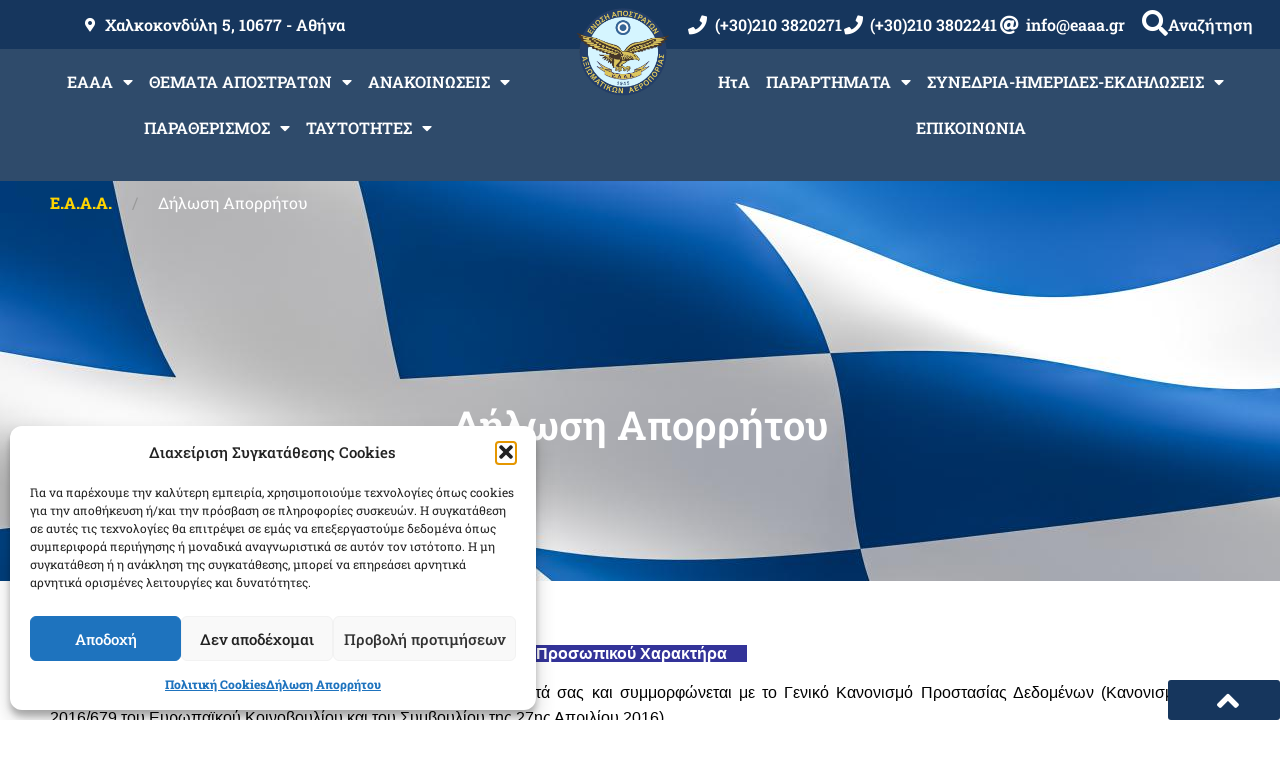

--- FILE ---
content_type: text/html; charset=UTF-8
request_url: https://eaaa.gr/%CE%B4%CE%AE%CE%BB%CF%89%CF%83%CE%B7-%CE%B1%CF%80%CE%BF%CF%81%CF%81%CE%AE%CF%84%CE%BF%CF%85/
body_size: 36059
content:
<!doctype html>
<html lang="el">
<head>
<meta charset="UTF-8">
<meta name="viewport" content="width=device-width, initial-scale=1">
<link rel="profile" href="https://gmpg.org/xfn/11">
<title>Δήλωση Απορρήτου &#8211; Ε.Α.Α.Α.</title>
<meta name='robots' content='max-image-preview:large'/>
<style>img:is([sizes="auto" i], [sizes^="auto," i]) {contain-intrinsic-size:3000px 1500px}</style>
<link rel="alternate" type="application/rss+xml" title="Ροή RSS &raquo; Ε.Α.Α.Α." href="https://eaaa.gr/feed/"/>
<link rel="alternate" type="text/calendar" title="Ε.Α.Α.Α. &raquo; iCal Feed" href="https://eaaa.gr/events/?ical=1"/>
<script>window._wpemojiSettings={"baseUrl":"https:\/\/s.w.org\/images\/core\/emoji\/16.0.1\/72x72\/","ext":".png","svgUrl":"https:\/\/s.w.org\/images\/core\/emoji\/16.0.1\/svg\/","svgExt":".svg","source":{"concatemoji":"https:\/\/eaaa.gr\/wp-includes\/js\/wp-emoji-release.min.js?ver=6.8.3"}};!function(s,n){var o,i,e;function c(e){try{var t={supportTests:e,timestamp:(new Date).valueOf()};sessionStorage.setItem(o,JSON.stringify(t))}catch(e){}}function p(e,t,n){e.clearRect(0,0,e.canvas.width,e.canvas.height),e.fillText(t,0,0);var t=new Uint32Array(e.getImageData(0,0,e.canvas.width,e.canvas.height).data),a=(e.clearRect(0,0,e.canvas.width,e.canvas.height),e.fillText(n,0,0),new Uint32Array(e.getImageData(0,0,e.canvas.width,e.canvas.height).data));return t.every(function(e,t){return e===a[t]})}function u(e,t){e.clearRect(0,0,e.canvas.width,e.canvas.height),e.fillText(t,0,0);for(var n=e.getImageData(16,16,1,1),a=0;a<n.data.length;a++)if(0!==n.data[a])return!1;return!0}function f(e,t,n,a){switch(t){case"flag":return n(e,"\ud83c\udff3\ufe0f\u200d\u26a7\ufe0f","\ud83c\udff3\ufe0f\u200b\u26a7\ufe0f")?!1:!n(e,"\ud83c\udde8\ud83c\uddf6","\ud83c\udde8\u200b\ud83c\uddf6")&&!n(e,"\ud83c\udff4\udb40\udc67\udb40\udc62\udb40\udc65\udb40\udc6e\udb40\udc67\udb40\udc7f","\ud83c\udff4\u200b\udb40\udc67\u200b\udb40\udc62\u200b\udb40\udc65\u200b\udb40\udc6e\u200b\udb40\udc67\u200b\udb40\udc7f");case"emoji":return!a(e,"\ud83e\udedf")}return!1}function g(e,t,n,a){var r="undefined"!=typeof WorkerGlobalScope&&self instanceof WorkerGlobalScope?new OffscreenCanvas(300,150):s.createElement("canvas"),o=r.getContext("2d",{willReadFrequently:!0}),i=(o.textBaseline="top",o.font="600 32px Arial",{});return e.forEach(function(e){i[e]=t(o,e,n,a)}),i}function t(e){var t=s.createElement("script");t.src=e,t.defer=!0,s.head.appendChild(t)}"undefined"!=typeof Promise&&(o="wpEmojiSettingsSupports",i=["flag","emoji"],n.supports={everything:!0,everythingExceptFlag:!0},e=new Promise(function(e){s.addEventListener("DOMContentLoaded",e,{once:!0})}),new Promise(function(t){var n=function(){try{var e=JSON.parse(sessionStorage.getItem(o));if("object"==typeof e&&"number"==typeof e.timestamp&&(new Date).valueOf()<e.timestamp+604800&&"object"==typeof e.supportTests)return e.supportTests}catch(e){}return null}();if(!n){if("undefined"!=typeof Worker&&"undefined"!=typeof OffscreenCanvas&&"undefined"!=typeof URL&&URL.createObjectURL&&"undefined"!=typeof Blob)try{var e="postMessage("+g.toString()+"("+[JSON.stringify(i),f.toString(),p.toString(),u.toString()].join(",")+"));",a=new Blob([e],{type:"text/javascript"}),r=new Worker(URL.createObjectURL(a),{name:"wpTestEmojiSupports"});return void(r.onmessage=function(e){c(n=e.data),r.terminate(),t(n)})}catch(e){}c(n=g(i,f,p,u))}t(n)}).then(function(e){for(var t in e)n.supports[t]=e[t],n.supports.everything=n.supports.everything&&n.supports[t],"flag"!==t&&(n.supports.everythingExceptFlag=n.supports.everythingExceptFlag&&n.supports[t]);n.supports.everythingExceptFlag=n.supports.everythingExceptFlag&&!n.supports.flag,n.DOMReady=!1,n.readyCallback=function(){n.DOMReady=!0}}).then(function(){return e}).then(function(){var e;n.supports.everything||(n.readyCallback(),(e=n.source||{}).concatemoji?t(e.concatemoji):e.wpemoji&&e.twemoji&&(t(e.twemoji),t(e.wpemoji)))}))}((window,document),window._wpemojiSettings);</script>
<link rel='stylesheet' id='arqam-style-css' href='//eaaa.gr/wp-content/cache/wpfc-minified/1b66kwd0/ffm97.css' media='all'/>
<link rel='stylesheet' id='bdt-uikit-css' href='//eaaa.gr/wp-content/cache/wpfc-minified/zwn8kna/ffm97.css' media='all'/>
<link rel='stylesheet' id='ep-helper-css' href='//eaaa.gr/wp-content/cache/wpfc-minified/8kz8f5b8/ffm97.css' media='all'/>
<style id='wp-emoji-styles-inline-css'>img.wp-smiley,img.emoji{display:inline!important;border:none!important;box-shadow:none!important;height:1em!important;width:1em!important;margin:0 .07em!important;vertical-align:-.1em!important;background:none!important;padding:0!important}</style>
<link rel='stylesheet' id='wp-block-library-css' href='//eaaa.gr/wp-content/cache/wpfc-minified/kl2i4rx8/ffm97.css' media='all'/>
<style id='feedzy-rss-feeds-loop-style-inline-css'>
.wp-block-feedzy-rss-feeds-loop{display:grid;gap:24px;grid-template-columns:repeat(1,1fr)}@media(min-width:782px){.wp-block-feedzy-rss-feeds-loop.feedzy-loop-columns-2,.wp-block-feedzy-rss-feeds-loop.feedzy-loop-columns-3,.wp-block-feedzy-rss-feeds-loop.feedzy-loop-columns-4,.wp-block-feedzy-rss-feeds-loop.feedzy-loop-columns-5{grid-template-columns:repeat(2,1fr)}}@media(min-width:960px){.wp-block-feedzy-rss-feeds-loop.feedzy-loop-columns-2{grid-template-columns:repeat(2,1fr)}.wp-block-feedzy-rss-feeds-loop.feedzy-loop-columns-3{grid-template-columns:repeat(3,1fr)}.wp-block-feedzy-rss-feeds-loop.feedzy-loop-columns-4{grid-template-columns:repeat(4,1fr)}.wp-block-feedzy-rss-feeds-loop.feedzy-loop-columns-5{grid-template-columns:repeat(5,1fr)}}.wp-block-feedzy-rss-feeds-loop .wp-block-image.is-style-rounded img{border-radius:9999px}.wp-block-feedzy-rss-feeds-loop .wp-block-image:has(:is(img:not([src]),img[src=""])){display:none}
</style>
<style id='filebird-block-filebird-gallery-style-inline-css'>ul.filebird-block-filebird-gallery{margin:auto!important;padding:0!important;width:100%}ul.filebird-block-filebird-gallery.layout-grid{display:grid;grid-gap:20px;align-items:stretch;grid-template-columns:repeat(var(--columns),1fr);justify-items:stretch}ul.filebird-block-filebird-gallery.layout-grid li img{border:1px solid #ccc;box-shadow:2px 2px 6px 0 rgba(0,0,0,.3);height:100%;max-width:100%;-o-object-fit:cover;object-fit:cover;width:100%}ul.filebird-block-filebird-gallery.layout-masonry{-moz-column-count:var(--columns);-moz-column-gap:var(--space);column-gap:var(--space);-moz-column-width:var(--min-width);columns:var(--min-width) var(--columns);display:block;overflow:auto}ul.filebird-block-filebird-gallery.layout-masonry li{margin-bottom:var(--space)}ul.filebird-block-filebird-gallery li{list-style:none}ul.filebird-block-filebird-gallery li figure{height:100%;margin:0;padding:0;position:relative;width:100%}ul.filebird-block-filebird-gallery li figure figcaption{background:linear-gradient(0deg,rgba(0,0,0,.7),rgba(0,0,0,.3) 70%,transparent);bottom:0;box-sizing:border-box;color:#fff;font-size:.8em;margin:0;max-height:100%;overflow:auto;padding:3em .77em .7em;position:absolute;text-align:center;width:100%;z-index:2}ul.filebird-block-filebird-gallery li figure figcaption a{color:inherit}</style>
<style id='global-styles-inline-css'>
:root{--wp--preset--aspect-ratio--square: 1;--wp--preset--aspect-ratio--4-3: 4/3;--wp--preset--aspect-ratio--3-4: 3/4;--wp--preset--aspect-ratio--3-2: 3/2;--wp--preset--aspect-ratio--2-3: 2/3;--wp--preset--aspect-ratio--16-9: 16/9;--wp--preset--aspect-ratio--9-16: 9/16;--wp--preset--color--black: #000000;--wp--preset--color--cyan-bluish-gray: #abb8c3;--wp--preset--color--white: #ffffff;--wp--preset--color--pale-pink: #f78da7;--wp--preset--color--vivid-red: #cf2e2e;--wp--preset--color--luminous-vivid-orange: #ff6900;--wp--preset--color--luminous-vivid-amber: #fcb900;--wp--preset--color--light-green-cyan: #7bdcb5;--wp--preset--color--vivid-green-cyan: #00d084;--wp--preset--color--pale-cyan-blue: #8ed1fc;--wp--preset--color--vivid-cyan-blue: #0693e3;--wp--preset--color--vivid-purple: #9b51e0;--wp--preset--gradient--vivid-cyan-blue-to-vivid-purple: linear-gradient(135deg,rgba(6,147,227,1) 0%,rgb(155,81,224) 100%);--wp--preset--gradient--light-green-cyan-to-vivid-green-cyan: linear-gradient(135deg,rgb(122,220,180) 0%,rgb(0,208,130) 100%);--wp--preset--gradient--luminous-vivid-amber-to-luminous-vivid-orange: linear-gradient(135deg,rgba(252,185,0,1) 0%,rgba(255,105,0,1) 100%);--wp--preset--gradient--luminous-vivid-orange-to-vivid-red: linear-gradient(135deg,rgba(255,105,0,1) 0%,rgb(207,46,46) 100%);--wp--preset--gradient--very-light-gray-to-cyan-bluish-gray: linear-gradient(135deg,rgb(238,238,238) 0%,rgb(169,184,195) 100%);--wp--preset--gradient--cool-to-warm-spectrum: linear-gradient(135deg,rgb(74,234,220) 0%,rgb(151,120,209) 20%,rgb(207,42,186) 40%,rgb(238,44,130) 60%,rgb(251,105,98) 80%,rgb(254,248,76) 100%);--wp--preset--gradient--blush-light-purple: linear-gradient(135deg,rgb(255,206,236) 0%,rgb(152,150,240) 100%);--wp--preset--gradient--blush-bordeaux: linear-gradient(135deg,rgb(254,205,165) 0%,rgb(254,45,45) 50%,rgb(107,0,62) 100%);--wp--preset--gradient--luminous-dusk: linear-gradient(135deg,rgb(255,203,112) 0%,rgb(199,81,192) 50%,rgb(65,88,208) 100%);--wp--preset--gradient--pale-ocean: linear-gradient(135deg,rgb(255,245,203) 0%,rgb(182,227,212) 50%,rgb(51,167,181) 100%);--wp--preset--gradient--electric-grass: linear-gradient(135deg,rgb(202,248,128) 0%,rgb(113,206,126) 100%);--wp--preset--gradient--midnight: linear-gradient(135deg,rgb(2,3,129) 0%,rgb(40,116,252) 100%);--wp--preset--font-size--small: 13px;--wp--preset--font-size--medium: 20px;--wp--preset--font-size--large: 36px;--wp--preset--font-size--x-large: 42px;--wp--preset--spacing--20: 0.44rem;--wp--preset--spacing--30: 0.67rem;--wp--preset--spacing--40: 1rem;--wp--preset--spacing--50: 1.5rem;--wp--preset--spacing--60: 2.25rem;--wp--preset--spacing--70: 3.38rem;--wp--preset--spacing--80: 5.06rem;--wp--preset--shadow--natural: 6px 6px 9px rgba(0, 0, 0, 0.2);--wp--preset--shadow--deep: 12px 12px 50px rgba(0, 0, 0, 0.4);--wp--preset--shadow--sharp: 6px 6px 0px rgba(0, 0, 0, 0.2);--wp--preset--shadow--outlined: 6px 6px 0px -3px rgba(255, 255, 255, 1), 6px 6px rgba(0, 0, 0, 1);--wp--preset--shadow--crisp: 6px 6px 0px rgba(0, 0, 0, 1);}:root { --wp--style--global--content-size: 800px;--wp--style--global--wide-size: 1200px; }:where(body) { margin: 0; }.wp-site-blocks > .alignleft { float: left; margin-right: 2em; }.wp-site-blocks > .alignright { float: right; margin-left: 2em; }.wp-site-blocks > .aligncenter { justify-content: center; margin-left: auto; margin-right: auto; }:where(.wp-site-blocks) > * { margin-block-start: 24px; margin-block-end: 0; }:where(.wp-site-blocks) > :first-child { margin-block-start: 0; }:where(.wp-site-blocks) > :last-child { margin-block-end: 0; }:root { --wp--style--block-gap: 24px; }:root :where(.is-layout-flow) > :first-child{margin-block-start: 0;}:root :where(.is-layout-flow) > :last-child{margin-block-end: 0;}:root :where(.is-layout-flow) > *{margin-block-start: 24px;margin-block-end: 0;}:root :where(.is-layout-constrained) > :first-child{margin-block-start: 0;}:root :where(.is-layout-constrained) > :last-child{margin-block-end: 0;}:root :where(.is-layout-constrained) > *{margin-block-start: 24px;margin-block-end: 0;}:root :where(.is-layout-flex){gap: 24px;}:root :where(.is-layout-grid){gap: 24px;}.is-layout-flow > .alignleft{float: left;margin-inline-start: 0;margin-inline-end: 2em;}.is-layout-flow > .alignright{float: right;margin-inline-start: 2em;margin-inline-end: 0;}.is-layout-flow > .aligncenter{margin-left: auto !important;margin-right: auto !important;}.is-layout-constrained > .alignleft{float: left;margin-inline-start: 0;margin-inline-end: 2em;}.is-layout-constrained > .alignright{float: right;margin-inline-start: 2em;margin-inline-end: 0;}.is-layout-constrained > .aligncenter{margin-left: auto !important;margin-right: auto !important;}.is-layout-constrained > :where(:not(.alignleft):not(.alignright):not(.alignfull)){max-width: var(--wp--style--global--content-size);margin-left: auto !important;margin-right: auto !important;}.is-layout-constrained > .alignwide{max-width: var(--wp--style--global--wide-size);}body .is-layout-flex{display: flex;}.is-layout-flex{flex-wrap: wrap;align-items: center;}.is-layout-flex > :is(*, div){margin: 0;}body .is-layout-grid{display: grid;}.is-layout-grid > :is(*, div){margin: 0;}body{padding-top: 0px;padding-right: 0px;padding-bottom: 0px;padding-left: 0px;}a:where(:not(.wp-element-button)){text-decoration: underline;}:root :where(.wp-element-button, .wp-block-button__link){background-color: #32373c;border-width: 0;color: #fff;font-family: inherit;font-size: inherit;line-height: inherit;padding: calc(0.667em + 2px) calc(1.333em + 2px);text-decoration: none;}.has-black-color{color: var(--wp--preset--color--black) !important;}.has-cyan-bluish-gray-color{color: var(--wp--preset--color--cyan-bluish-gray) !important;}.has-white-color{color: var(--wp--preset--color--white) !important;}.has-pale-pink-color{color: var(--wp--preset--color--pale-pink) !important;}.has-vivid-red-color{color: var(--wp--preset--color--vivid-red) !important;}.has-luminous-vivid-orange-color{color: var(--wp--preset--color--luminous-vivid-orange) !important;}.has-luminous-vivid-amber-color{color: var(--wp--preset--color--luminous-vivid-amber) !important;}.has-light-green-cyan-color{color: var(--wp--preset--color--light-green-cyan) !important;}.has-vivid-green-cyan-color{color: var(--wp--preset--color--vivid-green-cyan) !important;}.has-pale-cyan-blue-color{color: var(--wp--preset--color--pale-cyan-blue) !important;}.has-vivid-cyan-blue-color{color: var(--wp--preset--color--vivid-cyan-blue) !important;}.has-vivid-purple-color{color: var(--wp--preset--color--vivid-purple) !important;}.has-black-background-color{background-color: var(--wp--preset--color--black) !important;}.has-cyan-bluish-gray-background-color{background-color: var(--wp--preset--color--cyan-bluish-gray) !important;}.has-white-background-color{background-color: var(--wp--preset--color--white) !important;}.has-pale-pink-background-color{background-color: var(--wp--preset--color--pale-pink) !important;}.has-vivid-red-background-color{background-color: var(--wp--preset--color--vivid-red) !important;}.has-luminous-vivid-orange-background-color{background-color: var(--wp--preset--color--luminous-vivid-orange) !important;}.has-luminous-vivid-amber-background-color{background-color: var(--wp--preset--color--luminous-vivid-amber) !important;}.has-light-green-cyan-background-color{background-color: var(--wp--preset--color--light-green-cyan) !important;}.has-vivid-green-cyan-background-color{background-color: var(--wp--preset--color--vivid-green-cyan) !important;}.has-pale-cyan-blue-background-color{background-color: var(--wp--preset--color--pale-cyan-blue) !important;}.has-vivid-cyan-blue-background-color{background-color: var(--wp--preset--color--vivid-cyan-blue) !important;}.has-vivid-purple-background-color{background-color: var(--wp--preset--color--vivid-purple) !important;}.has-black-border-color{border-color: var(--wp--preset--color--black) !important;}.has-cyan-bluish-gray-border-color{border-color: var(--wp--preset--color--cyan-bluish-gray) !important;}.has-white-border-color{border-color: var(--wp--preset--color--white) !important;}.has-pale-pink-border-color{border-color: var(--wp--preset--color--pale-pink) !important;}.has-vivid-red-border-color{border-color: var(--wp--preset--color--vivid-red) !important;}.has-luminous-vivid-orange-border-color{border-color: var(--wp--preset--color--luminous-vivid-orange) !important;}.has-luminous-vivid-amber-border-color{border-color: var(--wp--preset--color--luminous-vivid-amber) !important;}.has-light-green-cyan-border-color{border-color: var(--wp--preset--color--light-green-cyan) !important;}.has-vivid-green-cyan-border-color{border-color: var(--wp--preset--color--vivid-green-cyan) !important;}.has-pale-cyan-blue-border-color{border-color: var(--wp--preset--color--pale-cyan-blue) !important;}.has-vivid-cyan-blue-border-color{border-color: var(--wp--preset--color--vivid-cyan-blue) !important;}.has-vivid-purple-border-color{border-color: var(--wp--preset--color--vivid-purple) !important;}.has-vivid-cyan-blue-to-vivid-purple-gradient-background{background: var(--wp--preset--gradient--vivid-cyan-blue-to-vivid-purple) !important;}.has-light-green-cyan-to-vivid-green-cyan-gradient-background{background: var(--wp--preset--gradient--light-green-cyan-to-vivid-green-cyan) !important;}.has-luminous-vivid-amber-to-luminous-vivid-orange-gradient-background{background: var(--wp--preset--gradient--luminous-vivid-amber-to-luminous-vivid-orange) !important;}.has-luminous-vivid-orange-to-vivid-red-gradient-background{background: var(--wp--preset--gradient--luminous-vivid-orange-to-vivid-red) !important;}.has-very-light-gray-to-cyan-bluish-gray-gradient-background{background: var(--wp--preset--gradient--very-light-gray-to-cyan-bluish-gray) !important;}.has-cool-to-warm-spectrum-gradient-background{background: var(--wp--preset--gradient--cool-to-warm-spectrum) !important;}.has-blush-light-purple-gradient-background{background: var(--wp--preset--gradient--blush-light-purple) !important;}.has-blush-bordeaux-gradient-background{background: var(--wp--preset--gradient--blush-bordeaux) !important;}.has-luminous-dusk-gradient-background{background: var(--wp--preset--gradient--luminous-dusk) !important;}.has-pale-ocean-gradient-background{background: var(--wp--preset--gradient--pale-ocean) !important;}.has-electric-grass-gradient-background{background: var(--wp--preset--gradient--electric-grass) !important;}.has-midnight-gradient-background{background: var(--wp--preset--gradient--midnight) !important;}.has-small-font-size{font-size: var(--wp--preset--font-size--small) !important;}.has-medium-font-size{font-size: var(--wp--preset--font-size--medium) !important;}.has-large-font-size{font-size: var(--wp--preset--font-size--large) !important;}.has-x-large-font-size{font-size: var(--wp--preset--font-size--x-large) !important;}
:root :where(.wp-block-pullquote){font-size: 1.5em;line-height: 1.6;}
</style>
<style id='cpsh-shortcodes-css' media='all'>.full_width,.one_half,.one_third,.two_third,.one_fourth,.three_fourth,.one_fifth,.two_fifth,.three_fifth,.four_fifth,.one_sixth,.five_sixth{float:left}.clear_column{clear:both;display:block;font-size:0;height:0;line-height:0;width:100%;overflow:hidden}.full_width{width:100%}.one_half{width:50%}.one_third{width:33.3%}.two_third{width:66.6%}.one_fourth{width:25%}.three_fourth{width:75%}.one_fifth{width:20%}.two_fifth{width:40%}.three_fifth{width:60%}.four_fifth{width:80%}.one_sixth{width:16.6%}.five_sixth{width:83.4%}@media screen and (max-width:600px){.full_width,.one_half,.one_third,.two_third,.one_fourth,.three_fourth,.one_fifth,.two_fifth,.three_fifth,.four_fifth,.one_sixth,.five_sixth{clear:both;width:100%;margin-left:0;margin-right:0;margin-bottom:1em}}</style>
<link rel='stylesheet' id='contact-form-7-css' href='//eaaa.gr/wp-content/cache/wpfc-minified/1aoljyg/A.ffm97.css.pagespeed.cf.Lf2Dh2Yr6x.css' media='all'/>
<link rel='stylesheet' id='super-rss-reader-css' href='//eaaa.gr/wp-content/cache/wpfc-minified/e6n3uw8o/ffm97.css.pagespeed.ce.4M3eKzi-Tf.css' media='all'/>
<link rel='stylesheet' id='tribe-events-v2-single-skeleton-css' href='//eaaa.gr/wp-content/cache/wpfc-minified/qm1qkak4/ffm97.css.pagespeed.ce.0y6C7UPKBb.css' media='all'/>
<link rel='stylesheet' id='tribe-events-v2-single-skeleton-full-css' href='//eaaa.gr/wp-content/cache/wpfc-minified/3ojb6jf/ffm97.css.pagespeed.ce.QCxpzHp1CK.css' media='all'/>
<style id='tec-events-elementor-widgets-base-styles-css' media='all'>[class*=tec-events-elementor-event-widget]{color:var(--tec-color-text-primary);font-family:var(--tec-font-family-sans-serif);font-size:1rem;font-weight:var(--tec-font-weight-regular);line-height:var(--tec-line-height-3);margin:0 0 var(--tec-spacer-0) 0;padding:0}[class*=tec-events-elementor-event-widget] [class*=tec-events-elementor-event-widget]{color:inherit;font-family:inherit;font-size:inherit;font-weight:inherit;line-height:inherit;margin:inherit;padding:inherit}[class*=tec-events-elementor-event-widget] a,a[class*=tec-events-elementor-event-widget]{border-bottom-color:initial;-webkit-text-decoration:underline;text-decoration:underline}.e-con-inner [class*=elementor-widget-tec_elementor_widget]:not(:last-child),.elementor-section:not(.elementor-top-section) [class*=elementor-widget-tec_elementor_widget]:not(:last-child){margin-block-end:var(--tec-spacer-3)}.tec-events-elementor-widget-empty{background-color:var(--tec-color-background-secondary);color:var(--tec-color-text-secondary);font-size:1rem;font-weight:var(--tec-font-weight-regular);line-height:var(--tec-line-height-3);padding:1em;text-align:center}</style>
<link rel='stylesheet' id='cmplz-general-css' href='//eaaa.gr/wp-content/cache/wpfc-minified/4bx4rkp/A.ffm97.css.pagespeed.cf.17lsKxIh0N.css' media='all'/>
<link rel='stylesheet' id='hello-elementor-css' href='//eaaa.gr/wp-content/cache/wpfc-minified/22byfb6c/ffm97.css.pagespeed.ce.6urns7ghl5.css' media='all'/>
<link rel='stylesheet' id='hello-elementor-theme-style-css' href='//eaaa.gr/wp-content/cache/wpfc-minified/1bp4irkb/A.ffm97.css.pagespeed.cf.LihMt_MiK1.css' media='all'/>
<link rel='stylesheet' id='hello-elementor-header-footer-css' href='//eaaa.gr/wp-content/cache/wpfc-minified/6m7rwxa8/A.ffm97.css.pagespeed.cf.ud3q_OJlUO.css' media='all'/>
<link rel='stylesheet' id='elementor-frontend-css' href='//eaaa.gr/wp-content/cache/wpfc-minified/7l27a8zn/ffm97.css.pagespeed.ce.xMq2zgK_45.css' media='all'/>
<style id='elementor-post-12390-css' media='all'>.elementor-kit-12390{--e-global-color-primary:#16365d;--e-global-color-secondary:#54595f;--e-global-color-text:#7a7a7a;--e-global-color-accent:#16365d;--e-global-typography-primary-font-family:"Roboto Slab";--e-global-typography-primary-font-weight:600;--e-global-typography-secondary-font-family:"Roboto Slab";--e-global-typography-secondary-font-weight:400;--e-global-typography-text-font-family:"Roboto Slab";--e-global-typography-text-font-weight:400;--e-global-typography-accent-font-family:"Roboto Slab";--e-global-typography-accent-font-weight:500;font-family:"Roboto Slab",sans-serif}.elementor-kit-12390 a{color:#16365d;font-family:"Roboto Slab",sans-serif;font-weight:800}.elementor-section.elementor-section-boxed>.elementor-container{max-width:1920px}.e-con{--container-max-width:1920px}.elementor-widget:not(:last-child){margin-block-end:20px}.elementor-element{--widgets-spacing:20px 20px;--widgets-spacing-row:20px;--widgets-spacing-column:20px}{}h1.entry-title{display:var(--page-title-display)}.site-header .site-branding{flex-direction:column;align-items:stretch}.site-header .site-branding .site-logo img{width:150px;max-width:150px}.site-header .site-description{color:var(--e-global-color-primary);font-family:"Roboto Slab",sans-serif;font-size:22px;font-weight:800}.site-header .site-navigation .menu li{font-family:"Roboto Slab",sans-serif;font-size:13px}.site-footer .copyright p{font-family:"Roboto Slab",sans-serif;font-size:25px;font-weight:800}@media (max-width:1024px){.elementor-section.elementor-section-boxed>.elementor-container{max-width:1024px}.e-con{--container-max-width:1024px}}@media (max-width:767px){.elementor-section.elementor-section-boxed>.elementor-container{max-width:767px}.e-con{--container-max-width:767px}.elementor-kit-12390{--e-page-transition-entrance-animation:e-page-transition-fade-out}}</style>
<link rel='stylesheet' id='widget-icon-list-css' href='//eaaa.gr/wp-content/cache/wpfc-minified/1cdmjv9u/ffm97.css.pagespeed.ce.wgIVmyvf6c.css' media='all'/>
<style id='widget-heading-css' media='all'>.elementor-widget-heading .elementor-heading-title[class*=elementor-size-]>a{color:inherit;font-size:inherit;line-height:inherit}.elementor-widget-heading .elementor-heading-title.elementor-size-small{font-size:15px}.elementor-widget-heading .elementor-heading-title.elementor-size-medium{font-size:19px}.elementor-widget-heading .elementor-heading-title.elementor-size-large{font-size:29px}.elementor-widget-heading .elementor-heading-title.elementor-size-xl{font-size:39px}.elementor-widget-heading .elementor-heading-title.elementor-size-xxl{font-size:59px}</style>
<link rel='stylesheet' id='widget-nav-menu-css' href='//eaaa.gr/wp-content/cache/wpfc-minified/g28bra5/ffm97.css.pagespeed.ce.w9wQzRyKPq.css' media='all'/>
<style id='e-animation-fadeInUp-css' media='all'>@keyframes fadeInUp{from{opacity:0;transform:translate3d(0,100%,0)}to{opacity:1;transform:none}}.fadeInUp{animation-name:fadeInUp}</style>
<style id='widget-image-css' media='all'>.elementor-widget-image{text-align:center}.elementor-widget-image a{display:inline-block}.elementor-widget-image a img[src$=".svg"]{width:48px}.elementor-widget-image img{display:inline-block;vertical-align:middle}</style>
<style id='e-sticky-css' media='all'>.elementor-sticky--active{z-index:99}.elementor-sticky__spacer .e-n-menu .e-n-menu-content{display:none}.e-con.elementor-sticky--active{z-index:var(--z-index,99)}</style>
<link rel='stylesheet' id='swiper-css' href='//eaaa.gr/wp-content/cache/wpfc-minified/lm447x69/ffm97.css.pagespeed.ce.c_eDDqng-4.css' media='all'/>
<link rel='stylesheet' id='e-swiper-css' href='//eaaa.gr/wp-content/cache/wpfc-minified/2emlop2l/ffm97.css.pagespeed.ce.-KsMmHVOE2.css' media='all'/>
<style id='widget-spacer-css' media='all'>.elementor-column .elementor-spacer-inner{height:var(--spacer-size)}.e-con{--container-widget-width:100%}.e-con-inner>.elementor-widget-spacer,.e-con>.elementor-widget-spacer{width:var(--container-widget-width,var(--spacer-size));--align-self:var(--container-widget-align-self,initial);--flex-shrink:0}.e-con-inner>.elementor-widget-spacer>.elementor-widget-container,.e-con>.elementor-widget-spacer>.elementor-widget-container{height:100%;width:100%}.e-con-inner>.elementor-widget-spacer>.elementor-widget-container>.elementor-spacer,.e-con>.elementor-widget-spacer>.elementor-widget-container>.elementor-spacer{height:100%}.e-con-inner>.elementor-widget-spacer>.elementor-widget-container>.elementor-spacer>.elementor-spacer-inner,.e-con>.elementor-widget-spacer>.elementor-widget-container>.elementor-spacer>.elementor-spacer-inner{height:var(--container-widget-height,var(--spacer-size))}.e-con-inner>.elementor-widget-spacer:not(:has(>.elementor-widget-container))>.elementor-spacer,.e-con>.elementor-widget-spacer:not(:has(>.elementor-widget-container))>.elementor-spacer{height:100%}.e-con-inner>.elementor-widget-spacer:not(:has(>.elementor-widget-container))>.elementor-spacer>.elementor-spacer-inner,.e-con>.elementor-widget-spacer:not(:has(>.elementor-widget-container))>.elementor-spacer>.elementor-spacer-inner{height:var(--container-widget-height,var(--spacer-size))}.e-con-inner>.elementor-widget-spacer.elementor-widget-empty,.e-con>.elementor-widget-spacer.elementor-widget-empty{min-height:22px;min-width:22px;position:relative}.e-con-inner>.elementor-widget-spacer.elementor-widget-empty .elementor-widget-empty-icon,.e-con>.elementor-widget-spacer.elementor-widget-empty .elementor-widget-empty-icon{height:22px;inset:0;margin:auto;padding:0;position:absolute;width:22px}</style>
<style id='widget-google_maps-css' media='all'>.elementor-widget-google_maps .elementor-widget-container,.elementor-widget-google_maps:not(:has(.elementor-widget-container)){overflow:hidden}.elementor-widget-google_maps .elementor-custom-embed{line-height:0}.elementor-widget-google_maps iframe{height:300px}</style>
<link rel='stylesheet' id='feedzy-rss-feeds-elementor-css' href='//eaaa.gr/wp-content/cache/wpfc-minified/q7cl0274/ffm97.css' media='all'/>
<link rel='stylesheet' id='elementor-icons-css' href='//eaaa.gr/wp-content/cache/wpfc-minified/jpzgcock/ffm97.css.pagespeed.ce.FTuGtzHlQA.css' media='all'/>
<link rel='stylesheet' id='ep-styles-css' href='//eaaa.gr/wp-content/cache/wpfc-minified/78j5h6nl/ffm97.css.pagespeed.ce.e5e1Us8E5B.css' media='all'/>
<link rel='stylesheet' id='elementor-post-13593-css' href='https://eaaa.gr/wp-content/uploads/elementor/css/A.post-13593.css,qver=1762993605.pagespeed.cf.v3w-PdHn_I.css' media='all'/>
<link rel='stylesheet' id='elementor-post-13598-css' href='https://eaaa.gr/wp-content/uploads/elementor/css/post-13598.css?ver=1762993605' media='all'/>
<link rel='stylesheet' id='elementor-post-13780-css' href='https://eaaa.gr/wp-content/uploads/elementor/css/post-13780.css?ver=1763004018' media='all'/>
<link rel='stylesheet' id='__EPYT__style-css' href='//eaaa.gr/wp-content/cache/wpfc-minified/dvevgxu0/ffm97.css.pagespeed.ce.p3B5orFDbG.css' media='all'/>
<style id='__EPYT__style-inline-css'>
.epyt-gallery-thumb {
width: 33.333%;
}
</style>
<link rel='stylesheet' id='elementor-gf-local-robotoslab-css' href='//eaaa.gr/wp-content/cache/wpfc-minified/lxu0nnyo/A.ffm97.css.pagespeed.cf.2SVNv8uWcL.css' media='all'/>
<link rel='stylesheet' id='elementor-gf-local-roboto-css' href='//eaaa.gr/wp-content/cache/wpfc-minified/kmblc8jh/A.ffm97.css.pagespeed.cf.TWJ9FZT6EX.css' media='all'/>
<link rel='stylesheet' id='elementor-icons-shared-0-css' href='//eaaa.gr/wp-content/cache/wpfc-minified/99ldhwpv/ffm97.css.pagespeed.ce.OnyloIe9DI.css' media='all'/>
<style id='elementor-icons-fa-solid-css' media='all'>@font-face{font-family:"Font Awesome 5 Free";font-style:normal;font-weight:900;font-display:block;src:url(/wp-content/plugins/elementor/assets/lib/font-awesome/webfonts/fa-solid-900.eot);src:url(/wp-content/plugins/elementor/assets/lib/font-awesome/webfonts/fa-solid-900.eot?#iefix) format("embedded-opentype"),url(/wp-content/plugins/elementor/assets/lib/font-awesome/webfonts/fa-solid-900.woff2) format("woff2"),url(/wp-content/plugins/elementor/assets/lib/font-awesome/webfonts/fa-solid-900.woff) format("woff"),url(/wp-content/plugins/elementor/assets/lib/font-awesome/webfonts/fa-solid-900.ttf) format("truetype"),url(/wp-content/plugins/elementor/assets/lib/font-awesome/webfonts/fa-solid-900.svg#fontawesome) format("svg")}.fa,.fas{font-family:"Font Awesome 5 Free";font-weight:900}</style>
<style id='elementor-icons-fa-brands-css' media='all'>@font-face{font-family:"Font Awesome 5 Brands";font-style:normal;font-weight:400;font-display:block;src:url(/wp-content/plugins/elementor/assets/lib/font-awesome/webfonts/fa-brands-400.eot);src:url(/wp-content/plugins/elementor/assets/lib/font-awesome/webfonts/fa-brands-400.eot?#iefix) format("embedded-opentype"),url(/wp-content/plugins/elementor/assets/lib/font-awesome/webfonts/fa-brands-400.woff2) format("woff2"),url(/wp-content/plugins/elementor/assets/lib/font-awesome/webfonts/fa-brands-400.woff) format("woff"),url(/wp-content/plugins/elementor/assets/lib/font-awesome/webfonts/fa-brands-400.ttf) format("truetype"),url(/wp-content/plugins/elementor/assets/lib/font-awesome/webfonts/fa-brands-400.svg#fontawesome) format("svg")}.fab{font-family:"Font Awesome 5 Brands";font-weight:400}</style>
<script src='//eaaa.gr/wp-content/cache/wpfc-minified/9k54nfuu/ffm97.js.pagespeed.jm.rL-i1K48q1.js' type="text/javascript"></script>
<!-- <script src="https://eaaa.gr/wp-includes/js/jquery/jquery.min.js?ver=3.7.1" id="jquery-core-js"></script> -->
<!-- <script src="https://eaaa.gr/wp-includes/js/jquery/jquery-migrate.min.js?ver=3.4.1" id="jquery-migrate-js"></script> -->
<!-- <script src="https://eaaa.gr/wp-content/plugins/super-rss-reader/public/js/jquery.easy-ticker.min.js?ver=5.3" id="jquery-easy-ticker-js"></script> -->
<!-- <script src="https://eaaa.gr/wp-content/plugins/super-rss-reader/public/js/script.min.js?ver=5.3" id="super-rss-reader-js"></script> -->
<script type="text/plain" data-service="youtube" data-category="marketing" id="__ytprefs__-js-extra">
var _EPYT_ = {"ajaxurl":"https:\/\/eaaa.gr\/wp-admin\/admin-ajax.php","security":"c4fa50d058","gallery_scrolloffset":"20","eppathtoscripts":"https:\/\/eaaa.gr\/wp-content\/plugins\/youtube-embed-plus\/scripts\/","eppath":"https:\/\/eaaa.gr\/wp-content\/plugins\/youtube-embed-plus\/","epresponsiveselector":"[\"iframe.__youtube_prefs_widget__\"]","epdovol":"1","version":"14.2.3","evselector":"iframe.__youtube_prefs__[src], iframe[src*=\"youtube.com\/embed\/\"], iframe[src*=\"youtube-nocookie.com\/embed\/\"]","ajax_compat":"","maxres_facade":"eager","ytapi_load":"light","pause_others":"","stopMobileBuffer":"1","facade_mode":"","not_live_on_channel":""};
</script>
<script src='//eaaa.gr/wp-content/cache/wpfc-minified/1199gmd5/ffm97.js.pagespeed.jm.Lq3epxt8Qq.js' type="text/javascript"></script>
<!-- <script src="https://eaaa.gr/wp-content/plugins/youtube-embed-plus/scripts/ytprefs.min.js?ver=14.2.3" id="__ytprefs__-js"></script> -->
<link rel="https://api.w.org/" href="https://eaaa.gr/wp-json/"/><link rel="alternate" title="JSON" type="application/json" href="https://eaaa.gr/wp-json/wp/v2/pages/7310"/><link rel="EditURI" type="application/rsd+xml" title="RSD" href="https://eaaa.gr/xmlrpc.php?rsd"/>
<meta name="generator" content="WordPress 6.8.3"/>
<link rel="canonical" href="https://eaaa.gr/%ce%b4%ce%ae%ce%bb%cf%89%cf%83%ce%b7-%ce%b1%cf%80%ce%bf%cf%81%cf%81%ce%ae%cf%84%ce%bf%cf%85/"/>
<link rel='shortlink' href='https://eaaa.gr/?p=7310'/>
<link rel="alternate" title="oEmbed (JSON)" type="application/json+oembed" href="https://eaaa.gr/wp-json/oembed/1.0/embed?url=https%3A%2F%2Feaaa.gr%2F%25ce%25b4%25ce%25ae%25ce%25bb%25cf%2589%25cf%2583%25ce%25b7-%25ce%25b1%25cf%2580%25ce%25bf%25cf%2581%25cf%2581%25ce%25ae%25cf%2584%25ce%25bf%25cf%2585%2F"/>
<link rel="alternate" title="oEmbed (XML)" type="text/xml+oembed" href="https://eaaa.gr/wp-json/oembed/1.0/embed?url=https%3A%2F%2Feaaa.gr%2F%25ce%25b4%25ce%25ae%25ce%25bb%25cf%2589%25cf%2583%25ce%25b7-%25ce%25b1%25cf%2580%25ce%25bf%25cf%2581%25cf%2581%25ce%25ae%25cf%2584%25ce%25bf%25cf%2585%2F&#038;format=xml"/>
<style type="text/css">
.feedzy-rss-link-icon:after {
content: url("https://eaaa.gr/wp-content/plugins/feedzy-rss-feeds/img/external-link.png");
margin-left: 3px;
}
</style>
<!-- GA Google Analytics @ https://m0n.co/ga -->
<script type="text/plain" data-service="google-analytics" data-category="statistics" async data-cmplz-src="https://www.googletagmanager.com/gtag/js?id=UA-187935192-1"></script>
<script>window.dataLayer=window.dataLayer||[];function gtag(){dataLayer.push(arguments);}gtag('js',new Date());gtag('config','UA-187935192-1');</script>
<meta name="google-site-verification" content="GNuVs9YbyOFthdmnQAx7HvYiF9YJwuq6oL4487Spd9w"/>
<meta name="tec-api-version" content="v1"><meta name="tec-api-origin" content="https://eaaa.gr"><link rel="alternate" href="https://eaaa.gr/wp-json/tribe/events/v1/"/>			<style>.cmplz-hidden {
display: none !important;
}</style><meta name="generator" content="Elementor 3.33.0; features: additional_custom_breakpoints; settings: css_print_method-external, google_font-enabled, font_display-auto">
<meta name="onesignal" content="wordpress-plugin"/>
<script>window.OneSignalDeferred=window.OneSignalDeferred||[];OneSignalDeferred.push(function(OneSignal){var oneSignal_options={};window._oneSignalInitOptions=oneSignal_options;oneSignal_options['serviceWorkerParam']={scope:'/'};oneSignal_options['serviceWorkerPath']='OneSignalSDKWorker.js.php';OneSignal.Notifications.setDefaultUrl("https://eaaa.gr");oneSignal_options['wordpress']=true;oneSignal_options['appId']='cbb1e7c0-36de-4fae-a95c-81e595396782';oneSignal_options['allowLocalhostAsSecureOrigin']=true;oneSignal_options['welcomeNotification']={};oneSignal_options['welcomeNotification']['title']="";oneSignal_options['welcomeNotification']['message']="";oneSignal_options['welcomeNotification']['url']="https://eaaa.gr";oneSignal_options['path']="https://eaaa.gr/wp-content/plugins/onesignal-free-web-push-notifications/sdk_files/";oneSignal_options['promptOptions']={};oneSignal_options['promptOptions']['actionMessage']="Θέλετε να μαθαίνετε τα νέα της ΕΑΑΑ πρώτοι";oneSignal_options['promptOptions']['acceptButtonText']="ΝΑΙ ΘΕΛΩ";oneSignal_options['promptOptions']['cancelButtonText']="ΟΧΙ ΕΥΧΑΡΙΣΤΩ";oneSignal_options['promptOptions']['siteName']="http://eaaa.gr";oneSignal_options['notifyButton']={};oneSignal_options['notifyButton']['enable']=true;oneSignal_options['notifyButton']['position']='bottom-left';oneSignal_options['notifyButton']['theme']='default';oneSignal_options['notifyButton']['size']='medium';oneSignal_options['notifyButton']['showCredit']=true;oneSignal_options['notifyButton']['text']={};oneSignal_options['notifyButton']['text']['tip.state.unsubscribed']='Εγγραφείτε στις ειδοποιήσεις';oneSignal_options['notifyButton']['text']['tip.state.subscribed']='Έχετε εγγραφεί στις ειδοποιήσεις';oneSignal_options['notifyButton']['text']['tip.state.blocked']='Έχετε αποκλείσει τις ειδοποιήσεις';oneSignal_options['notifyButton']['text']['message.action.subscribed']='Ευχαριστούμε που εγγραφήκατε!';oneSignal_options['notifyButton']['text']['message.action.resubscribed']='Έχετε εγγραφεί στις ειδοποιήσεις';oneSignal_options['notifyButton']['text']['message.action.unsubscribed']='Δεν θα λάβετε ξανά ειδοποιήσεις';oneSignal_options['notifyButton']['text']['dialog.main.title']='Διαχείριση ειδοποιήσεων ιστότοπου';oneSignal_options['notifyButton']['text']['dialog.main.button.subscribe']='ΕΓΓΡΑΦΕΙΤΕ';oneSignal_options['notifyButton']['text']['dialog.main.button.unsubscribe']='ΔΙΑΓΡΑΦΗ';oneSignal_options['notifyButton']['text']['dialog.blocked.title']='Κατάργηση αποκλεισμού ειδοποιήσεων';oneSignal_options['notifyButton']['text']['dialog.blocked.message']='Ακολουθήστε αυτές τις οδηγίες για να επιτρέψετε ειδοποιήσεις:';OneSignal.init(window._oneSignalInitOptions);});function documentInitOneSignal(){var oneSignal_elements=document.getElementsByClassName("OneSignal-prompt");var oneSignalLinkClickHandler=function(event){OneSignal.Notifications.requestPermission();event.preventDefault();};for(var i=0;i<oneSignal_elements.length;i++)oneSignal_elements[i].addEventListener('click',oneSignalLinkClickHandler,false);}if(document.readyState==='complete'){documentInitOneSignal();}else{window.addEventListener("load",function(event){documentInitOneSignal();});}</script>
<style>
.e-con.e-parent:nth-of-type(n+4):not(.e-lazyloaded):not(.e-no-lazyload),
.e-con.e-parent:nth-of-type(n+4):not(.e-lazyloaded):not(.e-no-lazyload) * {
background-image: none !important;
}
@media screen and (max-height: 1024px) {
.e-con.e-parent:nth-of-type(n+3):not(.e-lazyloaded):not(.e-no-lazyload),
.e-con.e-parent:nth-of-type(n+3):not(.e-lazyloaded):not(.e-no-lazyload) * {
background-image: none !important;
}
}
@media screen and (max-height: 640px) {
.e-con.e-parent:nth-of-type(n+2):not(.e-lazyloaded):not(.e-no-lazyload),
.e-con.e-parent:nth-of-type(n+2):not(.e-lazyloaded):not(.e-no-lazyload) * {
background-image: none !important;
}
}
</style>
<link rel="icon" href="https://eaaa.gr/wp-content/uploads/2019/02/xcropped-PDFtoJPG.me-1-4-32x32.jpg.pagespeed.ic.yu7A0g5_th.webp" sizes="32x32"/>
<link rel="icon" href="https://eaaa.gr/wp-content/uploads/2019/02/xcropped-PDFtoJPG.me-1-4-192x192.jpg.pagespeed.ic.jMkpuAw8Sg.webp" sizes="192x192"/>
<link rel="apple-touch-icon" href="https://eaaa.gr/wp-content/uploads/2019/02/xcropped-PDFtoJPG.me-1-4-180x180.jpg.pagespeed.ic.ySD0-DDsKv.webp"/>
<meta name="msapplication-TileImage" content="https://eaaa.gr/wp-content/uploads/2019/02/cropped-PDFtoJPG.me-1-4-270x270.jpg"/>
<style id="wp-custom-css">
.postid-16156 .elementor-element-160987e1{
text-align: center!important;
}
.postid-16156 .elementor-element-160987e1 img{
width: 40%!important;
}
.elementor-16921 .elementor-element.elementor-element-ac1b090 .wpcf7-form > p:not(:last-child){
margin-bottom: 10px;
}
.elementor-16921 .elementor-element.elementor-element-ac1b090 .wpcf7-form-control{
margin-top: 5px;
}		</style>
</head>
<body data-cmplz=1 class="privacy-policy wp-singular page-template-default page page-id-7310 wp-custom-logo wp-embed-responsive wp-theme-hello-elementor tribe-no-js hello-elementor-default elementor-default elementor-kit-12390 elementor-page-13780">
<a class="skip-link screen-reader-text" href="#content">Μετάβαση στο περιεχόμενο</a>
<header data-elementor-type="header" data-elementor-id="13593" class="elementor elementor-13593 elementor-location-header" data-elementor-post-type="elementor_library">
<section class="elementor-section elementor-top-section elementor-element elementor-element-54ebd2e elementor-section-full_width elementor-section-height-default elementor-section-height-default" data-id="54ebd2e" data-element_type="section" data-settings="{&quot;background_background&quot;:&quot;classic&quot;}">
<div class="elementor-container elementor-column-gap-default">
<div class="elementor-column elementor-col-33 elementor-top-column elementor-element elementor-element-a2f227e" data-id="a2f227e" data-element_type="column">
<div class="elementor-widget-wrap elementor-element-populated">
<div class="elementor-element elementor-element-4eff6f7 elementor-tablet-align-left elementor-icon-list--layout-inline elementor-align-center elementor-mobile-align-center elementor-list-item-link-full_width elementor-widget elementor-widget-icon-list" data-id="4eff6f7" data-element_type="widget" data-widget_type="icon-list.default">
<div class="elementor-widget-container">
<ul class="elementor-icon-list-items elementor-inline-items">
<li class="elementor-icon-list-item elementor-inline-item">
<a href="https://maps.google.com/maps/dir//ENOSI+APOSTRATON+AXIOMATIKON+AEROPORIAS+Chalkokondili+5+Athina+106+77/@37.9856533,23.7306267,18z/data=!4m5!4m4!1m0!1m2!1m1!1s0x14a1bd31aa9088bb:0x764967ba02d3b9d0">
<span class="elementor-icon-list-icon">
<i aria-hidden="true" class="fas fa-map-marker-alt"></i>						</span>
<span class="elementor-icon-list-text">Χαλκοκονδύλη 5, 10677 - Αθήνα</span>
</a>
</li>
</ul>
</div>
</div>
</div>
</div>
<div class="elementor-column elementor-col-33 elementor-top-column elementor-element elementor-element-d958fc6 elementor-hidden-mobile" data-id="d958fc6" data-element_type="column">
<div class="elementor-widget-wrap">
</div>
</div>
<div class="elementor-column elementor-col-33 elementor-top-column elementor-element elementor-element-2a87db7" data-id="2a87db7" data-element_type="column">
<div class="elementor-widget-wrap elementor-element-populated">
<div class="elementor-element elementor-element-3569998 elementor-tablet-align-right elementor-icon-list--layout-inline elementor-align-center elementor-mobile-align-left elementor-widget__width-initial elementor-widget-mobile__width-inherit elementor-widget-tablet__width-inherit elementor-list-item-link-full_width elementor-widget elementor-widget-icon-list" data-id="3569998" data-element_type="widget" data-widget_type="icon-list.default">
<div class="elementor-widget-container">
<ul class="elementor-icon-list-items elementor-inline-items">
<li class="elementor-icon-list-item elementor-inline-item">
<a href="tel:+302103820271">
<span class="elementor-icon-list-icon">
<i aria-hidden="true" class="fas fa-phone"></i>						</span>
<span class="elementor-icon-list-text"> (+30)210 3820271</span>
</a>
</li>
<li class="elementor-icon-list-item elementor-inline-item">
<a href="tel:+302103802241">
<span class="elementor-icon-list-icon">
<i aria-hidden="true" class="fas fa-phone"></i>						</span>
<span class="elementor-icon-list-text"> (+30)210 3802241</span>
</a>
</li>
<li class="elementor-icon-list-item elementor-inline-item">
<a href="mailto:info@eaaa.gr">
<span class="elementor-icon-list-icon">
<i aria-hidden="true" class="fas fa-at"></i>						</span>
<span class="elementor-icon-list-text">info@eaaa.gr</span>
</a>
</li>
</ul>
</div>
</div>
<div class="elementor-element elementor-element-d5b7799 elementor-search-form-skin-modal elementor-widget__width-auto elementor-widget-mobile__width-initial e-transform elementor-hidden-mobile elementor-hidden-tablet elementor-widget elementor-widget-bdt-search" data-id="d5b7799" data-element_type="widget" data-settings="{&quot;_transform_flipX_effect&quot;:&quot;transform&quot;}" data-widget_type="bdt-search.default">
<div class="elementor-widget-container">
<div class="bdt-search-container">
<a class="bdt-search-toggle" bdt-toggle="" href="#modal-search-d5b7799">
<i aria-hidden="true" class="fa-fw fas fa-search"></i>
</a>
<div id="modal-search-d5b7799" class="bdt-modal-full bdt-modal" bdt-modal>
<div class="bdt-modal-dialog bdt-flex bdt-flex-center bdt-flex-middle" bdt-height-viewport>
<button class="bdt-modal-close-full" type="button" bdt-close></button>
<form class="bdt-search bdt-search-large" role="search" method="get" action="https://eaaa.gr/">
<div class="bdt-position-relative">
<span class="" data-bdt-search-icon></span>														<input placeholder="Αναζήτηση" class="bdt-search-input bdt-text-center" type="search" name="s" title="Search" value="" autofocus>
</div>
</form>
</div>
</div>
</div>
</div>
</div>
<div class="elementor-element elementor-element-d79e5c6 elementor-widget__width-auto elementor-hidden-mobile elementor-hidden-tablet elementor-widget elementor-widget-heading" data-id="d79e5c6" data-element_type="widget" data-widget_type="heading.default">
<div class="elementor-widget-container">
<span class="elementor-heading-title elementor-size-default">Αναζήτηση</span>				</div>
</div>
</div>
</div>
</div>
</section>
<section class="elementor-section elementor-top-section elementor-element elementor-element-2942c429 elementor-section-full_width elementor-section-height-default elementor-section-height-default" data-id="2942c429" data-element_type="section" data-settings="{&quot;background_background&quot;:&quot;classic&quot;}">
<div class="elementor-container elementor-column-gap-no">
<div class="elementor-column elementor-col-100 elementor-top-column elementor-element elementor-element-2eb158ae" data-id="2eb158ae" data-element_type="column">
<div class="elementor-widget-wrap elementor-element-populated">
<section class="elementor-section elementor-inner-section elementor-element elementor-element-70c02d16 elementor-section-full_width my-header elementor-section-height-default elementor-section-height-default" data-id="70c02d16" data-element_type="section" data-settings="{&quot;sticky&quot;:&quot;top&quot;,&quot;sticky_on&quot;:[&quot;desktop&quot;],&quot;sticky_offset&quot;:39,&quot;sticky_effects_offset&quot;:0,&quot;sticky_anchor_link_offset&quot;:0}">
<div class="elementor-container elementor-column-gap-default">
<div class="elementor-column elementor-col-33 elementor-inner-column elementor-element elementor-element-210f2a90" data-id="210f2a90" data-element_type="column">
<div class="elementor-widget-wrap elementor-element-populated">
<div class="elementor-element elementor-element-4e949323 elementor-nav-menu__align-center elementor-widget-tablet__width-auto elementor-hidden-tablet elementor-hidden-mobile elementor-nav-menu--dropdown-none elementor-widget elementor-widget-nav-menu" data-id="4e949323" data-element_type="widget" data-settings="{&quot;layout&quot;:&quot;horizontal&quot;,&quot;submenu_icon&quot;:{&quot;value&quot;:&quot;&lt;i class=\&quot;fas fa-caret-down\&quot; aria-hidden=\&quot;true\&quot;&gt;&lt;\/i&gt;&quot;,&quot;library&quot;:&quot;fa-solid&quot;}}" data-widget_type="nav-menu.default">
<div class="elementor-widget-container">
<nav aria-label="Menu" class="elementor-nav-menu--main elementor-nav-menu__container elementor-nav-menu--layout-horizontal e--pointer-underline e--animation-fade">
<ul id="menu-1-4e949323" class="elementor-nav-menu"><li class="menu-item menu-item-type-custom menu-item-object-custom current-menu-ancestor menu-item-has-children menu-item-13682"><a href="/" class="elementor-item">ΕΑΑΑ</a>
<ul class="sub-menu elementor-nav-menu--dropdown">
<li class="menu-item menu-item-type-post_type menu-item-object-page menu-item-12699"><a href="https://eaaa.gr/history/" class="elementor-sub-item">ΙΣΤΟΡΙΚΟ</a></li>
<li class="menu-item menu-item-type-post_type menu-item-object-page menu-item-has-children menu-item-12701"><a href="https://eaaa.gr/%ce%b4%ce%b9%ce%bf%ce%b9%ce%ba%ce%b7%cf%83%ce%b7/" class="elementor-sub-item">ΔΙΟΙΚΗΣΗ</a>
<ul class="sub-menu elementor-nav-menu--dropdown">
<li class="menu-item menu-item-type-post_type menu-item-object-page menu-item-12703"><a href="https://eaaa.gr/%ce%b4%ce%b9%ce%bf%ce%b9%ce%ba%ce%b7%cf%84%ce%b9%ce%ba%ce%bf-%cf%83%cf%85%ce%bc%ce%b2%ce%bf%cf%85%ce%bb%ce%b9%ce%bf/" class="elementor-sub-item">ΔΙΟΙΚΗΤΙΚΟ ΣΥΜΒΟΥΛΙΟ</a></li>
<li class="menu-item menu-item-type-post_type menu-item-object-page menu-item-14587"><a href="https://eaaa.gr/%ce%b4%ce%b9%ce%bf%ce%b9%ce%ba%ce%b7%cf%84%ce%b9%ce%ba%ce%bf-%cf%83%cf%85%ce%bc%ce%b2%ce%bf%cf%85%ce%bb%ce%b9%ce%bf/14584-2/" class="elementor-sub-item">ΟΡΓΑΝΟΓΡΑΜΜΑ ΕΑΑΑ</a></li>
<li class="menu-item menu-item-type-post_type menu-item-object-page menu-item-12704"><a href="https://eaaa.gr/%ce%b4%ce%b9%ce%bf%ce%b9%ce%ba%ce%b7%cf%84%ce%b9%ce%ba%ce%bf-%cf%83%cf%85%ce%bc%ce%b2%ce%bf%cf%85%ce%bb%ce%b9%ce%bf/%ce%ba%ce%b1%ce%b8%ce%b7%ce%ba%ce%bf%ce%bd%cf%84%ce%b1-%ce%bc%ce%b5%ce%bb%cf%89%ce%bd/" class="elementor-sub-item">ΚΑΘΗΚΟΝΤΑ ΜΕΛΩΝ</a></li>
<li class="menu-item menu-item-type-post_type menu-item-object-page menu-item-12705"><a href="https://eaaa.gr/%ce%b5%cf%80%ce%b9%cf%84%cf%81%ce%bf%cf%80%ce%b5%cf%83-%ce%bf%ce%bc%ce%b1%ce%b4%ce%b5%cf%83-%ce%b5%cf%81%ce%b3%ce%b1%cf%83%ce%b9%ce%b1%cf%83-%ce%b5%ce%ba%cf%80%cf%81%ce%bf%cf%83%cf%89%cf%80%ce%bf/" class="elementor-sub-item">ΕΠΙΤΡΟΠΕΣ- ΟΜΑΔΕΣ ΕΡΓΑΣΙΑΣ</a></li>
<li class="menu-item menu-item-type-post_type menu-item-object-page menu-item-12707"><a href="https://eaaa.gr/%ce%bf%ce%b9%ce%ba%ce%bf%ce%bd%ce%bf%ce%bc%ce%b9%ce%ba%ce%bf%ce%b9-%ce%b1%cf%80%ce%bf%ce%bb%ce%bf%ce%b3%ce%b9%cf%83%ce%bc%ce%bf%ce%b9/" class="elementor-sub-item">ΟΙΚΟΝΟΜΙΚΟΙ ΑΠΟΛΟΓΙΣΜΟΙ</a></li>
<li class="menu-item menu-item-type-post_type menu-item-object-page menu-item-12709"><a href="https://eaaa.gr/%ce%b5%ce%ba%ce%b8%ce%b5%cf%83%ce%b5%ce%b9%cf%83-%cf%80%ce%b5%cf%80%cf%81%ce%b1%ce%b3%ce%bc%ce%b5%ce%bd%cf%89%ce%bd/" class="elementor-sub-item">ΕΚΘΕΣΕΙΣ ΠΕΠΡΑΓΜΕΝΩΝ</a></li>
<li class="menu-item menu-item-type-post_type menu-item-object-page menu-item-12710"><a href="https://eaaa.gr/%ce%bf%ce%b9%ce%ba%ce%bf%ce%bd%ce%bf%ce%bc%ce%b9%ce%ba%ce%bf%ce%b9-%cf%80%cf%81%ce%bf%cf%8b%cf%80%ce%bf%ce%bb%ce%bf%ce%b3%ce%b9%cf%83%ce%bc%ce%bf%ce%b9/" class="elementor-sub-item">ΟΙΚΟΝΟΜΙΚΟΙ ΠΡΟΫΠΟΛΟΓΙΣΜΟΙ</a></li>
</ul>
</li>
<li class="menu-item menu-item-type-post_type menu-item-object-page menu-item-12714"><a href="https://eaaa.gr/%cf%80%cf%81%ce%bf%ce%ba%ce%b7%cf%81%cf%85%ce%be%ce%b5%ce%b9%cf%83/" class="elementor-sub-item">ΠΡΟΚΗΡΥΞΕΙΣ</a></li>
<li class="menu-item menu-item-type-post_type menu-item-object-page menu-item-12715"><a href="https://eaaa.gr/%ce%ba%ce%b1%ce%bd%ce%bf%ce%bd%ce%b9%cf%83%ce%bc%ce%bf%cf%83-%ce%bb%ce%b5%ce%b9%cf%84%ce%bf%cf%85%cf%81%ce%b3%ce%b9%ce%b1%cf%83/" class="elementor-sub-item">ΝΟΜΟΘΕΣΙΑ ΣΧΕΤΙΚΗ ΜΕ ΤΗΝ ΛΕΙΤΟΥΡΓΙΑ ΤΗΣ Ε.Α.Α.Α</a></li>
<li class="menu-item menu-item-type-post_type menu-item-object-page menu-item-12716"><a href="https://eaaa.gr/%cf%80%ce%b5%cf%81%ce%b9%ce%bf%cf%85%cf%83%ce%b9%ce%b1/" class="elementor-sub-item">ΠΕΡΙΟΥΣΙΑ</a></li>
<li class="menu-item menu-item-type-post_type menu-item-object-page menu-item-12717"><a href="https://eaaa.gr/%ce%b4%ce%b9%ce%b1%cf%84%ce%b5%ce%bb%ce%b5%cf%83%ce%b1%ce%bd%cf%84%ce%b1-%ce%b4%ce%b9%ce%bf%ce%b9%ce%ba%ce%b7%cf%84%ce%b9%ce%ba%ce%b1-%cf%83%cf%85%ce%bc%ce%b2%ce%bf%cf%85%ce%bb%ce%b9%ce%b1/" class="elementor-sub-item">ΔΙΑΤΕΛΕΣΑΝΤΑ ΔΙΟΙΚΗΤΙΚΑ ΣΥΜΒΟΥΛΙΑ</a></li>
<li class="menu-item menu-item-type-post_type menu-item-object-page menu-item-12718"><a href="https://eaaa.gr/%ce%b4%ce%b9%cf%85%ce%b3%ce%b5%ce%b9%ce%b1/" class="elementor-sub-item">Δι@ύγεια</a></li>
<li class="menu-item menu-item-type-post_type menu-item-object-page menu-item-13151"><a href="https://eaaa.gr/%ce%b7%ce%b3%ce%b5%cf%83%ce%b9%ce%b1/" class="elementor-sub-item">ΗΓΕΣΙΑ ΠΑ</a></li>
<li class="menu-item menu-item-type-post_type menu-item-object-page current-menu-ancestor current-menu-parent current_page_parent current_page_ancestor menu-item-has-children menu-item-12719"><a href="https://eaaa.gr/%cf%80%ce%bf%ce%bb%ce%b9%cf%84%ce%b9%ce%ba%ce%ae-%ce%b1%cf%83%cf%86%ce%b1%ce%bb%ce%b5%ce%af%ce%b1%cf%82/" class="elementor-sub-item">Πολιτική Ασφαλείας</a>
<ul class="sub-menu elementor-nav-menu--dropdown">
<li class="menu-item menu-item-type-post_type menu-item-object-page menu-item-12720"><a href="https://eaaa.gr/%cf%8c%cf%81%ce%bf%ce%b9-%cf%87%cf%81%ce%ae%cf%83%ce%b7%cf%82-%ce%b4%ce%b9%ce%ba%cf%84%cf%85%ce%b1%ce%ba%ce%bf%cf%8d-%cf%84%cf%8c%cf%80%ce%bf%cf%85/" class="elementor-sub-item">Όροι Χρήσης</a></li>
<li class="menu-item menu-item-type-post_type menu-item-object-page menu-item-privacy-policy current-menu-item page_item page-item-7310 current_page_item menu-item-12721"><a rel="privacy-policy" href="https://eaaa.gr/%ce%b4%ce%ae%ce%bb%cf%89%cf%83%ce%b7-%ce%b1%cf%80%ce%bf%cf%81%cf%81%ce%ae%cf%84%ce%bf%cf%85/" aria-current="page" class="elementor-sub-item elementor-item-active">Δήλωση Απορρήτου</a></li>
<li class="menu-item menu-item-type-post_type menu-item-object-page menu-item-12722"><a href="https://eaaa.gr/%ce%b2%ce%b9%ce%bd%cf%84%ce%b5%ce%bf%ce%b5%cf%80%ce%b9%cf%84%ce%ae%cf%81%ce%b7%cf%83%ce%b7/" class="elementor-sub-item">Λειτουργία Συστημάτων Βιντεοεπιτήρησης</a></li>
</ul>
</li>
</ul>
</li>
<li class="menu-item menu-item-type-post_type menu-item-object-page menu-item-has-children menu-item-12723"><a href="https://eaaa.gr/%ce%b8%ce%b5%ce%bc%ce%b1%cf%84%ce%b1-%ce%b1%cf%80%ce%bf%cf%83%cf%84%cf%81%ce%b1%cf%84%cf%89%ce%bd/" class="elementor-item">ΘΕΜΑΤΑ ΑΠΟΣΤΡΑΤΩΝ</a>
<ul class="sub-menu elementor-nav-menu--dropdown">
<li class="menu-item menu-item-type-post_type menu-item-object-page menu-item-12724"><a href="https://eaaa.gr/%ce%b5%ce%ba%ce%b4%ce%bf%cf%83%ce%b7-%cf%84%ce%b1%cf%85%cf%84%ce%bf%cf%84%ce%b7%cf%84%cf%89%ce%bd-%ce%ba%ce%b1%cf%81%cf%84%cf%89%ce%bd-%ce%b5%cf%85%ce%ba%ce%bf%ce%bb%ce%b9%cf%89%ce%bd/" class="elementor-sub-item">ΕΓΓΡΑΦΗ ΜΕΛΟΥΣ-ΕΚΔΟΣΗ ΤΑΥΤΟΤΗΤΩΝ-ΚΑΡΤΩΝ ΕΥΚΟΛΙΩΝ</a></li>
<li class="menu-item menu-item-type-post_type menu-item-object-page menu-item-has-children menu-item-12725"><a href="https://eaaa.gr/%ce%b4%ce%b9%ce%b1%ce%b4%ce%b9%ce%ba%ce%b1%cf%83%ce%b9%ce%b1-%ce%b3%ce%b9%ce%b1/" class="elementor-sub-item">ΔΙΑΔΙΚΑΣΙΑ ΓΙΑ</a>
<ul class="sub-menu elementor-nav-menu--dropdown">
<li class="menu-item menu-item-type-post_type menu-item-object-page menu-item-12726"><a href="https://eaaa.gr/%ce%b1%cf%80%ce%bf%ce%bd%ce%bf%ce%bc%ce%b7-%ce%bc%ce%b5%cf%81%ce%b9%cf%83%ce%bc%ce%b1%cf%84%ce%bf%cf%83-%cf%83%ce%b5-%ce%bd%ce%ad%ce%bf-%ce%b1%cf%80%ce%bf%cf%83%cf%84%cf%81%ce%b1%cf%84%ce%bf/" class="elementor-sub-item">ΑΠΟΝΟΜΗ ΜΕΡΙΣΜΑΤΟΣ σε νέο ΑΠΟΣΤΡΑΤΟ</a></li>
<li class="menu-item menu-item-type-post_type menu-item-object-page menu-item-12727"><a href="https://eaaa.gr/%cf%87%ce%bf%cf%81%ce%b7%ce%b3%ce%b7%cf%83%ce%b7-%ce%b5%ce%be%ce%bf%ce%b4%cf%89%ce%bd-%ce%ba%ce%b7%ce%b4%ce%b5%ce%b9%ce%b1%cf%83/" class="elementor-sub-item">ΑΠΟΒΙΩΣΑΝ ΣΤΕΛΕΧΟΣ (κηδεία &#8211; διακοπή σύνταξης κλπ)</a></li>
<li class="menu-item menu-item-type-post_type menu-item-object-page menu-item-12728"><a href="https://eaaa.gr/%cf%87%ce%bf%cf%81%ce%b7%ce%b3%ce%b7%cf%83%ce%b7-%ce%b2-%ce%bf-%ce%b5-%ce%b1/" class="elementor-sub-item">ΧΟΡΗΓΗΣΗ Β.Ο.Ε.Α.</a></li>
<li class="menu-item menu-item-type-post_type menu-item-object-page menu-item-12729"><a href="https://eaaa.gr/%cf%80%ce%b1%cf%81%ce%bf%cf%87%ce%b7-%ce%b2%ce%bf%ce%b7%ce%b8%ce%b7%ce%bc%ce%b1%cf%84%ce%bf%cf%83/" class="elementor-sub-item">ΠΑΡΟΧΗ ΒΟΗΘΗΜΑΤΟΣ</a></li>
<li class="menu-item menu-item-type-post_type menu-item-object-page menu-item-14181"><a href="https://eaaa.gr/%ce%b4%ce%b9%ce%b1%ce%b4%ce%b9%ce%ba%ce%b1%cf%83%ce%b9%ce%b1-%ce%b3%ce%b9%ce%b1/%ce%b1%ce%b9%cf%84%ce%b7%cf%83%ce%b7-%cf%83%cf%85%ce%bd%ce%b4%ce%b5%cf%83%ce%b7%cf%83-%ce%ba%ce%b9%ce%bd%ce%b7%cf%84%ce%b7%cf%83-%cf%84%ce%b7%ce%bb%ce%b5%cf%86%cf%89%ce%bd%ce%b9%ce%b1%cf%83-vpn/" class="elementor-sub-item">ΑΙΤΗΣΗ ΣΥΝΔΕΣΗΣ ΚΙΝΗΤΗΣ ΤΗΛΕΦΩΝΙΑΣ VPN</a></li>
</ul>
</li>
<li class="menu-item menu-item-type-post_type menu-item-object-page menu-item-has-children menu-item-12730"><a href="https://eaaa.gr/%cf%85%ce%b3%ce%b5%ce%b9%ce%bf%ce%bd%ce%bf%ce%bc%ce%b9%ce%ba%ce%b1/" class="elementor-sub-item">ΥΓΕΙΟΝΟΜΙΚΑ</a>
<ul class="sub-menu elementor-nav-menu--dropdown">
<li class="menu-item menu-item-type-post_type menu-item-object-page menu-item-has-children menu-item-12732"><a href="https://eaaa.gr/%cf%85%ce%b3%ce%b5%ce%b9%ce%bf%ce%bd%ce%bf%ce%bc%ce%b9%ce%ba%ce%b1/%ce%b4%ce%b9%ce%ba%ce%b1%ce%b9%ce%bf%cf%85%cf%87%ce%bf%ce%b9-251%ce%b3%ce%bd%ce%b1/" class="elementor-sub-item">ΔΙΚΑΙΟΥΧΟΙ 251ΓΝΑ</a>
<ul class="sub-menu elementor-nav-menu--dropdown">
<li class="menu-item menu-item-type-custom menu-item-object-custom menu-item-20066"><a href="https://417nimts.army.gr/exoterika-iatreia-2/" class="elementor-sub-item">ΕΞΩΤΕΡΙΚΑ ΙΑΤΡΕΙΑ</a></li>
</ul>
</li>
<li class="menu-item menu-item-type-post_type menu-item-object-page menu-item-has-children menu-item-12731"><a href="https://eaaa.gr/%cf%85%ce%b3%ce%b5%ce%b9%ce%bf%ce%bd%ce%bf%ce%bc%ce%b9%ce%ba%ce%b1/%ce%b4%ce%b9%ce%ba%ce%b1%ce%b9%ce%bf%cf%85%cf%87%ce%bf%ce%b9-%ce%bd-%ce%b9-%ce%bc-%cf%84-%cf%83/" class="elementor-sub-item">ΔΙΚΑΙΟΥΧΟΙ Ν.Ι.Μ.Τ.Σ.</a>
<ul class="sub-menu elementor-nav-menu--dropdown">
<li class="menu-item menu-item-type-custom menu-item-object-custom menu-item-20067"><a href="https://417nimts.army.gr/exoterika-iatreia-2/" class="elementor-sub-item">ΕΞΩΤΕΡΙΚΑ ΙΑΤΡΕΙΑ</a></li>
</ul>
</li>
<li class="menu-item menu-item-type-post_type menu-item-object-page menu-item-12733"><a href="https://eaaa.gr/%ce%b1%cf%8b%ce%bb%ce%b7-%cf%83%cf%85%ce%bd%cf%84%ce%b1%ce%b3%ce%bf%ce%b3%cf%81%ce%b1%cf%86%ce%b7%cf%83%ce%b7/" class="elementor-sub-item">ΑΫΛΗ ΣΥΝΤΑΓΟΓΡΑΦΗΣΗ</a></li>
</ul>
</li>
<li class="menu-item menu-item-type-post_type menu-item-object-page menu-item-12734"><a href="https://eaaa.gr/%ce%b1%cf%83%cf%86%ce%b1%ce%bb%ce%b9%cf%83%cf%84%ce%b9%ce%ba%ce%b1-%cf%83%cf%85%ce%bd%cf%84%ce%b1%ce%be%ce%b9%ce%bf%ce%b4%ce%bf%cf%84%ce%b9%ce%ba%ce%b1/" class="elementor-sub-item">ΑΣΦΑΛΙΣΤΙΚΑ-ΣΥΝΤΑΞΙΟΔΟΤΙΚΑ</a></li>
<li class="menu-item menu-item-type-post_type menu-item-object-page menu-item-12735"><a href="https://eaaa.gr/%ce%b1%cf%80%ce%b1%cf%83%cf%87%ce%bf%ce%bb%ce%b7%cf%83%ce%b7-%ce%b1%cf%80%ce%bf%cf%83%cf%84%cf%81%ce%b1%cf%84%cf%89%ce%bd-%cf%80%ce%b5%cf%81%ce%b9%ce%ba%ce%bf%cf%80%ce%b7-%cf%83%cf%85%ce%bd%cf%84/" class="elementor-sub-item">ΑΠΑΣΧΟΛΗΣΗ ΑΠΟΣΤΡΑΤΩΝ-ΠΕΡΙΚΟΠΗ ΣΥΝΤΑΞΗΣ</a></li>
<li class="menu-item menu-item-type-post_type menu-item-object-page menu-item-has-children menu-item-12736"><a href="https://eaaa.gr/%ce%b4%ce%b9%ce%ba%ce%b1%cf%83%cf%84%ce%b9%ce%ba%ce%b5%cf%83-%ce%b4%ce%b9%ce%b5%ce%ba%ce%b4%ce%b9%ce%ba%ce%b7%cf%83%ce%b5%ce%b9%cf%83/" class="elementor-sub-item">ΔΙΚΑΣΤΙΚΕΣ ΔΙΕΚΔΙΚΗΣΕΙΣ</a>
<ul class="sub-menu elementor-nav-menu--dropdown">
<li class="menu-item menu-item-type-taxonomy menu-item-object-category menu-item-12737"><a href="https://eaaa.gr/category/%ce%b4%ce%b9%ce%ba%ce%b1%cf%83%cf%84%ce%b9%ce%ba%ce%b5%cf%83-%ce%b4%ce%b9%ce%b5%ce%ba%ce%b4%ce%b9%ce%ba%ce%b7%cf%83%ce%b5%ce%b9%cf%83/%ce%b1%ce%bd%ce%b1%ce%b4%cf%81%ce%bf%ce%bc%ce%b9%ce%ba%ce%b1-%cf%83%cf%85%ce%bd%cf%84%ce%b1%ce%be%ce%b7%cf%83-%ce%bd-457518/" class="elementor-sub-item">ΑΝΑΔΡΟΜΙΚΑ ΣΥΝΤΑΞΗΣ ν.4575/18</a></li>
<li class="menu-item menu-item-type-taxonomy menu-item-object-category menu-item-12738"><a href="https://eaaa.gr/category/%ce%b4%ce%b9%ce%ba%ce%b1%cf%83%cf%84%ce%b9%ce%ba%ce%b5%cf%83-%ce%b4%ce%b9%ce%b5%ce%ba%ce%b4%ce%b9%ce%ba%ce%b7%cf%83%ce%b5%ce%b9%cf%83/%ce%b5%ce%b9%cf%83%cf%86%ce%bf%cf%81%ce%b1-%ce%b1%ce%bb%ce%bb%ce%b7%ce%bb%ce%b5%ce%b3%ce%b3%cf%85%ce%b7%cf%83-%cf%83%cf%85%ce%bd%cf%84%ce%b1%ce%be%ce%b9%ce%bf%cf%85%cf%87%cf%89%ce%bd-%ce%b5%ce%b1/" class="elementor-sub-item">ΕΙΣΦΟΡΑ ΑΛΛΗΛΕΓΓΥΗΣ ΣΥΝΤΑΞΙΟΥΧΩΝ (ΕΑΣ)</a></li>
<li class="menu-item menu-item-type-taxonomy menu-item-object-category menu-item-12739"><a href="https://eaaa.gr/category/%ce%b4%ce%b9%ce%ba%ce%b1%cf%83%cf%84%ce%b9%ce%ba%ce%b5%cf%83-%ce%b4%ce%b9%ce%b5%ce%ba%ce%b4%ce%b9%ce%ba%ce%b7%cf%83%ce%b5%ce%b9%cf%83/%ce%b4%cf%89%cf%81%ce%b1-%ce%b5%cf%80%ce%b9%ce%b4%ce%bf%ce%bc%ce%b1%cf%84%ce%b1-%ce%b1%ce%b4%ce%b5%ce%b9%ce%b1%cf%83/" class="elementor-sub-item">ΔΩΡΑ &amp; ΕΠΙΔΟΜΑΤΑ ΑΔΕΙΑΣ</a></li>
</ul>
</li>
</ul>
</li>
<li class="menu-item menu-item-type-taxonomy menu-item-object-category menu-item-has-children menu-item-13686"><a href="https://eaaa.gr/category/epikairotita/news/" class="elementor-item">ΑΝΑΚΟΙΝΩΣΕΙΣ</a>
<ul class="sub-menu elementor-nav-menu--dropdown">
<li class="menu-item menu-item-type-taxonomy menu-item-object-category menu-item-13809"><a href="https://eaaa.gr/category/epikairotita/news/%ce%b1%ce%bd%ce%b1%ce%ba%ce%bf%ce%b9%ce%bd%cf%89%cf%83%ce%b5%ce%b9%cf%83-%ce%b4%ce%b5%ce%bb%cf%84%ce%b9%ce%b1-%cf%84%cf%85%cf%80%ce%bf%cf%85-%ce%ba%ce%b5%ce%bd%cf%84%cf%81%ce%b9%ce%ba%ce%b7%cf%83/" class="elementor-sub-item">ΑΝΑΚΟΙΝΩΣΕΙΣ-ΔΕΛΤΙΑ ΤΥΠΟΥ ΚΕΝΤΡΙΚΗΣ Ε.Α.Α.Α.</a></li>
<li class="menu-item menu-item-type-taxonomy menu-item-object-category menu-item-13815"><a href="https://eaaa.gr/category/epikairotita/news/%ce%b1%ce%bd%ce%b1%ce%ba%ce%bf%ce%b9%ce%bd%cf%89%cf%83%ce%b5%ce%b9%cf%83-%ce%b4%ce%b5%ce%bb%cf%84%ce%b9%ce%b1-%cf%84%cf%85%cf%80%ce%bf%cf%85-%cf%80%ce%b1%cf%81%ce%b1%cf%81%cf%84%ce%b7%ce%bc%ce%b1/" class="elementor-sub-item">ΑΝΑΚΟΙΝΩΣΕΙΣ-ΔΕΛΤΙΑ ΤΥΠΟΥ ΠΑΡΑΡΤΗΜΑΤΩΝ</a></li>
<li class="menu-item menu-item-type-taxonomy menu-item-object-category menu-item-13817"><a href="https://eaaa.gr/category/epikairotita/news/%ce%b1%ce%bd%ce%b1%ce%ba%ce%bf%ce%b9%ce%bd%cf%89%cf%83%ce%b5%ce%b9%cf%83-%ce%b4%ce%b5%ce%bb%cf%84%ce%b9%ce%b1-%cf%84%cf%85%cf%80%ce%bf%cf%85-%cf%83%cf%85%ce%bd%cf%84%ce%bf%ce%bd%ce%b9%cf%83%cf%84/" class="elementor-sub-item">ΑΝΑΚΟΙΝΩΣΕΙΣ-ΔΕΛΤΙΑ ΤΥΠΟΥ ΣΥΝΤΟΝΙΣΤΙΚΟΥ Ε.Α.Α.</a></li>
<li class="menu-item menu-item-type-taxonomy menu-item-object-category menu-item-13816"><a href="https://eaaa.gr/category/epikairotita/news/%ce%b1%ce%bd%ce%b1%ce%ba%ce%bf%ce%b9%ce%bd%cf%89%cf%83%ce%b5%ce%b9%cf%83-%ce%b4%ce%b5%ce%bb%cf%84%ce%b9%ce%b1-%cf%84%cf%85%cf%80%ce%bf%cf%85-%cf%83-%ce%bf-%ce%b4/" class="elementor-sub-item">ΑΝΑΚΟΙΝΩΣΕΙΣ-ΔΕΛΤΙΑ ΤΥΠΟΥ ΣΥΛΛΟΓΩΝ &#8211; ΦΟΡΕΩΝ</a></li>
<li class="menu-item menu-item-type-post_type menu-item-object-page menu-item-12746"><a href="https://eaaa.gr/%ce%b1%cf%81%cf%87%ce%b5%ce%b9%ce%bf-%cf%80%ce%bf%ce%bb%cf%85%ce%bc%ce%b5%cf%83%cf%89%ce%bd/" class="elementor-sub-item">ΑΡΧΕΙΟ ΠΟΛΥΜΕΣΩΝ</a></li>
</ul>
</li>
<li class="menu-item menu-item-type-custom menu-item-object-custom menu-item-has-children menu-item-14685"><a href="#" class="elementor-item elementor-item-anchor">ΠΑΡΑΘΕΡΙΣΜΟΣ</a>
<ul class="sub-menu elementor-nav-menu--dropdown">
<li class="menu-item menu-item-type-post_type menu-item-object-page menu-item-has-children menu-item-12774"><a href="https://eaaa.gr/%cf%80%ce%b1%cf%81%ce%b1%ce%b8%ce%b5%cf%81%ce%b9%cf%83%ce%bc%ce%bf%cf%83/%ce%b1%ce%bd%ce%b1%ce%ba%ce%bf%ce%b9%ce%bd%cf%89%cf%83%ce%b5%ce%b9%cf%83/" class="elementor-sub-item">ΑΝΑΚΟΙΝΩΣΕΙΣ</a>
<ul class="sub-menu elementor-nav-menu--dropdown">
<li class="menu-item menu-item-type-custom menu-item-object-custom menu-item-16076"><a target="_blank" href="https://eaaa.gr/wp-content/uploads/2025/03/ΤΕΛΙΚΟ-2025-ΠΡΟ-ΜΑΡΤΙΟΥ-ΑΝΑΚΟINΩΣΗ-χωρις-ιδιωτικα-ξενοδοχεια.pdf" class="elementor-sub-item">ΑΝΑΚΟΙΝΩΣΗ ΠΑΡΑΘΕΡΙΣΜΟΥ ΜΕΛΩΝ Ε.Α.Α.Α. 2025</a></li>
<li class="menu-item menu-item-type-custom menu-item-object-custom menu-item-21081"><a href="https://eaaa.gr/wp-content/uploads/2025/02/ΤΕΛΙΚΟ-ΙΔΙΩΤΙΚΑ-ΞΕΝΟΔΟΧΕΙΑ-112-ΜΕΛΗ-.pdf" class="elementor-sub-item">ΑΝΑΚΟΙΝΩΣΗ ΙΔΙΩΤΙΚΩΝ ΞΕΝΟΔΟΧΕΙΩΝ Ε.Α.Α.Α. 2025</a></li>
<li class="menu-item menu-item-type-custom menu-item-object-custom menu-item-16712"><a target="_blank" href="https://eaaa.gr/wp-content/uploads/2025/04/ΤΕΛΙΚΑ-ΑΠΟΤΕΛ.-ΠΡΟΣ-ΙΝΤΕΡΝΕΤ.pdf" class="elementor-sub-item">ΤΕΛΙΚΑ ΑΠΟΤΕΛΕΣΜΑΤΑ ΠΑΡΑΘΕΡΙΣΜΟΥ 2025</a></li>
</ul>
</li>
<li class="menu-item menu-item-type-custom menu-item-object-custom menu-item-16343"><a target="_blank" href="https://eaaa.gr/%ce%bb%ce%ae%ce%be%ce%b7-%ce%b1%ce%b9%cf%84%ce%ae%cf%83%ce%b5%cf%89%ce%bd-%cf%80%ce%b1%cf%81%ce%b1%ce%b8%ce%b5%cf%81%ce%b9%cf%83%ce%bc%ce%bf%cf%8d-2025/" class="elementor-sub-item">ΥΠΟΒΟΛΗ e-ΑΙΤΗΣΗΣ ΠΑΡΑΘΕΡΙΣΜΟΥ 2025</a></li>
<li class="menu-item menu-item-type-custom menu-item-object-custom menu-item-12780"><a target="_blank" href="https://eaaa.gr/wp-content/uploads/2025/03/ΑΙΤΗΣΗ-ΠΑΡΑΘΕΡΙΣΜΟΥ-EAAA-2025.pdf" class="elementor-sub-item">ΑΙΤΗΣΗ ΠΑΡΑΘΕΡΙΣΜΟΥ 2025</a></li>
<li class="menu-item menu-item-type-custom menu-item-object-custom menu-item-12781"><a target="_blank" href="https://eaaa.gr/wp-content/uploads/2025/02/ΠΕΡΙΟΔΟΙ-ΠΑΡΑΘΕΡΙΣΜΟΥ-2025.pdf" class="elementor-sub-item">ΠΑΡΑΘΕΡΙΣΤΙΚΟΙ ΠΕΡΙΟΔΟΙ 2025</a></li>
<li class="menu-item menu-item-type-custom menu-item-object-custom menu-item-has-children menu-item-14729"><a href="#" class="elementor-sub-item elementor-item-anchor">ΑΠΟΤΕΛΕΣΜΑΤΑ ΠΑΡΑΘΕΡΙΣΜΟΥ ΑΝΑ ΚΕΔΑ</a>
<ul class="sub-menu elementor-nav-menu--dropdown">
<li class="menu-item menu-item-type-post_type menu-item-object-page menu-item-14728"><a href="https://eaaa.gr/%ce%ba%ce%b5%ce%b4%ce%b1-%ce%b1%ce%ba%cf%84%ce%b9%ce%bf%cf%85/" class="elementor-sub-item">ΚΕΔΑ ΑΚΤΙΟΥ</a></li>
<li class="menu-item menu-item-type-post_type menu-item-object-page menu-item-14726"><a href="https://eaaa.gr/%ce%ba%ce%b5%ce%b4%ce%b1-%ce%b6%ce%bf%cf%85%ce%bc%cf%80%ce%b5%cf%81%ce%b9/" class="elementor-sub-item">ΚΕΔΑ ΖΟΥΜΠΕΡΙ</a></li>
<li class="menu-item menu-item-type-post_type menu-item-object-page menu-item-14725"><a href="https://eaaa.gr/%ce%ba%ce%b5%ce%b4%ce%b1-%cf%81%ce%bf%ce%b4%ce%bf%cf%85/" class="elementor-sub-item">ΚΕΔΑ ΡΟΔΟΥ</a></li>
<li class="menu-item menu-item-type-post_type menu-item-object-page menu-item-14724"><a href="https://eaaa.gr/%ce%ba%ce%b5%ce%b4%ce%b1-%cf%83%ce%b1%ce%bd%cf%84%ce%bf%cf%81%ce%b9%ce%bd%ce%b7%cf%83/" class="elementor-sub-item">ΚΕΔΑ ΣΑΝΤΟΡΙΝΗΣ</a></li>
<li class="menu-item menu-item-type-post_type menu-item-object-page menu-item-14727"><a href="https://eaaa.gr/%cf%83%ce%ba%ce%bf%cf%84%ce%b9%ce%bd%ce%b1-2/" class="elementor-sub-item">ΣΚΟΤΙΝΑ</a></li>
<li class="menu-item menu-item-type-post_type menu-item-object-page menu-item-14723"><a href="https://eaaa.gr/%ce%ba%ce%b5%ce%b4%ce%b1-%cf%84%cf%85%ce%bc%cf%80%ce%b1%ce%ba%ce%b9%ce%bf%cf%85/" class="elementor-sub-item">ΚΕΔΑ ΤΥΜΠΑΚΙΟΥ</a></li>
<li class="menu-item menu-item-type-post_type menu-item-object-page menu-item-14722"><a href="https://eaaa.gr/%ce%ba%ce%b5%ce%b4%ce%b1-%cf%87%ce%b1%ce%bb%ce%ba%ce%bf%cf%85%cf%84%cf%83%ce%b9%ce%bf%cf%85/" class="elementor-sub-item">ΚΕΔΑ ΧΑΛΚΟΥΤΣΙΟΥ</a></li>
<li class="menu-item menu-item-type-post_type menu-item-object-page menu-item-18941"><a href="https://eaaa.gr/%ce%b9%ce%b4%ce%b9%cf%89%cf%84%ce%b9%ce%ba%ce%b1-%ce%be%ce%b5%ce%bd%ce%bf%ce%b4%ce%bf%cf%87%ce%b5%ce%b9%ce%b1/" class="elementor-sub-item">ΙΔΙΩΤΙΚΑ ΞΕΝΟΔΟΧΕΙΑ</a></li>
</ul>
</li>
<li class="menu-item menu-item-type-custom menu-item-object-custom menu-item-14414"><a target="_blank" href="https://www.haf.gr/staff/keda/" class="elementor-sub-item">ΠΛΗΡΟΦΟΡΙΕΣ ΚΕΔΑ</a></li>
<li class="menu-item menu-item-type-custom menu-item-object-custom menu-item-14731"><a target="_blank" href="https://geetha.mil.gr/clims/" class="elementor-sub-item">CLIMS-ΠΑΡΑΘΕΡΙΣΜΟΣ ΕΞΩΤΕΡΙΚΟΥ</a></li>
</ul>
</li>
<li class="menu-item menu-item-type-post_type menu-item-object-page menu-item-has-children menu-item-22339"><a href="https://eaaa.gr/%cf%84%ce%b1%cf%85%cf%84%ce%bf%cf%84%ce%b7%cf%84%ce%b5%cf%82/" class="elementor-item">ΤΑΥΤΟΤΗΤΕΣ</a>
<ul class="sub-menu elementor-nav-menu--dropdown">
<li class="menu-item menu-item-type-post_type menu-item-object-page menu-item-22352"><a href="https://eaaa.gr/%cf%84%ce%b1%ce%ba%cf%84%ce%b9%ce%ba%ce%b1-%ce%bc%ce%b5%ce%bb%ce%b7/" class="elementor-sub-item">ΤΑΚΤΙΚΑ ΜΕΛΗ</a></li>
<li class="menu-item menu-item-type-post_type menu-item-object-page menu-item-22353"><a href="https://eaaa.gr/%ce%bf%cf%81%cf%86%ce%b1%ce%bd%ce%b9%ce%ba%ce%b1-%ce%bc%ce%b5%ce%bb%ce%b7/" class="elementor-sub-item">ΟΡΦΑΝΙΚΑ ΜΕΛΗ</a></li>
<li class="menu-item menu-item-type-post_type menu-item-object-page menu-item-22354"><a href="https://eaaa.gr/%cf%80%cf%81%ce%bf%ce%b1%ce%b9%cf%81%ce%b5%cf%84%ce%b9%ce%ba%ce%b1-%ce%bc%ce%b5%ce%bb%ce%b7/" class="elementor-sub-item">ΠΡΟΑΙΡΕΤΙΚΑ ΜΕΛΗ</a></li>
<li class="menu-item menu-item-type-post_type menu-item-object-page menu-item-22373"><a href="https://eaaa.gr/%ce%ba%ce%b1%cf%81%cf%84%ce%b5%cf%82-%ce%b5%cf%85%ce%ba%ce%bf%ce%bb%ce%b9%cf%89%ce%bd/" class="elementor-sub-item">ΚΑΡΤΕΣ ΕΥΚΟΛΙΩΝ</a></li>
<li class="menu-item menu-item-type-post_type menu-item-object-page menu-item-22355"><a href="https://eaaa.gr/%ce%b4-%ce%b5-%ce%b5-%cf%84/" class="elementor-sub-item">Δ.Ε.Ε.Τ.</a></li>
<li class="menu-item menu-item-type-post_type menu-item-object-page menu-item-22360"><a href="https://eaaa.gr/%ce%b4%ce%b9%ce%b1%ce%b3%cf%81%ce%b1%ce%bc%ce%bc%ce%b1-%cf%81%ce%bf%ce%b7%cf%82/" class="elementor-sub-item">ΔΙΑΓΡΑΜΜΑ ΡΟΗΣ</a></li>
<li class="menu-item menu-item-type-custom menu-item-object-custom menu-item-22762"><a href="https://mail.google.com/mail/?view=cm&#038;fs=1&#038;to=tautotites@eaaa.gr" class="elementor-sub-item">tautotites@eaaa.gr</a></li>
</ul>
</li>
</ul>			</nav>
<nav class="elementor-nav-menu--dropdown elementor-nav-menu__container" aria-hidden="true">
<ul id="menu-2-4e949323" class="elementor-nav-menu"><li class="menu-item menu-item-type-custom menu-item-object-custom current-menu-ancestor menu-item-has-children menu-item-13682"><a href="/" class="elementor-item" tabindex="-1">ΕΑΑΑ</a>
<ul class="sub-menu elementor-nav-menu--dropdown">
<li class="menu-item menu-item-type-post_type menu-item-object-page menu-item-12699"><a href="https://eaaa.gr/history/" class="elementor-sub-item" tabindex="-1">ΙΣΤΟΡΙΚΟ</a></li>
<li class="menu-item menu-item-type-post_type menu-item-object-page menu-item-has-children menu-item-12701"><a href="https://eaaa.gr/%ce%b4%ce%b9%ce%bf%ce%b9%ce%ba%ce%b7%cf%83%ce%b7/" class="elementor-sub-item" tabindex="-1">ΔΙΟΙΚΗΣΗ</a>
<ul class="sub-menu elementor-nav-menu--dropdown">
<li class="menu-item menu-item-type-post_type menu-item-object-page menu-item-12703"><a href="https://eaaa.gr/%ce%b4%ce%b9%ce%bf%ce%b9%ce%ba%ce%b7%cf%84%ce%b9%ce%ba%ce%bf-%cf%83%cf%85%ce%bc%ce%b2%ce%bf%cf%85%ce%bb%ce%b9%ce%bf/" class="elementor-sub-item" tabindex="-1">ΔΙΟΙΚΗΤΙΚΟ ΣΥΜΒΟΥΛΙΟ</a></li>
<li class="menu-item menu-item-type-post_type menu-item-object-page menu-item-14587"><a href="https://eaaa.gr/%ce%b4%ce%b9%ce%bf%ce%b9%ce%ba%ce%b7%cf%84%ce%b9%ce%ba%ce%bf-%cf%83%cf%85%ce%bc%ce%b2%ce%bf%cf%85%ce%bb%ce%b9%ce%bf/14584-2/" class="elementor-sub-item" tabindex="-1">ΟΡΓΑΝΟΓΡΑΜΜΑ ΕΑΑΑ</a></li>
<li class="menu-item menu-item-type-post_type menu-item-object-page menu-item-12704"><a href="https://eaaa.gr/%ce%b4%ce%b9%ce%bf%ce%b9%ce%ba%ce%b7%cf%84%ce%b9%ce%ba%ce%bf-%cf%83%cf%85%ce%bc%ce%b2%ce%bf%cf%85%ce%bb%ce%b9%ce%bf/%ce%ba%ce%b1%ce%b8%ce%b7%ce%ba%ce%bf%ce%bd%cf%84%ce%b1-%ce%bc%ce%b5%ce%bb%cf%89%ce%bd/" class="elementor-sub-item" tabindex="-1">ΚΑΘΗΚΟΝΤΑ ΜΕΛΩΝ</a></li>
<li class="menu-item menu-item-type-post_type menu-item-object-page menu-item-12705"><a href="https://eaaa.gr/%ce%b5%cf%80%ce%b9%cf%84%cf%81%ce%bf%cf%80%ce%b5%cf%83-%ce%bf%ce%bc%ce%b1%ce%b4%ce%b5%cf%83-%ce%b5%cf%81%ce%b3%ce%b1%cf%83%ce%b9%ce%b1%cf%83-%ce%b5%ce%ba%cf%80%cf%81%ce%bf%cf%83%cf%89%cf%80%ce%bf/" class="elementor-sub-item" tabindex="-1">ΕΠΙΤΡΟΠΕΣ- ΟΜΑΔΕΣ ΕΡΓΑΣΙΑΣ</a></li>
<li class="menu-item menu-item-type-post_type menu-item-object-page menu-item-12707"><a href="https://eaaa.gr/%ce%bf%ce%b9%ce%ba%ce%bf%ce%bd%ce%bf%ce%bc%ce%b9%ce%ba%ce%bf%ce%b9-%ce%b1%cf%80%ce%bf%ce%bb%ce%bf%ce%b3%ce%b9%cf%83%ce%bc%ce%bf%ce%b9/" class="elementor-sub-item" tabindex="-1">ΟΙΚΟΝΟΜΙΚΟΙ ΑΠΟΛΟΓΙΣΜΟΙ</a></li>
<li class="menu-item menu-item-type-post_type menu-item-object-page menu-item-12709"><a href="https://eaaa.gr/%ce%b5%ce%ba%ce%b8%ce%b5%cf%83%ce%b5%ce%b9%cf%83-%cf%80%ce%b5%cf%80%cf%81%ce%b1%ce%b3%ce%bc%ce%b5%ce%bd%cf%89%ce%bd/" class="elementor-sub-item" tabindex="-1">ΕΚΘΕΣΕΙΣ ΠΕΠΡΑΓΜΕΝΩΝ</a></li>
<li class="menu-item menu-item-type-post_type menu-item-object-page menu-item-12710"><a href="https://eaaa.gr/%ce%bf%ce%b9%ce%ba%ce%bf%ce%bd%ce%bf%ce%bc%ce%b9%ce%ba%ce%bf%ce%b9-%cf%80%cf%81%ce%bf%cf%8b%cf%80%ce%bf%ce%bb%ce%bf%ce%b3%ce%b9%cf%83%ce%bc%ce%bf%ce%b9/" class="elementor-sub-item" tabindex="-1">ΟΙΚΟΝΟΜΙΚΟΙ ΠΡΟΫΠΟΛΟΓΙΣΜΟΙ</a></li>
</ul>
</li>
<li class="menu-item menu-item-type-post_type menu-item-object-page menu-item-12714"><a href="https://eaaa.gr/%cf%80%cf%81%ce%bf%ce%ba%ce%b7%cf%81%cf%85%ce%be%ce%b5%ce%b9%cf%83/" class="elementor-sub-item" tabindex="-1">ΠΡΟΚΗΡΥΞΕΙΣ</a></li>
<li class="menu-item menu-item-type-post_type menu-item-object-page menu-item-12715"><a href="https://eaaa.gr/%ce%ba%ce%b1%ce%bd%ce%bf%ce%bd%ce%b9%cf%83%ce%bc%ce%bf%cf%83-%ce%bb%ce%b5%ce%b9%cf%84%ce%bf%cf%85%cf%81%ce%b3%ce%b9%ce%b1%cf%83/" class="elementor-sub-item" tabindex="-1">ΝΟΜΟΘΕΣΙΑ ΣΧΕΤΙΚΗ ΜΕ ΤΗΝ ΛΕΙΤΟΥΡΓΙΑ ΤΗΣ Ε.Α.Α.Α</a></li>
<li class="menu-item menu-item-type-post_type menu-item-object-page menu-item-12716"><a href="https://eaaa.gr/%cf%80%ce%b5%cf%81%ce%b9%ce%bf%cf%85%cf%83%ce%b9%ce%b1/" class="elementor-sub-item" tabindex="-1">ΠΕΡΙΟΥΣΙΑ</a></li>
<li class="menu-item menu-item-type-post_type menu-item-object-page menu-item-12717"><a href="https://eaaa.gr/%ce%b4%ce%b9%ce%b1%cf%84%ce%b5%ce%bb%ce%b5%cf%83%ce%b1%ce%bd%cf%84%ce%b1-%ce%b4%ce%b9%ce%bf%ce%b9%ce%ba%ce%b7%cf%84%ce%b9%ce%ba%ce%b1-%cf%83%cf%85%ce%bc%ce%b2%ce%bf%cf%85%ce%bb%ce%b9%ce%b1/" class="elementor-sub-item" tabindex="-1">ΔΙΑΤΕΛΕΣΑΝΤΑ ΔΙΟΙΚΗΤΙΚΑ ΣΥΜΒΟΥΛΙΑ</a></li>
<li class="menu-item menu-item-type-post_type menu-item-object-page menu-item-12718"><a href="https://eaaa.gr/%ce%b4%ce%b9%cf%85%ce%b3%ce%b5%ce%b9%ce%b1/" class="elementor-sub-item" tabindex="-1">Δι@ύγεια</a></li>
<li class="menu-item menu-item-type-post_type menu-item-object-page menu-item-13151"><a href="https://eaaa.gr/%ce%b7%ce%b3%ce%b5%cf%83%ce%b9%ce%b1/" class="elementor-sub-item" tabindex="-1">ΗΓΕΣΙΑ ΠΑ</a></li>
<li class="menu-item menu-item-type-post_type menu-item-object-page current-menu-ancestor current-menu-parent current_page_parent current_page_ancestor menu-item-has-children menu-item-12719"><a href="https://eaaa.gr/%cf%80%ce%bf%ce%bb%ce%b9%cf%84%ce%b9%ce%ba%ce%ae-%ce%b1%cf%83%cf%86%ce%b1%ce%bb%ce%b5%ce%af%ce%b1%cf%82/" class="elementor-sub-item" tabindex="-1">Πολιτική Ασφαλείας</a>
<ul class="sub-menu elementor-nav-menu--dropdown">
<li class="menu-item menu-item-type-post_type menu-item-object-page menu-item-12720"><a href="https://eaaa.gr/%cf%8c%cf%81%ce%bf%ce%b9-%cf%87%cf%81%ce%ae%cf%83%ce%b7%cf%82-%ce%b4%ce%b9%ce%ba%cf%84%cf%85%ce%b1%ce%ba%ce%bf%cf%8d-%cf%84%cf%8c%cf%80%ce%bf%cf%85/" class="elementor-sub-item" tabindex="-1">Όροι Χρήσης</a></li>
<li class="menu-item menu-item-type-post_type menu-item-object-page menu-item-privacy-policy current-menu-item page_item page-item-7310 current_page_item menu-item-12721"><a rel="privacy-policy" href="https://eaaa.gr/%ce%b4%ce%ae%ce%bb%cf%89%cf%83%ce%b7-%ce%b1%cf%80%ce%bf%cf%81%cf%81%ce%ae%cf%84%ce%bf%cf%85/" aria-current="page" class="elementor-sub-item elementor-item-active" tabindex="-1">Δήλωση Απορρήτου</a></li>
<li class="menu-item menu-item-type-post_type menu-item-object-page menu-item-12722"><a href="https://eaaa.gr/%ce%b2%ce%b9%ce%bd%cf%84%ce%b5%ce%bf%ce%b5%cf%80%ce%b9%cf%84%ce%ae%cf%81%ce%b7%cf%83%ce%b7/" class="elementor-sub-item" tabindex="-1">Λειτουργία Συστημάτων Βιντεοεπιτήρησης</a></li>
</ul>
</li>
</ul>
</li>
<li class="menu-item menu-item-type-post_type menu-item-object-page menu-item-has-children menu-item-12723"><a href="https://eaaa.gr/%ce%b8%ce%b5%ce%bc%ce%b1%cf%84%ce%b1-%ce%b1%cf%80%ce%bf%cf%83%cf%84%cf%81%ce%b1%cf%84%cf%89%ce%bd/" class="elementor-item" tabindex="-1">ΘΕΜΑΤΑ ΑΠΟΣΤΡΑΤΩΝ</a>
<ul class="sub-menu elementor-nav-menu--dropdown">
<li class="menu-item menu-item-type-post_type menu-item-object-page menu-item-12724"><a href="https://eaaa.gr/%ce%b5%ce%ba%ce%b4%ce%bf%cf%83%ce%b7-%cf%84%ce%b1%cf%85%cf%84%ce%bf%cf%84%ce%b7%cf%84%cf%89%ce%bd-%ce%ba%ce%b1%cf%81%cf%84%cf%89%ce%bd-%ce%b5%cf%85%ce%ba%ce%bf%ce%bb%ce%b9%cf%89%ce%bd/" class="elementor-sub-item" tabindex="-1">ΕΓΓΡΑΦΗ ΜΕΛΟΥΣ-ΕΚΔΟΣΗ ΤΑΥΤΟΤΗΤΩΝ-ΚΑΡΤΩΝ ΕΥΚΟΛΙΩΝ</a></li>
<li class="menu-item menu-item-type-post_type menu-item-object-page menu-item-has-children menu-item-12725"><a href="https://eaaa.gr/%ce%b4%ce%b9%ce%b1%ce%b4%ce%b9%ce%ba%ce%b1%cf%83%ce%b9%ce%b1-%ce%b3%ce%b9%ce%b1/" class="elementor-sub-item" tabindex="-1">ΔΙΑΔΙΚΑΣΙΑ ΓΙΑ</a>
<ul class="sub-menu elementor-nav-menu--dropdown">
<li class="menu-item menu-item-type-post_type menu-item-object-page menu-item-12726"><a href="https://eaaa.gr/%ce%b1%cf%80%ce%bf%ce%bd%ce%bf%ce%bc%ce%b7-%ce%bc%ce%b5%cf%81%ce%b9%cf%83%ce%bc%ce%b1%cf%84%ce%bf%cf%83-%cf%83%ce%b5-%ce%bd%ce%ad%ce%bf-%ce%b1%cf%80%ce%bf%cf%83%cf%84%cf%81%ce%b1%cf%84%ce%bf/" class="elementor-sub-item" tabindex="-1">ΑΠΟΝΟΜΗ ΜΕΡΙΣΜΑΤΟΣ σε νέο ΑΠΟΣΤΡΑΤΟ</a></li>
<li class="menu-item menu-item-type-post_type menu-item-object-page menu-item-12727"><a href="https://eaaa.gr/%cf%87%ce%bf%cf%81%ce%b7%ce%b3%ce%b7%cf%83%ce%b7-%ce%b5%ce%be%ce%bf%ce%b4%cf%89%ce%bd-%ce%ba%ce%b7%ce%b4%ce%b5%ce%b9%ce%b1%cf%83/" class="elementor-sub-item" tabindex="-1">ΑΠΟΒΙΩΣΑΝ ΣΤΕΛΕΧΟΣ (κηδεία &#8211; διακοπή σύνταξης κλπ)</a></li>
<li class="menu-item menu-item-type-post_type menu-item-object-page menu-item-12728"><a href="https://eaaa.gr/%cf%87%ce%bf%cf%81%ce%b7%ce%b3%ce%b7%cf%83%ce%b7-%ce%b2-%ce%bf-%ce%b5-%ce%b1/" class="elementor-sub-item" tabindex="-1">ΧΟΡΗΓΗΣΗ Β.Ο.Ε.Α.</a></li>
<li class="menu-item menu-item-type-post_type menu-item-object-page menu-item-12729"><a href="https://eaaa.gr/%cf%80%ce%b1%cf%81%ce%bf%cf%87%ce%b7-%ce%b2%ce%bf%ce%b7%ce%b8%ce%b7%ce%bc%ce%b1%cf%84%ce%bf%cf%83/" class="elementor-sub-item" tabindex="-1">ΠΑΡΟΧΗ ΒΟΗΘΗΜΑΤΟΣ</a></li>
<li class="menu-item menu-item-type-post_type menu-item-object-page menu-item-14181"><a href="https://eaaa.gr/%ce%b4%ce%b9%ce%b1%ce%b4%ce%b9%ce%ba%ce%b1%cf%83%ce%b9%ce%b1-%ce%b3%ce%b9%ce%b1/%ce%b1%ce%b9%cf%84%ce%b7%cf%83%ce%b7-%cf%83%cf%85%ce%bd%ce%b4%ce%b5%cf%83%ce%b7%cf%83-%ce%ba%ce%b9%ce%bd%ce%b7%cf%84%ce%b7%cf%83-%cf%84%ce%b7%ce%bb%ce%b5%cf%86%cf%89%ce%bd%ce%b9%ce%b1%cf%83-vpn/" class="elementor-sub-item" tabindex="-1">ΑΙΤΗΣΗ ΣΥΝΔΕΣΗΣ ΚΙΝΗΤΗΣ ΤΗΛΕΦΩΝΙΑΣ VPN</a></li>
</ul>
</li>
<li class="menu-item menu-item-type-post_type menu-item-object-page menu-item-has-children menu-item-12730"><a href="https://eaaa.gr/%cf%85%ce%b3%ce%b5%ce%b9%ce%bf%ce%bd%ce%bf%ce%bc%ce%b9%ce%ba%ce%b1/" class="elementor-sub-item" tabindex="-1">ΥΓΕΙΟΝΟΜΙΚΑ</a>
<ul class="sub-menu elementor-nav-menu--dropdown">
<li class="menu-item menu-item-type-post_type menu-item-object-page menu-item-has-children menu-item-12732"><a href="https://eaaa.gr/%cf%85%ce%b3%ce%b5%ce%b9%ce%bf%ce%bd%ce%bf%ce%bc%ce%b9%ce%ba%ce%b1/%ce%b4%ce%b9%ce%ba%ce%b1%ce%b9%ce%bf%cf%85%cf%87%ce%bf%ce%b9-251%ce%b3%ce%bd%ce%b1/" class="elementor-sub-item" tabindex="-1">ΔΙΚΑΙΟΥΧΟΙ 251ΓΝΑ</a>
<ul class="sub-menu elementor-nav-menu--dropdown">
<li class="menu-item menu-item-type-custom menu-item-object-custom menu-item-20066"><a href="https://417nimts.army.gr/exoterika-iatreia-2/" class="elementor-sub-item" tabindex="-1">ΕΞΩΤΕΡΙΚΑ ΙΑΤΡΕΙΑ</a></li>
</ul>
</li>
<li class="menu-item menu-item-type-post_type menu-item-object-page menu-item-has-children menu-item-12731"><a href="https://eaaa.gr/%cf%85%ce%b3%ce%b5%ce%b9%ce%bf%ce%bd%ce%bf%ce%bc%ce%b9%ce%ba%ce%b1/%ce%b4%ce%b9%ce%ba%ce%b1%ce%b9%ce%bf%cf%85%cf%87%ce%bf%ce%b9-%ce%bd-%ce%b9-%ce%bc-%cf%84-%cf%83/" class="elementor-sub-item" tabindex="-1">ΔΙΚΑΙΟΥΧΟΙ Ν.Ι.Μ.Τ.Σ.</a>
<ul class="sub-menu elementor-nav-menu--dropdown">
<li class="menu-item menu-item-type-custom menu-item-object-custom menu-item-20067"><a href="https://417nimts.army.gr/exoterika-iatreia-2/" class="elementor-sub-item" tabindex="-1">ΕΞΩΤΕΡΙΚΑ ΙΑΤΡΕΙΑ</a></li>
</ul>
</li>
<li class="menu-item menu-item-type-post_type menu-item-object-page menu-item-12733"><a href="https://eaaa.gr/%ce%b1%cf%8b%ce%bb%ce%b7-%cf%83%cf%85%ce%bd%cf%84%ce%b1%ce%b3%ce%bf%ce%b3%cf%81%ce%b1%cf%86%ce%b7%cf%83%ce%b7/" class="elementor-sub-item" tabindex="-1">ΑΫΛΗ ΣΥΝΤΑΓΟΓΡΑΦΗΣΗ</a></li>
</ul>
</li>
<li class="menu-item menu-item-type-post_type menu-item-object-page menu-item-12734"><a href="https://eaaa.gr/%ce%b1%cf%83%cf%86%ce%b1%ce%bb%ce%b9%cf%83%cf%84%ce%b9%ce%ba%ce%b1-%cf%83%cf%85%ce%bd%cf%84%ce%b1%ce%be%ce%b9%ce%bf%ce%b4%ce%bf%cf%84%ce%b9%ce%ba%ce%b1/" class="elementor-sub-item" tabindex="-1">ΑΣΦΑΛΙΣΤΙΚΑ-ΣΥΝΤΑΞΙΟΔΟΤΙΚΑ</a></li>
<li class="menu-item menu-item-type-post_type menu-item-object-page menu-item-12735"><a href="https://eaaa.gr/%ce%b1%cf%80%ce%b1%cf%83%cf%87%ce%bf%ce%bb%ce%b7%cf%83%ce%b7-%ce%b1%cf%80%ce%bf%cf%83%cf%84%cf%81%ce%b1%cf%84%cf%89%ce%bd-%cf%80%ce%b5%cf%81%ce%b9%ce%ba%ce%bf%cf%80%ce%b7-%cf%83%cf%85%ce%bd%cf%84/" class="elementor-sub-item" tabindex="-1">ΑΠΑΣΧΟΛΗΣΗ ΑΠΟΣΤΡΑΤΩΝ-ΠΕΡΙΚΟΠΗ ΣΥΝΤΑΞΗΣ</a></li>
<li class="menu-item menu-item-type-post_type menu-item-object-page menu-item-has-children menu-item-12736"><a href="https://eaaa.gr/%ce%b4%ce%b9%ce%ba%ce%b1%cf%83%cf%84%ce%b9%ce%ba%ce%b5%cf%83-%ce%b4%ce%b9%ce%b5%ce%ba%ce%b4%ce%b9%ce%ba%ce%b7%cf%83%ce%b5%ce%b9%cf%83/" class="elementor-sub-item" tabindex="-1">ΔΙΚΑΣΤΙΚΕΣ ΔΙΕΚΔΙΚΗΣΕΙΣ</a>
<ul class="sub-menu elementor-nav-menu--dropdown">
<li class="menu-item menu-item-type-taxonomy menu-item-object-category menu-item-12737"><a href="https://eaaa.gr/category/%ce%b4%ce%b9%ce%ba%ce%b1%cf%83%cf%84%ce%b9%ce%ba%ce%b5%cf%83-%ce%b4%ce%b9%ce%b5%ce%ba%ce%b4%ce%b9%ce%ba%ce%b7%cf%83%ce%b5%ce%b9%cf%83/%ce%b1%ce%bd%ce%b1%ce%b4%cf%81%ce%bf%ce%bc%ce%b9%ce%ba%ce%b1-%cf%83%cf%85%ce%bd%cf%84%ce%b1%ce%be%ce%b7%cf%83-%ce%bd-457518/" class="elementor-sub-item" tabindex="-1">ΑΝΑΔΡΟΜΙΚΑ ΣΥΝΤΑΞΗΣ ν.4575/18</a></li>
<li class="menu-item menu-item-type-taxonomy menu-item-object-category menu-item-12738"><a href="https://eaaa.gr/category/%ce%b4%ce%b9%ce%ba%ce%b1%cf%83%cf%84%ce%b9%ce%ba%ce%b5%cf%83-%ce%b4%ce%b9%ce%b5%ce%ba%ce%b4%ce%b9%ce%ba%ce%b7%cf%83%ce%b5%ce%b9%cf%83/%ce%b5%ce%b9%cf%83%cf%86%ce%bf%cf%81%ce%b1-%ce%b1%ce%bb%ce%bb%ce%b7%ce%bb%ce%b5%ce%b3%ce%b3%cf%85%ce%b7%cf%83-%cf%83%cf%85%ce%bd%cf%84%ce%b1%ce%be%ce%b9%ce%bf%cf%85%cf%87%cf%89%ce%bd-%ce%b5%ce%b1/" class="elementor-sub-item" tabindex="-1">ΕΙΣΦΟΡΑ ΑΛΛΗΛΕΓΓΥΗΣ ΣΥΝΤΑΞΙΟΥΧΩΝ (ΕΑΣ)</a></li>
<li class="menu-item menu-item-type-taxonomy menu-item-object-category menu-item-12739"><a href="https://eaaa.gr/category/%ce%b4%ce%b9%ce%ba%ce%b1%cf%83%cf%84%ce%b9%ce%ba%ce%b5%cf%83-%ce%b4%ce%b9%ce%b5%ce%ba%ce%b4%ce%b9%ce%ba%ce%b7%cf%83%ce%b5%ce%b9%cf%83/%ce%b4%cf%89%cf%81%ce%b1-%ce%b5%cf%80%ce%b9%ce%b4%ce%bf%ce%bc%ce%b1%cf%84%ce%b1-%ce%b1%ce%b4%ce%b5%ce%b9%ce%b1%cf%83/" class="elementor-sub-item" tabindex="-1">ΔΩΡΑ &amp; ΕΠΙΔΟΜΑΤΑ ΑΔΕΙΑΣ</a></li>
</ul>
</li>
</ul>
</li>
<li class="menu-item menu-item-type-taxonomy menu-item-object-category menu-item-has-children menu-item-13686"><a href="https://eaaa.gr/category/epikairotita/news/" class="elementor-item" tabindex="-1">ΑΝΑΚΟΙΝΩΣΕΙΣ</a>
<ul class="sub-menu elementor-nav-menu--dropdown">
<li class="menu-item menu-item-type-taxonomy menu-item-object-category menu-item-13809"><a href="https://eaaa.gr/category/epikairotita/news/%ce%b1%ce%bd%ce%b1%ce%ba%ce%bf%ce%b9%ce%bd%cf%89%cf%83%ce%b5%ce%b9%cf%83-%ce%b4%ce%b5%ce%bb%cf%84%ce%b9%ce%b1-%cf%84%cf%85%cf%80%ce%bf%cf%85-%ce%ba%ce%b5%ce%bd%cf%84%cf%81%ce%b9%ce%ba%ce%b7%cf%83/" class="elementor-sub-item" tabindex="-1">ΑΝΑΚΟΙΝΩΣΕΙΣ-ΔΕΛΤΙΑ ΤΥΠΟΥ ΚΕΝΤΡΙΚΗΣ Ε.Α.Α.Α.</a></li>
<li class="menu-item menu-item-type-taxonomy menu-item-object-category menu-item-13815"><a href="https://eaaa.gr/category/epikairotita/news/%ce%b1%ce%bd%ce%b1%ce%ba%ce%bf%ce%b9%ce%bd%cf%89%cf%83%ce%b5%ce%b9%cf%83-%ce%b4%ce%b5%ce%bb%cf%84%ce%b9%ce%b1-%cf%84%cf%85%cf%80%ce%bf%cf%85-%cf%80%ce%b1%cf%81%ce%b1%cf%81%cf%84%ce%b7%ce%bc%ce%b1/" class="elementor-sub-item" tabindex="-1">ΑΝΑΚΟΙΝΩΣΕΙΣ-ΔΕΛΤΙΑ ΤΥΠΟΥ ΠΑΡΑΡΤΗΜΑΤΩΝ</a></li>
<li class="menu-item menu-item-type-taxonomy menu-item-object-category menu-item-13817"><a href="https://eaaa.gr/category/epikairotita/news/%ce%b1%ce%bd%ce%b1%ce%ba%ce%bf%ce%b9%ce%bd%cf%89%cf%83%ce%b5%ce%b9%cf%83-%ce%b4%ce%b5%ce%bb%cf%84%ce%b9%ce%b1-%cf%84%cf%85%cf%80%ce%bf%cf%85-%cf%83%cf%85%ce%bd%cf%84%ce%bf%ce%bd%ce%b9%cf%83%cf%84/" class="elementor-sub-item" tabindex="-1">ΑΝΑΚΟΙΝΩΣΕΙΣ-ΔΕΛΤΙΑ ΤΥΠΟΥ ΣΥΝΤΟΝΙΣΤΙΚΟΥ Ε.Α.Α.</a></li>
<li class="menu-item menu-item-type-taxonomy menu-item-object-category menu-item-13816"><a href="https://eaaa.gr/category/epikairotita/news/%ce%b1%ce%bd%ce%b1%ce%ba%ce%bf%ce%b9%ce%bd%cf%89%cf%83%ce%b5%ce%b9%cf%83-%ce%b4%ce%b5%ce%bb%cf%84%ce%b9%ce%b1-%cf%84%cf%85%cf%80%ce%bf%cf%85-%cf%83-%ce%bf-%ce%b4/" class="elementor-sub-item" tabindex="-1">ΑΝΑΚΟΙΝΩΣΕΙΣ-ΔΕΛΤΙΑ ΤΥΠΟΥ ΣΥΛΛΟΓΩΝ &#8211; ΦΟΡΕΩΝ</a></li>
<li class="menu-item menu-item-type-post_type menu-item-object-page menu-item-12746"><a href="https://eaaa.gr/%ce%b1%cf%81%cf%87%ce%b5%ce%b9%ce%bf-%cf%80%ce%bf%ce%bb%cf%85%ce%bc%ce%b5%cf%83%cf%89%ce%bd/" class="elementor-sub-item" tabindex="-1">ΑΡΧΕΙΟ ΠΟΛΥΜΕΣΩΝ</a></li>
</ul>
</li>
<li class="menu-item menu-item-type-custom menu-item-object-custom menu-item-has-children menu-item-14685"><a href="#" class="elementor-item elementor-item-anchor" tabindex="-1">ΠΑΡΑΘΕΡΙΣΜΟΣ</a>
<ul class="sub-menu elementor-nav-menu--dropdown">
<li class="menu-item menu-item-type-post_type menu-item-object-page menu-item-has-children menu-item-12774"><a href="https://eaaa.gr/%cf%80%ce%b1%cf%81%ce%b1%ce%b8%ce%b5%cf%81%ce%b9%cf%83%ce%bc%ce%bf%cf%83/%ce%b1%ce%bd%ce%b1%ce%ba%ce%bf%ce%b9%ce%bd%cf%89%cf%83%ce%b5%ce%b9%cf%83/" class="elementor-sub-item" tabindex="-1">ΑΝΑΚΟΙΝΩΣΕΙΣ</a>
<ul class="sub-menu elementor-nav-menu--dropdown">
<li class="menu-item menu-item-type-custom menu-item-object-custom menu-item-16076"><a target="_blank" href="https://eaaa.gr/wp-content/uploads/2025/03/ΤΕΛΙΚΟ-2025-ΠΡΟ-ΜΑΡΤΙΟΥ-ΑΝΑΚΟINΩΣΗ-χωρις-ιδιωτικα-ξενοδοχεια.pdf" class="elementor-sub-item" tabindex="-1">ΑΝΑΚΟΙΝΩΣΗ ΠΑΡΑΘΕΡΙΣΜΟΥ ΜΕΛΩΝ Ε.Α.Α.Α. 2025</a></li>
<li class="menu-item menu-item-type-custom menu-item-object-custom menu-item-21081"><a href="https://eaaa.gr/wp-content/uploads/2025/02/ΤΕΛΙΚΟ-ΙΔΙΩΤΙΚΑ-ΞΕΝΟΔΟΧΕΙΑ-112-ΜΕΛΗ-.pdf" class="elementor-sub-item" tabindex="-1">ΑΝΑΚΟΙΝΩΣΗ ΙΔΙΩΤΙΚΩΝ ΞΕΝΟΔΟΧΕΙΩΝ Ε.Α.Α.Α. 2025</a></li>
<li class="menu-item menu-item-type-custom menu-item-object-custom menu-item-16712"><a target="_blank" href="https://eaaa.gr/wp-content/uploads/2025/04/ΤΕΛΙΚΑ-ΑΠΟΤΕΛ.-ΠΡΟΣ-ΙΝΤΕΡΝΕΤ.pdf" class="elementor-sub-item" tabindex="-1">ΤΕΛΙΚΑ ΑΠΟΤΕΛΕΣΜΑΤΑ ΠΑΡΑΘΕΡΙΣΜΟΥ 2025</a></li>
</ul>
</li>
<li class="menu-item menu-item-type-custom menu-item-object-custom menu-item-16343"><a target="_blank" href="https://eaaa.gr/%ce%bb%ce%ae%ce%be%ce%b7-%ce%b1%ce%b9%cf%84%ce%ae%cf%83%ce%b5%cf%89%ce%bd-%cf%80%ce%b1%cf%81%ce%b1%ce%b8%ce%b5%cf%81%ce%b9%cf%83%ce%bc%ce%bf%cf%8d-2025/" class="elementor-sub-item" tabindex="-1">ΥΠΟΒΟΛΗ e-ΑΙΤΗΣΗΣ ΠΑΡΑΘΕΡΙΣΜΟΥ 2025</a></li>
<li class="menu-item menu-item-type-custom menu-item-object-custom menu-item-12780"><a target="_blank" href="https://eaaa.gr/wp-content/uploads/2025/03/ΑΙΤΗΣΗ-ΠΑΡΑΘΕΡΙΣΜΟΥ-EAAA-2025.pdf" class="elementor-sub-item" tabindex="-1">ΑΙΤΗΣΗ ΠΑΡΑΘΕΡΙΣΜΟΥ 2025</a></li>
<li class="menu-item menu-item-type-custom menu-item-object-custom menu-item-12781"><a target="_blank" href="https://eaaa.gr/wp-content/uploads/2025/02/ΠΕΡΙΟΔΟΙ-ΠΑΡΑΘΕΡΙΣΜΟΥ-2025.pdf" class="elementor-sub-item" tabindex="-1">ΠΑΡΑΘΕΡΙΣΤΙΚΟΙ ΠΕΡΙΟΔΟΙ 2025</a></li>
<li class="menu-item menu-item-type-custom menu-item-object-custom menu-item-has-children menu-item-14729"><a href="#" class="elementor-sub-item elementor-item-anchor" tabindex="-1">ΑΠΟΤΕΛΕΣΜΑΤΑ ΠΑΡΑΘΕΡΙΣΜΟΥ ΑΝΑ ΚΕΔΑ</a>
<ul class="sub-menu elementor-nav-menu--dropdown">
<li class="menu-item menu-item-type-post_type menu-item-object-page menu-item-14728"><a href="https://eaaa.gr/%ce%ba%ce%b5%ce%b4%ce%b1-%ce%b1%ce%ba%cf%84%ce%b9%ce%bf%cf%85/" class="elementor-sub-item" tabindex="-1">ΚΕΔΑ ΑΚΤΙΟΥ</a></li>
<li class="menu-item menu-item-type-post_type menu-item-object-page menu-item-14726"><a href="https://eaaa.gr/%ce%ba%ce%b5%ce%b4%ce%b1-%ce%b6%ce%bf%cf%85%ce%bc%cf%80%ce%b5%cf%81%ce%b9/" class="elementor-sub-item" tabindex="-1">ΚΕΔΑ ΖΟΥΜΠΕΡΙ</a></li>
<li class="menu-item menu-item-type-post_type menu-item-object-page menu-item-14725"><a href="https://eaaa.gr/%ce%ba%ce%b5%ce%b4%ce%b1-%cf%81%ce%bf%ce%b4%ce%bf%cf%85/" class="elementor-sub-item" tabindex="-1">ΚΕΔΑ ΡΟΔΟΥ</a></li>
<li class="menu-item menu-item-type-post_type menu-item-object-page menu-item-14724"><a href="https://eaaa.gr/%ce%ba%ce%b5%ce%b4%ce%b1-%cf%83%ce%b1%ce%bd%cf%84%ce%bf%cf%81%ce%b9%ce%bd%ce%b7%cf%83/" class="elementor-sub-item" tabindex="-1">ΚΕΔΑ ΣΑΝΤΟΡΙΝΗΣ</a></li>
<li class="menu-item menu-item-type-post_type menu-item-object-page menu-item-14727"><a href="https://eaaa.gr/%cf%83%ce%ba%ce%bf%cf%84%ce%b9%ce%bd%ce%b1-2/" class="elementor-sub-item" tabindex="-1">ΣΚΟΤΙΝΑ</a></li>
<li class="menu-item menu-item-type-post_type menu-item-object-page menu-item-14723"><a href="https://eaaa.gr/%ce%ba%ce%b5%ce%b4%ce%b1-%cf%84%cf%85%ce%bc%cf%80%ce%b1%ce%ba%ce%b9%ce%bf%cf%85/" class="elementor-sub-item" tabindex="-1">ΚΕΔΑ ΤΥΜΠΑΚΙΟΥ</a></li>
<li class="menu-item menu-item-type-post_type menu-item-object-page menu-item-14722"><a href="https://eaaa.gr/%ce%ba%ce%b5%ce%b4%ce%b1-%cf%87%ce%b1%ce%bb%ce%ba%ce%bf%cf%85%cf%84%cf%83%ce%b9%ce%bf%cf%85/" class="elementor-sub-item" tabindex="-1">ΚΕΔΑ ΧΑΛΚΟΥΤΣΙΟΥ</a></li>
<li class="menu-item menu-item-type-post_type menu-item-object-page menu-item-18941"><a href="https://eaaa.gr/%ce%b9%ce%b4%ce%b9%cf%89%cf%84%ce%b9%ce%ba%ce%b1-%ce%be%ce%b5%ce%bd%ce%bf%ce%b4%ce%bf%cf%87%ce%b5%ce%b9%ce%b1/" class="elementor-sub-item" tabindex="-1">ΙΔΙΩΤΙΚΑ ΞΕΝΟΔΟΧΕΙΑ</a></li>
</ul>
</li>
<li class="menu-item menu-item-type-custom menu-item-object-custom menu-item-14414"><a target="_blank" href="https://www.haf.gr/staff/keda/" class="elementor-sub-item" tabindex="-1">ΠΛΗΡΟΦΟΡΙΕΣ ΚΕΔΑ</a></li>
<li class="menu-item menu-item-type-custom menu-item-object-custom menu-item-14731"><a target="_blank" href="https://geetha.mil.gr/clims/" class="elementor-sub-item" tabindex="-1">CLIMS-ΠΑΡΑΘΕΡΙΣΜΟΣ ΕΞΩΤΕΡΙΚΟΥ</a></li>
</ul>
</li>
<li class="menu-item menu-item-type-post_type menu-item-object-page menu-item-has-children menu-item-22339"><a href="https://eaaa.gr/%cf%84%ce%b1%cf%85%cf%84%ce%bf%cf%84%ce%b7%cf%84%ce%b5%cf%82/" class="elementor-item" tabindex="-1">ΤΑΥΤΟΤΗΤΕΣ</a>
<ul class="sub-menu elementor-nav-menu--dropdown">
<li class="menu-item menu-item-type-post_type menu-item-object-page menu-item-22352"><a href="https://eaaa.gr/%cf%84%ce%b1%ce%ba%cf%84%ce%b9%ce%ba%ce%b1-%ce%bc%ce%b5%ce%bb%ce%b7/" class="elementor-sub-item" tabindex="-1">ΤΑΚΤΙΚΑ ΜΕΛΗ</a></li>
<li class="menu-item menu-item-type-post_type menu-item-object-page menu-item-22353"><a href="https://eaaa.gr/%ce%bf%cf%81%cf%86%ce%b1%ce%bd%ce%b9%ce%ba%ce%b1-%ce%bc%ce%b5%ce%bb%ce%b7/" class="elementor-sub-item" tabindex="-1">ΟΡΦΑΝΙΚΑ ΜΕΛΗ</a></li>
<li class="menu-item menu-item-type-post_type menu-item-object-page menu-item-22354"><a href="https://eaaa.gr/%cf%80%cf%81%ce%bf%ce%b1%ce%b9%cf%81%ce%b5%cf%84%ce%b9%ce%ba%ce%b1-%ce%bc%ce%b5%ce%bb%ce%b7/" class="elementor-sub-item" tabindex="-1">ΠΡΟΑΙΡΕΤΙΚΑ ΜΕΛΗ</a></li>
<li class="menu-item menu-item-type-post_type menu-item-object-page menu-item-22373"><a href="https://eaaa.gr/%ce%ba%ce%b1%cf%81%cf%84%ce%b5%cf%82-%ce%b5%cf%85%ce%ba%ce%bf%ce%bb%ce%b9%cf%89%ce%bd/" class="elementor-sub-item" tabindex="-1">ΚΑΡΤΕΣ ΕΥΚΟΛΙΩΝ</a></li>
<li class="menu-item menu-item-type-post_type menu-item-object-page menu-item-22355"><a href="https://eaaa.gr/%ce%b4-%ce%b5-%ce%b5-%cf%84/" class="elementor-sub-item" tabindex="-1">Δ.Ε.Ε.Τ.</a></li>
<li class="menu-item menu-item-type-post_type menu-item-object-page menu-item-22360"><a href="https://eaaa.gr/%ce%b4%ce%b9%ce%b1%ce%b3%cf%81%ce%b1%ce%bc%ce%bc%ce%b1-%cf%81%ce%bf%ce%b7%cf%82/" class="elementor-sub-item" tabindex="-1">ΔΙΑΓΡΑΜΜΑ ΡΟΗΣ</a></li>
<li class="menu-item menu-item-type-custom menu-item-object-custom menu-item-22762"><a href="https://mail.google.com/mail/?view=cm&#038;fs=1&#038;to=tautotites@eaaa.gr" class="elementor-sub-item" tabindex="-1">tautotites@eaaa.gr</a></li>
</ul>
</li>
</ul>			</nav>
</div>
</div>
<div class="elementor-element elementor-element-a78cf9f elementor-nav-menu__align-center elementor-nav-menu--stretch elementor-widget-tablet__width-auto elementor-hidden-desktop elementor-nav-menu--dropdown-tablet elementor-nav-menu__text-align-aside elementor-nav-menu--toggle elementor-nav-menu--burger elementor-widget elementor-widget-nav-menu" data-id="a78cf9f" data-element_type="widget" data-settings="{&quot;full_width&quot;:&quot;stretch&quot;,&quot;layout&quot;:&quot;horizontal&quot;,&quot;submenu_icon&quot;:{&quot;value&quot;:&quot;&lt;i class=\&quot;fas fa-caret-down\&quot; aria-hidden=\&quot;true\&quot;&gt;&lt;\/i&gt;&quot;,&quot;library&quot;:&quot;fa-solid&quot;},&quot;toggle&quot;:&quot;burger&quot;}" data-widget_type="nav-menu.default">
<div class="elementor-widget-container">
<nav aria-label="Menu" class="elementor-nav-menu--main elementor-nav-menu__container elementor-nav-menu--layout-horizontal e--pointer-underline e--animation-fade">
<ul id="menu-1-a78cf9f" class="elementor-nav-menu"><li class="menu-item menu-item-type-post_type menu-item-object-page current-menu-ancestor current_page_ancestor menu-item-has-children menu-item-8048"><a href="https://eaaa.gr/home-2/" class="elementor-item">ΕΑΑΑ</a>
<ul class="sub-menu elementor-nav-menu--dropdown">
<li class="menu-item menu-item-type-post_type menu-item-object-page menu-item-243"><a href="https://eaaa.gr/history/" class="elementor-sub-item">ΙΣΤΟΡΙΚΟ</a></li>
<li class="menu-item menu-item-type-post_type menu-item-object-page menu-item-3809"><a href="https://eaaa.gr/?page_id=3803" class="elementor-sub-item">ΟΡΓΑΝΩΣΗ</a></li>
<li class="menu-item menu-item-type-post_type menu-item-object-page menu-item-has-children menu-item-3818"><a href="https://eaaa.gr/%ce%b4%ce%b9%ce%bf%ce%b9%ce%ba%ce%b7%cf%83%ce%b7/" class="elementor-sub-item">ΔΙΟΙΚΗΣΗ</a>
<ul class="sub-menu elementor-nav-menu--dropdown">
<li class="menu-item menu-item-type-post_type menu-item-object-page menu-item-has-children menu-item-3817"><a href="https://eaaa.gr/%ce%ba%ce%b5%ce%bd%cf%84%cf%81%ce%b9%ce%ba%ce%b7-%ce%b5-%ce%b1-%ce%b1-%ce%b1/" class="elementor-sub-item">ΚΕΝΤΡΙΚΗ Ε.Α.Α.Α.</a>
<ul class="sub-menu elementor-nav-menu--dropdown">
<li class="menu-item menu-item-type-post_type menu-item-object-page menu-item-233"><a href="https://eaaa.gr/%ce%b4%ce%b9%ce%bf%ce%b9%ce%ba%ce%b7%cf%84%ce%b9%ce%ba%ce%bf-%cf%83%cf%85%ce%bc%ce%b2%ce%bf%cf%85%ce%bb%ce%b9%ce%bf/" class="elementor-sub-item">ΔΙΟΙΚΗΤΙΚΟ ΣΥΜΒΟΥΛΙΟ</a></li>
<li class="menu-item menu-item-type-post_type menu-item-object-page menu-item-3835"><a href="https://eaaa.gr/%ce%b5%cf%80%ce%b9%cf%84%cf%81%ce%bf%cf%80%ce%b5%cf%83-%ce%bf%ce%bc%ce%b1%ce%b4%ce%b5%cf%83-%ce%b5%cf%81%ce%b3%ce%b1%cf%83%ce%b9%ce%b1%cf%83-%ce%b5%ce%ba%cf%80%cf%81%ce%bf%cf%83%cf%89%cf%80%ce%bf/" class="elementor-sub-item">ΕΠΙΤΡΟΠΕΣ- ΟΜΑΔΕΣ ΕΡΓΑΣΙΑΣ</a></li>
<li class="menu-item menu-item-type-post_type menu-item-object-page menu-item-238"><a href="https://eaaa.gr/%cf%80%cf%81%ce%b1%ce%ba%cf%84%ce%b9%ce%ba%ce%b1-%ce%b4-%cf%83/" class="elementor-sub-item">ΠΡΑΚΤΙΚΑ Δ.Σ.</a></li>
<li class="menu-item menu-item-type-post_type menu-item-object-page menu-item-3834"><a href="https://eaaa.gr/%ce%bf%ce%b9%ce%ba%ce%bf%ce%bd%ce%bf%ce%bc%ce%b9%ce%ba%ce%bf%ce%b9-%ce%b1%cf%80%ce%bf%ce%bb%ce%bf%ce%b3%ce%b9%cf%83%ce%bc%ce%bf%ce%b9/" class="elementor-sub-item">ΟΙΚΟΝΟΜΙΚΟΙ ΑΠΟΛΟΓΙΣΜΟΙ</a></li>
<li class="menu-item menu-item-type-post_type menu-item-object-page menu-item-3832"><a href="https://eaaa.gr/%ce%b5%ce%ba%ce%b8%ce%b5%cf%83%ce%b5%ce%b9%cf%83-%cf%80%ce%b5%cf%80%cf%81%ce%b1%ce%b3%ce%bc%ce%b5%ce%bd%cf%89%ce%bd/" class="elementor-sub-item">ΕΚΘΕΣΕΙΣ ΠΕΠΡΑΓΜΕΝΩΝ</a></li>
<li class="menu-item menu-item-type-post_type menu-item-object-page menu-item-3831"><a href="https://eaaa.gr/%ce%bf%ce%b9%ce%ba%ce%bf%ce%bd%ce%bf%ce%bc%ce%b9%ce%ba%ce%bf%ce%b9-%cf%80%cf%81%ce%bf%cf%8b%cf%80%ce%bf%ce%bb%ce%bf%ce%b3%ce%b9%cf%83%ce%bc%ce%bf%ce%b9/" class="elementor-sub-item">ΟΙΚΟΝΟΜΙΚΟΙ ΠΡΟΫΠΟΛΟΓΙΣΜΟΙ</a></li>
</ul>
</li>
</ul>
</li>
<li class="menu-item menu-item-type-post_type menu-item-object-page menu-item-239"><a href="https://eaaa.gr/%cf%80%cf%81%ce%bf%ce%ba%ce%b7%cf%81%cf%85%ce%be%ce%b5%ce%b9%cf%83/" class="elementor-sub-item">ΠΡΟΚΗΡΥΞΕΙΣ</a></li>
<li class="menu-item menu-item-type-post_type menu-item-object-page menu-item-236"><a href="https://eaaa.gr/%ce%ba%ce%b1%ce%bd%ce%bf%ce%bd%ce%b9%cf%83%ce%bc%ce%bf%cf%83-%ce%bb%ce%b5%ce%b9%cf%84%ce%bf%cf%85%cf%81%ce%b3%ce%b9%ce%b1%cf%83/" class="elementor-sub-item">ΝΟΜΟΘΕΣΙΑ ΣΧΕΤΙΚΗ ΜΕ ΤΗΝ ΛΕΙΤΟΥΡΓΙΑ ΤΗΣ Ε.Α.Α.Α</a></li>
<li class="menu-item menu-item-type-post_type menu-item-object-page menu-item-3808"><a href="https://eaaa.gr/%cf%80%ce%b5%cf%81%ce%b9%ce%bf%cf%85%cf%83%ce%b9%ce%b1/" class="elementor-sub-item">ΠΕΡΙΟΥΣΙΑ</a></li>
<li class="menu-item menu-item-type-post_type menu-item-object-page menu-item-3816"><a href="https://eaaa.gr/%ce%b4%ce%b9%ce%b1%cf%84%ce%b5%ce%bb%ce%b5%cf%83%ce%b1%ce%bd%cf%84%ce%b1-%ce%b4%ce%b9%ce%bf%ce%b9%ce%ba%ce%b7%cf%84%ce%b9%ce%ba%ce%b1-%cf%83%cf%85%ce%bc%ce%b2%ce%bf%cf%85%ce%bb%ce%b9%ce%b1/" class="elementor-sub-item">ΔΙΑΤΕΛΕΣΑΝΤΑ ΔΙΟΙΚΗΤΙΚΑ ΣΥΜΒΟΥΛΙΑ</a></li>
<li class="menu-item menu-item-type-post_type menu-item-object-page menu-item-3838"><a href="https://eaaa.gr/%ce%b4%ce%b9%cf%85%ce%b3%ce%b5%ce%b9%ce%b1/" class="elementor-sub-item">Δι@ύγεια</a></li>
<li class="menu-item menu-item-type-post_type menu-item-object-page menu-item-7634"><a href="https://eaaa.gr/%ce%b7%ce%b3%ce%b5%cf%83%ce%b9%ce%b1/" class="elementor-sub-item">ΗΓΕΣΙΑ ΠΑ</a></li>
<li class="menu-item menu-item-type-post_type menu-item-object-page current-menu-ancestor current-menu-parent current_page_parent current_page_ancestor menu-item-has-children menu-item-7316"><a href="https://eaaa.gr/%cf%80%ce%bf%ce%bb%ce%b9%cf%84%ce%b9%ce%ba%ce%ae-%ce%b1%cf%83%cf%86%ce%b1%ce%bb%ce%b5%ce%af%ce%b1%cf%82/" class="elementor-sub-item">Πολιτική Ασφαλείας</a>
<ul class="sub-menu elementor-nav-menu--dropdown">
<li class="menu-item menu-item-type-post_type menu-item-object-page menu-item-7319"><a href="https://eaaa.gr/%cf%8c%cf%81%ce%bf%ce%b9-%cf%87%cf%81%ce%ae%cf%83%ce%b7%cf%82-%ce%b4%ce%b9%ce%ba%cf%84%cf%85%ce%b1%ce%ba%ce%bf%cf%8d-%cf%84%cf%8c%cf%80%ce%bf%cf%85/" class="elementor-sub-item">Όροι Χρήσης</a></li>
<li class="menu-item menu-item-type-post_type menu-item-object-page menu-item-privacy-policy current-menu-item page_item page-item-7310 current_page_item menu-item-7318"><a rel="privacy-policy" href="https://eaaa.gr/%ce%b4%ce%ae%ce%bb%cf%89%cf%83%ce%b7-%ce%b1%cf%80%ce%bf%cf%81%cf%81%ce%ae%cf%84%ce%bf%cf%85/" aria-current="page" class="elementor-sub-item elementor-item-active">Δήλωση Απορρήτου</a></li>
<li class="menu-item menu-item-type-post_type menu-item-object-page menu-item-7317"><a href="https://eaaa.gr/%ce%b2%ce%b9%ce%bd%cf%84%ce%b5%ce%bf%ce%b5%cf%80%ce%b9%cf%84%ce%ae%cf%81%ce%b7%cf%83%ce%b7/" class="elementor-sub-item">Λειτουργία Συστημάτων Βιντεοεπιτήρησης</a></li>
</ul>
</li>
</ul>
</li>
<li class="menu-item menu-item-type-post_type menu-item-object-page menu-item-587"><a href="https://eaaa.gr/%ce%b4%ce%b9%ce%bf%ce%b9%ce%ba%ce%b7%cf%84%ce%b9%ce%ba%ce%bf-%cf%83%cf%85%ce%bc%ce%b2%ce%bf%cf%85%ce%bb%ce%b9%ce%bf/%ce%ba%ce%b1%ce%b8%ce%b7%ce%ba%ce%bf%ce%bd%cf%84%ce%b1-%ce%bc%ce%b5%ce%bb%cf%89%ce%bd/" class="elementor-item">ΚΑΘΗΚΟΝΤΑ ΜΕΛΩΝ</a></li>
<li class="menu-item menu-item-type-post_type menu-item-object-page menu-item-has-children menu-item-3842"><a href="https://eaaa.gr/%ce%b8%ce%b5%ce%bc%ce%b1%cf%84%ce%b1-%ce%b1%cf%80%ce%bf%cf%83%cf%84%cf%81%ce%b1%cf%84%cf%89%ce%bd/" class="elementor-item">ΘΕΜΑΤΑ ΑΠΟΣΤΡΑΤΩΝ</a>
<ul class="sub-menu elementor-nav-menu--dropdown">
<li class="menu-item menu-item-type-post_type menu-item-object-page menu-item-3874"><a href="https://eaaa.gr/%ce%b5%ce%ba%ce%b4%ce%bf%cf%83%ce%b7-%cf%84%ce%b1%cf%85%cf%84%ce%bf%cf%84%ce%b7%cf%84%cf%89%ce%bd-%ce%ba%ce%b1%cf%81%cf%84%cf%89%ce%bd-%ce%b5%cf%85%ce%ba%ce%bf%ce%bb%ce%b9%cf%89%ce%bd/" class="elementor-sub-item">ΕΓΓΡΑΦΗ ΜΕΛΟΥΣ-ΕΚΔΟΣΗ ΤΑΥΤΟΤΗΤΩΝ-ΚΑΡΤΩΝ ΕΥΚΟΛΙΩΝ</a></li>
<li class="menu-item menu-item-type-post_type menu-item-object-page menu-item-has-children menu-item-3873"><a href="https://eaaa.gr/%ce%b4%ce%b9%ce%b1%ce%b4%ce%b9%ce%ba%ce%b1%cf%83%ce%b9%ce%b1-%ce%b3%ce%b9%ce%b1/" class="elementor-sub-item">ΔΙΑΔΙΚΑΣΙΑ ΓΙΑ</a>
<ul class="sub-menu elementor-nav-menu--dropdown">
<li class="menu-item menu-item-type-post_type menu-item-object-page menu-item-3872"><a href="https://eaaa.gr/%ce%b1%cf%80%ce%bf%ce%bd%ce%bf%ce%bc%ce%b7-%ce%bc%ce%b5%cf%81%ce%b9%cf%83%ce%bc%ce%b1%cf%84%ce%bf%cf%83-%cf%83%ce%b5-%ce%bd%ce%ad%ce%bf-%ce%b1%cf%80%ce%bf%cf%83%cf%84%cf%81%ce%b1%cf%84%ce%bf/" class="elementor-sub-item">ΑΠΟΝΟΜΗ ΜΕΡΙΣΜΑΤΟΣ σε νέο ΑΠΟΣΤΡΑΤΟ</a></li>
<li class="menu-item menu-item-type-post_type menu-item-object-page menu-item-3869"><a href="https://eaaa.gr/%cf%87%ce%bf%cf%81%ce%b7%ce%b3%ce%b7%cf%83%ce%b7-%ce%b5%ce%be%ce%bf%ce%b4%cf%89%ce%bd-%ce%ba%ce%b7%ce%b4%ce%b5%ce%b9%ce%b1%cf%83/" class="elementor-sub-item">ΑΠΟΒΙΩΣΑΝ ΣΤΕΛΕΧΟΣ (κηδεία &#8211; διακοπή σύνταξης κλπ)</a></li>
<li class="menu-item menu-item-type-post_type menu-item-object-page menu-item-3871"><a href="https://eaaa.gr/%cf%87%ce%bf%cf%81%ce%b7%ce%b3%ce%b7%cf%83%ce%b7-%ce%b2-%ce%bf-%ce%b5-%ce%b1/" class="elementor-sub-item">ΧΟΡΗΓΗΣΗ Β.Ο.Ε.Α.</a></li>
<li class="menu-item menu-item-type-post_type menu-item-object-page menu-item-3870"><a href="https://eaaa.gr/%cf%80%ce%b1%cf%81%ce%bf%cf%87%ce%b7-%ce%b2%ce%bf%ce%b7%ce%b8%ce%b7%ce%bc%ce%b1%cf%84%ce%bf%cf%83/" class="elementor-sub-item">ΠΑΡΟΧΗ ΒΟΗΘΗΜΑΤΟΣ</a></li>
</ul>
</li>
<li class="menu-item menu-item-type-post_type menu-item-object-page menu-item-has-children menu-item-3890"><a href="https://eaaa.gr/%cf%85%ce%b3%ce%b5%ce%b9%ce%bf%ce%bd%ce%bf%ce%bc%ce%b9%ce%ba%ce%b1/" class="elementor-sub-item">ΥΓΕΙΟΝΟΜΙΚΑ</a>
<ul class="sub-menu elementor-nav-menu--dropdown">
<li class="menu-item menu-item-type-post_type menu-item-object-page menu-item-4610"><a href="https://eaaa.gr/%cf%85%ce%b3%ce%b5%ce%b9%ce%bf%ce%bd%ce%bf%ce%bc%ce%b9%ce%ba%ce%b1/%ce%b4%ce%b9%ce%ba%ce%b1%ce%b9%ce%bf%cf%85%cf%87%ce%bf%ce%b9-251%ce%b3%ce%bd%ce%b1/" class="elementor-sub-item">ΔΙΚΑΙΟΥΧΟΙ 251ΓΝΑ</a></li>
<li class="menu-item menu-item-type-post_type menu-item-object-page menu-item-4609"><a href="https://eaaa.gr/%cf%85%ce%b3%ce%b5%ce%b9%ce%bf%ce%bd%ce%bf%ce%bc%ce%b9%ce%ba%ce%b1/%ce%b4%ce%b9%ce%ba%ce%b1%ce%b9%ce%bf%cf%85%cf%87%ce%bf%ce%b9-%ce%bd-%ce%b9-%ce%bc-%cf%84-%cf%83/" class="elementor-sub-item">ΔΙΚΑΙΟΥΧΟΙ Ν.Ι.Μ.Τ.Σ.</a></li>
<li class="menu-item menu-item-type-post_type menu-item-object-page menu-item-8257"><a href="https://eaaa.gr/%ce%b1%cf%8b%ce%bb%ce%b7-%cf%83%cf%85%ce%bd%cf%84%ce%b1%ce%b3%ce%bf%ce%b3%cf%81%ce%b1%cf%86%ce%b7%cf%83%ce%b7/" class="elementor-sub-item">ΑΫΛΗ ΣΥΝΤΑΓΟΓΡΑΦΗΣΗ</a></li>
</ul>
</li>
<li class="menu-item menu-item-type-post_type menu-item-object-page menu-item-3889"><a href="https://eaaa.gr/%ce%b1%cf%83%cf%86%ce%b1%ce%bb%ce%b9%cf%83%cf%84%ce%b9%ce%ba%ce%b1-%cf%83%cf%85%ce%bd%cf%84%ce%b1%ce%be%ce%b9%ce%bf%ce%b4%ce%bf%cf%84%ce%b9%ce%ba%ce%b1/" class="elementor-sub-item">ΑΣΦΑΛΙΣΤΙΚΑ-ΣΥΝΤΑΞΙΟΔΟΤΙΚΑ</a></li>
<li class="menu-item menu-item-type-post_type menu-item-object-page menu-item-8288"><a href="https://eaaa.gr/%ce%b1%cf%80%ce%b1%cf%83%cf%87%ce%bf%ce%bb%ce%b7%cf%83%ce%b7-%ce%b1%cf%80%ce%bf%cf%83%cf%84%cf%81%ce%b1%cf%84%cf%89%ce%bd-%cf%80%ce%b5%cf%81%ce%b9%ce%ba%ce%bf%cf%80%ce%b7-%cf%83%cf%85%ce%bd%cf%84/" class="elementor-sub-item">ΑΠΑΣΧΟΛΗΣΗ ΑΠΟΣΤΡΑΤΩΝ-ΠΕΡΙΚΟΠΗ ΣΥΝΤΑΞΗΣ</a></li>
<li class="menu-item menu-item-type-post_type menu-item-object-page menu-item-has-children menu-item-3888"><a href="https://eaaa.gr/%ce%b4%ce%b9%ce%ba%ce%b1%cf%83%cf%84%ce%b9%ce%ba%ce%b5%cf%83-%ce%b4%ce%b9%ce%b5%ce%ba%ce%b4%ce%b9%ce%ba%ce%b7%cf%83%ce%b5%ce%b9%cf%83/" class="elementor-sub-item">ΔΙΚΑΣΤΙΚΕΣ ΔΙΕΚΔΙΚΗΣΕΙΣ</a>
<ul class="sub-menu elementor-nav-menu--dropdown">
<li class="menu-item menu-item-type-taxonomy menu-item-object-category menu-item-4175"><a href="https://eaaa.gr/category/%ce%b4%ce%b9%ce%ba%ce%b1%cf%83%cf%84%ce%b9%ce%ba%ce%b5%cf%83-%ce%b4%ce%b9%ce%b5%ce%ba%ce%b4%ce%b9%ce%ba%ce%b7%cf%83%ce%b5%ce%b9%cf%83/%ce%b1%ce%bd%ce%b1%ce%b4%cf%81%ce%bf%ce%bc%ce%b9%ce%ba%ce%b1-%cf%83%cf%85%ce%bd%cf%84%ce%b1%ce%be%ce%b7%cf%83-%ce%bd-457518/" class="elementor-sub-item">ΑΝΑΔΡΟΜΙΚΑ ΣΥΝΤΑΞΗΣ ν.4575/18</a></li>
<li class="menu-item menu-item-type-taxonomy menu-item-object-category menu-item-4173"><a href="https://eaaa.gr/category/%ce%b4%ce%b9%ce%ba%ce%b1%cf%83%cf%84%ce%b9%ce%ba%ce%b5%cf%83-%ce%b4%ce%b9%ce%b5%ce%ba%ce%b4%ce%b9%ce%ba%ce%b7%cf%83%ce%b5%ce%b9%cf%83/%ce%b5%ce%b9%cf%83%cf%86%ce%bf%cf%81%ce%b1-%ce%b1%ce%bb%ce%bb%ce%b7%ce%bb%ce%b5%ce%b3%ce%b3%cf%85%ce%b7%cf%83-%cf%83%cf%85%ce%bd%cf%84%ce%b1%ce%be%ce%b9%ce%bf%cf%85%cf%87%cf%89%ce%bd-%ce%b5%ce%b1/" class="elementor-sub-item">ΕΙΣΦΟΡΑ ΑΛΛΗΛΕΓΓΥΗΣ ΣΥΝΤΑΞΙΟΥΧΩΝ (ΕΑΣ)</a></li>
<li class="menu-item menu-item-type-taxonomy menu-item-object-category menu-item-4176"><a href="https://eaaa.gr/category/%ce%b4%ce%b9%ce%ba%ce%b1%cf%83%cf%84%ce%b9%ce%ba%ce%b5%cf%83-%ce%b4%ce%b9%ce%b5%ce%ba%ce%b4%ce%b9%ce%ba%ce%b7%cf%83%ce%b5%ce%b9%cf%83/%ce%b4%cf%89%cf%81%ce%b1-%ce%b5%cf%80%ce%b9%ce%b4%ce%bf%ce%bc%ce%b1%cf%84%ce%b1-%ce%b1%ce%b4%ce%b5%ce%b9%ce%b1%cf%83/" class="elementor-sub-item">ΔΩΡΑ &amp; ΕΠΙΔΟΜΑΤΑ ΑΔΕΙΑΣ</a></li>
</ul>
</li>
</ul>
</li>
<li class="menu-item menu-item-type-taxonomy menu-item-object-category menu-item-has-children menu-item-13934"><a href="https://eaaa.gr/category/epikairotita/news/" class="elementor-item">ΑΝΑΚΟΙΝΩΣΕΙΣ</a>
<ul class="sub-menu elementor-nav-menu--dropdown">
<li class="menu-item menu-item-type-taxonomy menu-item-object-category menu-item-13810"><a href="https://eaaa.gr/category/epikairotita/news/%ce%b1%ce%bd%ce%b1%ce%ba%ce%bf%ce%b9%ce%bd%cf%89%cf%83%ce%b5%ce%b9%cf%83-%ce%b4%ce%b5%ce%bb%cf%84%ce%b9%ce%b1-%cf%84%cf%85%cf%80%ce%bf%cf%85-%ce%ba%ce%b5%ce%bd%cf%84%cf%81%ce%b9%ce%ba%ce%b7%cf%83/" class="elementor-sub-item">ΑΝΑΚΟΙΝΩΣΕΙΣ-ΔΕΛΤΙΑ ΤΥΠΟΥ ΚΕΝΤΡΙΚΗΣ Ε.Α.Α.Α.</a></li>
<li class="menu-item menu-item-type-taxonomy menu-item-object-category menu-item-13812"><a href="https://eaaa.gr/category/epikairotita/news/%ce%b1%ce%bd%ce%b1%ce%ba%ce%bf%ce%b9%ce%bd%cf%89%cf%83%ce%b5%ce%b9%cf%83-%ce%b4%ce%b5%ce%bb%cf%84%ce%b9%ce%b1-%cf%84%cf%85%cf%80%ce%bf%cf%85-%cf%80%ce%b1%cf%81%ce%b1%cf%81%cf%84%ce%b7%ce%bc%ce%b1/" class="elementor-sub-item">ΑΝΑΚΟΙΝΩΣΕΙΣ-ΔΕΛΤΙΑ ΤΥΠΟΥ ΠΑΡΑΡΤΗΜΑΤΩΝ</a></li>
<li class="menu-item menu-item-type-taxonomy menu-item-object-category menu-item-13814"><a href="https://eaaa.gr/category/epikairotita/news/%ce%b1%ce%bd%ce%b1%ce%ba%ce%bf%ce%b9%ce%bd%cf%89%cf%83%ce%b5%ce%b9%cf%83-%ce%b4%ce%b5%ce%bb%cf%84%ce%b9%ce%b1-%cf%84%cf%85%cf%80%ce%bf%cf%85-%cf%83%cf%85%ce%bd%cf%84%ce%bf%ce%bd%ce%b9%cf%83%cf%84/" class="elementor-sub-item">ΑΝΑΚΟΙΝΩΣΕΙΣ-ΔΕΛΤΙΑ ΤΥΠΟΥ ΣΥΝΤΟΝΙΣΤΙΚΟΥ Ε.Α.Α.</a></li>
<li class="menu-item menu-item-type-taxonomy menu-item-object-category menu-item-13813"><a href="https://eaaa.gr/category/epikairotita/news/%ce%b1%ce%bd%ce%b1%ce%ba%ce%bf%ce%b9%ce%bd%cf%89%cf%83%ce%b5%ce%b9%cf%83-%ce%b4%ce%b5%ce%bb%cf%84%ce%b9%ce%b1-%cf%84%cf%85%cf%80%ce%bf%cf%85-%cf%83-%ce%bf-%ce%b4/" class="elementor-sub-item">ΑΝΑΚΟΙΝΩΣΕΙΣ-ΔΕΛΤΙΑ ΤΥΠΟΥ ΣΥΛΛΟΓΩΝ &#8211; ΦΟΡΕΩΝ</a></li>
<li class="menu-item menu-item-type-post_type menu-item-object-page menu-item-232"><a href="https://eaaa.gr/%ce%b1%cf%81%cf%87%ce%b5%ce%b9%ce%bf-%cf%80%ce%bf%ce%bb%cf%85%ce%bc%ce%b5%cf%83%cf%89%ce%bd/" class="elementor-sub-item">ΑΡΧΕΙΟ ΠΟΛΥΜΕΣΩΝ</a></li>
</ul>
</li>
<li class="menu-item menu-item-type-post_type menu-item-object-page menu-item-235"><a href="https://eaaa.gr/%ce%b7%cf%87%cf%89-%cf%84%cf%89%ce%bd-%ce%b1%ce%b9%ce%b8%ce%b5%cf%81%cf%89%ce%bd/" class="elementor-item">Η.Τ.Α.</a></li>
<li class="menu-item menu-item-type-post_type menu-item-object-page menu-item-has-children menu-item-479"><a href="https://eaaa.gr/?page_id=478" class="elementor-item">ΠΑΡΑΘΕΡΙΣΜΟΣ</a>
<ul class="sub-menu elementor-nav-menu--dropdown">
<li class="menu-item menu-item-type-post_type menu-item-object-page menu-item-has-children menu-item-9785"><a target="_blank" href="https://eaaa.gr/%cf%80%ce%b1%cf%81%ce%b1%ce%b8%ce%b5%cf%81%ce%b9%cf%83%ce%bc%ce%bf%cf%83/%ce%b1%ce%bd%ce%b1%ce%ba%ce%bf%ce%b9%ce%bd%cf%89%cf%83%ce%b5%ce%b9%cf%83/" class="elementor-sub-item">ΑΝΑΚΟΙΝΩΣΕΙΣ</a>
<ul class="sub-menu elementor-nav-menu--dropdown">
<li class="menu-item menu-item-type-custom menu-item-object-custom menu-item-11693"><a target="_blank" href="https://eaaa.gr/wp-content/uploads/2025/03/ΤΕΛΙΚΟ-2025-ΠΡΟ-ΜΑΡΤΙΟΥ-ΑΝΑΚΟINΩΣΗ-χωρις-ιδιωτικα-ξενοδοχεια.pdf" class="elementor-sub-item">ΑΝΑΚΟΙΝΩΣΗ ΠΑΡΑΘΕΡΙΣΜΟΥ ΜΕΛΩΝ Ε.Α.Α.Α. 2025</a></li>
<li class="menu-item menu-item-type-custom menu-item-object-custom menu-item-21082"><a href="https://eaaa.gr/wp-content/uploads/2025/02/ΤΕΛΙΚΟ-ΙΔΙΩΤΙΚΑ-ΞΕΝΟΔΟΧΕΙΑ-112-ΜΕΛΗ-.pdf" class="elementor-sub-item">ΑΝΑΚΟΙΝΩΣΗ ΙΔΙΩΤΙΚΩΝ ΞΕΝΟΔΟΧΕΙΩΝ Ε.Α.Α.Α. 2025</a></li>
</ul>
</li>
<li class="menu-item menu-item-type-custom menu-item-object-custom menu-item-16713"><a href="https://eaaa.gr/wp-content/uploads/2025/04/ΤΕΛΙΚΑ-ΑΠΟΤΕΛ.-ΠΡΟΣ-ΙΝΤΕΡΝΕΤ.pdf" class="elementor-sub-item">ΤΕΛΙΚΑ ΑΠΟΤΕΛΕΣΜΑΤΑ ΠΑΡΑΘΕΡΙΣΜΟΥ 2025</a></li>
<li class="menu-item menu-item-type-custom menu-item-object-custom menu-item-16342"><a target="_blank" href="https://eaaa.gr/%ce%bb%ce%ae%ce%be%ce%b7-%ce%b1%ce%b9%cf%84%ce%ae%cf%83%ce%b5%cf%89%ce%bd-%cf%80%ce%b1%cf%81%ce%b1%ce%b8%ce%b5%cf%81%ce%b9%cf%83%ce%bc%ce%bf%cf%8d-2025/" class="elementor-sub-item">ΥΠΟΒΟΛΗ e-ΑΙΤΗΣΗΣ ΠΑΡΑΘΕΡΙΣΜΟΥ 2025</a></li>
<li class="menu-item menu-item-type-custom menu-item-object-custom menu-item-11686"><a target="_blank" href="https://eaaa.gr/wp-content/uploads/2025/03/ΑΙΤΗΣΗ-ΠΑΡΑΘΕΡΙΣΜΟΥ-EAAA-2025.pdf" class="elementor-sub-item">ΑΙΤΗΣΗ ΠΑΡΑΘΕΡΙΣΜΟΥ 2025</a></li>
<li class="menu-item menu-item-type-custom menu-item-object-custom menu-item-7231"><a target="_blank" href="https://eaaa.gr/wp-content/uploads/2025/02/ΠΕΡΙΟΔΟΙ-ΠΑΡΑΘΕΡΙΣΜΟΥ-2025.pdf" class="elementor-sub-item">ΠΑΡΑΘΕΡΙΣΤΙΚΟΙ ΠΕΡΙΟΔΟΙ 2025</a></li>
<li class="menu-item menu-item-type-custom menu-item-object-custom menu-item-has-children menu-item-16734"><a href="#" class="elementor-sub-item elementor-item-anchor">ΑΠΟΤΕΛΕΣΜΑΤΑ ΠΑΡΑΘΕΡΙΣΜΟΥ ΑΝΑ ΚΕΔΑ</a>
<ul class="sub-menu elementor-nav-menu--dropdown">
<li class="menu-item menu-item-type-post_type menu-item-object-page menu-item-16740"><a href="https://eaaa.gr/%ce%ba%ce%b5%ce%b4%ce%b1-%ce%b1%ce%ba%cf%84%ce%b9%ce%bf%cf%85/" class="elementor-sub-item">ΚΕΔΑ ΑΚΤΙΟΥ</a></li>
<li class="menu-item menu-item-type-post_type menu-item-object-page menu-item-16739"><a href="https://eaaa.gr/%ce%ba%ce%b5%ce%b4%ce%b1-%ce%b6%ce%bf%cf%85%ce%bc%cf%80%ce%b5%cf%81%ce%b9/" class="elementor-sub-item">ΚΕΔΑ ΖΟΥΜΠΕΡΙ</a></li>
<li class="menu-item menu-item-type-post_type menu-item-object-page menu-item-16738"><a href="https://eaaa.gr/%ce%ba%ce%b5%ce%b4%ce%b1-%cf%81%ce%bf%ce%b4%ce%bf%cf%85/" class="elementor-sub-item">ΚΕΔΑ ΡΟΔΟΥ</a></li>
<li class="menu-item menu-item-type-post_type menu-item-object-page menu-item-16737"><a href="https://eaaa.gr/%ce%ba%ce%b5%ce%b4%ce%b1-%cf%83%ce%b1%ce%bd%cf%84%ce%bf%cf%81%ce%b9%ce%bd%ce%b7%cf%83/" class="elementor-sub-item">ΚΕΔΑ ΣΑΝΤΟΡΙΝΗΣ</a></li>
<li class="menu-item menu-item-type-post_type menu-item-object-page menu-item-16741"><a href="https://eaaa.gr/%cf%83%ce%ba%ce%bf%cf%84%ce%b9%ce%bd%ce%b1-2/" class="elementor-sub-item">ΣΚΟΤΙΝΑ</a></li>
<li class="menu-item menu-item-type-post_type menu-item-object-page menu-item-16736"><a href="https://eaaa.gr/%ce%ba%ce%b5%ce%b4%ce%b1-%cf%84%cf%85%ce%bc%cf%80%ce%b1%ce%ba%ce%b9%ce%bf%cf%85/" class="elementor-sub-item">ΚΕΔΑ ΤΥΜΠΑΚΙΟΥ</a></li>
<li class="menu-item menu-item-type-post_type menu-item-object-page menu-item-16735"><a href="https://eaaa.gr/%ce%ba%ce%b5%ce%b4%ce%b1-%cf%87%ce%b1%ce%bb%ce%ba%ce%bf%cf%85%cf%84%cf%83%ce%b9%ce%bf%cf%85/" class="elementor-sub-item">ΚΕΔΑ ΧΑΛΚΟΥΤΣΙΟΥ</a></li>
<li class="menu-item menu-item-type-post_type menu-item-object-page menu-item-18942"><a href="https://eaaa.gr/%ce%b9%ce%b4%ce%b9%cf%89%cf%84%ce%b9%ce%ba%ce%b1-%ce%be%ce%b5%ce%bd%ce%bf%ce%b4%ce%bf%cf%87%ce%b5%ce%b9%ce%b1/" class="elementor-sub-item">ΙΔΙΩΤΙΚΑ ΞΕΝΟΔΟΧΕΙΑ</a></li>
</ul>
</li>
<li class="menu-item menu-item-type-custom menu-item-object-custom menu-item-16742"><a target="_blank" href="https://www.haf.gr/staff/keda/" class="elementor-sub-item">ΠΛΗΡΟΦΟΡΙΕΣ ΚΕΔΑ</a></li>
<li class="menu-item menu-item-type-custom menu-item-object-custom menu-item-16743"><a target="_blank" href="https://geetha.mil.gr/clims/" class="elementor-sub-item">CLIMS-ΠΑΡΑΘΕΡΙΣΜΟΣ ΕΞΩΤΕΡΙΚΟΥ</a></li>
</ul>
</li>
<li class="menu-item menu-item-type-post_type menu-item-object-page menu-item-has-children menu-item-22369"><a href="https://eaaa.gr/%cf%84%ce%b1%cf%85%cf%84%ce%bf%cf%84%ce%b7%cf%84%ce%b5%cf%82-2/" class="elementor-item">ΤΑΥΤΟΤΗΤΕΣ</a>
<ul class="sub-menu elementor-nav-menu--dropdown">
<li class="menu-item menu-item-type-post_type menu-item-object-page menu-item-22389"><a href="https://eaaa.gr/%cf%84%ce%b1%ce%ba%cf%84%ce%b9%ce%ba%ce%b1/" class="elementor-sub-item">ΤΑΚΤΙΚΑ ΜΕΛΗ</a></li>
<li class="menu-item menu-item-type-post_type menu-item-object-page menu-item-22390"><a href="https://eaaa.gr/%ce%bf%cf%81%cf%86%ce%b1%ce%bd%ce%b9%ce%ba%ce%b1-%ce%bc%ce%b5%ce%bb%ce%b7-2/" class="elementor-sub-item">ΟΡΦΑΝΙΚΑ ΜΕΛΗ</a></li>
<li class="menu-item menu-item-type-post_type menu-item-object-page menu-item-22391"><a href="https://eaaa.gr/%cf%80%cf%81%ce%bf%ce%b1%ce%b9%cf%81%ce%b5%cf%84%ce%b9%ce%ba%ce%b1-%ce%bc%ce%b5%ce%bb%ce%b7-2/" class="elementor-sub-item">ΠΡΟΑΙΡΕΤΙΚΑ ΜΕΛΗ</a></li>
<li class="menu-item menu-item-type-post_type menu-item-object-page menu-item-22392"><a href="https://eaaa.gr/%ce%ba%ce%b1%cf%81%cf%84%ce%b5%cf%82-%ce%b5%cf%85%ce%ba%ce%bf%ce%bb%ce%b9%cf%89%ce%bd-2/" class="elementor-sub-item">ΚΑΡΤΕΣ ΕΥΚΟΛΙΩΝ</a></li>
<li class="menu-item menu-item-type-post_type menu-item-object-page menu-item-22393"><a href="https://eaaa.gr/%ce%b4-%ce%b5-%ce%b5-%cf%84-2/" class="elementor-sub-item">Δ.Ε.Ε.Τ</a></li>
<li class="menu-item menu-item-type-post_type menu-item-object-page menu-item-22394"><a href="https://eaaa.gr/%ce%b4%ce%b9%ce%b1%ce%b3%cf%81%ce%b1%ce%bc%ce%bc%ce%b1-%cf%81%ce%bf%ce%b7%cf%82-2/" class="elementor-sub-item">ΔΙΑΓΡΑΜΜΑ ΡΟΗΣ</a></li>
</ul>
</li>
<li class="menu-item menu-item-type-post_type menu-item-object-page menu-item-has-children menu-item-237"><a href="https://eaaa.gr/%cf%80%ce%b1%cf%81%ce%b1%cf%81%cf%84%ce%b7%ce%bc%ce%b1%cf%84%ce%b1/" class="elementor-item">ΠΑΡΑΡΤΗΜΑΤΑ</a>
<ul class="sub-menu elementor-nav-menu--dropdown">
<li class="menu-item menu-item-type-post_type menu-item-object-page menu-item-241"><a href="https://eaaa.gr/%cf%84%ce%bf%cf%80%ce%b9%ce%ba%ce%b1-%cf%83%cf%85%ce%bc%ce%b2%ce%bf%cf%85%ce%bb%ce%b9%ce%b1/" class="elementor-sub-item">ΤΟΠΙΚΑ ΣΥΜΒΟΥΛΙΑ ΠΑΡΑΡΤΗΜΑΤΩΝ</a></li>
<li class="menu-item menu-item-type-post_type menu-item-object-page menu-item-234"><a href="https://eaaa.gr/%ce%b4%cf%81%ce%b1%cf%83%cf%84%ce%b7%cf%81%ce%b9%ce%bf%cf%84%ce%b7%cf%84%ce%b5%cf%83/" class="elementor-sub-item">ΔΡΑΣΤΗΡΙΟΤΗΤΕΣ</a></li>
</ul>
</li>
<li class="menu-item menu-item-type-post_type menu-item-object-page menu-item-has-children menu-item-6515"><a href="https://eaaa.gr/%cf%83%cf%85%ce%bd%ce%b5%ce%b4%cf%81%ce%b9%ce%b1-%ce%b7%ce%bc%ce%b5%cf%81%ce%b9%ce%b4%ce%b5%cf%83-%ce%b5%ce%ba%ce%b4%ce%b7%ce%bb%cf%89%cf%83%ce%b5%ce%b9%cf%83/" class="elementor-item">ΣΥΝΕΔΡΙΑ-ΗΜΕΡΙΔΕΣ-ΕΚΔΗΛΩΣΕΙΣ</a>
<ul class="sub-menu elementor-nav-menu--dropdown">
<li class="menu-item menu-item-type-post_type menu-item-object-page menu-item-has-children menu-item-6517"><a href="https://eaaa.gr/%cf%83%cf%85%ce%bd%ce%b5%ce%b4%cf%81%ce%b9%ce%b1-%ce%b7%ce%bc%ce%b5%cf%81%ce%b9%ce%b4%ce%b5%cf%83-%ce%b5%ce%ba%ce%b4%ce%b7%ce%bb%cf%89%cf%83%ce%b5%ce%b9%cf%83/%cf%83%cf%85%ce%bd%ce%b5%ce%b4%cf%81%ce%b9%ce%b1/" class="elementor-sub-item">ΣΥΝΕΔΡΙΑ-ΗΜΕΡΙΔΕΣ</a>
<ul class="sub-menu elementor-nav-menu--dropdown">
<li class="menu-item menu-item-type-post_type menu-item-object-page menu-item-has-children menu-item-6518"><a href="https://eaaa.gr/%cf%83%cf%85%ce%bd%ce%b5%ce%b4%cf%81%ce%b9%ce%b1-%ce%b7%ce%bc%ce%b5%cf%81%ce%b9%ce%b4%ce%b5%cf%83-%ce%b5%ce%ba%ce%b4%ce%b7%ce%bb%cf%89%cf%83%ce%b5%ce%b9%cf%83/%cf%83%cf%85%ce%bd%ce%b5%ce%b4%cf%81%ce%b9%ce%b1/1%ce%bf-%cf%83%cf%85%ce%bd%ce%ad%ce%b4%cf%81%ce%b9%ce%bf-%cf%83%cf%84%cf%81%ce%b1%cf%84%ce%b7%ce%b3%ce%b9%ce%ba%ce%ae%cf%82-%cf%84%ce%b5%cf%87%ce%bd%ce%bf%ce%bb%ce%bf%ce%b3%ce%af%ce%b1%cf%82/" class="elementor-sub-item">1ο Συνέδριο Στρατηγικής &#038; Τεχνολογίας</a>
<ul class="sub-menu elementor-nav-menu--dropdown">
<li class="menu-item menu-item-type-post_type menu-item-object-page menu-item-6527"><a href="https://eaaa.gr/%cf%83%cf%85%ce%bd%ce%b5%ce%b4%cf%81%ce%b9%ce%b1-%ce%b7%ce%bc%ce%b5%cf%81%ce%b9%ce%b4%ce%b5%cf%83-%ce%b5%ce%ba%ce%b4%ce%b7%ce%bb%cf%89%cf%83%ce%b5%ce%b9%cf%83/%cf%83%cf%85%ce%bd%ce%b5%ce%b4%cf%81%ce%b9%ce%b1/1%ce%bf-%cf%83%cf%85%ce%bd%ce%ad%ce%b4%cf%81%ce%b9%ce%bf-%cf%83%cf%84%cf%81%ce%b1%cf%84%ce%b7%ce%b3%ce%b9%ce%ba%ce%ae%cf%82-%cf%84%ce%b5%cf%87%ce%bd%ce%bf%ce%bb%ce%bf%ce%b3%ce%af%ce%b1%cf%82/%ce%bf%cf%81%ce%b3%ce%ac%ce%bd%cf%89%cf%83%ce%b7/" class="elementor-sub-item">Οργάνωση</a></li>
<li class="menu-item menu-item-type-post_type menu-item-object-page menu-item-6526"><a href="https://eaaa.gr/%cf%83%cf%85%ce%bd%ce%b5%ce%b4%cf%81%ce%b9%ce%b1-%ce%b7%ce%bc%ce%b5%cf%81%ce%b9%ce%b4%ce%b5%cf%83-%ce%b5%ce%ba%ce%b4%ce%b7%ce%bb%cf%89%cf%83%ce%b5%ce%b9%cf%83/%cf%83%cf%85%ce%bd%ce%b5%ce%b4%cf%81%ce%b9%ce%b1/1%ce%bf-%cf%83%cf%85%ce%bd%ce%ad%ce%b4%cf%81%ce%b9%ce%bf-%cf%83%cf%84%cf%81%ce%b1%cf%84%ce%b7%ce%b3%ce%b9%ce%ba%ce%ae%cf%82-%cf%84%ce%b5%cf%87%ce%bd%ce%bf%ce%bb%ce%bf%ce%b3%ce%af%ce%b1%cf%82/%ce%bf%ce%bc%ce%b9%ce%bb%ce%b7%cf%84%ce%ad%cf%82-%ce%bf%ce%bc%ce%b9%ce%bb%ce%af%ce%b5%cf%82/" class="elementor-sub-item">Ομιλητές-Ομιλίες</a></li>
<li class="menu-item menu-item-type-post_type menu-item-object-page menu-item-6525"><a href="https://eaaa.gr/%cf%83%cf%85%ce%bd%ce%b5%ce%b4%cf%81%ce%b9%ce%b1-%ce%b7%ce%bc%ce%b5%cf%81%ce%b9%ce%b4%ce%b5%cf%83-%ce%b5%ce%ba%ce%b4%ce%b7%ce%bb%cf%89%cf%83%ce%b5%ce%b9%cf%83/%cf%83%cf%85%ce%bd%ce%b5%ce%b4%cf%81%ce%b9%ce%b1/1%ce%bf-%cf%83%cf%85%ce%bd%ce%ad%ce%b4%cf%81%ce%b9%ce%bf-%cf%83%cf%84%cf%81%ce%b1%cf%84%ce%b7%ce%b3%ce%b9%ce%ba%ce%ae%cf%82-%cf%84%ce%b5%cf%87%ce%bd%ce%bf%ce%bb%ce%bf%ce%b3%ce%af%ce%b1%cf%82/%cf%86%cf%89%cf%84%ce%bf%ce%b8%ce%ae%ce%ba%ce%b7/" class="elementor-sub-item">Φωτοθήκη</a></li>
</ul>
</li>
</ul>
</li>
<li class="menu-item menu-item-type-post_type menu-item-object-page menu-item-6516"><a href="https://eaaa.gr/%cf%83%cf%85%ce%bd%ce%b5%ce%b4%cf%81%ce%b9%ce%b1-%ce%b7%ce%bc%ce%b5%cf%81%ce%b9%ce%b4%ce%b5%cf%83-%ce%b5%ce%ba%ce%b4%ce%b7%ce%bb%cf%89%cf%83%ce%b5%ce%b9%cf%83/%ce%b5%ce%ba%ce%b4%ce%b7%ce%bb%cf%89%cf%83%ce%b5%ce%b9%cf%83/" class="elementor-sub-item">ΕΚΔΗΛΩΣΕΙΣ</a></li>
<li class="menu-item menu-item-type-post_type menu-item-object-page menu-item-244"><a href="https://eaaa.gr/events/" class="elementor-sub-item">ΠΡΟΣΕΧΕΙΣ ΕΚΔΗΛΩΣΕΙΣ</a></li>
</ul>
</li>
<li class="menu-item menu-item-type-post_type menu-item-object-page menu-item-8121"><a href="https://eaaa.gr/contact-us/" class="elementor-item">ΕΠΙΚΟΙΝΩΝΙΑ</a></li>
</ul>			</nav>
<div class="elementor-menu-toggle" role="button" tabindex="0" aria-label="Menu Toggle" aria-expanded="false">
<i aria-hidden="true" role="presentation" class="elementor-menu-toggle__icon--open eicon-menu-bar"></i><i aria-hidden="true" role="presentation" class="elementor-menu-toggle__icon--close eicon-close"></i>		</div>
<nav class="elementor-nav-menu--dropdown elementor-nav-menu__container" aria-hidden="true">
<ul id="menu-2-a78cf9f" class="elementor-nav-menu"><li class="menu-item menu-item-type-post_type menu-item-object-page current-menu-ancestor current_page_ancestor menu-item-has-children menu-item-8048"><a href="https://eaaa.gr/home-2/" class="elementor-item" tabindex="-1">ΕΑΑΑ</a>
<ul class="sub-menu elementor-nav-menu--dropdown">
<li class="menu-item menu-item-type-post_type menu-item-object-page menu-item-243"><a href="https://eaaa.gr/history/" class="elementor-sub-item" tabindex="-1">ΙΣΤΟΡΙΚΟ</a></li>
<li class="menu-item menu-item-type-post_type menu-item-object-page menu-item-3809"><a href="https://eaaa.gr/?page_id=3803" class="elementor-sub-item" tabindex="-1">ΟΡΓΑΝΩΣΗ</a></li>
<li class="menu-item menu-item-type-post_type menu-item-object-page menu-item-has-children menu-item-3818"><a href="https://eaaa.gr/%ce%b4%ce%b9%ce%bf%ce%b9%ce%ba%ce%b7%cf%83%ce%b7/" class="elementor-sub-item" tabindex="-1">ΔΙΟΙΚΗΣΗ</a>
<ul class="sub-menu elementor-nav-menu--dropdown">
<li class="menu-item menu-item-type-post_type menu-item-object-page menu-item-has-children menu-item-3817"><a href="https://eaaa.gr/%ce%ba%ce%b5%ce%bd%cf%84%cf%81%ce%b9%ce%ba%ce%b7-%ce%b5-%ce%b1-%ce%b1-%ce%b1/" class="elementor-sub-item" tabindex="-1">ΚΕΝΤΡΙΚΗ Ε.Α.Α.Α.</a>
<ul class="sub-menu elementor-nav-menu--dropdown">
<li class="menu-item menu-item-type-post_type menu-item-object-page menu-item-233"><a href="https://eaaa.gr/%ce%b4%ce%b9%ce%bf%ce%b9%ce%ba%ce%b7%cf%84%ce%b9%ce%ba%ce%bf-%cf%83%cf%85%ce%bc%ce%b2%ce%bf%cf%85%ce%bb%ce%b9%ce%bf/" class="elementor-sub-item" tabindex="-1">ΔΙΟΙΚΗΤΙΚΟ ΣΥΜΒΟΥΛΙΟ</a></li>
<li class="menu-item menu-item-type-post_type menu-item-object-page menu-item-3835"><a href="https://eaaa.gr/%ce%b5%cf%80%ce%b9%cf%84%cf%81%ce%bf%cf%80%ce%b5%cf%83-%ce%bf%ce%bc%ce%b1%ce%b4%ce%b5%cf%83-%ce%b5%cf%81%ce%b3%ce%b1%cf%83%ce%b9%ce%b1%cf%83-%ce%b5%ce%ba%cf%80%cf%81%ce%bf%cf%83%cf%89%cf%80%ce%bf/" class="elementor-sub-item" tabindex="-1">ΕΠΙΤΡΟΠΕΣ- ΟΜΑΔΕΣ ΕΡΓΑΣΙΑΣ</a></li>
<li class="menu-item menu-item-type-post_type menu-item-object-page menu-item-238"><a href="https://eaaa.gr/%cf%80%cf%81%ce%b1%ce%ba%cf%84%ce%b9%ce%ba%ce%b1-%ce%b4-%cf%83/" class="elementor-sub-item" tabindex="-1">ΠΡΑΚΤΙΚΑ Δ.Σ.</a></li>
<li class="menu-item menu-item-type-post_type menu-item-object-page menu-item-3834"><a href="https://eaaa.gr/%ce%bf%ce%b9%ce%ba%ce%bf%ce%bd%ce%bf%ce%bc%ce%b9%ce%ba%ce%bf%ce%b9-%ce%b1%cf%80%ce%bf%ce%bb%ce%bf%ce%b3%ce%b9%cf%83%ce%bc%ce%bf%ce%b9/" class="elementor-sub-item" tabindex="-1">ΟΙΚΟΝΟΜΙΚΟΙ ΑΠΟΛΟΓΙΣΜΟΙ</a></li>
<li class="menu-item menu-item-type-post_type menu-item-object-page menu-item-3832"><a href="https://eaaa.gr/%ce%b5%ce%ba%ce%b8%ce%b5%cf%83%ce%b5%ce%b9%cf%83-%cf%80%ce%b5%cf%80%cf%81%ce%b1%ce%b3%ce%bc%ce%b5%ce%bd%cf%89%ce%bd/" class="elementor-sub-item" tabindex="-1">ΕΚΘΕΣΕΙΣ ΠΕΠΡΑΓΜΕΝΩΝ</a></li>
<li class="menu-item menu-item-type-post_type menu-item-object-page menu-item-3831"><a href="https://eaaa.gr/%ce%bf%ce%b9%ce%ba%ce%bf%ce%bd%ce%bf%ce%bc%ce%b9%ce%ba%ce%bf%ce%b9-%cf%80%cf%81%ce%bf%cf%8b%cf%80%ce%bf%ce%bb%ce%bf%ce%b3%ce%b9%cf%83%ce%bc%ce%bf%ce%b9/" class="elementor-sub-item" tabindex="-1">ΟΙΚΟΝΟΜΙΚΟΙ ΠΡΟΫΠΟΛΟΓΙΣΜΟΙ</a></li>
</ul>
</li>
</ul>
</li>
<li class="menu-item menu-item-type-post_type menu-item-object-page menu-item-239"><a href="https://eaaa.gr/%cf%80%cf%81%ce%bf%ce%ba%ce%b7%cf%81%cf%85%ce%be%ce%b5%ce%b9%cf%83/" class="elementor-sub-item" tabindex="-1">ΠΡΟΚΗΡΥΞΕΙΣ</a></li>
<li class="menu-item menu-item-type-post_type menu-item-object-page menu-item-236"><a href="https://eaaa.gr/%ce%ba%ce%b1%ce%bd%ce%bf%ce%bd%ce%b9%cf%83%ce%bc%ce%bf%cf%83-%ce%bb%ce%b5%ce%b9%cf%84%ce%bf%cf%85%cf%81%ce%b3%ce%b9%ce%b1%cf%83/" class="elementor-sub-item" tabindex="-1">ΝΟΜΟΘΕΣΙΑ ΣΧΕΤΙΚΗ ΜΕ ΤΗΝ ΛΕΙΤΟΥΡΓΙΑ ΤΗΣ Ε.Α.Α.Α</a></li>
<li class="menu-item menu-item-type-post_type menu-item-object-page menu-item-3808"><a href="https://eaaa.gr/%cf%80%ce%b5%cf%81%ce%b9%ce%bf%cf%85%cf%83%ce%b9%ce%b1/" class="elementor-sub-item" tabindex="-1">ΠΕΡΙΟΥΣΙΑ</a></li>
<li class="menu-item menu-item-type-post_type menu-item-object-page menu-item-3816"><a href="https://eaaa.gr/%ce%b4%ce%b9%ce%b1%cf%84%ce%b5%ce%bb%ce%b5%cf%83%ce%b1%ce%bd%cf%84%ce%b1-%ce%b4%ce%b9%ce%bf%ce%b9%ce%ba%ce%b7%cf%84%ce%b9%ce%ba%ce%b1-%cf%83%cf%85%ce%bc%ce%b2%ce%bf%cf%85%ce%bb%ce%b9%ce%b1/" class="elementor-sub-item" tabindex="-1">ΔΙΑΤΕΛΕΣΑΝΤΑ ΔΙΟΙΚΗΤΙΚΑ ΣΥΜΒΟΥΛΙΑ</a></li>
<li class="menu-item menu-item-type-post_type menu-item-object-page menu-item-3838"><a href="https://eaaa.gr/%ce%b4%ce%b9%cf%85%ce%b3%ce%b5%ce%b9%ce%b1/" class="elementor-sub-item" tabindex="-1">Δι@ύγεια</a></li>
<li class="menu-item menu-item-type-post_type menu-item-object-page menu-item-7634"><a href="https://eaaa.gr/%ce%b7%ce%b3%ce%b5%cf%83%ce%b9%ce%b1/" class="elementor-sub-item" tabindex="-1">ΗΓΕΣΙΑ ΠΑ</a></li>
<li class="menu-item menu-item-type-post_type menu-item-object-page current-menu-ancestor current-menu-parent current_page_parent current_page_ancestor menu-item-has-children menu-item-7316"><a href="https://eaaa.gr/%cf%80%ce%bf%ce%bb%ce%b9%cf%84%ce%b9%ce%ba%ce%ae-%ce%b1%cf%83%cf%86%ce%b1%ce%bb%ce%b5%ce%af%ce%b1%cf%82/" class="elementor-sub-item" tabindex="-1">Πολιτική Ασφαλείας</a>
<ul class="sub-menu elementor-nav-menu--dropdown">
<li class="menu-item menu-item-type-post_type menu-item-object-page menu-item-7319"><a href="https://eaaa.gr/%cf%8c%cf%81%ce%bf%ce%b9-%cf%87%cf%81%ce%ae%cf%83%ce%b7%cf%82-%ce%b4%ce%b9%ce%ba%cf%84%cf%85%ce%b1%ce%ba%ce%bf%cf%8d-%cf%84%cf%8c%cf%80%ce%bf%cf%85/" class="elementor-sub-item" tabindex="-1">Όροι Χρήσης</a></li>
<li class="menu-item menu-item-type-post_type menu-item-object-page menu-item-privacy-policy current-menu-item page_item page-item-7310 current_page_item menu-item-7318"><a rel="privacy-policy" href="https://eaaa.gr/%ce%b4%ce%ae%ce%bb%cf%89%cf%83%ce%b7-%ce%b1%cf%80%ce%bf%cf%81%cf%81%ce%ae%cf%84%ce%bf%cf%85/" aria-current="page" class="elementor-sub-item elementor-item-active" tabindex="-1">Δήλωση Απορρήτου</a></li>
<li class="menu-item menu-item-type-post_type menu-item-object-page menu-item-7317"><a href="https://eaaa.gr/%ce%b2%ce%b9%ce%bd%cf%84%ce%b5%ce%bf%ce%b5%cf%80%ce%b9%cf%84%ce%ae%cf%81%ce%b7%cf%83%ce%b7/" class="elementor-sub-item" tabindex="-1">Λειτουργία Συστημάτων Βιντεοεπιτήρησης</a></li>
</ul>
</li>
</ul>
</li>
<li class="menu-item menu-item-type-post_type menu-item-object-page menu-item-587"><a href="https://eaaa.gr/%ce%b4%ce%b9%ce%bf%ce%b9%ce%ba%ce%b7%cf%84%ce%b9%ce%ba%ce%bf-%cf%83%cf%85%ce%bc%ce%b2%ce%bf%cf%85%ce%bb%ce%b9%ce%bf/%ce%ba%ce%b1%ce%b8%ce%b7%ce%ba%ce%bf%ce%bd%cf%84%ce%b1-%ce%bc%ce%b5%ce%bb%cf%89%ce%bd/" class="elementor-item" tabindex="-1">ΚΑΘΗΚΟΝΤΑ ΜΕΛΩΝ</a></li>
<li class="menu-item menu-item-type-post_type menu-item-object-page menu-item-has-children menu-item-3842"><a href="https://eaaa.gr/%ce%b8%ce%b5%ce%bc%ce%b1%cf%84%ce%b1-%ce%b1%cf%80%ce%bf%cf%83%cf%84%cf%81%ce%b1%cf%84%cf%89%ce%bd/" class="elementor-item" tabindex="-1">ΘΕΜΑΤΑ ΑΠΟΣΤΡΑΤΩΝ</a>
<ul class="sub-menu elementor-nav-menu--dropdown">
<li class="menu-item menu-item-type-post_type menu-item-object-page menu-item-3874"><a href="https://eaaa.gr/%ce%b5%ce%ba%ce%b4%ce%bf%cf%83%ce%b7-%cf%84%ce%b1%cf%85%cf%84%ce%bf%cf%84%ce%b7%cf%84%cf%89%ce%bd-%ce%ba%ce%b1%cf%81%cf%84%cf%89%ce%bd-%ce%b5%cf%85%ce%ba%ce%bf%ce%bb%ce%b9%cf%89%ce%bd/" class="elementor-sub-item" tabindex="-1">ΕΓΓΡΑΦΗ ΜΕΛΟΥΣ-ΕΚΔΟΣΗ ΤΑΥΤΟΤΗΤΩΝ-ΚΑΡΤΩΝ ΕΥΚΟΛΙΩΝ</a></li>
<li class="menu-item menu-item-type-post_type menu-item-object-page menu-item-has-children menu-item-3873"><a href="https://eaaa.gr/%ce%b4%ce%b9%ce%b1%ce%b4%ce%b9%ce%ba%ce%b1%cf%83%ce%b9%ce%b1-%ce%b3%ce%b9%ce%b1/" class="elementor-sub-item" tabindex="-1">ΔΙΑΔΙΚΑΣΙΑ ΓΙΑ</a>
<ul class="sub-menu elementor-nav-menu--dropdown">
<li class="menu-item menu-item-type-post_type menu-item-object-page menu-item-3872"><a href="https://eaaa.gr/%ce%b1%cf%80%ce%bf%ce%bd%ce%bf%ce%bc%ce%b7-%ce%bc%ce%b5%cf%81%ce%b9%cf%83%ce%bc%ce%b1%cf%84%ce%bf%cf%83-%cf%83%ce%b5-%ce%bd%ce%ad%ce%bf-%ce%b1%cf%80%ce%bf%cf%83%cf%84%cf%81%ce%b1%cf%84%ce%bf/" class="elementor-sub-item" tabindex="-1">ΑΠΟΝΟΜΗ ΜΕΡΙΣΜΑΤΟΣ σε νέο ΑΠΟΣΤΡΑΤΟ</a></li>
<li class="menu-item menu-item-type-post_type menu-item-object-page menu-item-3869"><a href="https://eaaa.gr/%cf%87%ce%bf%cf%81%ce%b7%ce%b3%ce%b7%cf%83%ce%b7-%ce%b5%ce%be%ce%bf%ce%b4%cf%89%ce%bd-%ce%ba%ce%b7%ce%b4%ce%b5%ce%b9%ce%b1%cf%83/" class="elementor-sub-item" tabindex="-1">ΑΠΟΒΙΩΣΑΝ ΣΤΕΛΕΧΟΣ (κηδεία &#8211; διακοπή σύνταξης κλπ)</a></li>
<li class="menu-item menu-item-type-post_type menu-item-object-page menu-item-3871"><a href="https://eaaa.gr/%cf%87%ce%bf%cf%81%ce%b7%ce%b3%ce%b7%cf%83%ce%b7-%ce%b2-%ce%bf-%ce%b5-%ce%b1/" class="elementor-sub-item" tabindex="-1">ΧΟΡΗΓΗΣΗ Β.Ο.Ε.Α.</a></li>
<li class="menu-item menu-item-type-post_type menu-item-object-page menu-item-3870"><a href="https://eaaa.gr/%cf%80%ce%b1%cf%81%ce%bf%cf%87%ce%b7-%ce%b2%ce%bf%ce%b7%ce%b8%ce%b7%ce%bc%ce%b1%cf%84%ce%bf%cf%83/" class="elementor-sub-item" tabindex="-1">ΠΑΡΟΧΗ ΒΟΗΘΗΜΑΤΟΣ</a></li>
</ul>
</li>
<li class="menu-item menu-item-type-post_type menu-item-object-page menu-item-has-children menu-item-3890"><a href="https://eaaa.gr/%cf%85%ce%b3%ce%b5%ce%b9%ce%bf%ce%bd%ce%bf%ce%bc%ce%b9%ce%ba%ce%b1/" class="elementor-sub-item" tabindex="-1">ΥΓΕΙΟΝΟΜΙΚΑ</a>
<ul class="sub-menu elementor-nav-menu--dropdown">
<li class="menu-item menu-item-type-post_type menu-item-object-page menu-item-4610"><a href="https://eaaa.gr/%cf%85%ce%b3%ce%b5%ce%b9%ce%bf%ce%bd%ce%bf%ce%bc%ce%b9%ce%ba%ce%b1/%ce%b4%ce%b9%ce%ba%ce%b1%ce%b9%ce%bf%cf%85%cf%87%ce%bf%ce%b9-251%ce%b3%ce%bd%ce%b1/" class="elementor-sub-item" tabindex="-1">ΔΙΚΑΙΟΥΧΟΙ 251ΓΝΑ</a></li>
<li class="menu-item menu-item-type-post_type menu-item-object-page menu-item-4609"><a href="https://eaaa.gr/%cf%85%ce%b3%ce%b5%ce%b9%ce%bf%ce%bd%ce%bf%ce%bc%ce%b9%ce%ba%ce%b1/%ce%b4%ce%b9%ce%ba%ce%b1%ce%b9%ce%bf%cf%85%cf%87%ce%bf%ce%b9-%ce%bd-%ce%b9-%ce%bc-%cf%84-%cf%83/" class="elementor-sub-item" tabindex="-1">ΔΙΚΑΙΟΥΧΟΙ Ν.Ι.Μ.Τ.Σ.</a></li>
<li class="menu-item menu-item-type-post_type menu-item-object-page menu-item-8257"><a href="https://eaaa.gr/%ce%b1%cf%8b%ce%bb%ce%b7-%cf%83%cf%85%ce%bd%cf%84%ce%b1%ce%b3%ce%bf%ce%b3%cf%81%ce%b1%cf%86%ce%b7%cf%83%ce%b7/" class="elementor-sub-item" tabindex="-1">ΑΫΛΗ ΣΥΝΤΑΓΟΓΡΑΦΗΣΗ</a></li>
</ul>
</li>
<li class="menu-item menu-item-type-post_type menu-item-object-page menu-item-3889"><a href="https://eaaa.gr/%ce%b1%cf%83%cf%86%ce%b1%ce%bb%ce%b9%cf%83%cf%84%ce%b9%ce%ba%ce%b1-%cf%83%cf%85%ce%bd%cf%84%ce%b1%ce%be%ce%b9%ce%bf%ce%b4%ce%bf%cf%84%ce%b9%ce%ba%ce%b1/" class="elementor-sub-item" tabindex="-1">ΑΣΦΑΛΙΣΤΙΚΑ-ΣΥΝΤΑΞΙΟΔΟΤΙΚΑ</a></li>
<li class="menu-item menu-item-type-post_type menu-item-object-page menu-item-8288"><a href="https://eaaa.gr/%ce%b1%cf%80%ce%b1%cf%83%cf%87%ce%bf%ce%bb%ce%b7%cf%83%ce%b7-%ce%b1%cf%80%ce%bf%cf%83%cf%84%cf%81%ce%b1%cf%84%cf%89%ce%bd-%cf%80%ce%b5%cf%81%ce%b9%ce%ba%ce%bf%cf%80%ce%b7-%cf%83%cf%85%ce%bd%cf%84/" class="elementor-sub-item" tabindex="-1">ΑΠΑΣΧΟΛΗΣΗ ΑΠΟΣΤΡΑΤΩΝ-ΠΕΡΙΚΟΠΗ ΣΥΝΤΑΞΗΣ</a></li>
<li class="menu-item menu-item-type-post_type menu-item-object-page menu-item-has-children menu-item-3888"><a href="https://eaaa.gr/%ce%b4%ce%b9%ce%ba%ce%b1%cf%83%cf%84%ce%b9%ce%ba%ce%b5%cf%83-%ce%b4%ce%b9%ce%b5%ce%ba%ce%b4%ce%b9%ce%ba%ce%b7%cf%83%ce%b5%ce%b9%cf%83/" class="elementor-sub-item" tabindex="-1">ΔΙΚΑΣΤΙΚΕΣ ΔΙΕΚΔΙΚΗΣΕΙΣ</a>
<ul class="sub-menu elementor-nav-menu--dropdown">
<li class="menu-item menu-item-type-taxonomy menu-item-object-category menu-item-4175"><a href="https://eaaa.gr/category/%ce%b4%ce%b9%ce%ba%ce%b1%cf%83%cf%84%ce%b9%ce%ba%ce%b5%cf%83-%ce%b4%ce%b9%ce%b5%ce%ba%ce%b4%ce%b9%ce%ba%ce%b7%cf%83%ce%b5%ce%b9%cf%83/%ce%b1%ce%bd%ce%b1%ce%b4%cf%81%ce%bf%ce%bc%ce%b9%ce%ba%ce%b1-%cf%83%cf%85%ce%bd%cf%84%ce%b1%ce%be%ce%b7%cf%83-%ce%bd-457518/" class="elementor-sub-item" tabindex="-1">ΑΝΑΔΡΟΜΙΚΑ ΣΥΝΤΑΞΗΣ ν.4575/18</a></li>
<li class="menu-item menu-item-type-taxonomy menu-item-object-category menu-item-4173"><a href="https://eaaa.gr/category/%ce%b4%ce%b9%ce%ba%ce%b1%cf%83%cf%84%ce%b9%ce%ba%ce%b5%cf%83-%ce%b4%ce%b9%ce%b5%ce%ba%ce%b4%ce%b9%ce%ba%ce%b7%cf%83%ce%b5%ce%b9%cf%83/%ce%b5%ce%b9%cf%83%cf%86%ce%bf%cf%81%ce%b1-%ce%b1%ce%bb%ce%bb%ce%b7%ce%bb%ce%b5%ce%b3%ce%b3%cf%85%ce%b7%cf%83-%cf%83%cf%85%ce%bd%cf%84%ce%b1%ce%be%ce%b9%ce%bf%cf%85%cf%87%cf%89%ce%bd-%ce%b5%ce%b1/" class="elementor-sub-item" tabindex="-1">ΕΙΣΦΟΡΑ ΑΛΛΗΛΕΓΓΥΗΣ ΣΥΝΤΑΞΙΟΥΧΩΝ (ΕΑΣ)</a></li>
<li class="menu-item menu-item-type-taxonomy menu-item-object-category menu-item-4176"><a href="https://eaaa.gr/category/%ce%b4%ce%b9%ce%ba%ce%b1%cf%83%cf%84%ce%b9%ce%ba%ce%b5%cf%83-%ce%b4%ce%b9%ce%b5%ce%ba%ce%b4%ce%b9%ce%ba%ce%b7%cf%83%ce%b5%ce%b9%cf%83/%ce%b4%cf%89%cf%81%ce%b1-%ce%b5%cf%80%ce%b9%ce%b4%ce%bf%ce%bc%ce%b1%cf%84%ce%b1-%ce%b1%ce%b4%ce%b5%ce%b9%ce%b1%cf%83/" class="elementor-sub-item" tabindex="-1">ΔΩΡΑ &amp; ΕΠΙΔΟΜΑΤΑ ΑΔΕΙΑΣ</a></li>
</ul>
</li>
</ul>
</li>
<li class="menu-item menu-item-type-taxonomy menu-item-object-category menu-item-has-children menu-item-13934"><a href="https://eaaa.gr/category/epikairotita/news/" class="elementor-item" tabindex="-1">ΑΝΑΚΟΙΝΩΣΕΙΣ</a>
<ul class="sub-menu elementor-nav-menu--dropdown">
<li class="menu-item menu-item-type-taxonomy menu-item-object-category menu-item-13810"><a href="https://eaaa.gr/category/epikairotita/news/%ce%b1%ce%bd%ce%b1%ce%ba%ce%bf%ce%b9%ce%bd%cf%89%cf%83%ce%b5%ce%b9%cf%83-%ce%b4%ce%b5%ce%bb%cf%84%ce%b9%ce%b1-%cf%84%cf%85%cf%80%ce%bf%cf%85-%ce%ba%ce%b5%ce%bd%cf%84%cf%81%ce%b9%ce%ba%ce%b7%cf%83/" class="elementor-sub-item" tabindex="-1">ΑΝΑΚΟΙΝΩΣΕΙΣ-ΔΕΛΤΙΑ ΤΥΠΟΥ ΚΕΝΤΡΙΚΗΣ Ε.Α.Α.Α.</a></li>
<li class="menu-item menu-item-type-taxonomy menu-item-object-category menu-item-13812"><a href="https://eaaa.gr/category/epikairotita/news/%ce%b1%ce%bd%ce%b1%ce%ba%ce%bf%ce%b9%ce%bd%cf%89%cf%83%ce%b5%ce%b9%cf%83-%ce%b4%ce%b5%ce%bb%cf%84%ce%b9%ce%b1-%cf%84%cf%85%cf%80%ce%bf%cf%85-%cf%80%ce%b1%cf%81%ce%b1%cf%81%cf%84%ce%b7%ce%bc%ce%b1/" class="elementor-sub-item" tabindex="-1">ΑΝΑΚΟΙΝΩΣΕΙΣ-ΔΕΛΤΙΑ ΤΥΠΟΥ ΠΑΡΑΡΤΗΜΑΤΩΝ</a></li>
<li class="menu-item menu-item-type-taxonomy menu-item-object-category menu-item-13814"><a href="https://eaaa.gr/category/epikairotita/news/%ce%b1%ce%bd%ce%b1%ce%ba%ce%bf%ce%b9%ce%bd%cf%89%cf%83%ce%b5%ce%b9%cf%83-%ce%b4%ce%b5%ce%bb%cf%84%ce%b9%ce%b1-%cf%84%cf%85%cf%80%ce%bf%cf%85-%cf%83%cf%85%ce%bd%cf%84%ce%bf%ce%bd%ce%b9%cf%83%cf%84/" class="elementor-sub-item" tabindex="-1">ΑΝΑΚΟΙΝΩΣΕΙΣ-ΔΕΛΤΙΑ ΤΥΠΟΥ ΣΥΝΤΟΝΙΣΤΙΚΟΥ Ε.Α.Α.</a></li>
<li class="menu-item menu-item-type-taxonomy menu-item-object-category menu-item-13813"><a href="https://eaaa.gr/category/epikairotita/news/%ce%b1%ce%bd%ce%b1%ce%ba%ce%bf%ce%b9%ce%bd%cf%89%cf%83%ce%b5%ce%b9%cf%83-%ce%b4%ce%b5%ce%bb%cf%84%ce%b9%ce%b1-%cf%84%cf%85%cf%80%ce%bf%cf%85-%cf%83-%ce%bf-%ce%b4/" class="elementor-sub-item" tabindex="-1">ΑΝΑΚΟΙΝΩΣΕΙΣ-ΔΕΛΤΙΑ ΤΥΠΟΥ ΣΥΛΛΟΓΩΝ &#8211; ΦΟΡΕΩΝ</a></li>
<li class="menu-item menu-item-type-post_type menu-item-object-page menu-item-232"><a href="https://eaaa.gr/%ce%b1%cf%81%cf%87%ce%b5%ce%b9%ce%bf-%cf%80%ce%bf%ce%bb%cf%85%ce%bc%ce%b5%cf%83%cf%89%ce%bd/" class="elementor-sub-item" tabindex="-1">ΑΡΧΕΙΟ ΠΟΛΥΜΕΣΩΝ</a></li>
</ul>
</li>
<li class="menu-item menu-item-type-post_type menu-item-object-page menu-item-235"><a href="https://eaaa.gr/%ce%b7%cf%87%cf%89-%cf%84%cf%89%ce%bd-%ce%b1%ce%b9%ce%b8%ce%b5%cf%81%cf%89%ce%bd/" class="elementor-item" tabindex="-1">Η.Τ.Α.</a></li>
<li class="menu-item menu-item-type-post_type menu-item-object-page menu-item-has-children menu-item-479"><a href="https://eaaa.gr/?page_id=478" class="elementor-item" tabindex="-1">ΠΑΡΑΘΕΡΙΣΜΟΣ</a>
<ul class="sub-menu elementor-nav-menu--dropdown">
<li class="menu-item menu-item-type-post_type menu-item-object-page menu-item-has-children menu-item-9785"><a target="_blank" href="https://eaaa.gr/%cf%80%ce%b1%cf%81%ce%b1%ce%b8%ce%b5%cf%81%ce%b9%cf%83%ce%bc%ce%bf%cf%83/%ce%b1%ce%bd%ce%b1%ce%ba%ce%bf%ce%b9%ce%bd%cf%89%cf%83%ce%b5%ce%b9%cf%83/" class="elementor-sub-item" tabindex="-1">ΑΝΑΚΟΙΝΩΣΕΙΣ</a>
<ul class="sub-menu elementor-nav-menu--dropdown">
<li class="menu-item menu-item-type-custom menu-item-object-custom menu-item-11693"><a target="_blank" href="https://eaaa.gr/wp-content/uploads/2025/03/ΤΕΛΙΚΟ-2025-ΠΡΟ-ΜΑΡΤΙΟΥ-ΑΝΑΚΟINΩΣΗ-χωρις-ιδιωτικα-ξενοδοχεια.pdf" class="elementor-sub-item" tabindex="-1">ΑΝΑΚΟΙΝΩΣΗ ΠΑΡΑΘΕΡΙΣΜΟΥ ΜΕΛΩΝ Ε.Α.Α.Α. 2025</a></li>
<li class="menu-item menu-item-type-custom menu-item-object-custom menu-item-21082"><a href="https://eaaa.gr/wp-content/uploads/2025/02/ΤΕΛΙΚΟ-ΙΔΙΩΤΙΚΑ-ΞΕΝΟΔΟΧΕΙΑ-112-ΜΕΛΗ-.pdf" class="elementor-sub-item" tabindex="-1">ΑΝΑΚΟΙΝΩΣΗ ΙΔΙΩΤΙΚΩΝ ΞΕΝΟΔΟΧΕΙΩΝ Ε.Α.Α.Α. 2025</a></li>
</ul>
</li>
<li class="menu-item menu-item-type-custom menu-item-object-custom menu-item-16713"><a href="https://eaaa.gr/wp-content/uploads/2025/04/ΤΕΛΙΚΑ-ΑΠΟΤΕΛ.-ΠΡΟΣ-ΙΝΤΕΡΝΕΤ.pdf" class="elementor-sub-item" tabindex="-1">ΤΕΛΙΚΑ ΑΠΟΤΕΛΕΣΜΑΤΑ ΠΑΡΑΘΕΡΙΣΜΟΥ 2025</a></li>
<li class="menu-item menu-item-type-custom menu-item-object-custom menu-item-16342"><a target="_blank" href="https://eaaa.gr/%ce%bb%ce%ae%ce%be%ce%b7-%ce%b1%ce%b9%cf%84%ce%ae%cf%83%ce%b5%cf%89%ce%bd-%cf%80%ce%b1%cf%81%ce%b1%ce%b8%ce%b5%cf%81%ce%b9%cf%83%ce%bc%ce%bf%cf%8d-2025/" class="elementor-sub-item" tabindex="-1">ΥΠΟΒΟΛΗ e-ΑΙΤΗΣΗΣ ΠΑΡΑΘΕΡΙΣΜΟΥ 2025</a></li>
<li class="menu-item menu-item-type-custom menu-item-object-custom menu-item-11686"><a target="_blank" href="https://eaaa.gr/wp-content/uploads/2025/03/ΑΙΤΗΣΗ-ΠΑΡΑΘΕΡΙΣΜΟΥ-EAAA-2025.pdf" class="elementor-sub-item" tabindex="-1">ΑΙΤΗΣΗ ΠΑΡΑΘΕΡΙΣΜΟΥ 2025</a></li>
<li class="menu-item menu-item-type-custom menu-item-object-custom menu-item-7231"><a target="_blank" href="https://eaaa.gr/wp-content/uploads/2025/02/ΠΕΡΙΟΔΟΙ-ΠΑΡΑΘΕΡΙΣΜΟΥ-2025.pdf" class="elementor-sub-item" tabindex="-1">ΠΑΡΑΘΕΡΙΣΤΙΚΟΙ ΠΕΡΙΟΔΟΙ 2025</a></li>
<li class="menu-item menu-item-type-custom menu-item-object-custom menu-item-has-children menu-item-16734"><a href="#" class="elementor-sub-item elementor-item-anchor" tabindex="-1">ΑΠΟΤΕΛΕΣΜΑΤΑ ΠΑΡΑΘΕΡΙΣΜΟΥ ΑΝΑ ΚΕΔΑ</a>
<ul class="sub-menu elementor-nav-menu--dropdown">
<li class="menu-item menu-item-type-post_type menu-item-object-page menu-item-16740"><a href="https://eaaa.gr/%ce%ba%ce%b5%ce%b4%ce%b1-%ce%b1%ce%ba%cf%84%ce%b9%ce%bf%cf%85/" class="elementor-sub-item" tabindex="-1">ΚΕΔΑ ΑΚΤΙΟΥ</a></li>
<li class="menu-item menu-item-type-post_type menu-item-object-page menu-item-16739"><a href="https://eaaa.gr/%ce%ba%ce%b5%ce%b4%ce%b1-%ce%b6%ce%bf%cf%85%ce%bc%cf%80%ce%b5%cf%81%ce%b9/" class="elementor-sub-item" tabindex="-1">ΚΕΔΑ ΖΟΥΜΠΕΡΙ</a></li>
<li class="menu-item menu-item-type-post_type menu-item-object-page menu-item-16738"><a href="https://eaaa.gr/%ce%ba%ce%b5%ce%b4%ce%b1-%cf%81%ce%bf%ce%b4%ce%bf%cf%85/" class="elementor-sub-item" tabindex="-1">ΚΕΔΑ ΡΟΔΟΥ</a></li>
<li class="menu-item menu-item-type-post_type menu-item-object-page menu-item-16737"><a href="https://eaaa.gr/%ce%ba%ce%b5%ce%b4%ce%b1-%cf%83%ce%b1%ce%bd%cf%84%ce%bf%cf%81%ce%b9%ce%bd%ce%b7%cf%83/" class="elementor-sub-item" tabindex="-1">ΚΕΔΑ ΣΑΝΤΟΡΙΝΗΣ</a></li>
<li class="menu-item menu-item-type-post_type menu-item-object-page menu-item-16741"><a href="https://eaaa.gr/%cf%83%ce%ba%ce%bf%cf%84%ce%b9%ce%bd%ce%b1-2/" class="elementor-sub-item" tabindex="-1">ΣΚΟΤΙΝΑ</a></li>
<li class="menu-item menu-item-type-post_type menu-item-object-page menu-item-16736"><a href="https://eaaa.gr/%ce%ba%ce%b5%ce%b4%ce%b1-%cf%84%cf%85%ce%bc%cf%80%ce%b1%ce%ba%ce%b9%ce%bf%cf%85/" class="elementor-sub-item" tabindex="-1">ΚΕΔΑ ΤΥΜΠΑΚΙΟΥ</a></li>
<li class="menu-item menu-item-type-post_type menu-item-object-page menu-item-16735"><a href="https://eaaa.gr/%ce%ba%ce%b5%ce%b4%ce%b1-%cf%87%ce%b1%ce%bb%ce%ba%ce%bf%cf%85%cf%84%cf%83%ce%b9%ce%bf%cf%85/" class="elementor-sub-item" tabindex="-1">ΚΕΔΑ ΧΑΛΚΟΥΤΣΙΟΥ</a></li>
<li class="menu-item menu-item-type-post_type menu-item-object-page menu-item-18942"><a href="https://eaaa.gr/%ce%b9%ce%b4%ce%b9%cf%89%cf%84%ce%b9%ce%ba%ce%b1-%ce%be%ce%b5%ce%bd%ce%bf%ce%b4%ce%bf%cf%87%ce%b5%ce%b9%ce%b1/" class="elementor-sub-item" tabindex="-1">ΙΔΙΩΤΙΚΑ ΞΕΝΟΔΟΧΕΙΑ</a></li>
</ul>
</li>
<li class="menu-item menu-item-type-custom menu-item-object-custom menu-item-16742"><a target="_blank" href="https://www.haf.gr/staff/keda/" class="elementor-sub-item" tabindex="-1">ΠΛΗΡΟΦΟΡΙΕΣ ΚΕΔΑ</a></li>
<li class="menu-item menu-item-type-custom menu-item-object-custom menu-item-16743"><a target="_blank" href="https://geetha.mil.gr/clims/" class="elementor-sub-item" tabindex="-1">CLIMS-ΠΑΡΑΘΕΡΙΣΜΟΣ ΕΞΩΤΕΡΙΚΟΥ</a></li>
</ul>
</li>
<li class="menu-item menu-item-type-post_type menu-item-object-page menu-item-has-children menu-item-22369"><a href="https://eaaa.gr/%cf%84%ce%b1%cf%85%cf%84%ce%bf%cf%84%ce%b7%cf%84%ce%b5%cf%82-2/" class="elementor-item" tabindex="-1">ΤΑΥΤΟΤΗΤΕΣ</a>
<ul class="sub-menu elementor-nav-menu--dropdown">
<li class="menu-item menu-item-type-post_type menu-item-object-page menu-item-22389"><a href="https://eaaa.gr/%cf%84%ce%b1%ce%ba%cf%84%ce%b9%ce%ba%ce%b1/" class="elementor-sub-item" tabindex="-1">ΤΑΚΤΙΚΑ ΜΕΛΗ</a></li>
<li class="menu-item menu-item-type-post_type menu-item-object-page menu-item-22390"><a href="https://eaaa.gr/%ce%bf%cf%81%cf%86%ce%b1%ce%bd%ce%b9%ce%ba%ce%b1-%ce%bc%ce%b5%ce%bb%ce%b7-2/" class="elementor-sub-item" tabindex="-1">ΟΡΦΑΝΙΚΑ ΜΕΛΗ</a></li>
<li class="menu-item menu-item-type-post_type menu-item-object-page menu-item-22391"><a href="https://eaaa.gr/%cf%80%cf%81%ce%bf%ce%b1%ce%b9%cf%81%ce%b5%cf%84%ce%b9%ce%ba%ce%b1-%ce%bc%ce%b5%ce%bb%ce%b7-2/" class="elementor-sub-item" tabindex="-1">ΠΡΟΑΙΡΕΤΙΚΑ ΜΕΛΗ</a></li>
<li class="menu-item menu-item-type-post_type menu-item-object-page menu-item-22392"><a href="https://eaaa.gr/%ce%ba%ce%b1%cf%81%cf%84%ce%b5%cf%82-%ce%b5%cf%85%ce%ba%ce%bf%ce%bb%ce%b9%cf%89%ce%bd-2/" class="elementor-sub-item" tabindex="-1">ΚΑΡΤΕΣ ΕΥΚΟΛΙΩΝ</a></li>
<li class="menu-item menu-item-type-post_type menu-item-object-page menu-item-22393"><a href="https://eaaa.gr/%ce%b4-%ce%b5-%ce%b5-%cf%84-2/" class="elementor-sub-item" tabindex="-1">Δ.Ε.Ε.Τ</a></li>
<li class="menu-item menu-item-type-post_type menu-item-object-page menu-item-22394"><a href="https://eaaa.gr/%ce%b4%ce%b9%ce%b1%ce%b3%cf%81%ce%b1%ce%bc%ce%bc%ce%b1-%cf%81%ce%bf%ce%b7%cf%82-2/" class="elementor-sub-item" tabindex="-1">ΔΙΑΓΡΑΜΜΑ ΡΟΗΣ</a></li>
</ul>
</li>
<li class="menu-item menu-item-type-post_type menu-item-object-page menu-item-has-children menu-item-237"><a href="https://eaaa.gr/%cf%80%ce%b1%cf%81%ce%b1%cf%81%cf%84%ce%b7%ce%bc%ce%b1%cf%84%ce%b1/" class="elementor-item" tabindex="-1">ΠΑΡΑΡΤΗΜΑΤΑ</a>
<ul class="sub-menu elementor-nav-menu--dropdown">
<li class="menu-item menu-item-type-post_type menu-item-object-page menu-item-241"><a href="https://eaaa.gr/%cf%84%ce%bf%cf%80%ce%b9%ce%ba%ce%b1-%cf%83%cf%85%ce%bc%ce%b2%ce%bf%cf%85%ce%bb%ce%b9%ce%b1/" class="elementor-sub-item" tabindex="-1">ΤΟΠΙΚΑ ΣΥΜΒΟΥΛΙΑ ΠΑΡΑΡΤΗΜΑΤΩΝ</a></li>
<li class="menu-item menu-item-type-post_type menu-item-object-page menu-item-234"><a href="https://eaaa.gr/%ce%b4%cf%81%ce%b1%cf%83%cf%84%ce%b7%cf%81%ce%b9%ce%bf%cf%84%ce%b7%cf%84%ce%b5%cf%83/" class="elementor-sub-item" tabindex="-1">ΔΡΑΣΤΗΡΙΟΤΗΤΕΣ</a></li>
</ul>
</li>
<li class="menu-item menu-item-type-post_type menu-item-object-page menu-item-has-children menu-item-6515"><a href="https://eaaa.gr/%cf%83%cf%85%ce%bd%ce%b5%ce%b4%cf%81%ce%b9%ce%b1-%ce%b7%ce%bc%ce%b5%cf%81%ce%b9%ce%b4%ce%b5%cf%83-%ce%b5%ce%ba%ce%b4%ce%b7%ce%bb%cf%89%cf%83%ce%b5%ce%b9%cf%83/" class="elementor-item" tabindex="-1">ΣΥΝΕΔΡΙΑ-ΗΜΕΡΙΔΕΣ-ΕΚΔΗΛΩΣΕΙΣ</a>
<ul class="sub-menu elementor-nav-menu--dropdown">
<li class="menu-item menu-item-type-post_type menu-item-object-page menu-item-has-children menu-item-6517"><a href="https://eaaa.gr/%cf%83%cf%85%ce%bd%ce%b5%ce%b4%cf%81%ce%b9%ce%b1-%ce%b7%ce%bc%ce%b5%cf%81%ce%b9%ce%b4%ce%b5%cf%83-%ce%b5%ce%ba%ce%b4%ce%b7%ce%bb%cf%89%cf%83%ce%b5%ce%b9%cf%83/%cf%83%cf%85%ce%bd%ce%b5%ce%b4%cf%81%ce%b9%ce%b1/" class="elementor-sub-item" tabindex="-1">ΣΥΝΕΔΡΙΑ-ΗΜΕΡΙΔΕΣ</a>
<ul class="sub-menu elementor-nav-menu--dropdown">
<li class="menu-item menu-item-type-post_type menu-item-object-page menu-item-has-children menu-item-6518"><a href="https://eaaa.gr/%cf%83%cf%85%ce%bd%ce%b5%ce%b4%cf%81%ce%b9%ce%b1-%ce%b7%ce%bc%ce%b5%cf%81%ce%b9%ce%b4%ce%b5%cf%83-%ce%b5%ce%ba%ce%b4%ce%b7%ce%bb%cf%89%cf%83%ce%b5%ce%b9%cf%83/%cf%83%cf%85%ce%bd%ce%b5%ce%b4%cf%81%ce%b9%ce%b1/1%ce%bf-%cf%83%cf%85%ce%bd%ce%ad%ce%b4%cf%81%ce%b9%ce%bf-%cf%83%cf%84%cf%81%ce%b1%cf%84%ce%b7%ce%b3%ce%b9%ce%ba%ce%ae%cf%82-%cf%84%ce%b5%cf%87%ce%bd%ce%bf%ce%bb%ce%bf%ce%b3%ce%af%ce%b1%cf%82/" class="elementor-sub-item" tabindex="-1">1ο Συνέδριο Στρατηγικής &#038; Τεχνολογίας</a>
<ul class="sub-menu elementor-nav-menu--dropdown">
<li class="menu-item menu-item-type-post_type menu-item-object-page menu-item-6527"><a href="https://eaaa.gr/%cf%83%cf%85%ce%bd%ce%b5%ce%b4%cf%81%ce%b9%ce%b1-%ce%b7%ce%bc%ce%b5%cf%81%ce%b9%ce%b4%ce%b5%cf%83-%ce%b5%ce%ba%ce%b4%ce%b7%ce%bb%cf%89%cf%83%ce%b5%ce%b9%cf%83/%cf%83%cf%85%ce%bd%ce%b5%ce%b4%cf%81%ce%b9%ce%b1/1%ce%bf-%cf%83%cf%85%ce%bd%ce%ad%ce%b4%cf%81%ce%b9%ce%bf-%cf%83%cf%84%cf%81%ce%b1%cf%84%ce%b7%ce%b3%ce%b9%ce%ba%ce%ae%cf%82-%cf%84%ce%b5%cf%87%ce%bd%ce%bf%ce%bb%ce%bf%ce%b3%ce%af%ce%b1%cf%82/%ce%bf%cf%81%ce%b3%ce%ac%ce%bd%cf%89%cf%83%ce%b7/" class="elementor-sub-item" tabindex="-1">Οργάνωση</a></li>
<li class="menu-item menu-item-type-post_type menu-item-object-page menu-item-6526"><a href="https://eaaa.gr/%cf%83%cf%85%ce%bd%ce%b5%ce%b4%cf%81%ce%b9%ce%b1-%ce%b7%ce%bc%ce%b5%cf%81%ce%b9%ce%b4%ce%b5%cf%83-%ce%b5%ce%ba%ce%b4%ce%b7%ce%bb%cf%89%cf%83%ce%b5%ce%b9%cf%83/%cf%83%cf%85%ce%bd%ce%b5%ce%b4%cf%81%ce%b9%ce%b1/1%ce%bf-%cf%83%cf%85%ce%bd%ce%ad%ce%b4%cf%81%ce%b9%ce%bf-%cf%83%cf%84%cf%81%ce%b1%cf%84%ce%b7%ce%b3%ce%b9%ce%ba%ce%ae%cf%82-%cf%84%ce%b5%cf%87%ce%bd%ce%bf%ce%bb%ce%bf%ce%b3%ce%af%ce%b1%cf%82/%ce%bf%ce%bc%ce%b9%ce%bb%ce%b7%cf%84%ce%ad%cf%82-%ce%bf%ce%bc%ce%b9%ce%bb%ce%af%ce%b5%cf%82/" class="elementor-sub-item" tabindex="-1">Ομιλητές-Ομιλίες</a></li>
<li class="menu-item menu-item-type-post_type menu-item-object-page menu-item-6525"><a href="https://eaaa.gr/%cf%83%cf%85%ce%bd%ce%b5%ce%b4%cf%81%ce%b9%ce%b1-%ce%b7%ce%bc%ce%b5%cf%81%ce%b9%ce%b4%ce%b5%cf%83-%ce%b5%ce%ba%ce%b4%ce%b7%ce%bb%cf%89%cf%83%ce%b5%ce%b9%cf%83/%cf%83%cf%85%ce%bd%ce%b5%ce%b4%cf%81%ce%b9%ce%b1/1%ce%bf-%cf%83%cf%85%ce%bd%ce%ad%ce%b4%cf%81%ce%b9%ce%bf-%cf%83%cf%84%cf%81%ce%b1%cf%84%ce%b7%ce%b3%ce%b9%ce%ba%ce%ae%cf%82-%cf%84%ce%b5%cf%87%ce%bd%ce%bf%ce%bb%ce%bf%ce%b3%ce%af%ce%b1%cf%82/%cf%86%cf%89%cf%84%ce%bf%ce%b8%ce%ae%ce%ba%ce%b7/" class="elementor-sub-item" tabindex="-1">Φωτοθήκη</a></li>
</ul>
</li>
</ul>
</li>
<li class="menu-item menu-item-type-post_type menu-item-object-page menu-item-6516"><a href="https://eaaa.gr/%cf%83%cf%85%ce%bd%ce%b5%ce%b4%cf%81%ce%b9%ce%b1-%ce%b7%ce%bc%ce%b5%cf%81%ce%b9%ce%b4%ce%b5%cf%83-%ce%b5%ce%ba%ce%b4%ce%b7%ce%bb%cf%89%cf%83%ce%b5%ce%b9%cf%83/%ce%b5%ce%ba%ce%b4%ce%b7%ce%bb%cf%89%cf%83%ce%b5%ce%b9%cf%83/" class="elementor-sub-item" tabindex="-1">ΕΚΔΗΛΩΣΕΙΣ</a></li>
<li class="menu-item menu-item-type-post_type menu-item-object-page menu-item-244"><a href="https://eaaa.gr/events/" class="elementor-sub-item" tabindex="-1">ΠΡΟΣΕΧΕΙΣ ΕΚΔΗΛΩΣΕΙΣ</a></li>
</ul>
</li>
<li class="menu-item menu-item-type-post_type menu-item-object-page menu-item-8121"><a href="https://eaaa.gr/contact-us/" class="elementor-item" tabindex="-1">ΕΠΙΚΟΙΝΩΝΙΑ</a></li>
</ul>			</nav>
</div>
</div>
<div class="elementor-element elementor-element-3e07e7d6 elementor-widget-mobile__width-auto elementor-hidden-desktop elementor-widget-tablet__width-auto elementor-widget elementor-widget-heading" data-id="3e07e7d6" data-element_type="widget" data-widget_type="heading.default">
<div class="elementor-widget-container">
<h2 class="elementor-heading-title elementor-size-default">ΜΕΝΟΥ</h2>				</div>
</div>
</div>
</div>
<div class="elementor-column elementor-col-33 elementor-inner-column elementor-element elementor-element-725abbec" data-id="725abbec" data-element_type="column">
<div class="elementor-widget-wrap elementor-element-populated">
<div class="elementor-element elementor-element-26fbc41b animated-slow bdt-motion-effect-yes elementor-absolute elementor-widget-mobile__width-initial sticky-logo elementor-widget-tablet__width-inherit elementor-invisible elementor-widget elementor-widget-image" data-id="26fbc41b" data-element_type="widget" data-settings="{&quot;ep_floating_effects_show&quot;:&quot;yes&quot;,&quot;_animation&quot;:&quot;fadeInUp&quot;,&quot;_position&quot;:&quot;absolute&quot;,&quot;ep_floating_effects_easing&quot;:&quot;easeInOutQuad&quot;}" data-widget_type="image.default">
<div class="elementor-widget-container">
<a href="https://eaaa.gr">
<img fetchpriority="high" width="706" height="663" src="https://eaaa.gr/wp-content/uploads/2022/07/xeaaa-logo-site.png.pagespeed.ic.MPSiC9WScX.webp" class="attachment-full size-full wp-image-12418" alt="" srcset="https://eaaa.gr/wp-content/uploads/2022/07/xeaaa-logo-site.png.pagespeed.ic.MPSiC9WScX.webp 706w, https://eaaa.gr/wp-content/uploads/2022/07/xeaaa-logo-site-300x282.png.pagespeed.ic.wy9GTe7bSh.webp 300w" sizes="(max-width: 706px) 100vw, 706px"/>								</a>
</div>
</div>
</div>
</div>
<div class="elementor-column elementor-col-33 elementor-inner-column elementor-element elementor-element-4331a8ec" data-id="4331a8ec" data-element_type="column">
<div class="elementor-widget-wrap elementor-element-populated">
<div class="elementor-element elementor-element-113ba39 elementor-nav-menu__align-center elementor-widget-tablet__width-auto elementor-hidden-tablet elementor-hidden-mobile elementor-nav-menu--dropdown-none elementor-widget elementor-widget-nav-menu" data-id="113ba39" data-element_type="widget" data-settings="{&quot;layout&quot;:&quot;horizontal&quot;,&quot;submenu_icon&quot;:{&quot;value&quot;:&quot;&lt;i class=\&quot;fas fa-caret-down\&quot; aria-hidden=\&quot;true\&quot;&gt;&lt;\/i&gt;&quot;,&quot;library&quot;:&quot;fa-solid&quot;}}" data-widget_type="nav-menu.default">
<div class="elementor-widget-container">
<nav aria-label="Menu" class="elementor-nav-menu--main elementor-nav-menu__container elementor-nav-menu--layout-horizontal e--pointer-underline e--animation-fade">
<ul id="menu-1-113ba39" class="elementor-nav-menu"><li class="menu-item menu-item-type-post_type menu-item-object-page menu-item-13852"><a href="https://eaaa.gr/%ce%b7%cf%87%cf%89-%cf%84%cf%89%ce%bd-%ce%b1%ce%b9%ce%b8%ce%b5%cf%81%cf%89%ce%bd/" class="elementor-item">ΗτΑ</a></li>
<li class="menu-item menu-item-type-post_type menu-item-object-page menu-item-has-children menu-item-13148"><a href="https://eaaa.gr/%cf%80%ce%b1%cf%81%ce%b1%cf%81%cf%84%ce%b7%ce%bc%ce%b1%cf%84%ce%b1/" class="elementor-item">ΠΑΡΑΡΤΗΜΑΤΑ</a>
<ul class="sub-menu elementor-nav-menu--dropdown">
<li class="menu-item menu-item-type-taxonomy menu-item-object-category menu-item-13496"><a href="https://eaaa.gr/category/%cf%80%ce%b1%cf%81%ce%b1%cf%81%cf%84%ce%b7%ce%bc%ce%b1%cf%84%ce%b1/%cf%80%ce%b1%cf%81%ce%b1%cf%81%cf%84%ce%b7%ce%bc%ce%b1-%ce%b7%ce%bb%ce%b5%ce%b9%ce%b1%cf%83/" class="elementor-sub-item">ΠΑΡΑΡΤΗΜΑ ΗΛΕΙΑΣ</a></li>
<li class="menu-item menu-item-type-taxonomy menu-item-object-category menu-item-13497"><a href="https://eaaa.gr/category/%cf%80%ce%b1%cf%81%ce%b1%cf%81%cf%84%ce%b7%ce%bc%ce%b1%cf%84%ce%b1/%cf%80%ce%b1%cf%81%ce%b1%cf%81%cf%84%ce%b7%ce%bc%ce%b1-%ce%b7%cf%81%ce%b1%ce%ba%ce%bb%ce%b5%ce%b9%ce%bf%cf%85/" class="elementor-sub-item">ΠΑΡΑΡΤΗΜΑ ΗΡΑΚΛΕΙΟΥ</a></li>
<li class="menu-item menu-item-type-taxonomy menu-item-object-category menu-item-13498"><a href="https://eaaa.gr/category/%cf%80%ce%b1%cf%81%ce%b1%cf%81%cf%84%ce%b7%ce%bc%ce%b1%cf%84%ce%b1/%cf%80%ce%b1%cf%81%ce%b1%cf%81%cf%84%ce%b7%ce%bc%ce%b1-%ce%b8%ce%b5%cf%83%cf%83%ce%b1%ce%bb%ce%bf%ce%bd%ce%b9%ce%ba%ce%b7%cf%83/" class="elementor-sub-item">ΠΑΡΑΡΤΗΜΑ ΘΕΣΣΑΛΟΝΙΚΗΣ</a></li>
<li class="menu-item menu-item-type-taxonomy menu-item-object-category menu-item-13499"><a href="https://eaaa.gr/category/%cf%80%ce%b1%cf%81%ce%b1%cf%81%cf%84%ce%b7%ce%bc%ce%b1%cf%84%ce%b1/%cf%80%ce%b1%cf%81%ce%b1%cf%81%cf%84%ce%b7%ce%bc%ce%b1-%ce%ba%ce%b1%ce%bb%ce%b1%ce%bc%ce%b1%cf%84%ce%b1%cf%83/" class="elementor-sub-item">ΠΑΡΑΡΤΗΜΑ ΚΑΛΑΜΑΤΑΣ</a></li>
<li class="menu-item menu-item-type-taxonomy menu-item-object-category menu-item-13500"><a href="https://eaaa.gr/category/%cf%80%ce%b1%cf%81%ce%b1%cf%81%cf%84%ce%b7%ce%bc%ce%b1%cf%84%ce%b1/%cf%80%ce%b1%cf%81%ce%b1%cf%81%cf%84%ce%b7%ce%bc%ce%b1-%ce%ba%ce%bf%ce%bc%ce%bf%cf%84%ce%b7%ce%bd%ce%b7%cf%83/" class="elementor-sub-item">ΠΑΡΑΡΤΗΜΑ ΚΟΜΟΤΗΝΗΣ</a></li>
<li class="menu-item menu-item-type-taxonomy menu-item-object-category menu-item-13501"><a href="https://eaaa.gr/category/%cf%80%ce%b1%cf%81%ce%b1%cf%81%cf%84%ce%b7%ce%bc%ce%b1%cf%84%ce%b1/%cf%80%ce%b1%cf%81%ce%b1%cf%81%cf%84%ce%b7%ce%bc%ce%b1-%ce%bb%ce%b1%cf%81%ce%b9%cf%83%ce%b1%cf%83/" class="elementor-sub-item">ΠΑΡΑΡΤΗΜΑ ΛΑΡΙΣΑΣ</a></li>
<li class="menu-item menu-item-type-taxonomy menu-item-object-category menu-item-13502"><a href="https://eaaa.gr/category/%cf%80%ce%b1%cf%81%ce%b1%cf%81%cf%84%ce%b7%ce%bc%ce%b1%cf%84%ce%b1/%cf%80%ce%b1%cf%81%ce%b1%cf%81%cf%84%ce%b7%ce%bc%ce%b1-%ce%b2%ce%bf%ce%bb%ce%bf%cf%85/" class="elementor-sub-item">ΠΑΡΑΡΤΗΜΑ ΜΑΓΝΗΣΙΑΣ</a></li>
<li class="menu-item menu-item-type-taxonomy menu-item-object-category menu-item-13503"><a href="https://eaaa.gr/category/%cf%80%ce%b1%cf%81%ce%b1%cf%81%cf%84%ce%b7%ce%bc%ce%b1%cf%84%ce%b1/%cf%80%ce%b1%cf%81%ce%b1%cf%81%cf%84%ce%b7%ce%bc%ce%b1-%ce%bc%ce%b5%cf%83%cf%83%ce%b7%ce%bd%ce%b9%ce%b1%cf%83/" class="elementor-sub-item">ΠΑΡΑΡΤΗΜΑ ΜΕΣΣΗΝΙΑΣ</a></li>
<li class="menu-item menu-item-type-taxonomy menu-item-object-category menu-item-13504"><a href="https://eaaa.gr/category/%cf%80%ce%b1%cf%81%ce%b1%cf%81%cf%84%ce%b7%ce%bc%ce%b1%cf%84%ce%b1/%cf%80%ce%b1%cf%81%ce%b1%cf%81%cf%84%ce%b7%ce%bc%ce%b1-%cf%80%ce%b1%cf%84%cf%81%ce%b1%cf%83/" class="elementor-sub-item">ΠΑΡΑΡΤΗΜΑ ΠΑΤΡΑΣ</a></li>
<li class="menu-item menu-item-type-taxonomy menu-item-object-category menu-item-13505"><a href="https://eaaa.gr/category/%cf%80%ce%b1%cf%81%ce%b1%cf%81%cf%84%ce%b7%ce%bc%ce%b1%cf%84%ce%b1/%cf%80%ce%b1%cf%81%ce%b1%cf%81%cf%84%ce%b7%ce%bc%ce%b1-%cf%80%cf%81%ce%b5%ce%b2%ce%b5%ce%b6%ce%b1%cf%83/" class="elementor-sub-item">ΠΑΡΑΡΤΗΜΑ ΠΡΕΒΕΖΑΣ</a></li>
<li class="menu-item menu-item-type-taxonomy menu-item-object-category menu-item-13506"><a href="https://eaaa.gr/category/%cf%80%ce%b1%cf%81%ce%b1%cf%81%cf%84%ce%b7%ce%bc%ce%b1%cf%84%ce%b1/%cf%80%ce%b1%cf%81%ce%b1%cf%81%cf%84%ce%b7%ce%bc%ce%b1-%cf%87%ce%b1%ce%bb%ce%ba%ce%b9%ce%b4%ce%b1%cf%83/" class="elementor-sub-item">ΠΑΡΑΡΤΗΜΑ ΧΑΛΚΙΔΑΣ</a></li>
<li class="menu-item menu-item-type-taxonomy menu-item-object-category menu-item-13507"><a href="https://eaaa.gr/category/%cf%80%ce%b1%cf%81%ce%b1%cf%81%cf%84%ce%b7%ce%bc%ce%b1%cf%84%ce%b1/%cf%80%ce%b1%cf%81%ce%b1%cf%81%cf%84%ce%b7%ce%bc%ce%b1-%cf%87%ce%b1%ce%bd%ce%b9%cf%89%ce%bd/" class="elementor-sub-item">ΠΑΡΑΡΤΗΜΑ ΧΑΝΙΩΝ</a></li>
<li class="menu-item menu-item-type-post_type menu-item-object-page menu-item-13149"><a href="https://eaaa.gr/%cf%84%ce%bf%cf%80%ce%b9%ce%ba%ce%b1-%cf%83%cf%85%ce%bc%ce%b2%ce%bf%cf%85%ce%bb%ce%b9%ce%b1/" class="elementor-sub-item">ΤΟΠΙΚΑ ΣΥΜΒΟΥΛΙΑ ΠΑΡΑΡΤΗΜΑΤΩΝ</a></li>
<li class="menu-item menu-item-type-post_type menu-item-object-page menu-item-13150"><a href="https://eaaa.gr/%ce%b4%cf%81%ce%b1%cf%83%cf%84%ce%b7%cf%81%ce%b9%ce%bf%cf%84%ce%b7%cf%84%ce%b5%cf%83/" class="elementor-sub-item">ΔΡΑΣΤΗΡΙΟΤΗΤΕΣ</a></li>
</ul>
</li>
<li class="menu-item menu-item-type-custom menu-item-object-custom menu-item-has-children menu-item-13613"><a href="#" class="elementor-item elementor-item-anchor">ΣΥΝΕΔΡΙΑ-ΗΜΕΡΙΔΕΣ-ΕΚΔΗΛΩΣΕΙΣ</a>
<ul class="sub-menu elementor-nav-menu--dropdown">
<li class="menu-item menu-item-type-custom menu-item-object-custom menu-item-has-children menu-item-13614"><a href="#" class="elementor-sub-item elementor-item-anchor">ΣΥΝΕΔΡΙΑ-ΗΜΕΡΙΔΕΣ</a>
<ul class="sub-menu elementor-nav-menu--dropdown">
<li class="menu-item menu-item-type-post_type menu-item-object-page menu-item-12810"><a href="https://eaaa.gr/%cf%83%cf%85%ce%bd%ce%b5%ce%b4%cf%81%ce%b9%ce%b1-%ce%b7%ce%bc%ce%b5%cf%81%ce%b9%ce%b4%ce%b5%cf%83-%ce%b5%ce%ba%ce%b4%ce%b7%ce%bb%cf%89%cf%83%ce%b5%ce%b9%cf%83/%cf%83%cf%85%ce%bd%ce%b5%ce%b4%cf%81%ce%b9%ce%b1/1%ce%bf-%cf%83%cf%85%ce%bd%ce%ad%ce%b4%cf%81%ce%b9%ce%bf-%cf%83%cf%84%cf%81%ce%b1%cf%84%ce%b7%ce%b3%ce%b9%ce%ba%ce%ae%cf%82-%cf%84%ce%b5%cf%87%ce%bd%ce%bf%ce%bb%ce%bf%ce%b3%ce%af%ce%b1%cf%82/" class="elementor-sub-item">1ο Συνέδριο Στρατηγικής &#038; Τεχνολογίας</a></li>
<li class="menu-item menu-item-type-post_type menu-item-object-page menu-item-12808"><a href="https://eaaa.gr/%cf%83%cf%85%ce%bd%ce%b5%ce%b4%cf%81%ce%b9%ce%b1-%ce%b7%ce%bc%ce%b5%cf%81%ce%b9%ce%b4%ce%b5%cf%83-%ce%b5%ce%ba%ce%b4%ce%b7%ce%bb%cf%89%cf%83%ce%b5%ce%b9%cf%83/%cf%83%cf%85%ce%bd%ce%b5%ce%b4%cf%81%ce%b9%ce%b1/1%ce%bf-%cf%83%cf%85%ce%bd%ce%ad%ce%b4%cf%81%ce%b9%ce%bf-%cf%83%cf%84%cf%81%ce%b1%cf%84%ce%b7%ce%b3%ce%b9%ce%ba%ce%ae%cf%82-%cf%84%ce%b5%cf%87%ce%bd%ce%bf%ce%bb%ce%bf%ce%b3%ce%af%ce%b1%cf%82/%ce%bf%cf%81%ce%b3%ce%ac%ce%bd%cf%89%cf%83%ce%b7/" class="elementor-sub-item">Οργάνωση</a></li>
<li class="menu-item menu-item-type-post_type menu-item-object-page menu-item-12809"><a href="https://eaaa.gr/%cf%83%cf%85%ce%bd%ce%b5%ce%b4%cf%81%ce%b9%ce%b1-%ce%b7%ce%bc%ce%b5%cf%81%ce%b9%ce%b4%ce%b5%cf%83-%ce%b5%ce%ba%ce%b4%ce%b7%ce%bb%cf%89%cf%83%ce%b5%ce%b9%cf%83/%cf%83%cf%85%ce%bd%ce%b5%ce%b4%cf%81%ce%b9%ce%b1/1%ce%bf-%cf%83%cf%85%ce%bd%ce%ad%ce%b4%cf%81%ce%b9%ce%bf-%cf%83%cf%84%cf%81%ce%b1%cf%84%ce%b7%ce%b3%ce%b9%ce%ba%ce%ae%cf%82-%cf%84%ce%b5%cf%87%ce%bd%ce%bf%ce%bb%ce%bf%ce%b3%ce%af%ce%b1%cf%82/%ce%bf%ce%bc%ce%b9%ce%bb%ce%b7%cf%84%ce%ad%cf%82-%ce%bf%ce%bc%ce%b9%ce%bb%ce%af%ce%b5%cf%82/" class="elementor-sub-item">Ομιλητές-Ομιλίες</a></li>
<li class="menu-item menu-item-type-post_type menu-item-object-page menu-item-12811"><a href="https://eaaa.gr/%cf%83%cf%85%ce%bd%ce%b5%ce%b4%cf%81%ce%b9%ce%b1-%ce%b7%ce%bc%ce%b5%cf%81%ce%b9%ce%b4%ce%b5%cf%83-%ce%b5%ce%ba%ce%b4%ce%b7%ce%bb%cf%89%cf%83%ce%b5%ce%b9%cf%83/%cf%83%cf%85%ce%bd%ce%b5%ce%b4%cf%81%ce%b9%ce%b1/1%ce%bf-%cf%83%cf%85%ce%bd%ce%ad%ce%b4%cf%81%ce%b9%ce%bf-%cf%83%cf%84%cf%81%ce%b1%cf%84%ce%b7%ce%b3%ce%b9%ce%ba%ce%ae%cf%82-%cf%84%ce%b5%cf%87%ce%bd%ce%bf%ce%bb%ce%bf%ce%b3%ce%af%ce%b1%cf%82/%cf%86%cf%89%cf%84%ce%bf%ce%b8%ce%ae%ce%ba%ce%b7/" class="elementor-sub-item">Φωτοθήκη</a></li>
</ul>
</li>
<li class="menu-item menu-item-type-taxonomy menu-item-object-category menu-item-13615"><a href="https://eaaa.gr/category/%ce%b5%ce%ba%ce%b4%ce%b7%ce%bb%cf%89%cf%83%ce%b5%ce%b9%cf%83/" class="elementor-sub-item">ΕΚΔΗΛΩΣΕΙΣ</a></li>
<li class="menu-item menu-item-type-post_type menu-item-object-page menu-item-has-children menu-item-13152"><a href="https://eaaa.gr/events/" class="elementor-sub-item">ΠΡΟΣΕΧΕΙΣ ΕΚΔΗΛΩΣΕΙΣ</a>
<ul class="sub-menu elementor-nav-menu--dropdown">
<li class="menu-item menu-item-type-post_type menu-item-object-page menu-item-14647"><a href="https://eaaa.gr/events/%ce%ba%ce%b5%ce%bd%cf%84%cf%81%ce%b9%ce%ba%ce%b7-%ce%b5%ce%b1%ce%b1%ce%b1/" class="elementor-sub-item">ΚΕΝΤΡΙΚΗ ΕΑΑΑ</a></li>
<li class="menu-item menu-item-type-post_type menu-item-object-page menu-item-14616"><a href="https://eaaa.gr/events/%cf%80%ce%b1%cf%81%ce%b1%cf%81%cf%84%ce%b7%ce%bc%ce%b1-%ce%b7%ce%bb%ce%b5%ce%b9%ce%b1%cf%83/" class="elementor-sub-item">ΠΑΡΑΡΤΗΜΑ ΗΛΕΙΑΣ</a></li>
<li class="menu-item menu-item-type-post_type menu-item-object-page menu-item-14620"><a href="https://eaaa.gr/events/%cf%80%ce%b1%cf%81%ce%b1%cf%81%cf%84%ce%b7%ce%bc%ce%b1-%ce%b7%cf%81%ce%b1%ce%ba%ce%bb%ce%b5%ce%b9%ce%bf%cf%85/" class="elementor-sub-item">ΠΑΡΑΡΤΗΜΑ ΗΡΑΚΛΕΙΟΥ</a></li>
<li class="menu-item menu-item-type-post_type menu-item-object-page menu-item-14606"><a href="https://eaaa.gr/events/%cf%80%ce%b1%cf%81%ce%b1%cf%81%cf%84%ce%b7%ce%bc%ce%b1-%ce%b8%ce%b5%cf%83%cf%83%ce%b1%ce%bb%ce%bf%ce%bd%ce%b9%ce%ba%ce%b7%cf%83/" class="elementor-sub-item">ΠΑΡΑΡΤΗΜΑ ΘΕΣΣΑΛΟΝΙΚΗΣ</a></li>
<li class="menu-item menu-item-type-post_type menu-item-object-page menu-item-14623"><a href="https://eaaa.gr/events/%cf%80%ce%b1%cf%81%ce%b1%cf%81%cf%84%ce%b7%ce%bc%ce%b1-%ce%ba%ce%b1%ce%bb%ce%b1%ce%bc%ce%b1%cf%84%ce%b1%cf%83/" class="elementor-sub-item">ΠΑΡΑΡΤΗΜΑ ΚΑΛΑΜΑΤΑΣ</a></li>
<li class="menu-item menu-item-type-post_type menu-item-object-page menu-item-14626"><a href="https://eaaa.gr/events/%cf%80%ce%b1%cf%81%ce%b1%cf%81%cf%84%ce%b7%ce%bc%ce%b1-%ce%ba%ce%bf%ce%bc%ce%bf%cf%84%ce%b7%ce%bd%ce%b7%cf%83/" class="elementor-sub-item">ΠΑΡΑΡΤΗΜΑ ΚΟΜΟΤΗΝΗΣ</a></li>
<li class="menu-item menu-item-type-post_type menu-item-object-page menu-item-14609"><a href="https://eaaa.gr/events/%cf%80%ce%b1%cf%81%ce%b1%cf%81%cf%84%ce%b7%ce%bc%ce%b1-%ce%bb%ce%b1%cf%81%ce%b9%cf%83%ce%b1%cf%83/" class="elementor-sub-item">ΠΑΡΑΡΤΗΜΑ ΛΑΡΙΣΑΣ</a></li>
<li class="menu-item menu-item-type-post_type menu-item-object-page menu-item-14629"><a href="https://eaaa.gr/events/%cf%80%ce%b1%cf%81%ce%b1%cf%81%cf%84%ce%b7%ce%bc%ce%b1-%ce%bc%ce%b1%ce%b3%ce%bd%ce%b7%cf%83%ce%b9%ce%b1%cf%83/" class="elementor-sub-item">ΠΑΡΑΡΤΗΜΑ ΜΑΓΝΗΣΙΑΣ</a></li>
<li class="menu-item menu-item-type-post_type menu-item-object-page menu-item-14632"><a href="https://eaaa.gr/events/%cf%80%ce%b1%cf%81%ce%b1%cf%81%cf%84%ce%b7%ce%bc%ce%b1-%ce%bc%ce%b5%cf%83%cf%83%ce%b7%ce%bd%ce%b9%ce%b1%cf%83/" class="elementor-sub-item">ΠΑΡΑΡΤΗΜΑ ΜΕΣΣΗΝΙΑΣ</a></li>
<li class="menu-item menu-item-type-post_type menu-item-object-page menu-item-14638"><a href="https://eaaa.gr/events/%cf%80%ce%b1%cf%81%ce%b1%cf%81%cf%84%ce%b7%ce%bc%ce%b1-%cf%80%cf%81%ce%b5%ce%b2%ce%b5%ce%b6%ce%b1%cf%83/" class="elementor-sub-item">ΠΑΡΑΡΤΗΜΑ ΠΡΕΒΕΖΑΣ</a></li>
<li class="menu-item menu-item-type-post_type menu-item-object-page menu-item-14641"><a href="https://eaaa.gr/events/%cf%80%ce%b1%cf%81%ce%b1%cf%81%cf%84%ce%b7%ce%bc%ce%b1-%cf%87%ce%b1%ce%bb%ce%ba%ce%b9%ce%b4%ce%b1%cf%83/" class="elementor-sub-item">ΠΑΡΑΡΤΗΜΑ ΧΑΛΚΙΔΑΣ</a></li>
<li class="menu-item menu-item-type-post_type menu-item-object-page menu-item-14644"><a href="https://eaaa.gr/events/%cf%80%ce%b1%cf%81%ce%b1%cf%81%cf%84%ce%b7%ce%bc%ce%b1-%cf%87%ce%b1%ce%bd%ce%b9%cf%89%ce%bd/" class="elementor-sub-item">ΠΑΡΑΡΤΗΜΑ ΧΑΝΙΩΝ</a></li>
</ul>
</li>
</ul>
</li>
<li class="menu-item menu-item-type-post_type menu-item-object-page menu-item-12815"><a href="https://eaaa.gr/contact-us/" class="elementor-item">ΕΠΙΚΟΙΝΩΝΙΑ</a></li>
</ul>			</nav>
<nav class="elementor-nav-menu--dropdown elementor-nav-menu__container" aria-hidden="true">
<ul id="menu-2-113ba39" class="elementor-nav-menu"><li class="menu-item menu-item-type-post_type menu-item-object-page menu-item-13852"><a href="https://eaaa.gr/%ce%b7%cf%87%cf%89-%cf%84%cf%89%ce%bd-%ce%b1%ce%b9%ce%b8%ce%b5%cf%81%cf%89%ce%bd/" class="elementor-item" tabindex="-1">ΗτΑ</a></li>
<li class="menu-item menu-item-type-post_type menu-item-object-page menu-item-has-children menu-item-13148"><a href="https://eaaa.gr/%cf%80%ce%b1%cf%81%ce%b1%cf%81%cf%84%ce%b7%ce%bc%ce%b1%cf%84%ce%b1/" class="elementor-item" tabindex="-1">ΠΑΡΑΡΤΗΜΑΤΑ</a>
<ul class="sub-menu elementor-nav-menu--dropdown">
<li class="menu-item menu-item-type-taxonomy menu-item-object-category menu-item-13496"><a href="https://eaaa.gr/category/%cf%80%ce%b1%cf%81%ce%b1%cf%81%cf%84%ce%b7%ce%bc%ce%b1%cf%84%ce%b1/%cf%80%ce%b1%cf%81%ce%b1%cf%81%cf%84%ce%b7%ce%bc%ce%b1-%ce%b7%ce%bb%ce%b5%ce%b9%ce%b1%cf%83/" class="elementor-sub-item" tabindex="-1">ΠΑΡΑΡΤΗΜΑ ΗΛΕΙΑΣ</a></li>
<li class="menu-item menu-item-type-taxonomy menu-item-object-category menu-item-13497"><a href="https://eaaa.gr/category/%cf%80%ce%b1%cf%81%ce%b1%cf%81%cf%84%ce%b7%ce%bc%ce%b1%cf%84%ce%b1/%cf%80%ce%b1%cf%81%ce%b1%cf%81%cf%84%ce%b7%ce%bc%ce%b1-%ce%b7%cf%81%ce%b1%ce%ba%ce%bb%ce%b5%ce%b9%ce%bf%cf%85/" class="elementor-sub-item" tabindex="-1">ΠΑΡΑΡΤΗΜΑ ΗΡΑΚΛΕΙΟΥ</a></li>
<li class="menu-item menu-item-type-taxonomy menu-item-object-category menu-item-13498"><a href="https://eaaa.gr/category/%cf%80%ce%b1%cf%81%ce%b1%cf%81%cf%84%ce%b7%ce%bc%ce%b1%cf%84%ce%b1/%cf%80%ce%b1%cf%81%ce%b1%cf%81%cf%84%ce%b7%ce%bc%ce%b1-%ce%b8%ce%b5%cf%83%cf%83%ce%b1%ce%bb%ce%bf%ce%bd%ce%b9%ce%ba%ce%b7%cf%83/" class="elementor-sub-item" tabindex="-1">ΠΑΡΑΡΤΗΜΑ ΘΕΣΣΑΛΟΝΙΚΗΣ</a></li>
<li class="menu-item menu-item-type-taxonomy menu-item-object-category menu-item-13499"><a href="https://eaaa.gr/category/%cf%80%ce%b1%cf%81%ce%b1%cf%81%cf%84%ce%b7%ce%bc%ce%b1%cf%84%ce%b1/%cf%80%ce%b1%cf%81%ce%b1%cf%81%cf%84%ce%b7%ce%bc%ce%b1-%ce%ba%ce%b1%ce%bb%ce%b1%ce%bc%ce%b1%cf%84%ce%b1%cf%83/" class="elementor-sub-item" tabindex="-1">ΠΑΡΑΡΤΗΜΑ ΚΑΛΑΜΑΤΑΣ</a></li>
<li class="menu-item menu-item-type-taxonomy menu-item-object-category menu-item-13500"><a href="https://eaaa.gr/category/%cf%80%ce%b1%cf%81%ce%b1%cf%81%cf%84%ce%b7%ce%bc%ce%b1%cf%84%ce%b1/%cf%80%ce%b1%cf%81%ce%b1%cf%81%cf%84%ce%b7%ce%bc%ce%b1-%ce%ba%ce%bf%ce%bc%ce%bf%cf%84%ce%b7%ce%bd%ce%b7%cf%83/" class="elementor-sub-item" tabindex="-1">ΠΑΡΑΡΤΗΜΑ ΚΟΜΟΤΗΝΗΣ</a></li>
<li class="menu-item menu-item-type-taxonomy menu-item-object-category menu-item-13501"><a href="https://eaaa.gr/category/%cf%80%ce%b1%cf%81%ce%b1%cf%81%cf%84%ce%b7%ce%bc%ce%b1%cf%84%ce%b1/%cf%80%ce%b1%cf%81%ce%b1%cf%81%cf%84%ce%b7%ce%bc%ce%b1-%ce%bb%ce%b1%cf%81%ce%b9%cf%83%ce%b1%cf%83/" class="elementor-sub-item" tabindex="-1">ΠΑΡΑΡΤΗΜΑ ΛΑΡΙΣΑΣ</a></li>
<li class="menu-item menu-item-type-taxonomy menu-item-object-category menu-item-13502"><a href="https://eaaa.gr/category/%cf%80%ce%b1%cf%81%ce%b1%cf%81%cf%84%ce%b7%ce%bc%ce%b1%cf%84%ce%b1/%cf%80%ce%b1%cf%81%ce%b1%cf%81%cf%84%ce%b7%ce%bc%ce%b1-%ce%b2%ce%bf%ce%bb%ce%bf%cf%85/" class="elementor-sub-item" tabindex="-1">ΠΑΡΑΡΤΗΜΑ ΜΑΓΝΗΣΙΑΣ</a></li>
<li class="menu-item menu-item-type-taxonomy menu-item-object-category menu-item-13503"><a href="https://eaaa.gr/category/%cf%80%ce%b1%cf%81%ce%b1%cf%81%cf%84%ce%b7%ce%bc%ce%b1%cf%84%ce%b1/%cf%80%ce%b1%cf%81%ce%b1%cf%81%cf%84%ce%b7%ce%bc%ce%b1-%ce%bc%ce%b5%cf%83%cf%83%ce%b7%ce%bd%ce%b9%ce%b1%cf%83/" class="elementor-sub-item" tabindex="-1">ΠΑΡΑΡΤΗΜΑ ΜΕΣΣΗΝΙΑΣ</a></li>
<li class="menu-item menu-item-type-taxonomy menu-item-object-category menu-item-13504"><a href="https://eaaa.gr/category/%cf%80%ce%b1%cf%81%ce%b1%cf%81%cf%84%ce%b7%ce%bc%ce%b1%cf%84%ce%b1/%cf%80%ce%b1%cf%81%ce%b1%cf%81%cf%84%ce%b7%ce%bc%ce%b1-%cf%80%ce%b1%cf%84%cf%81%ce%b1%cf%83/" class="elementor-sub-item" tabindex="-1">ΠΑΡΑΡΤΗΜΑ ΠΑΤΡΑΣ</a></li>
<li class="menu-item menu-item-type-taxonomy menu-item-object-category menu-item-13505"><a href="https://eaaa.gr/category/%cf%80%ce%b1%cf%81%ce%b1%cf%81%cf%84%ce%b7%ce%bc%ce%b1%cf%84%ce%b1/%cf%80%ce%b1%cf%81%ce%b1%cf%81%cf%84%ce%b7%ce%bc%ce%b1-%cf%80%cf%81%ce%b5%ce%b2%ce%b5%ce%b6%ce%b1%cf%83/" class="elementor-sub-item" tabindex="-1">ΠΑΡΑΡΤΗΜΑ ΠΡΕΒΕΖΑΣ</a></li>
<li class="menu-item menu-item-type-taxonomy menu-item-object-category menu-item-13506"><a href="https://eaaa.gr/category/%cf%80%ce%b1%cf%81%ce%b1%cf%81%cf%84%ce%b7%ce%bc%ce%b1%cf%84%ce%b1/%cf%80%ce%b1%cf%81%ce%b1%cf%81%cf%84%ce%b7%ce%bc%ce%b1-%cf%87%ce%b1%ce%bb%ce%ba%ce%b9%ce%b4%ce%b1%cf%83/" class="elementor-sub-item" tabindex="-1">ΠΑΡΑΡΤΗΜΑ ΧΑΛΚΙΔΑΣ</a></li>
<li class="menu-item menu-item-type-taxonomy menu-item-object-category menu-item-13507"><a href="https://eaaa.gr/category/%cf%80%ce%b1%cf%81%ce%b1%cf%81%cf%84%ce%b7%ce%bc%ce%b1%cf%84%ce%b1/%cf%80%ce%b1%cf%81%ce%b1%cf%81%cf%84%ce%b7%ce%bc%ce%b1-%cf%87%ce%b1%ce%bd%ce%b9%cf%89%ce%bd/" class="elementor-sub-item" tabindex="-1">ΠΑΡΑΡΤΗΜΑ ΧΑΝΙΩΝ</a></li>
<li class="menu-item menu-item-type-post_type menu-item-object-page menu-item-13149"><a href="https://eaaa.gr/%cf%84%ce%bf%cf%80%ce%b9%ce%ba%ce%b1-%cf%83%cf%85%ce%bc%ce%b2%ce%bf%cf%85%ce%bb%ce%b9%ce%b1/" class="elementor-sub-item" tabindex="-1">ΤΟΠΙΚΑ ΣΥΜΒΟΥΛΙΑ ΠΑΡΑΡΤΗΜΑΤΩΝ</a></li>
<li class="menu-item menu-item-type-post_type menu-item-object-page menu-item-13150"><a href="https://eaaa.gr/%ce%b4%cf%81%ce%b1%cf%83%cf%84%ce%b7%cf%81%ce%b9%ce%bf%cf%84%ce%b7%cf%84%ce%b5%cf%83/" class="elementor-sub-item" tabindex="-1">ΔΡΑΣΤΗΡΙΟΤΗΤΕΣ</a></li>
</ul>
</li>
<li class="menu-item menu-item-type-custom menu-item-object-custom menu-item-has-children menu-item-13613"><a href="#" class="elementor-item elementor-item-anchor" tabindex="-1">ΣΥΝΕΔΡΙΑ-ΗΜΕΡΙΔΕΣ-ΕΚΔΗΛΩΣΕΙΣ</a>
<ul class="sub-menu elementor-nav-menu--dropdown">
<li class="menu-item menu-item-type-custom menu-item-object-custom menu-item-has-children menu-item-13614"><a href="#" class="elementor-sub-item elementor-item-anchor" tabindex="-1">ΣΥΝΕΔΡΙΑ-ΗΜΕΡΙΔΕΣ</a>
<ul class="sub-menu elementor-nav-menu--dropdown">
<li class="menu-item menu-item-type-post_type menu-item-object-page menu-item-12810"><a href="https://eaaa.gr/%cf%83%cf%85%ce%bd%ce%b5%ce%b4%cf%81%ce%b9%ce%b1-%ce%b7%ce%bc%ce%b5%cf%81%ce%b9%ce%b4%ce%b5%cf%83-%ce%b5%ce%ba%ce%b4%ce%b7%ce%bb%cf%89%cf%83%ce%b5%ce%b9%cf%83/%cf%83%cf%85%ce%bd%ce%b5%ce%b4%cf%81%ce%b9%ce%b1/1%ce%bf-%cf%83%cf%85%ce%bd%ce%ad%ce%b4%cf%81%ce%b9%ce%bf-%cf%83%cf%84%cf%81%ce%b1%cf%84%ce%b7%ce%b3%ce%b9%ce%ba%ce%ae%cf%82-%cf%84%ce%b5%cf%87%ce%bd%ce%bf%ce%bb%ce%bf%ce%b3%ce%af%ce%b1%cf%82/" class="elementor-sub-item" tabindex="-1">1ο Συνέδριο Στρατηγικής &#038; Τεχνολογίας</a></li>
<li class="menu-item menu-item-type-post_type menu-item-object-page menu-item-12808"><a href="https://eaaa.gr/%cf%83%cf%85%ce%bd%ce%b5%ce%b4%cf%81%ce%b9%ce%b1-%ce%b7%ce%bc%ce%b5%cf%81%ce%b9%ce%b4%ce%b5%cf%83-%ce%b5%ce%ba%ce%b4%ce%b7%ce%bb%cf%89%cf%83%ce%b5%ce%b9%cf%83/%cf%83%cf%85%ce%bd%ce%b5%ce%b4%cf%81%ce%b9%ce%b1/1%ce%bf-%cf%83%cf%85%ce%bd%ce%ad%ce%b4%cf%81%ce%b9%ce%bf-%cf%83%cf%84%cf%81%ce%b1%cf%84%ce%b7%ce%b3%ce%b9%ce%ba%ce%ae%cf%82-%cf%84%ce%b5%cf%87%ce%bd%ce%bf%ce%bb%ce%bf%ce%b3%ce%af%ce%b1%cf%82/%ce%bf%cf%81%ce%b3%ce%ac%ce%bd%cf%89%cf%83%ce%b7/" class="elementor-sub-item" tabindex="-1">Οργάνωση</a></li>
<li class="menu-item menu-item-type-post_type menu-item-object-page menu-item-12809"><a href="https://eaaa.gr/%cf%83%cf%85%ce%bd%ce%b5%ce%b4%cf%81%ce%b9%ce%b1-%ce%b7%ce%bc%ce%b5%cf%81%ce%b9%ce%b4%ce%b5%cf%83-%ce%b5%ce%ba%ce%b4%ce%b7%ce%bb%cf%89%cf%83%ce%b5%ce%b9%cf%83/%cf%83%cf%85%ce%bd%ce%b5%ce%b4%cf%81%ce%b9%ce%b1/1%ce%bf-%cf%83%cf%85%ce%bd%ce%ad%ce%b4%cf%81%ce%b9%ce%bf-%cf%83%cf%84%cf%81%ce%b1%cf%84%ce%b7%ce%b3%ce%b9%ce%ba%ce%ae%cf%82-%cf%84%ce%b5%cf%87%ce%bd%ce%bf%ce%bb%ce%bf%ce%b3%ce%af%ce%b1%cf%82/%ce%bf%ce%bc%ce%b9%ce%bb%ce%b7%cf%84%ce%ad%cf%82-%ce%bf%ce%bc%ce%b9%ce%bb%ce%af%ce%b5%cf%82/" class="elementor-sub-item" tabindex="-1">Ομιλητές-Ομιλίες</a></li>
<li class="menu-item menu-item-type-post_type menu-item-object-page menu-item-12811"><a href="https://eaaa.gr/%cf%83%cf%85%ce%bd%ce%b5%ce%b4%cf%81%ce%b9%ce%b1-%ce%b7%ce%bc%ce%b5%cf%81%ce%b9%ce%b4%ce%b5%cf%83-%ce%b5%ce%ba%ce%b4%ce%b7%ce%bb%cf%89%cf%83%ce%b5%ce%b9%cf%83/%cf%83%cf%85%ce%bd%ce%b5%ce%b4%cf%81%ce%b9%ce%b1/1%ce%bf-%cf%83%cf%85%ce%bd%ce%ad%ce%b4%cf%81%ce%b9%ce%bf-%cf%83%cf%84%cf%81%ce%b1%cf%84%ce%b7%ce%b3%ce%b9%ce%ba%ce%ae%cf%82-%cf%84%ce%b5%cf%87%ce%bd%ce%bf%ce%bb%ce%bf%ce%b3%ce%af%ce%b1%cf%82/%cf%86%cf%89%cf%84%ce%bf%ce%b8%ce%ae%ce%ba%ce%b7/" class="elementor-sub-item" tabindex="-1">Φωτοθήκη</a></li>
</ul>
</li>
<li class="menu-item menu-item-type-taxonomy menu-item-object-category menu-item-13615"><a href="https://eaaa.gr/category/%ce%b5%ce%ba%ce%b4%ce%b7%ce%bb%cf%89%cf%83%ce%b5%ce%b9%cf%83/" class="elementor-sub-item" tabindex="-1">ΕΚΔΗΛΩΣΕΙΣ</a></li>
<li class="menu-item menu-item-type-post_type menu-item-object-page menu-item-has-children menu-item-13152"><a href="https://eaaa.gr/events/" class="elementor-sub-item" tabindex="-1">ΠΡΟΣΕΧΕΙΣ ΕΚΔΗΛΩΣΕΙΣ</a>
<ul class="sub-menu elementor-nav-menu--dropdown">
<li class="menu-item menu-item-type-post_type menu-item-object-page menu-item-14647"><a href="https://eaaa.gr/events/%ce%ba%ce%b5%ce%bd%cf%84%cf%81%ce%b9%ce%ba%ce%b7-%ce%b5%ce%b1%ce%b1%ce%b1/" class="elementor-sub-item" tabindex="-1">ΚΕΝΤΡΙΚΗ ΕΑΑΑ</a></li>
<li class="menu-item menu-item-type-post_type menu-item-object-page menu-item-14616"><a href="https://eaaa.gr/events/%cf%80%ce%b1%cf%81%ce%b1%cf%81%cf%84%ce%b7%ce%bc%ce%b1-%ce%b7%ce%bb%ce%b5%ce%b9%ce%b1%cf%83/" class="elementor-sub-item" tabindex="-1">ΠΑΡΑΡΤΗΜΑ ΗΛΕΙΑΣ</a></li>
<li class="menu-item menu-item-type-post_type menu-item-object-page menu-item-14620"><a href="https://eaaa.gr/events/%cf%80%ce%b1%cf%81%ce%b1%cf%81%cf%84%ce%b7%ce%bc%ce%b1-%ce%b7%cf%81%ce%b1%ce%ba%ce%bb%ce%b5%ce%b9%ce%bf%cf%85/" class="elementor-sub-item" tabindex="-1">ΠΑΡΑΡΤΗΜΑ ΗΡΑΚΛΕΙΟΥ</a></li>
<li class="menu-item menu-item-type-post_type menu-item-object-page menu-item-14606"><a href="https://eaaa.gr/events/%cf%80%ce%b1%cf%81%ce%b1%cf%81%cf%84%ce%b7%ce%bc%ce%b1-%ce%b8%ce%b5%cf%83%cf%83%ce%b1%ce%bb%ce%bf%ce%bd%ce%b9%ce%ba%ce%b7%cf%83/" class="elementor-sub-item" tabindex="-1">ΠΑΡΑΡΤΗΜΑ ΘΕΣΣΑΛΟΝΙΚΗΣ</a></li>
<li class="menu-item menu-item-type-post_type menu-item-object-page menu-item-14623"><a href="https://eaaa.gr/events/%cf%80%ce%b1%cf%81%ce%b1%cf%81%cf%84%ce%b7%ce%bc%ce%b1-%ce%ba%ce%b1%ce%bb%ce%b1%ce%bc%ce%b1%cf%84%ce%b1%cf%83/" class="elementor-sub-item" tabindex="-1">ΠΑΡΑΡΤΗΜΑ ΚΑΛΑΜΑΤΑΣ</a></li>
<li class="menu-item menu-item-type-post_type menu-item-object-page menu-item-14626"><a href="https://eaaa.gr/events/%cf%80%ce%b1%cf%81%ce%b1%cf%81%cf%84%ce%b7%ce%bc%ce%b1-%ce%ba%ce%bf%ce%bc%ce%bf%cf%84%ce%b7%ce%bd%ce%b7%cf%83/" class="elementor-sub-item" tabindex="-1">ΠΑΡΑΡΤΗΜΑ ΚΟΜΟΤΗΝΗΣ</a></li>
<li class="menu-item menu-item-type-post_type menu-item-object-page menu-item-14609"><a href="https://eaaa.gr/events/%cf%80%ce%b1%cf%81%ce%b1%cf%81%cf%84%ce%b7%ce%bc%ce%b1-%ce%bb%ce%b1%cf%81%ce%b9%cf%83%ce%b1%cf%83/" class="elementor-sub-item" tabindex="-1">ΠΑΡΑΡΤΗΜΑ ΛΑΡΙΣΑΣ</a></li>
<li class="menu-item menu-item-type-post_type menu-item-object-page menu-item-14629"><a href="https://eaaa.gr/events/%cf%80%ce%b1%cf%81%ce%b1%cf%81%cf%84%ce%b7%ce%bc%ce%b1-%ce%bc%ce%b1%ce%b3%ce%bd%ce%b7%cf%83%ce%b9%ce%b1%cf%83/" class="elementor-sub-item" tabindex="-1">ΠΑΡΑΡΤΗΜΑ ΜΑΓΝΗΣΙΑΣ</a></li>
<li class="menu-item menu-item-type-post_type menu-item-object-page menu-item-14632"><a href="https://eaaa.gr/events/%cf%80%ce%b1%cf%81%ce%b1%cf%81%cf%84%ce%b7%ce%bc%ce%b1-%ce%bc%ce%b5%cf%83%cf%83%ce%b7%ce%bd%ce%b9%ce%b1%cf%83/" class="elementor-sub-item" tabindex="-1">ΠΑΡΑΡΤΗΜΑ ΜΕΣΣΗΝΙΑΣ</a></li>
<li class="menu-item menu-item-type-post_type menu-item-object-page menu-item-14638"><a href="https://eaaa.gr/events/%cf%80%ce%b1%cf%81%ce%b1%cf%81%cf%84%ce%b7%ce%bc%ce%b1-%cf%80%cf%81%ce%b5%ce%b2%ce%b5%ce%b6%ce%b1%cf%83/" class="elementor-sub-item" tabindex="-1">ΠΑΡΑΡΤΗΜΑ ΠΡΕΒΕΖΑΣ</a></li>
<li class="menu-item menu-item-type-post_type menu-item-object-page menu-item-14641"><a href="https://eaaa.gr/events/%cf%80%ce%b1%cf%81%ce%b1%cf%81%cf%84%ce%b7%ce%bc%ce%b1-%cf%87%ce%b1%ce%bb%ce%ba%ce%b9%ce%b4%ce%b1%cf%83/" class="elementor-sub-item" tabindex="-1">ΠΑΡΑΡΤΗΜΑ ΧΑΛΚΙΔΑΣ</a></li>
<li class="menu-item menu-item-type-post_type menu-item-object-page menu-item-14644"><a href="https://eaaa.gr/events/%cf%80%ce%b1%cf%81%ce%b1%cf%81%cf%84%ce%b7%ce%bc%ce%b1-%cf%87%ce%b1%ce%bd%ce%b9%cf%89%ce%bd/" class="elementor-sub-item" tabindex="-1">ΠΑΡΑΡΤΗΜΑ ΧΑΝΙΩΝ</a></li>
</ul>
</li>
</ul>
</li>
<li class="menu-item menu-item-type-post_type menu-item-object-page menu-item-12815"><a href="https://eaaa.gr/contact-us/" class="elementor-item" tabindex="-1">ΕΠΙΚΟΙΝΩΝΙΑ</a></li>
</ul>			</nav>
</div>
</div>
</div>
</div>
</div>
</section>
</div>
</div>
</div>
</section>
</header>
<div data-elementor-type="single-page" data-elementor-id="13780" class="elementor elementor-13780 elementor-location-single post-7310 page type-page status-publish has-post-thumbnail hentry" data-elementor-post-type="elementor_library">
<section class="elementor-section elementor-top-section elementor-element elementor-element-5bb9df6 elementor-section-height-min-height elementor-section-items-top elementor-section-boxed elementor-section-height-default" data-id="5bb9df6" data-element_type="section" data-settings="{&quot;background_background&quot;:&quot;classic&quot;}">
<div class="elementor-background-overlay"></div>
<div class="elementor-container elementor-column-gap-default">
<div class="elementor-column elementor-col-100 elementor-top-column elementor-element elementor-element-2231b39" data-id="2231b39" data-element_type="column">
<div class="elementor-widget-wrap elementor-element-populated">
<div class="elementor-element elementor-element-58c4a06 elementor-widget elementor-widget-bdt-breadcrumbs" data-id="58c4a06" data-element_type="widget" data-widget_type="bdt-breadcrumbs.default">
<div class="elementor-widget-container">
<div class='bdt-ep-breadcrumbs-wrapper'><ul class="bdt-ep-breadcrumb breadcrumb-align-left  "><li><a href="https://eaaa.gr/">Ε.Α.Α.Α.</a></li>
<li><span> Δήλωση Απορρήτου</span></li>
</ul></div>				</div>
</div>
<div class="elementor-element elementor-element-c7f5d05 elementor-widget elementor-widget-spacer" data-id="c7f5d05" data-element_type="widget" data-widget_type="spacer.default">
<div class="elementor-widget-container">
<div class="elementor-spacer">
<div class="elementor-spacer-inner"></div>
</div>
</div>
</div>
<div class="elementor-element elementor-element-1891c5f elementor-widget elementor-widget-heading" data-id="1891c5f" data-element_type="widget" data-widget_type="heading.default">
<div class="elementor-widget-container">
<h2 class="elementor-heading-title elementor-size-default">Δήλωση Απορρήτου</h2>				</div>
</div>
</div>
</div>
</div>
</section>
<section class="elementor-section elementor-top-section elementor-element elementor-element-fc1e666 elementor-section-boxed elementor-section-height-default elementor-section-height-default" data-id="fc1e666" data-element_type="section">
<div class="elementor-container elementor-column-gap-default">
<div class="elementor-column elementor-col-100 elementor-top-column elementor-element elementor-element-54f6c10" data-id="54f6c10" data-element_type="column">
<div class="elementor-widget-wrap elementor-element-populated">
<div class="elementor-element elementor-element-d4c73d4 elementor-widget elementor-widget-theme-post-content" data-id="d4c73d4" data-element_type="widget" data-widget_type="theme-post-content.default">
<div class="elementor-widget-container">
<p><span style="font-family: 'arial black', sans-serif; font-size: 16px;"><strong><span style="background-color: #333399; color: #ffffff;">     Δήλωση ΕΑΑΑ περί Απορρήτου και Προστασίας Δεδομένων Προσωπικού Χαρακτήρα   <span style="color: #333399;"> .</span></span></strong></span></p>
<p style="text-align: justify;"><span style="color: #000000; font-family: arial, helvetica, sans-serif; font-size: 16px;">Η ΕΑΑΑ δεσμεύεται να προστατεύει και να σέβεται την ιδιωτικότητά σας και συμμορφώνεται με το Γενικό Κανονισμό Προστασίας Δεδομένων (Κανονισμός (ΕΕ) 2016/679 του Ευρωπαϊκού Κοινοβουλίου και του Συμβουλίου της 27ης Απριλίου 2016).</span></p>
<p style="text-align: justify;"><span style="color: #000000; font-family: arial, helvetica, sans-serif; font-size: 16px;">Η παρούσα Δήλωση περί Απορρήτου και Προστασίας Δεδομένων Προσωπικού Χαρακτήρα εξηγεί τα είδη των προσωπικών δεδομένων που τηρεί η ΕΑΑΑ, τους τρόπους που τα συλλέγει, χρησιμοποιεί, διαχειρίζεται και προστατεύει, καθώς και τα δικαιώματά σας ως υποκείμενα των δεδομένων. Σε περίπτωση που έχετε οποιαδήποτε ερώτηση ή σχόλιο σχετικά με τη διαχείριση ή την προστασία από εμάς των προσωπικών δεδομένων σας, παρακαλούμε να επικοινωνήσετε μαζί μας, χρησιμοποιώντας τα στοιχεία επικοινωνίας που παρέχονται στο σημείο 6 παρακάτω.</span></p>
<ol style="text-align: justify;">
<li><span style="color: #000000; font-family: arial, helvetica, sans-serif; font-size: 16px;">Σκοποί συλλογής και επεξεργασίας προσωπικών δεδομένων από την ΕΑΑΑ</span></li>
<li><span style="color: #000000; font-family: arial, helvetica, sans-serif; font-size: 16px;">Προσωπικά δεδομένα που διατηρεί η ΕΑΑΑ</span></li>
<li><span style="color: #000000; font-family: arial, helvetica, sans-serif; font-size: 16px;">Προστασία των δεδομένων</span></li>
<li><span style="color: #000000; font-family: arial, helvetica, sans-serif; font-size: 16px;">Δικαιώματα των υποκειμένων των δεδομένων</span></li>
<li><span style="color: #000000; font-family: arial, helvetica, sans-serif; font-size: 16px;">Μελλοντικές αλλαγές στην παρούσα Δήλωση</span></li>
<li><span style="color: #000000; font-family: arial, helvetica, sans-serif; font-size: 16px;">Στοιχεία επικοινωνίας για θέματα προσωπικών δεδομένων</span></li>
<li><span style="color: #000000; font-family: arial, helvetica, sans-serif; font-size: 16px;"><strong> <u>Σκοποί συλλογής και επεξεργασίας προσωπικών δεδομένων από την ΕΑΑΑ</u></strong></span></li>
</ol>
<p style="text-align: justify;"><span style="color: #000000; font-family: arial, helvetica, sans-serif; font-size: 16px;">Η ΕΑΑΑ συλλέγει και επεξεργάζεται δεδομένα προσωπικού χαρακτήρα αποκλειστικά και μόνο στο πλαίσιο των αρμοδιοτήτων της, προκειμένου:</span></p>
<ul style="text-align: justify;">
<li><span style="color: #000000; font-family: arial, helvetica, sans-serif; font-size: 16px;">να συμμορφώνεται με τις έννομες υποχρεώσεις της.</span></li>
<li><span style="color: #000000; font-family: arial, helvetica, sans-serif; font-size: 16px;">να επικοινωνεί κατάλληλα με τα υποκείμενα των δεδομένων και να τους αποστέλλει τις ενημερωτικές εκδόσεις της, όπως την εφημερίδα &#8220;ΗΧΩ των ΑΙΘΕΡΩΝ&#8221; κλπ. ή άλλες πληροφορίες για τις δράσεις της.</span></li>
</ul>
<p style="text-align: justify;"><span style="color: #000000; font-family: arial, helvetica, sans-serif; font-size: 16px;">Σε όλες τις περιπτώσεις, τα προσωπικά δεδομένα υποβάλλονται στην ΕΑΑΑ εκούσια από τα ίδια τα υποκείμενα. Εξαιρούνται οι περιπτώσεις που αυτά διαβιβάζονται στην ΕΑΑΑ από άλλες δημόσιες υπηρεσίες προκειμένου να προβεί σε ενέργειες που εμπίπτουν στις αρμοδιότητές της.</span></p>
<ol style="text-align: justify;" start="2">
<li><span style="color: #000000; font-family: arial, helvetica, sans-serif; font-size: 16px;"><strong> <u>Προσωπικά δεδομένα που διατηρεί η ΕΑΑΑ</u></strong></span></li>
</ol>
<p style="text-align: justify;"><span style="color: #000000; font-family: arial, helvetica, sans-serif; font-size: 16px;">Γενικά η ΕΑΑΑ συλλέγει μόνο τα δεδομένα που είναι απαραίτητα, κατά περίπτωση,  προκειμένου να ασκήσει τις αρμοδιότητές της ή να ικανοποιήσει τα αιτήματα ενημέρωσης και επικοινωνίας των υποκειμένων των δεδομένων. Τέτοια δύνανται να είναι τα: Ονοματεπώνυμο, Όνομα Πατρός, Ημερομηνία γέννησης, Τόπος γέννησης, Τόπος καταγωγής, Αστυνομικό τμήμα περιοχής διαμονής, Αριθμός Αστυνομικής Ταυτότητας, Έτος έκδοσης, Εκδούσα αρχή, Επάγγελμα, Οικογενειακή κατάσταση, Όνομα συζύγου, Ηλικία, Ομάδα αίματος, Resus, Διεύθυνση κατοικίας, Πόλη/Χωριό διαμονής, Συνοικία διαμονής, Νομός διαμονής, Ταχυδρομικός κώδικας, Χώρα διαμονής, Αριθμός σταθερού/κινητού τηλεφώνου, Αριθμός FAX, Διεύθυνση ηλεκτρονικού ταχυδρομείου (email), Στοιχεία τραπεζικού λογαριασμού (για Προαιρετικά Μέλη), Φύλο, Βαθμός Συγγένειας, Βαθμός εν ενεργεία, Ειδικότητα, Αρ. Μητρώου, (ΑΣΜΑ), Προέλευση/Σχολή, Σειρά, Έτος Αποστρατείας, Ημερομηνία εγγραφής στην ΕΑΑΑ, Αρ.Ταυτ. ΕΑΑΑ, Κατηγορία (π.χ. τακτικό, ορφανικό, προαιρετικό μέλος), Αριθμός τέκνων, Παράρτημα υπαγωγής κτλ.</span></p>
<p style="text-align: justify;"><span style="color: #000000; font-family: arial, helvetica, sans-serif; font-size: 16px;">Προσωπικά στοιχεία που ζητούνται για την εξακρίβωση της ταυτότητας των χρηστών που ζητούν πρόσβαση σε διαδικτυακές εφαρμογές της ΕΑΑΑ, χρησιμοποιούνται αποκλειστικά και μόνο για την επαλήθευση της ταυτότητάς τους και δεν υπόκεινται σε άλλη επεξεργασία.</span></p>
<p style="text-align: justify;"><span style="color: #000000; font-family: arial, helvetica, sans-serif; font-size: 16px;">Ο διαδικτυακός τόπος και οι online εφαρμογές της ΕΑΑΑ δεν είναι σχεδιασμένα και δεν απευθύνονται σε ανήλικους.</span></p>
<ol style="text-align: justify;" start="3">
<li><span style="color: #000000; font-family: arial, helvetica, sans-serif; font-size: 16px;"><strong> <u>Προστασία των δεδομένων</u></strong></span></li>
</ol>
<p style="text-align: justify;"><span style="color: #000000; font-family: arial, helvetica, sans-serif; font-size: 16px;">Η ΕΑΑΑ δεσμεύεται στην προστασία των προσωπικών δεδομένων σας από παραβίαση, αθέμιτη χρήση, αλλοίωση, απώλεια ή καταστροφή. Διατηρεί τα δεδομένα με ασφάλεια και τα αντιμετωπίζει με ευαισθησία, σύμφωνα με το Γενικό Κανονισμό Προστασίας Δεδομένων. Για το σκοπό αυτό εφαρμόζει εύλογες πολιτικές και  τεχνικά και οργανωτικά μέτρα τα οποία προσπαθεί να βελτιώνει διαρκώς.</span></p>
<p style="text-align: justify;"><span style="color: #000000; font-family: arial, helvetica, sans-serif; font-size: 16px;">Ανάλογα με το σκοπό που προορίζονται, τα δεδομένα αποθηκεύονται σε βάσεις δεδομένων που φιλοξενούνται με ασφάλεια σε εξυπηρετητές της ΕΑΑΑ και των εξωτερικών συνεργατών της. Όλοι οι εξωτερικοί συνεργάτες δεσμεύονται από νομική πράξη (κανονισμό), σύμβαση ή συμφωνία εμπιστευτικότητας και μη γνωστοποίησης, προτού αποκτήσουν οποιαδήποτε πρόσβαση στα δεδομένα. Αυτές οι βάσεις δεδομένων προστατεύονται από έλεγχο ταυτότητας σε πολλαπλά επίπεδα και η πρόσβαση περιορίζεται στο προσωπικό που χρειάζεται τα δεδομένα για την εκτέλεση των καθηκόντων του, ο δε χειρισμός των προσωπικών δεδομένων από τους εξωτερικούς συνεργάτες, διενεργείται με τον ίδιο τρόπο και ακολουθεί τους όρους της παρούσας.</span></p>
<p style="text-align: justify;"><span style="color: #000000; font-family: arial, helvetica, sans-serif; font-size: 16px;">Τα δικαιώματα πρόσβασης των χρηστών στις βάσεις δεδομένων καθορίζονται σύμφωνα με τους εξειδικευμένους ρόλους εργασίας τους, προκειμένου να διασφαλιστεί ότι οι χρήστες βλέπουν μόνο τις σχετικές με τα καθήκοντά τους πληροφορίες.</span></p>
<p style="text-align: justify;"><span style="color: #000000; font-family: arial, helvetica, sans-serif; font-size: 16px;">Η ΕΑΑΑ δεν αποκαλύπτει προσωπικά δεδομένα σε άτομα, οργανισμούς ή άλλες εξωτερικές οντότητες εκτός εάν αυτό νομίμως προβλέπεται προκειμένου να εκπληρώσει τα καθήκοντά της, να απαντήσει σε αιτήματα άλλων δημόσιων αρχών στο πλαίσιο των αρμοδιοτήτων τους ή να συμμορφωθεί με διατάξεις της ισχύουσας νομοθεσίας ή δικαστικές αποφάσεις.</span></p>
<p style="text-align: justify;"><span style="color: #000000; font-family: arial, helvetica, sans-serif; font-size: 16px;">Η ΕΑΑΑ δεν πουλά ή ανταλλάσσει προσωπικά δεδομένα με άλλους οργανισμούς. Δεν χρησιμοποιεί τα προσωπικά δεδομένα για εμπορικούς σκοπούς. Δεν λαμβάνει αυτοματοποιημένη λήψη αποφάσεων και δεν καταρτίζει προφίλ με τα δεδομένα που διαθέτει.</span></p>
<p style="text-align: justify;"><span style="color: #000000; font-family: arial, helvetica, sans-serif; font-size: 16px;">Η ΕΑΑΑ διατηρεί τα προσωπικά δεδομένα για το χρονικό διάστημα που προβλέπει η εκάστοτε ισχύουσα νομοθεσία και για όσο χρόνο υπάρχει η ανάγκη πραγματοποίησης ενεργειών που είναι απαραίτητες για την επίτευξη του/των σκοπών της επεξεργασίας των δεδομένων προσωπικού χαρακτήρα.</span></p>
<ol style="text-align: justify;" start="4">
<li><span style="color: #000000; font-family: arial, helvetica, sans-serif; font-size: 16px;"><strong> <u>Δικαιώματα των υποκειμένων των δεδομένων</u></strong></span></li>
</ol>
<p style="text-align: justify;"><span style="color: #000000; font-family: arial, helvetica, sans-serif; font-size: 16px;">Η ΕΑΑΑ διασφαλίζει κατά το δυνατόν, ότι τα δεδομένα που τηρούνται είναι ενημερωμένα και ακριβή και περιορίζονται στο αναγκαίο μέτρο για τους σκοπούς για τους οποίους υποβάλλονται.</span></p>
<p style="text-align: justify;"><span style="color: #000000; font-family: arial, helvetica, sans-serif; font-size: 16px;">Ως υποκείμενα των δεδομένων δύναστε να ασκήσετε κάθε δικαίωμα που προβλέπεται από την κείμενη νομοθεσία για τα προσωπικά δεδομένα.</span></p>
<p style="text-align: justify;"><span style="color: #000000; font-family: arial, helvetica, sans-serif; font-size: 16px;">Ενδεικτικά, δύναστε να αιτηθείτε αντίγραφο των πληροφοριών προσωπικού χαρακτήρα που σας αφορούν και να ασκήσετε το δικαίωμα διόρθωσης, διαγραφής, καθώς και εναντίωσης στην επεξεργασία των δεδομένων αυτών. Εάν υποβάλατε τα προσωπικά δεδομένα σας με τη συναίνεσή σας για να λαμβάνετε συγκεκριμένες υπηρεσίες ή επικοινωνίες, όπως τις ενημερωτικές εκδόσεις της ΕΑΑΑ, έχετε τη δυνατότητα να ζητήσετε να αφαιρεθούν τα προσωπικά σας στοιχεία από το σχετικό κατάλογο παραληπτών, οποτεδήποτε το επιθυμείτε. Σε περίπτωση αιτήματος διαγραφής, η ΕΑΑΑ διαγράφει τα δεδομένα στο πλαίσιο όσων προβλέπονται στο άρθρο 17 του Γενικού Κανονισμού Προστασίας Δεδομένων.</span></p>
<p style="text-align: justify;"><span style="color: #000000; font-family: arial, helvetica, sans-serif; font-size: 16px;">Στην περίπτωση που θεωρείτε ότι θίγεται κατά οιονδήποτε τρόπο η προστασία των προσωπικών δεδομένων σας, μπορείτε να προσφύγετε στην Αρχή Προστασίας Δεδομένων Προσωπικού Χαρακτήρα (ΑΠΔΠΧ) (βλ. <a style="color: #000000;" href="http://www.dpa.gr/portal/page?_pageid=33,211532&amp;_dad=portal&amp;_schema=PORTAL"><strong>http://www.dpa.gr/portal/page?_pageid=33,211532&amp;_dad=portal&amp;_schema=PORTAL</strong></a> ).</span></p>
<ol style="text-align: justify;" start="5">
<li><span style="color: #000000; font-family: arial, helvetica, sans-serif; font-size: 16px;"><strong> <u>Μελλοντικές αλλαγές στην παρούσα Δήλωση</u></strong></span></li>
</ol>
<p style="text-align: justify;"><span style="color: #000000; font-family: arial, helvetica, sans-serif; font-size: 16px;">Η ΕΑΑΑ προτίθεται να σας ενημερώνει για οποιεσδήποτε ουσιώδεις αλλαγές στον τρόπο διαχείρισης των προσωπικών δεδομένων που διατηρεί και θα αναθεωρεί περιοδικά την παρούσα, ώστε να αντανακλά τις αλλαγές στις πολιτικές και πρακτικές της. Εάν τροποποιήσει την παρούσα Δήλωση, η ΕΑΑΑ θα επικαιροποιήσει την &#8220;<strong>Ημερομηνία τελευταίας ενημέρωσης</strong>&#8220;.</span></p>
<ol style="text-align: justify;" start="6">
<li><span style="color: #000000; font-family: arial, helvetica, sans-serif; font-size: 16px;"><strong> <u>Στοιχεία επικοινωνίας για θέματα προσωπικών δεδομένων</u></strong></span></li>
</ol>
<p style="text-align: justify;"><span style="color: #000000; font-family: arial, helvetica, sans-serif; font-size: 16px;">Η ΕΑΑΑ δεν έχει αρμοδιότητες στα θέματα διαχείρισης ή προστασίας προσωπικών δεδομένων από άλλους οργανισμούς. Σε κάθε τέτοια περίπτωση απευθυνθείτε στην <a style="color: #000000;" href="http://www.dpa.gr/portal/page?_pageid=33,211532&amp;_dad=portal&amp;_schema=PORTAL"><strong>Αρχή Προστασίας Δεδομένων Προσωπικού Χαρακτήρα</strong></a>.</span></p>
<p style="text-align: justify;"><span style="color: #000000; font-family: arial, helvetica, sans-serif; font-size: 16px;">Εάν έχετε ερωτήσεις ή παρατηρήσεις ή ζητήματα που σας προβληματίζουν ή που θέλετε να καταγγείλετε σχετικά με τη χρήση των δεδομένων σας από την ΕΑΑΑ ή επιθυμείτε να ασκήσετε κάποιο δικαίωμά σας ως υποκείμενα προσωπικών δεδομένων που τηρεί η ΕΑΑΑ, παρακαλούμε επικοινωνήστε μαζί μας, χρησιμοποιώντας τα ακόλουθα στοιχεία επικοινωνίας:</span></p>
<p style="text-align: justify;"><span style="color: #000000; font-family: arial, helvetica, sans-serif; font-size: 16px;">Αρμόδια ομάδα για θέματα προσωπικών δεδομένων:</span></p>
<ul style="text-align: justify;">
<li><span style="color: #000000; font-family: arial, helvetica, sans-serif; font-size: 16px;">Ηλεκτρονικό ταχυδρομείο: <a style="color: #000000;" href="mailto:info@eaaa.gr"><strong>info@</strong><strong>eaaa</strong><strong>.gr</strong></a></span></li>
<li><span style="color: #000000; font-family: arial, helvetica, sans-serif; font-size: 16px;">Τηλ.: 210 3802241</span></li>
</ul>
<p style="text-align: justify;"><span style="color: #000000; font-family: arial, helvetica, sans-serif; font-size: 16px;">Υπεύθυνος προστασίας δεδομένων (DPO) της ΕΑΑΑ: <a style="color: #000000;" href="mailto:DPO@eaaa.gr"><strong>DPO@</strong><strong>eaaa</strong><strong>.gr</strong></a></span></p>
<p style="text-align: justify;"><span style="color: #000000; font-family: arial, helvetica, sans-serif; font-size: 16px;">ΗΜΕΡΟΜΗΝΙΑ ΤΕΛΕΥΤΑΙΑΣ ΕΝΗΜΕΡΩΣΗΣ: <strong>03/03/2020</strong></span></p>
<p style="text-align: justify;">
</div>
</div>
</div>
</div>
</div>
</section>
</div>
		<footer data-elementor-type="footer" data-elementor-id="13598" class="elementor elementor-13598 elementor-location-footer" data-elementor-post-type="elementor_library">
<footer class="elementor-section elementor-top-section elementor-element elementor-element-6e73db83 elementor-section-boxed elementor-section-height-default elementor-section-height-default" data-id="6e73db83" data-element_type="section" data-settings="{&quot;background_background&quot;:&quot;classic&quot;}">
<div class="elementor-background-overlay"></div>
<div class="elementor-container elementor-column-gap-default">
<div class="elementor-column elementor-col-33 elementor-top-column elementor-element elementor-element-2e39d3e8" data-id="2e39d3e8" data-element_type="column">
<div class="elementor-widget-wrap elementor-element-populated">
<div class="elementor-element elementor-element-24f9247c elementor-widget elementor-widget-bdt-advanced-heading" data-id="24f9247c" data-element_type="widget" data-widget_type="bdt-advanced-heading.default">
<div class="elementor-widget-container">
<div id="24f9247c" class="bdt-ep-advanced-heading" data-settings="{&quot;titleMultiColor&quot;:&quot;no&quot;}"><h6 class="bdt-ep-advanced-heading-title"><span class="bdt-ep-advanced-heading-main-title"><span class="bdt-ep-advanced-heading-main-title-inner">Επικοινωνήστε μαζί μας</span><span class="line bdt-button-icon-align-bottom"></span></span></h6></div>				</div>
</div>
<div class="elementor-element elementor-element-59a6e0cd elementor-icon-list--layout-traditional elementor-list-item-link-full_width elementor-widget elementor-widget-icon-list" data-id="59a6e0cd" data-element_type="widget" data-widget_type="icon-list.default">
<div class="elementor-widget-container">
<ul class="elementor-icon-list-items">
<li class="elementor-icon-list-item">
<a href="https://www.google.com/maps?ll=37.985653,23.730627&#038;z=10&#038;t=m&#038;hl=el-GR&#038;gl=US&#038;mapclient=embed&#038;cid=8523457818384382416" target="_blank">
<span class="elementor-icon-list-icon">
<i aria-hidden="true" class="fas fa-map-marker-alt"></i>						</span>
<span class="elementor-icon-list-text">Χαλκοκονδύλη 5, 10677 - Αθήνα</span>
</a>
</li>
<li class="elementor-icon-list-item">
<a href="mailto:info@eaaa.gr">
<span class="elementor-icon-list-icon">
<i aria-hidden="true" class="fas fa-at"></i>						</span>
<span class="elementor-icon-list-text">info@eaaa.gr</span>
</a>
</li>
<li class="elementor-icon-list-item">
<a href="tel:+302103802241">
<span class="elementor-icon-list-icon">
<i aria-hidden="true" class="fab fa-telegram-plane"></i>						</span>
<span class="elementor-icon-list-text"> (+30) 210.3802241</span>
</a>
</li>
<li class="elementor-icon-list-item">
<a href="https://www.facebook.com/profile.php?id=100069391591632" target="_blank">
<span class="elementor-icon-list-icon">
<i aria-hidden="true" class="fab fa-facebook-square"></i>						</span>
<span class="elementor-icon-list-text">Follow us</span>
</a>
</li>
</ul>
</div>
</div>
</div>
</div>
<div class="elementor-column elementor-col-33 elementor-top-column elementor-element elementor-element-7e9ad7a7" data-id="7e9ad7a7" data-element_type="column">
<div class="elementor-widget-wrap elementor-element-populated">
<div class="elementor-element elementor-element-5a75750 elementor-widget elementor-widget-bdt-advanced-heading" data-id="5a75750" data-element_type="widget" data-widget_type="bdt-advanced-heading.default">
<div class="elementor-widget-container">
<div id="5a75750" class="bdt-ep-advanced-heading" data-settings="{&quot;titleMultiColor&quot;:&quot;no&quot;}"><h6 class="bdt-ep-advanced-heading-title"><span class="bdt-ep-advanced-heading-main-title"><span class="bdt-ep-advanced-heading-main-title-inner">Ημερολόγιο Αναρτήσεων</span><span class="line bdt-button-icon-align-bottom"></span></span></h6></div>				</div>
</div>
<div class="elementor-element elementor-element-47573aa9 my-cal elementor-widget-mobile__width-inherit elementor-widget elementor-widget-wp-widget-calendar" data-id="47573aa9" data-element_type="widget" id="my-cal" data-widget_type="wp-widget-calendar.default">
<div class="elementor-widget-container">
<div id="calendar_wrap" class="calendar_wrap"><table id="wp-calendar" class="wp-calendar-table">
<caption>Νοέμβριος 2025</caption>
<thead>
<tr>
<th scope="col" aria-label="Δευτέρα">Δ</th>
<th scope="col" aria-label="Τρίτη">Τ</th>
<th scope="col" aria-label="Τετάρτη">Τ</th>
<th scope="col" aria-label="Πέμπτη">Π</th>
<th scope="col" aria-label="Παρασκευή">Π</th>
<th scope="col" aria-label="Σάββατο">Σ</th>
<th scope="col" aria-label="Κυριακή">Κ</th>
</tr>
</thead>
<tbody>
<tr>
<td colspan="5" class="pad">&nbsp;</td><td><a href="https://eaaa.gr/2025/11/01/" aria-label="Τα άρθρα δημοσιεύτηκαν την 1 November 2025">1</a></td><td>2</td>
</tr>
<tr>
<td><a href="https://eaaa.gr/2025/11/03/" aria-label="Τα άρθρα δημοσιεύτηκαν την 3 November 2025">3</a></td><td>4</td><td><a href="https://eaaa.gr/2025/11/05/" aria-label="Τα άρθρα δημοσιεύτηκαν την 5 November 2025">5</a></td><td><a href="https://eaaa.gr/2025/11/06/" aria-label="Τα άρθρα δημοσιεύτηκαν την 6 November 2025">6</a></td><td><a href="https://eaaa.gr/2025/11/07/" aria-label="Τα άρθρα δημοσιεύτηκαν την 7 November 2025">7</a></td><td><a href="https://eaaa.gr/2025/11/08/" aria-label="Τα άρθρα δημοσιεύτηκαν την 8 November 2025">8</a></td><td><a href="https://eaaa.gr/2025/11/09/" aria-label="Τα άρθρα δημοσιεύτηκαν την 9 November 2025">9</a></td>
</tr>
<tr>
<td><a href="https://eaaa.gr/2025/11/10/" aria-label="Τα άρθρα δημοσιεύτηκαν την 10 November 2025">10</a></td><td><a href="https://eaaa.gr/2025/11/11/" aria-label="Τα άρθρα δημοσιεύτηκαν την 11 November 2025">11</a></td><td><a href="https://eaaa.gr/2025/11/12/" aria-label="Τα άρθρα δημοσιεύτηκαν την 12 November 2025">12</a></td><td>13</td><td id="today"><a href="https://eaaa.gr/2025/11/14/" aria-label="Τα άρθρα δημοσιεύτηκαν την 14 November 2025">14</a></td><td>15</td><td>16</td>
</tr>
<tr>
<td>17</td><td>18</td><td>19</td><td>20</td><td>21</td><td>22</td><td>23</td>
</tr>
<tr>
<td>24</td><td>25</td><td>26</td><td>27</td><td>28</td><td>29</td><td>30</td>
</tr>
</tbody>
</table><nav aria-label="Προηγούμενους και επόμενους μήνες" class="wp-calendar-nav">
<span class="wp-calendar-nav-prev"><a href="https://eaaa.gr/2025/10/">&laquo; Οκτ</a></span>
<span class="pad">&nbsp;</span>
<span class="wp-calendar-nav-next">&nbsp;</span>
</nav></div>				</div>
</div>
</div>
</div>
<div class="elementor-column elementor-col-33 elementor-top-column elementor-element elementor-element-49631224" data-id="49631224" data-element_type="column">
<div class="elementor-widget-wrap elementor-element-populated">
<div class="elementor-element elementor-element-6ffd2603 elementor-widget elementor-widget-bdt-advanced-heading" data-id="6ffd2603" data-element_type="widget" data-widget_type="bdt-advanced-heading.default">
<div class="elementor-widget-container">
<div id="6ffd2603" class="bdt-ep-advanced-heading" data-settings="{&quot;titleMultiColor&quot;:&quot;no&quot;}"><h6 class="bdt-ep-advanced-heading-title"><span class="bdt-ep-advanced-heading-main-title"><span class="bdt-ep-advanced-heading-main-title-inner">Οδηγίες για GPS</span><span class="line bdt-button-icon-align-bottom"></span></span></h6></div>				</div>
</div>
<div class="elementor-element elementor-element-6a1b3ab5 elementor-widget elementor-widget-spacer" data-id="6a1b3ab5" data-element_type="widget" data-widget_type="spacer.default">
<div class="elementor-widget-container">
<div class="elementor-spacer">
<div class="elementor-spacer-inner"></div>
</div>
</div>
</div>
<div class="elementor-element elementor-element-924eadd elementor-widget elementor-widget-google_maps" data-id="924eadd" data-element_type="widget" data-widget_type="google_maps.default">
<div class="elementor-widget-container">
<div class="elementor-custom-embed">
<div class="cmplz-placeholder-parent"><iframe data-placeholder-image="https://eaaa.gr/wp-content/plugins/complianz-gdpr/assets/images/placeholders/google-maps-minimal-1280x920.jpg" data-category="marketing" data-service="google-maps" class="cmplz-placeholder-element cmplz-iframe cmplz-iframe-styles cmplz-no-video " data-cmplz-target="src" data-src-cmplz="https://maps.google.com/maps?q=%CE%95%CE%9D%CE%A9%CE%A3%CE%97%20%CE%91%CE%A0%CE%9F%CE%A3%CE%A4%CE%A1%CE%91%CE%A4%CE%A9%CE%9D%20%CE%91%CE%9E%CE%99%CE%A9%CE%9C%CE%91%CE%A4%CE%99%CE%9A%CE%A9%CE%9D%20%CE%91%CE%95%CE%A1%CE%9F%CE%A0%CE%9F%CE%A1%CE%99%CE%91%CE%A3%2C%20%CE%A7%CE%B1%CE%BB%CE%BA%CE%BF%CE%BA%CE%BF%CE%BD%CE%B4%CF%8D%CE%BB%CE%B7%205%2C%20%CE%91%CE%B8%CE%AE%CE%BD%CE%B1%20106%2077&#038;t=m&#038;z=10&#038;output=embed&#038;iwloc=near" data-deferlazy="1" src="about:blank" title="ΕΝΩΣΗ ΑΠΟΣΤΡΑΤΩΝ ΑΞΙΩΜΑΤΙΚΩΝ ΑΕΡΟΠΟΡΙΑΣ, Χαλκοκονδύλη 5, Αθήνα 106 77" aria-label="ΕΝΩΣΗ ΑΠΟΣΤΡΑΤΩΝ ΑΞΙΩΜΑΤΙΚΩΝ ΑΕΡΟΠΟΡΙΑΣ, Χαλκοκονδύλη 5, Αθήνα 106 77"></iframe></div>
</div>
</div>
</div>
<div class="elementor-element elementor-element-2bd40463 elementor-widget elementor-widget-bdt-scroll-button" data-id="2bd40463" data-element_type="widget" data-widget_type="bdt-scroll-button.default">
<div class="elementor-widget-container">
<div class="bdt-position-fixed bdt-position-bottom-right bdt-scroll-button-wrapper">
<button class="bdt-scroll-button bdt-button bdt-button-primary" data-settings="[]" data-selector="#my-header">
<span class="bdt-scroll-button-content-wrapper">
<span class="bdt-scroll-button-align-icon-right">
<i aria-hidden="true" class="fa-fw fas fa-angle-up"></i>
</span>
<span class="bdt-scroll-button-text"></span>
</span>
</button>
</div>
</div>
</div>
</div>
</div>
</div>
</footer>
<footer class="elementor-section elementor-top-section elementor-element elementor-element-2ebfbc72 elementor-section-boxed elementor-section-height-default elementor-section-height-default" data-id="2ebfbc72" data-element_type="section" data-settings="{&quot;background_background&quot;:&quot;classic&quot;}">
<div class="elementor-container elementor-column-gap-default">
<div class="elementor-column elementor-col-100 elementor-top-column elementor-element elementor-element-77595c16" data-id="77595c16" data-element_type="column">
<div class="elementor-widget-wrap elementor-element-populated">
<div class="elementor-element elementor-element-2e2fb2e3 elementor-widget elementor-widget-heading" data-id="2e2fb2e3" data-element_type="widget" data-widget_type="heading.default">
<div class="elementor-widget-container">
<h2 class="elementor-heading-title elementor-size-default">Ένωση Αποστράτων Αξιωματικών Αεροπορίας ΕΑΑΑ - Copyright © 2020 | Powered &amp; Created by <a href="https://cloudmanager.gr" target="_blank">Cloudmanager.gr</a></h2>				</div>
</div>
</div>
</div>
</div>
</footer>
</footer>
<script type="speculationrules">
{"prefetch":[{"source":"document","where":{"and":[{"href_matches":"\/*"},{"not":{"href_matches":["\/wp-*.php","\/wp-admin\/*","\/wp-content\/uploads\/*","\/wp-content\/*","\/wp-content\/plugins\/*","\/wp-content\/themes\/hello-elementor\/*","\/*\\?(.+)"]}},{"not":{"selector_matches":"a[rel~=\"nofollow\"]"}},{"not":{"selector_matches":".no-prefetch, .no-prefetch a"}}]},"eagerness":"conservative"}]}
</script>
<script>(function(body){'use strict';body.className=body.className.replace(/\btribe-no-js\b/,'tribe-js');})(document.body);</script>
<!-- Consent Management powered by Complianz | GDPR/CCPA Cookie Consent https://wordpress.org/plugins/complianz-gdpr -->
<div id="cmplz-cookiebanner-container"><div class="cmplz-cookiebanner cmplz-hidden banner-1 bottom-right-view-preferences optin cmplz-bottom-left cmplz-categories-type-view-preferences" aria-modal="true" data-nosnippet="true" role="dialog" aria-live="polite" aria-labelledby="cmplz-header-1-optin" aria-describedby="cmplz-message-1-optin">
<div class="cmplz-header">
<div class="cmplz-logo"></div>
<div class="cmplz-title" id="cmplz-header-1-optin">Διαχείριση Συγκατάθεσης Cookies</div>
<div class="cmplz-close" tabindex="0" role="button" aria-label="Κλείσιμο διαλόγου">
<svg aria-hidden="true" focusable="false" data-prefix="fas" data-icon="times" class="svg-inline--fa fa-times fa-w-11" role="img" xmlns="http://www.w3.org/2000/svg" viewBox="0 0 352 512"><path fill="currentColor" d="M242.72 256l100.07-100.07c12.28-12.28 12.28-32.19 0-44.48l-22.24-22.24c-12.28-12.28-32.19-12.28-44.48 0L176 189.28 75.93 89.21c-12.28-12.28-32.19-12.28-44.48 0L9.21 111.45c-12.28 12.28-12.28 32.19 0 44.48L109.28 256 9.21 356.07c-12.28 12.28-12.28 32.19 0 44.48l22.24 22.24c12.28 12.28 32.2 12.28 44.48 0L176 322.72l100.07 100.07c12.28 12.28 32.2 12.28 44.48 0l22.24-22.24c12.28-12.28 12.28-32.19 0-44.48L242.72 256z"></path></svg>
</div>
</div>
<div class="cmplz-divider cmplz-divider-header"></div>
<div class="cmplz-body">
<div class="cmplz-message" id="cmplz-message-1-optin">Για να παρέχουμε την καλύτερη εμπειρία, χρησιμοποιούμε τεχνολογίες όπως cookies για την αποθήκευση ή/και την πρόσβαση σε πληροφορίες συσκευών. Η συγκατάθεση σε αυτές τις τεχνολογίες θα επιτρέψει σε εμάς να επεξεργαστούμε δεδομένα όπως συμπεριφορά περιήγησης ή μοναδικά αναγνωριστικά σε αυτόν τον ιστότοπο. Η μη συγκατάθεση ή η ανάκληση της συγκατάθεσης, μπορεί να επηρεάσει αρνητικά αρνητικά ορισμένες λειτουργίες και δυνατότητες.</div>
<!-- categories start -->
<div class="cmplz-categories">
<details class="cmplz-category cmplz-functional">
<summary>
<span class="cmplz-category-header">
<span class="cmplz-category-title">Λειτουργικά</span>
<span class='cmplz-always-active'>
<span class="cmplz-banner-checkbox">
<input type="checkbox" id="cmplz-functional-optin" data-category="cmplz_functional" class="cmplz-consent-checkbox cmplz-functional" size="40" value="1"/>
<label class="cmplz-label" for="cmplz-functional-optin"><span class="screen-reader-text">Λειτουργικά</span></label>
</span>
Πάντα ενεργό							</span>
<span class="cmplz-icon cmplz-open">
<svg xmlns="http://www.w3.org/2000/svg" viewBox="0 0 448 512" height="18"><path d="M224 416c-8.188 0-16.38-3.125-22.62-9.375l-192-192c-12.5-12.5-12.5-32.75 0-45.25s32.75-12.5 45.25 0L224 338.8l169.4-169.4c12.5-12.5 32.75-12.5 45.25 0s12.5 32.75 0 45.25l-192 192C240.4 412.9 232.2 416 224 416z"/></svg>
</span>
</span>
</summary>
<div class="cmplz-description">
<span class="cmplz-description-functional">Η τεχνική αποθήκευση ή πρόσβαση είναι απολύτως απαραίτητη για τον νόμιμο σκοπό της δυνατότητας χρήσης συγκεκριμένης υπηρεσίας που ζητείται ρητά από τον συνδρομητή ή τον χρήστη ή με αποκλειστικό σκοπό τη μετάδοση επικοινωνίας μέσω δικτύου ηλεκτρονικών επικοινωνιών.</span>
</div>
</details>
<details class="cmplz-category cmplz-preferences">
<summary>
<span class="cmplz-category-header">
<span class="cmplz-category-title">Προτιμήσεις</span>
<span class="cmplz-banner-checkbox">
<input type="checkbox" id="cmplz-preferences-optin" data-category="cmplz_preferences" class="cmplz-consent-checkbox cmplz-preferences" size="40" value="1"/>
<label class="cmplz-label" for="cmplz-preferences-optin"><span class="screen-reader-text">Προτιμήσεις</span></label>
</span>
<span class="cmplz-icon cmplz-open">
<svg xmlns="http://www.w3.org/2000/svg" viewBox="0 0 448 512" height="18"><path d="M224 416c-8.188 0-16.38-3.125-22.62-9.375l-192-192c-12.5-12.5-12.5-32.75 0-45.25s32.75-12.5 45.25 0L224 338.8l169.4-169.4c12.5-12.5 32.75-12.5 45.25 0s12.5 32.75 0 45.25l-192 192C240.4 412.9 232.2 416 224 416z"/></svg>
</span>
</span>
</summary>
<div class="cmplz-description">
<span class="cmplz-description-preferences">Η τεχνική αποθήκευση ή πρόσβαση είναι απαραίτητη για τον νόμιμο σκοπό της αποθήκευσης προτιμήσεων που δεν ζητούνται από τον συνδρομητή ή τον χρήστη.</span>
</div>
</details>
<details class="cmplz-category cmplz-statistics">
<summary>
<span class="cmplz-category-header">
<span class="cmplz-category-title">Στατιστικά</span>
<span class="cmplz-banner-checkbox">
<input type="checkbox" id="cmplz-statistics-optin" data-category="cmplz_statistics" class="cmplz-consent-checkbox cmplz-statistics" size="40" value="1"/>
<label class="cmplz-label" for="cmplz-statistics-optin"><span class="screen-reader-text">Στατιστικά</span></label>
</span>
<span class="cmplz-icon cmplz-open">
<svg xmlns="http://www.w3.org/2000/svg" viewBox="0 0 448 512" height="18"><path d="M224 416c-8.188 0-16.38-3.125-22.62-9.375l-192-192c-12.5-12.5-12.5-32.75 0-45.25s32.75-12.5 45.25 0L224 338.8l169.4-169.4c12.5-12.5 32.75-12.5 45.25 0s12.5 32.75 0 45.25l-192 192C240.4 412.9 232.2 416 224 416z"/></svg>
</span>
</span>
</summary>
<div class="cmplz-description">
<span class="cmplz-description-statistics">Η τεχνική αποθήκευση ή πρόσβαση που χρησιμοποιείται αποκλειστικά για στατιστικούς σκοπούς.</span>
<span class="cmplz-description-statistics-anonymous">Η τεχνική αποθήκευση ή πρόσβαση που χρησιμοποιείται αποκλειστικά για ανώνυμους στατιστικούς σκοπούς. Χωρίς κλήτευση, η εθελοντική συμμόρφωση εκ μέρους του Παρόχου Υπηρεσιών Διαδικτύου ή πρόσθετες καταγραφές από τρίτο μέρος, οι πληροφορίες που αποθηκεύονται ή ανακτώνται για το σκοπό αυτό από μόνες τους δεν μπορούν συνήθως να χρησιμοποιηθούν για την αναγνώρισή σας.</span>
</div>
</details>
<details class="cmplz-category cmplz-marketing">
<summary>
<span class="cmplz-category-header">
<span class="cmplz-category-title">Εμπορικής Προώθησης</span>
<span class="cmplz-banner-checkbox">
<input type="checkbox" id="cmplz-marketing-optin" data-category="cmplz_marketing" class="cmplz-consent-checkbox cmplz-marketing" size="40" value="1"/>
<label class="cmplz-label" for="cmplz-marketing-optin"><span class="screen-reader-text">Εμπορικής Προώθησης</span></label>
</span>
<span class="cmplz-icon cmplz-open">
<svg xmlns="http://www.w3.org/2000/svg" viewBox="0 0 448 512" height="18"><path d="M224 416c-8.188 0-16.38-3.125-22.62-9.375l-192-192c-12.5-12.5-12.5-32.75 0-45.25s32.75-12.5 45.25 0L224 338.8l169.4-169.4c12.5-12.5 32.75-12.5 45.25 0s12.5 32.75 0 45.25l-192 192C240.4 412.9 232.2 416 224 416z"/></svg>
</span>
</span>
</summary>
<div class="cmplz-description">
<span class="cmplz-description-marketing">Η τεχνική αποθήκευση ή πρόσβαση απαιτείται για τη δημιουργία προφίλ χρηστών για την αποστολή διαφημίσεων ή για την καταγραφή του χρήστη σε έναν ιστότοπο ή σε διάφορους ιστότοπους για παρόμοιους σκοπούς εμπορικής προώθησης.</span>
</div>
</details>
</div><!-- categories end -->
</div>
<div class="cmplz-links cmplz-information">
<ul>
<li><a class="cmplz-link cmplz-manage-options cookie-statement" href="#" data-relative_url="#cmplz-manage-consent-container">Διαχείριση επιλογών</a></li>
<li><a class="cmplz-link cmplz-manage-third-parties cookie-statement" href="#" data-relative_url="#cmplz-cookies-overview">Διαχείριση υπηρεσιών</a></li>
<li><a class="cmplz-link cmplz-manage-vendors tcf cookie-statement" href="#" data-relative_url="#cmplz-tcf-wrapper">Manage {vendor_count} vendors</a></li>
<li><a class="cmplz-link cmplz-external cmplz-read-more-purposes tcf" target="_blank" rel="noopener noreferrer nofollow" href="https://cookiedatabase.org/tcf/purposes/" aria-label="Read more about TCF purposes on Cookie Database">Διαβάστε περισσότερα για αυτούς τους σκοπούς</a></li>
</ul>
</div>
<div class="cmplz-divider cmplz-footer"></div>
<div class="cmplz-buttons">
<button class="cmplz-btn cmplz-accept">Αποδοχή</button>
<button class="cmplz-btn cmplz-deny">Δεν αποδέχομαι</button>
<button class="cmplz-btn cmplz-view-preferences">Προβολή προτιμήσεων</button>
<button class="cmplz-btn cmplz-save-preferences">Αποθήκευση προτιμήσεων</button>
<a class="cmplz-btn cmplz-manage-options tcf cookie-statement" href="#" data-relative_url="#cmplz-manage-consent-container">Προβολή προτιμήσεων</a>
</div>
<div class="cmplz-documents cmplz-links">
<ul>
<li><a class="cmplz-link cookie-statement" href="#" data-relative_url="">{title}</a></li>
<li><a class="cmplz-link privacy-statement" href="#" data-relative_url="">{title}</a></li>
<li><a class="cmplz-link impressum" href="#" data-relative_url="">{title}</a></li>
</ul>
</div>
</div>
</div>
<div id="cmplz-manage-consent" data-nosnippet="true"><button class="cmplz-btn cmplz-hidden cmplz-manage-consent manage-consent-1">Διαχείριση συγκατάθεσης</button>
</div><script>//<![CDATA[
var tribe_l10n_datatables={"aria":{"sort_ascending":": activate to sort column ascending","sort_descending":": activate to sort column descending"},"length_menu":"Show _MENU_ entries","empty_table":"No data available in table","info":"Showing _START_ to _END_ of _TOTAL_ entries","info_empty":"Showing 0 to 0 of 0 entries","info_filtered":"(filtered from _MAX_ total entries)","zero_records":"No matching records found","search":"Search:","all_selected_text":"All items on this page were selected. ","select_all_link":"Select all pages","clear_selection":"Clear Selection.","pagination":{"all":"All","next":"Next","previous":"Previous"},"select":{"rows":{"0":"","_":": Selected %d rows","1":": Selected 1 row"}},"datepicker":{"dayNames":["\u039a\u03c5\u03c1\u03b9\u03b1\u03ba\u03ae","\u0394\u03b5\u03c5\u03c4\u03ad\u03c1\u03b1","\u03a4\u03c1\u03af\u03c4\u03b7","\u03a4\u03b5\u03c4\u03ac\u03c1\u03c4\u03b7","\u03a0\u03ad\u03bc\u03c0\u03c4\u03b7","\u03a0\u03b1\u03c1\u03b1\u03c3\u03ba\u03b5\u03c5\u03ae","\u03a3\u03ac\u03b2\u03b2\u03b1\u03c4\u03bf"],"dayNamesShort":["\u039a\u03c5","\u0394\u03b5","\u03a4\u03c1","\u03a4\u03b5","\u03a0\u03b5","\u03a0\u03b1","\u03a3\u03b1"],"dayNamesMin":["\u039a","\u0394","\u03a4","\u03a4","\u03a0","\u03a0","\u03a3"],"monthNames":["\u0399\u03b1\u03bd\u03bf\u03c5\u03ac\u03c1\u03b9\u03bf\u03c2","\u03a6\u03b5\u03b2\u03c1\u03bf\u03c5\u03ac\u03c1\u03b9\u03bf\u03c2","\u039c\u03ac\u03c1\u03c4\u03b9\u03bf\u03c2","\u0391\u03c0\u03c1\u03af\u03bb\u03b9\u03bf\u03c2","\u039c\u03ac\u03b9\u03bf\u03c2","\u0399\u03bf\u03cd\u03bd\u03b9\u03bf\u03c2","\u0399\u03bf\u03cd\u03bb\u03b9\u03bf\u03c2","\u0391\u03cd\u03b3\u03bf\u03c5\u03c3\u03c4\u03bf\u03c2","\u03a3\u03b5\u03c0\u03c4\u03ad\u03bc\u03b2\u03c1\u03b9\u03bf\u03c2","\u039f\u03ba\u03c4\u03ce\u03b2\u03c1\u03b9\u03bf\u03c2","\u039d\u03bf\u03ad\u03bc\u03b2\u03c1\u03b9\u03bf\u03c2","\u0394\u03b5\u03ba\u03ad\u03bc\u03b2\u03c1\u03b9\u03bf\u03c2"],"monthNamesShort":["\u0399\u03b1\u03bd\u03bf\u03c5\u03ac\u03c1\u03b9\u03bf\u03c2","\u03a6\u03b5\u03b2\u03c1\u03bf\u03c5\u03ac\u03c1\u03b9\u03bf\u03c2","\u039c\u03ac\u03c1\u03c4\u03b9\u03bf\u03c2","\u0391\u03c0\u03c1\u03af\u03bb\u03b9\u03bf\u03c2","\u039c\u03ac\u03b9\u03bf\u03c2","\u0399\u03bf\u03cd\u03bd\u03b9\u03bf\u03c2","\u0399\u03bf\u03cd\u03bb\u03b9\u03bf\u03c2","\u0391\u03cd\u03b3\u03bf\u03c5\u03c3\u03c4\u03bf\u03c2","\u03a3\u03b5\u03c0\u03c4\u03ad\u03bc\u03b2\u03c1\u03b9\u03bf\u03c2","\u039f\u03ba\u03c4\u03ce\u03b2\u03c1\u03b9\u03bf\u03c2","\u039d\u03bf\u03ad\u03bc\u03b2\u03c1\u03b9\u03bf\u03c2","\u0394\u03b5\u03ba\u03ad\u03bc\u03b2\u03c1\u03b9\u03bf\u03c2"],"monthNamesMin":["\u0399\u03b1\u03bd","\u03a6\u03b5\u03b2","\u039c\u03b1\u03c1","\u0391\u03c0\u03c1","\u039c\u03ac\u03b9","\u0399\u03bf\u03cd\u03bd","\u0399\u03bf\u03cd\u03bb","\u0391\u03c5\u03b3","\u03a3\u03b5\u03c0","\u039f\u03ba\u03c4","\u039d\u03bf\u03ad","\u0394\u03b5\u03ba"],"nextText":"Next","prevText":"Prev","currentText":"Today","closeText":"Done","today":"Today","clear":"Clear"}};
//]]></script>			<script>
const lazyloadRunObserver = () => {
const lazyloadBackgrounds = document.querySelectorAll( `.e-con.e-parent:not(.e-lazyloaded)` );
const lazyloadBackgroundObserver = new IntersectionObserver( ( entries ) => {
entries.forEach( ( entry ) => {
if ( entry.isIntersecting ) {
let lazyloadBackground = entry.target;
if( lazyloadBackground ) {
lazyloadBackground.classList.add( 'e-lazyloaded' );
}
lazyloadBackgroundObserver.unobserve( entry.target );
}
});
}, { rootMargin: '200px 0px 200px 0px' } );
lazyloadBackgrounds.forEach( ( lazyloadBackground ) => {
lazyloadBackgroundObserver.observe( lazyloadBackground );
} );
};
const events = [
'DOMContentLoaded',
'elementor/lazyload/observe',
];
events.forEach( ( event ) => {
document.addEventListener( event, lazyloadRunObserver );
} );
</script>
<script src="https://eaaa.gr/wp-content,_plugins,_arqam,_assets,_js,_scripts.js,qver==6.8.3+wp-content,_plugins,_the-events-calendar,_common,_build,_js,_user-agent.js,qver==da75d0bdea6dde3898df+wp-includes,_js,_dist,_hooks.min.js,qver==4d63a3d491d11ffd8ac6+wp-includes,_js,_dist,_i18n.min.js,qver==5e580eb46a90c2b997e6.pagespeed.jc.BVOIvrIxcz.js"></script><script>eval(mod_pagespeed_8WvG14nV3F);</script>
<script>eval(mod_pagespeed_abenWj5MY5);</script>
<script>eval(mod_pagespeed_HjPXtYUBtv);</script>
<script>eval(mod_pagespeed_BpI6FJhteX);</script>
<script id="wp-i18n-js-after">wp.i18n.setLocaleData({'text direction\u0004ltr':['ltr']});</script>
<script src="https://eaaa.gr/wp-content/plugins/contact-form-7/includes/swv/js/index.js,qver=6.1.3.pagespeed.ce.lufcPw6FWe.js" id="swv-js"></script>
<script id="contact-form-7-js-translations">(function(domain,translations){var localeData=translations.locale_data[domain]||translations.locale_data.messages;localeData[""].domain=domain;wp.i18n.setLocaleData(localeData,domain);})("contact-form-7",{"translation-revision-date":"2024-08-02 09:16:28+0000","generator":"GlotPress\/4.0.1","domain":"messages","locale_data":{"messages":{"":{"domain":"messages","plural-forms":"nplurals=2; plural=n != 1;","lang":"el_GR"},"This contact form is placed in the wrong place.":["\u0397 \u03c6\u03cc\u03c1\u03bc\u03b1 \u03b5\u03c0\u03b9\u03ba\u03bf\u03b9\u03bd\u03c9\u03bd\u03af\u03b1\u03c2 \u03b5\u03af\u03bd\u03b1\u03b9 \u03c3\u03b5 \u03bb\u03ac\u03b8\u03bf\u03c2 \u03b8\u03ad\u03c3\u03b7."],"Error:":["\u03a3\u03c6\u03ac\u03bb\u03bc\u03b1:"]}},"comment":{"reference":"includes\/js\/index.js"}});</script>
<script id="contact-form-7-js-before">var wpcf7={"api":{"root":"https:\/\/eaaa.gr\/wp-json\/","namespace":"contact-form-7\/v1"}};</script>
<script src="https://eaaa.gr/wp-content/plugins,_contact-form-7,_includes,_js,_index.js,qver==6.1.3+themes,_hello-elementor,_assets,_js,_hello-frontend.min.js,qver==3.4.2.pagespeed.jc.PwSbTjSaSq.js"></script><script>eval(mod_pagespeed_KTPG036WEP);</script>
<script>eval(mod_pagespeed_LbKDRd3fUT);</script>
<script src="https://eaaa.gr/wp-content/plugins/elementor/assets/js/webpack.runtime.min.js?ver=3.33.0" id="elementor-webpack-runtime-js"></script>
<script src="https://eaaa.gr/wp-content/plugins/elementor/assets/js/frontend-modules.min.js,qver=3.33.0.pagespeed.ce.oosKCeRKjU.js" id="elementor-frontend-modules-js"></script>
<script src="https://eaaa.gr/wp-includes/js/jquery/ui/core.min.js,qver=1.13.3.pagespeed.jm.cFaMSVPe38.js" id="jquery-ui-core-js"></script>
<script id="elementor-frontend-js-before">var elementorFrontendConfig={"environmentMode":{"edit":false,"wpPreview":false,"isScriptDebug":false},"i18n":{"shareOnFacebook":"M\u03bf\u03b9\u03c1\u03b1\u03c3\u03c4\u03b5\u03af\u03c4\u03b5 \u03c3\u03c4\u03bf Facebook","shareOnTwitter":"\u039c\u03bf\u03b9\u03c1\u03b1\u03c3\u03c4\u03b5\u03af\u03c4\u03b5 \u03c3\u03c4\u03bf Twitter","pinIt":"\u039a\u03b1\u03c1\u03c6\u03af\u03c4\u03c3\u03c9\u03bc\u03b1","download":"\u039b\u03ae\u03c8\u03b7","downloadImage":"\u039a\u03b1\u03c4\u03ad\u03b2\u03b1\u03c3\u03bc\u03b1 \u03b5\u03b9\u03ba\u03cc\u03bd\u03b1\u03c2","fullscreen":"\u03a0\u03bb\u03ae\u03c1\u03b7\u03c2 \u03bf\u03b8\u03cc\u03bd\u03b7","zoom":"\u039c\u03b5\u03b3\u03ad\u03bd\u03b8\u03c5\u03bd\u03c3\u03b7","share":"\u039a\u03bf\u03b9\u03bd\u03ae \u03c7\u03c1\u03ae\u03c3\u03b7","playVideo":"\u0391\u03bd\u03b1\u03c0\u03b1\u03c1\u03b1\u03b3\u03c9\u03b3\u03ae \u0392\u03af\u03bd\u03c4\u03b5\u03bf","previous":"\u03a0\u03c1\u03bf\u03b7\u03b3\u03bf\u03cd\u03bc\u03b5\u03bd\u03bf","next":"\u0395\u03c0\u03cc\u03bc\u03b5\u03bd\u03bf","close":"\u039a\u03bb\u03b5\u03af\u03c3\u03b9\u03bc\u03bf","a11yCarouselPrevSlideMessage":"Previous slide","a11yCarouselNextSlideMessage":"Next slide","a11yCarouselFirstSlideMessage":"This is the first slide","a11yCarouselLastSlideMessage":"This is the last slide","a11yCarouselPaginationBulletMessage":"Go to slide"},"is_rtl":false,"breakpoints":{"xs":0,"sm":480,"md":768,"lg":1025,"xl":1440,"xxl":1600},"responsive":{"breakpoints":{"mobile":{"label":"\u039a\u03b1\u03c4\u03b1\u03ba\u03cc\u03c1\u03c5\u03c6\u03b7 \u039a\u03b9\u03bd\u03b7\u03c4\u03ae \u03a3\u03c5\u03c3\u03ba\u03b5\u03c5\u03ae","value":767,"default_value":767,"direction":"max","is_enabled":true},"mobile_extra":{"label":"\u039f\u03c1\u03b9\u03b6\u03cc\u03bd\u03c4\u03b9\u03b1 \u039a\u03b9\u03bd\u03b7\u03c4\u03ae \u03a3\u03c5\u03c3\u03ba\u03b5\u03c5\u03ae","value":880,"default_value":880,"direction":"max","is_enabled":false},"tablet":{"label":"Tablet Portrait","value":1024,"default_value":1024,"direction":"max","is_enabled":true},"tablet_extra":{"label":"Tablet Landscape","value":1200,"default_value":1200,"direction":"max","is_enabled":false},"laptop":{"label":"\u03a6\u03bf\u03c1\u03b7\u03c4\u03cc\u03c2 \u03c5\u03c0\u03bf\u03bb\u03bf\u03b3\u03b9\u03c3\u03c4\u03ae\u03c2","value":1366,"default_value":1366,"direction":"max","is_enabled":false},"widescreen":{"label":"Widescreen","value":2400,"default_value":2400,"direction":"min","is_enabled":false}},"hasCustomBreakpoints":false},"version":"3.33.0","is_static":false,"experimentalFeatures":{"additional_custom_breakpoints":true,"theme_builder_v2":true,"hello-theme-header-footer":true,"landing-pages":true,"home_screen":true,"global_classes_should_enforce_capabilities":true,"e_variables":true,"cloud-library":true,"e_opt_in_v4_page":true,"import-export-customization":true,"e_pro_variables":true},"urls":{"assets":"https:\/\/eaaa.gr\/wp-content\/plugins\/elementor\/assets\/","ajaxurl":"https:\/\/eaaa.gr\/wp-admin\/admin-ajax.php","uploadUrl":"https:\/\/eaaa.gr\/wp-content\/uploads"},"nonces":{"floatingButtonsClickTracking":"d86c053546"},"swiperClass":"swiper","settings":{"page":[],"editorPreferences":[]},"kit":{"active_breakpoints":["viewport_mobile","viewport_tablet"],"global_image_lightbox":"yes","lightbox_enable_counter":"yes","lightbox_enable_fullscreen":"yes","lightbox_enable_zoom":"yes","lightbox_enable_share":"yes","lightbox_title_src":"title","lightbox_description_src":"description","hello_header_logo_type":"logo","hello_header_menu_layout":"horizontal"},"post":{"id":7310,"title":"%CE%94%CE%AE%CE%BB%CF%89%CF%83%CE%B7%20%CE%91%CF%80%CE%BF%CF%81%CF%81%CE%AE%CF%84%CE%BF%CF%85%20%E2%80%93%20%CE%95.%CE%91.%CE%91.%CE%91.","excerpt":"","featuredImage":"https:\/\/eaaa.gr\/wp-content\/uploads\/2022\/07\/default-image.jpg"}};</script>
<script src="https://eaaa.gr/wp-content/plugins/elementor/assets/js/frontend.min.js?ver=3.33.0" id="elementor-frontend-js"></script>
<script src="https://eaaa.gr/wp-content/plugins/elementor-pro/assets/lib/smartmenus,_jquery.smartmenus.min.js,qver==1.2.1+sticky,_jquery.sticky.min.js,qver==3.33.1.pagespeed.jc.h7IuPCX6Pu.js"></script><script>eval(mod_pagespeed_1O_fkbYIY1);</script>
<script>eval(mod_pagespeed_7DeMWmtmvs);</script>
<script src="https://eaaa.gr/wp-content/plugins/elementor/assets/lib/swiper/v8/swiper.min.js?ver=8.4.5" id="swiper-js"></script>
<script src="https://eaaa.gr/wp-content/plugins/youtube-embed-plus/scripts/fitvids.min.js?ver=14.2.3" id="__ytprefsfitvids__-js"></script>
<script id="cmplz-cookiebanner-js-extra">var complianz={"prefix":"cmplz_","user_banner_id":"1","set_cookies":[],"block_ajax_content":"","banner_version":"19","version":"7.4.3","store_consent":"","do_not_track_enabled":"","consenttype":"optin","region":"eu","geoip":"","dismiss_timeout":"","disable_cookiebanner":"","soft_cookiewall":"","dismiss_on_scroll":"","cookie_expiry":"365","url":"https:\/\/eaaa.gr\/wp-json\/complianz\/v1\/","locale":"lang=el&locale=el","set_cookies_on_root":"","cookie_domain":"","current_policy_id":"15","cookie_path":"\/","categories":{"statistics":"\u03c3\u03c4\u03b1\u03c4\u03b9\u03c3\u03c4\u03b9\u03ba\u03ac","marketing":"\u03b5\u03bc\u03c0\u03bf\u03c1\u03b9\u03ba\u03ae\u03c2 \u03c0\u03c1\u03bf\u03ce\u03b8\u03b7\u03c3\u03b7\u03c2"},"tcf_active":"","placeholdertext":"\u039a\u03ac\u03bd\u03c4\u03b5 \u03ba\u03bb\u03b9\u03ba \u03b3\u03b9\u03b1 \u03bd\u03b1 \u03b1\u03c0\u03bf\u03b4\u03b5\u03c7\u03c4\u03b5\u03af\u03c4\u03b5 cookies {category} \u03ba\u03b1\u03b9 \u03bd\u03b1 \u03b5\u03bd\u03b5\u03c1\u03b3\u03bf\u03c0\u03bf\u03b9\u03ae\u03c3\u03b5\u03c4\u03b5 \u03b1\u03c5\u03c4\u03cc \u03c4\u03bf \u03c0\u03b5\u03c1\u03b9\u03b5\u03c7\u03cc\u03bc\u03b5\u03bd\u03bf","css_file":"https:\/\/eaaa.gr\/wp-content\/uploads\/complianz\/css\/banner-{banner_id}-{type}.css?v=19","page_links":{"eu":{"cookie-statement":{"title":"\u03a0\u03bf\u03bb\u03b9\u03c4\u03b9\u03ba\u03ae Cookies ","url":"https:\/\/eaaa.gr\/%cf%80%ce%bf%ce%bb%ce%b9%cf%84%ce%b9%ce%ba%ce%ae-cookies-%ce%b5%ce%b5\/"},"privacy-statement":{"title":"\u0394\u03ae\u03bb\u03c9\u03c3\u03b7 \u0391\u03c0\u03bf\u03c1\u03c1\u03ae\u03c4\u03bf\u03c5","url":"https:\/\/eaaa.gr\/%ce%b4%ce%ae%ce%bb%cf%89%cf%83%ce%b7-%ce%b1%cf%80%ce%bf%cf%81%cf%81%ce%ae%cf%84%ce%bf%cf%85\/"}}},"tm_categories":"","forceEnableStats":"","preview":"","clean_cookies":"","aria_label":"\u039a\u03ac\u03bd\u03c4\u03b5 \u03ba\u03bb\u03b9\u03ba \u03b3\u03b9\u03b1 \u03bd\u03b1 \u03b1\u03c0\u03bf\u03b4\u03b5\u03c7\u03c4\u03b5\u03af\u03c4\u03b5 cookies {category} \u03ba\u03b1\u03b9 \u03bd\u03b1 \u03b5\u03bd\u03b5\u03c1\u03b3\u03bf\u03c0\u03bf\u03b9\u03ae\u03c3\u03b5\u03c4\u03b5 \u03b1\u03c5\u03c4\u03cc \u03c4\u03bf \u03c0\u03b5\u03c1\u03b9\u03b5\u03c7\u03cc\u03bc\u03b5\u03bd\u03bf"};</script>
<script defer src="https://eaaa.gr/wp-content/plugins/complianz-gdpr/cookiebanner/js/complianz.min.js,qver=1762215829.pagespeed.ce.CH3gPl3Aea.js" id="cmplz-cookiebanner-js"></script>
<script id="cmplz-cookiebanner-js-after">
if ('undefined' != typeof window.jQuery) {
jQuery(document).ready(function ($) {
$(document).on('elementor/popup/show', () => {
let rev_cats = cmplz_categories.reverse();
for (let key in rev_cats) {
if (rev_cats.hasOwnProperty(key)) {
let category = cmplz_categories[key];
if (cmplz_has_consent(category)) {
document.querySelectorAll('[data-category="' + category + '"]').forEach(obj => {
cmplz_remove_placeholder(obj);
});
}
}
}
let services = cmplz_get_services_on_page();
for (let key in services) {
if (services.hasOwnProperty(key)) {
let service = services[key].service;
let category = services[key].category;
if (cmplz_has_service_consent(service, category)) {
document.querySelectorAll('[data-service="' + service + '"]').forEach(obj => {
cmplz_remove_placeholder(obj);
});
}
}
}
});
});
}
document.addEventListener("cmplz_enable_category", function(consentData) {
var category = consentData.detail.category;
var services = consentData.detail.services;
var blockedContentContainers = [];
let selectorVideo = '.cmplz-elementor-widget-video-playlist[data-category="'+category+'"],.elementor-widget-video[data-category="'+category+'"]';
let selectorGeneric = '[data-cmplz-elementor-href][data-category="'+category+'"]';
for (var skey in services) {
if (services.hasOwnProperty(skey)) {
let service = skey;
selectorVideo +=',.cmplz-elementor-widget-video-playlist[data-service="'+service+'"],.elementor-widget-video[data-service="'+service+'"]';
selectorGeneric +=',[data-cmplz-elementor-href][data-service="'+service+'"]';
}
}
document.querySelectorAll(selectorVideo).forEach(obj => {
let elementService = obj.getAttribute('data-service');
if ( cmplz_is_service_denied(elementService) ) {
return;
}
if (obj.classList.contains('cmplz-elementor-activated')) return;
obj.classList.add('cmplz-elementor-activated');
if ( obj.hasAttribute('data-cmplz_elementor_widget_type') ){
let attr = obj.getAttribute('data-cmplz_elementor_widget_type');
obj.classList.removeAttribute('data-cmplz_elementor_widget_type');
obj.classList.setAttribute('data-widget_type', attr);
}
if (obj.classList.contains('cmplz-elementor-widget-video-playlist')) {
obj.classList.remove('cmplz-elementor-widget-video-playlist');
obj.classList.add('elementor-widget-video-playlist');
}
obj.setAttribute('data-settings', obj.getAttribute('data-cmplz-elementor-settings'));
blockedContentContainers.push(obj);
});
document.querySelectorAll(selectorGeneric).forEach(obj => {
let elementService = obj.getAttribute('data-service');
if ( cmplz_is_service_denied(elementService) ) {
return;
}
if (obj.classList.contains('cmplz-elementor-activated')) return;
if (obj.classList.contains('cmplz-fb-video')) {
obj.classList.remove('cmplz-fb-video');
obj.classList.add('fb-video');
}
obj.classList.add('cmplz-elementor-activated');
obj.setAttribute('data-href', obj.getAttribute('data-cmplz-elementor-href'));
blockedContentContainers.push(obj.closest('.elementor-widget'));
});
/**
* Trigger the widgets in Elementor
*/
for (var key in blockedContentContainers) {
if (blockedContentContainers.hasOwnProperty(key) && blockedContentContainers[key] !== undefined) {
let blockedContentContainer = blockedContentContainers[key];
if (elementorFrontend.elementsHandler) {
elementorFrontend.elementsHandler.runReadyTrigger(blockedContentContainer)
}
var cssIndex = blockedContentContainer.getAttribute('data-placeholder_class_index');
blockedContentContainer.classList.remove('cmplz-blocked-content-container');
blockedContentContainer.classList.remove('cmplz-placeholder-' + cssIndex);
}
}
});
</script>
<script src="https://cdn.onesignal.com/sdks/web/v16/OneSignalSDK.page.js?ver=1.0.0" id="remote_sdk-js" defer data-wp-strategy="defer"></script>
<script src="https://eaaa.gr/wp-content/plugins/bdthemes-element-pack/assets/vendor/js/anime.min.js?ver=3.2.1" id="anime-js"></script>
<script id="bdt-uikit-js-extra">var element_pack_ajax_login_config={"ajaxurl":"https:\/\/eaaa.gr\/wp-admin\/admin-ajax.php","language":"el","loadingmessage":"Sending user info, please wait...","unknownerror":"Unknown error, make sure access is correct!"};var ElementPackConfig={"ajaxurl":"https:\/\/eaaa.gr\/wp-admin\/admin-ajax.php","nonce":"804e654c1b","data_table":{"language":{"lengthMenu":"Show _MENU_ Entries","info":"Showing _START_ to _END_ of _TOTAL_ entries","search":"Search :","sZeroRecords":"No matching records found","paginate":{"previous":"Previous","next":"Next"}}},"contact_form":{"sending_msg":"Sending message please wait...","captcha_nd":"Invisible captcha not defined!","captcha_nr":"Could not get invisible captcha response!"},"mailchimp":{"subscribing":"Subscribing you please wait..."},"search":{"more_result":"More Results","search_result":"SEARCH RESULT","not_found":"not found"},"elements_data":{"sections":[],"columns":[],"widgets":[]}};</script>
<script src="https://eaaa.gr/wp-content/plugins/bdthemes-element-pack/assets/js/bdt-uikit.min.js?ver=3.15.1" id="bdt-uikit-js"></script>
<script src="https://eaaa.gr/wp-content/plugins/elementor-pro/assets/js/webpack-pro.runtime.min.js?ver=3.33.1" id="elementor-pro-webpack-runtime-js"></script>
<script id="elementor-pro-frontend-js-before">var ElementorProFrontendConfig={"ajaxurl":"https:\/\/eaaa.gr\/wp-admin\/admin-ajax.php","nonce":"60e4be87d8","urls":{"assets":"https:\/\/eaaa.gr\/wp-content\/plugins\/elementor-pro\/assets\/","rest":"https:\/\/eaaa.gr\/wp-json\/"},"settings":{"lazy_load_background_images":true},"popup":{"hasPopUps":true},"shareButtonsNetworks":{"facebook":{"title":"Facebook","has_counter":true},"twitter":{"title":"Twitter"},"linkedin":{"title":"LinkedIn","has_counter":true},"pinterest":{"title":"Pinterest","has_counter":true},"reddit":{"title":"Reddit","has_counter":true},"vk":{"title":"VK","has_counter":true},"odnoklassniki":{"title":"OK","has_counter":true},"tumblr":{"title":"Tumblr"},"digg":{"title":"Digg"},"skype":{"title":"Skype"},"stumbleupon":{"title":"StumbleUpon","has_counter":true},"mix":{"title":"Mix"},"telegram":{"title":"Telegram"},"pocket":{"title":"Pocket","has_counter":true},"xing":{"title":"XING","has_counter":true},"whatsapp":{"title":"WhatsApp"},"email":{"title":"Email"},"print":{"title":"Print"},"x-twitter":{"title":"X"},"threads":{"title":"Threads"}},"facebook_sdk":{"lang":"el","app_id":""},"lottie":{"defaultAnimationUrl":"https:\/\/eaaa.gr\/wp-content\/plugins\/elementor-pro\/modules\/lottie\/assets\/animations\/default.json"}};</script>
<script src="https://eaaa.gr/wp-content/plugins/elementor-pro/assets/js/frontend.min.js,qver=3.33.1.pagespeed.ce.qZLXh_N3a9.js" id="elementor-pro-frontend-js"></script>
<script src="https://eaaa.gr/wp-content/plugins/elementor-pro/assets/js/elements-handlers.min.js,qver=3.33.1.pagespeed.ce.Oa4DKeabZz.js" id="pro-elements-handlers-js"></script>
<script src="https://eaaa.gr/wp-content/uploads/element-pack/minified/js/ep-scripts.js,qver=1658818973.pagespeed.ce.RCPfuzoxF0.js" id="ep-scripts-js"></script>
<script type="text/plain" data-service="google-analytics" data-category="statistics" async data-category="statistics" data-cmplz-src="https://www.googletagmanager.com/gtag/js?id=UA-187935192-1"></script><!-- Statistics script Complianz GDPR/CCPA -->
<script type="text/plain" data-category="statistics">window['gtag_enable_tcf_support'] = false;
window.dataLayer = window.dataLayer || [];
function gtag(){dataLayer.push(arguments);}
gtag('js', new Date());
gtag('config', 'UA-187935192-1', {
cookie_flags:'secure;samesite=none',
'anonymize_ip': true
});
</script>
</body>
</html><!-- WP Fastest Cache file was created in 1.375 seconds, on 14/11/2025 @ 15:24 -->

--- FILE ---
content_type: text/css
request_url: https://eaaa.gr/wp-content/cache/wpfc-minified/1b66kwd0/ffm97.css
body_size: 4190
content:
.arqam-widget-counter{
margin-bottom:20px;
margin-left: auto;
margin-right: auto;
overflow:hidden;
clear: both;
padding:0;
}
.arqam-widget-counter.inside-widget{
margin-bottom:0;
}
.arqam-widget-counter.arq-outer-frame{
background: #FFF;
border-bottom:0 none;
-webkit-border-radius: 1px;
-moz-border-radius: 1px;
border-radius: 1px;
-webkit-box-shadow: 0 0 3px #CACACA;
-moz-box-shadow: 0 0 3px #CACACA;
box-shadow: 0 0 3px #CACACA;
}
.arqam-widget-counter ul{
text-align:center;
overflow:hidden;
line-height: 0!important;
}
.arqam-widget-counter ul,
.arqam-widget-counter li{
list-style:none!important;
margin: 0 !important;
padding:0 !important;
background:transparent !important;
}
.arqam-widget-counter li{
line-height:15px;
display:inline-block !important;
width:32%;
border:1px solid #eee;
border-width:0 0 1px 0;
}
.arqam-widget-counter li:hover a{
text-decoration: none;
}
.arqam-widget-counter li a{
color:#444;
text-decoration:none;
display:block !important;
overflow:hidden;
opacity:.8;
padding:0 0 7px;
-webkit-transition: background,opacity .3s ease-in-out;
-moz-transition: background,opacity .3s ease-in-out;
-ms-transition: background,opacity .3s ease-in-out;
-o-transition: background,opacity .3s ease-in-out;
transition: background,opacity .3s ease-in-out;
}
.arqam-widget-counter li a:hover{
background:transparent; opacity:1;
}
.arqam-widget-counter li a .counter-icon{
font-size:28px;
margin:8px auto;
width: 50px;
color:#FFF;
height: 50px;
line-height:50px;
display: block;
text-align:center;
-webkit-transition: background,opacity .3s ease-in-out;
-moz-transition: background,opacity .3s ease-in-out;
-ms-transition: background,opacity .3s ease-in-out;
-o-transition: background,opacity .3s ease-in-out;
transition: background,opacity .3s ease-in-out;
}
.arqam-widget-counter.arq-outer-frame li a .counter-icon{
background:#444;
-webkit-border-radius: 50px;
moz-border-radius: 50px;
border-radius: 50px;
}
.arqam-widget-counter li a .counter-icon.arqicon-twitter,
.arqam-widget-counter li a .counter-icon.arqicon-vimeo,
.arqam-widget-counter li a .counter-icon.arqicon-gplus{
font-size:22px;
}
.arqam-widget-counter li span{
display:block;
font-size:21px;
text-align:center;
}
.arqam-widget-counter li a small{
color:#777;
}
.arqam-widget-counter.arq-col2 li a,
.arqam-widget-counter.arq-col3 li a{
text-align:center;
} .arqam-widget-counter.arq-col1 li{
width:100%;
padding:0;
text-align: left;
}
body.rtl .arqam-widget-counter.arq-col1 li{
text-align: right;
}
.arqam-widget-counter.arq-col1 li a{
padding:6px 10px;
line-height: 30px;
}
.arqam-widget-counter.arq-col1 li a .counter-icon,
.arqam-widget-counter.arq-flat.arq-col1 li a .counter-icon {
text-align: center;
float:left;
font-size:16px;
margin:0 auto;
margin-right:10px;
width: 35px;
height: 35px;
line-height:35px;
-webkit-border-radius: 35px;
moz-border-radius: 35px;
border-radius: 35px;
}
body.rtl .arqam-widget-counter.arq-col1 li a .counter-icon {
float:right;
margin-right:0;
margin-left:10px;
}
.arqam-widget-counter.arq-col1 li span{
display:inline;
font-size:21px;
}
.arqam-widget-counter.arq-flat.arq-col1 li {
border: 0 none;
margin-bottom: 5px !important;
} .arqam-widget-counter.arq-col2 li{
width: 49%;
border-width:0 0 1px 0;
}
.arqam-widget-counter.arq-col2 li:nth-child(2n+2){
border-width:0 0 1px 1px;
} .arqam-widget-counter.arq-col3 li{
border-width:0 0 1px 0;
}
.arqam-widget-counter.arq-col3 li:nth-child(3n+2){
border-width:0 1px 1px 1px;
} .arqam-widget-counter.arq-flat ul{
font-size: 0;
}
.arqam-widget-counter.arq-flat li{
font-size: small;
}
.arqam-widget-counter.arq-flat li,
.arqam-widget-counter.arq-flat li a,
.arqam-widget-counter.arq-flat li a small{
color:#FFF !important;
}
.arqam-widget-counter.arq-flat li a .counter-icon {
margin:4px auto;
font-size:32px;
} .arqam-widget-counter.arq-flat.arq-col2 li{
width: 49%;
border-width:0;
margin-bottom: 2% !important
}
.arqam-widget-counter.arq-flat.arq-col2 li:nth-child(2n+2){
margin-left:2% !important;
} .arqam-widget-counter.arq-flat.arq-col3 li{
width: 32%;
margin-bottom:2% !important;
border-width:0 !important;
}
.arqam-widget-counter.arq-flat.arq-col3 li:nth-child(3n+2){
margin-right:2% !important;
margin-left:2% !important;
} .arqam-widget-counter.arq-flat.arq-metro.arq-col3 li{
margin:0 !important;
width: 33.333333333%;
}
.arqam-widget-counter.arq-flat.arq-metro.arq-col3 li:nth-child(10n+1),
.arqam-widget-counter.arq-flat.arq-metro.arq-col3 li:nth-child(10n+7),
.arqam-widget-counter.arq-flat.arq-metro.arq-col3.arq-metro-last-2 li:last-child{
width: 66.66666666%;
}
.arqam-widget-counter.arq-flat.arq-metro.arq-col3.arq-metro-last-1 li:last-child{
width: 100%;
} .arqam-widget-counter.arq-outer-frame.arq-border-colored li a .counter-icon {
background-color: transparent;
color: #333;
border:1px solid #eee;
}
.arqam-widget-counter.arq-outer-frame.arq-border-colored li:hover a .counter-icon {
color: #FFF !important;
}
.arqam-widget-counter.arq-outer-frame.arq-border-colored li:hover svg path{
fill: #FFF !important;
} .arqam-widget-counter.arq-colored li.arq-twitter a .counter-icon,
.arqam-widget-counter.arq-flat li.arq-twitter a,
.arqam-widget-counter.arq-outer-frame.arq-border-colored li.arq-twitter:hover a .counter-icon,
.postbox-arq#twitter .arqicon {
background-color:#45b0e3 !important;
}
.arqam-widget-counter.arq-outer-frame.arq-border-colored li.arq-twitter a .counter-icon {
border-color:#45b0e3;
color: #45b0e3;
}
.arqam-widget-counter.arq-colored li.arq-facebook a .counter-icon,
.arqam-widget-counter.arq-flat li.arq-facebook a,
.arqam-widget-counter.arq-outer-frame.arq-border-colored li.arq-facebook:hover a .counter-icon,
.postbox-arq#facebook .arqicon {
background-color:#39599f !important;
}
.arqam-widget-counter.arq-outer-frame.arq-border-colored li.arq-facebook a .counter-icon {
border-color:#39599f;
color: #39599f;
}
.arqam-widget-counter.arq-colored li.arq-google a .counter-icon,
.arqam-widget-counter.arq-flat li.arq-google a,
.arqam-widget-counter.arq-outer-frame.arq-border-colored li.arq-google:hover a .counter-icon,
.postbox-arq#google .arqicon {
background-color:#fa0101 !important;
}
.arqam-widget-counter.arq-outer-frame.arq-border-colored li.arq-google a .counter-icon {
border-color:#fa0101;
color: #fa0101;
}
.arqam-widget-counter.arq-colored li.arq-dribbble a .counter-icon,
.arqam-widget-counter.arq-flat li.arq-dribbble a,
.arqam-widget-counter.arq-outer-frame.arq-border-colored li.arq-dribbble:hover a .counter-icon,
.postbox-arq#dribbble .arqicon {
background-color:#d97aa5 !important;
}
.arqam-widget-counter.arq-outer-frame.arq-border-colored li.arq-dribbble a .counter-icon {
border-color:#d97aa5;
color: #d97aa5;
}
.arqam-widget-counter.arq-colored li.arq-vimeo a .counter-icon,
.arqam-widget-counter.arq-flat li.arq-vimeo a,
.arqam-widget-counter.arq-outer-frame.arq-border-colored li.arq-vimeo:hover a .counter-icon,
.postbox-arq#vimeo .arqicon {
background-color:#44bbff !important;
}
.arqam-widget-counter.arq-outer-frame.arq-border-colored li.arq-vimeo a .counter-icon {
border-color:#44bbff;
color: #44bbff;
}
.arqam-widget-counter.arq-colored li.arq-youtube a .counter-icon,
.arqam-widget-counter.arq-flat li.arq-youtube a,
.arqam-widget-counter.arq-outer-frame.arq-border-colored li.arq-youtube:hover a .counter-icon,
.postbox-arq#youtube .arqicon {
background-color:#cc181e !important;
}
.arqam-widget-counter.arq-outer-frame.arq-border-colored li.arq-youtube a .counter-icon {
border-color:#cc181e;
color: #cc181e;
}
.arqam-widget-counter.arq-colored li.arq-behance a .counter-icon,
.arqam-widget-counter.arq-flat li.arq-behance a,
.arqam-widget-counter.arq-outer-frame.arq-border-colored li.arq-behance:hover a .counter-icon,
.postbox-arq#behance .arqicon {
background-color:#1769ff !important;
}
.arqam-widget-counter.arq-outer-frame.arq-border-colored li.arq-behance a .counter-icon {
border-color:#1769ff;
color: #1769ff;
}
.arqam-widget-counter.arq-colored li.arq-soundcloud a .counter-icon,
.arqam-widget-counter.arq-flat li.arq-soundcloud a,
.arqam-widget-counter.arq-outer-frame.arq-border-colored li.arq-soundcloud:hover a .counter-icon,
.postbox-arq#soundcloud .arqicon {
background-color:#F76700 !important;
}
.arqam-widget-counter.arq-outer-frame.arq-border-colored li.arq-soundcloud a .counter-icon {
border-color:#F76700;
color: #F76700;
}
.arqam-widget-counter.arq-colored li.arq-github a .counter-icon,
.arqam-widget-counter.arq-flat li.arq-github a,
.arqam-widget-counter.arq-outer-frame.arq-border-colored li.arq-github:hover a .counter-icon,
.postbox-arq#github .arqicon {
background-color:#666 !important;
}
.arqam-widget-counter.arq-outer-frame.arq-border-colored li.arq-github a .counter-icon {
border-color:#666;
color: #666;
}
.arqam-widget-counter.arq-colored li.arq-envato a .counter-icon,
.arqam-widget-counter.arq-flat li.arq-envato a,
.arqam-widget-counter.arq-outer-frame.arq-border-colored li.arq-envato:hover a .counter-icon,
.postbox-arq#envato .arqicon {
background-color:#82b641 !important;
}
.arqam-widget-counter.arq-outer-frame.arq-border-colored li.arq-envato a .counter-icon {
border-color:#82b641;
color: #82b641;
}
.arqam-widget-counter.arq-colored li.arq-instagram a .counter-icon,
.arqam-widget-counter.arq-flat li.arq-instagram a,
.arqam-widget-counter.arq-outer-frame.arq-border-colored li.arq-instagram:hover a .counter-icon,
.postbox-arq#instagram .arqicon {
background-color:#3897f0 !important;
}
.arqam-widget-counter.arq-outer-frame.arq-border-colored li.arq-instagram a .counter-icon {
border-color:#3897f0;
color: #3897f0;
}
.arqam-widget-counter.arq-colored li.arq-mailpoet a .counter-icon,
.arqam-widget-counter.arq-flat li.arq-mailpoet a,
.arqam-widget-counter.arq-outer-frame.arq-border-colored li.arq-mailpoet:hover a .counter-icon,
.postbox-arq#mailpoet .arqicon {
background-color:#F14176 !important;
}
.arqam-widget-counter.arq-outer-frame.arq-border-colored li.arq-mailpoet a .counter-icon {
border-color:#F14176;
color: #F14176;
}
.arqam-widget-counter.arq-colored li.arq-mailchimp a .counter-icon,
.arqam-widget-counter.arq-flat li.arq-mailchimp a,
.arqam-widget-counter.arq-outer-frame.arq-border-colored li.arq-mailchimp:hover a .counter-icon,
.postbox-arq#mailchimp .arqicon {
background-color:#2c9ab7 !important;
}
.arqam-widget-counter.arq-outer-frame.arq-border-colored li.arq-mailchimp a .counter-icon {
border-color:#2c9ab7;
color: #2c9ab7;
}
.arqam-widget-counter.arq-colored li.arq-mymail a .counter-icon,
.arqam-widget-counter.arq-flat li.arq-mymail a,
.arqam-widget-counter.arq-outer-frame.arq-border-colored li.arq-mymail:hover a .counter-icon,
.postbox-arq#mymail .arqicon {
background-color:#28b4e9 !important;
}
.arqam-widget-counter.arq-outer-frame.arq-border-colored li.arq-mymail a .counter-icon {
border-color:#28b4e9;
color: #28b4e9;
}
.arqam-widget-counter.arq-colored li.arq-foursquare a .counter-icon,
.arqam-widget-counter.arq-flat li.arq-foursquare a,
.arqam-widget-counter.arq-outer-frame.arq-border-colored li.arq-foursquare:hover a .counter-icon,
.postbox-arq#foursquare .arqicon {
background-color:#f94877 !important;
}
.arqam-widget-counter.arq-outer-frame.arq-border-colored li.arq-foursquare a .counter-icon {
border-color:#f94877;
color: #f94877;
}
.arqam-widget-counter.arq-colored li.arq-linkedin a .counter-icon,
.arqam-widget-counter.arq-flat li.arq-linkedin a,
.arqam-widget-counter.arq-outer-frame.arq-border-colored li.arq-linkedin:hover a .counter-icon,
.postbox-arq#linkedin .arqicon {
background-color:#006699 !important;
}
.arqam-widget-counter.arq-outer-frame.arq-border-colored li.arq-linkedin a .counter-icon {
border-color:#006699;
color: #006699;
}
.arqam-widget-counter.arq-colored li.arq-vk a .counter-icon,
.arqam-widget-counter.arq-flat li.arq-vk a,
.arqam-widget-counter.arq-outer-frame.arq-border-colored li.arq-vk:hover a .counter-icon,
.postbox-arq#vk .arqicon {
background-color:#45668E !important;
}
.arqam-widget-counter.arq-outer-frame.arq-border-colored li.arq-vk a .counter-icon {
border-color:#45668E;
color: #45668E;
}
.arqam-widget-counter.arq-colored li.arq-posts a .counter-icon,
.arqam-widget-counter.arq-flat li.arq-posts a,
.arqam-widget-counter.arq-outer-frame.arq-border-colored li.arq-posts:hover a .counter-icon,
.postbox-arq#posts .arqicon {
background-color:#9b59b6 !important;
}
.arqam-widget-counter.arq-outer-frame.arq-border-colored li.arq-posts a .counter-icon {
border-color:#9b59b6;
color: #9b59b6;
}
.arqam-widget-counter.arq-colored li.arq-comments a .counter-icon,
.arqam-widget-counter.arq-flat li.arq-comments a,
.arqam-widget-counter.arq-outer-frame.arq-border-colored li.arq-comments:hover a .counter-icon,
.postbox-arq#comments .arqicon {
background-color:#1abc9c !important;
}
.arqam-widget-counter.arq-outer-frame.arq-border-colored li.arq-comments a .counter-icon {
border-color:#1abc9c;
color: #1abc9c;
}
.arqam-widget-counter.arq-colored li.arq-tumblr a .counter-icon,
.arqam-widget-counter.arq-flat li.arq-tumblr a,
.arqam-widget-counter.arq-outer-frame.arq-border-colored li.arq-tumblr:hover a .counter-icon,
.postbox-arq#tumblr .arqicon {
background-color:#34526f !important;
}
.arqam-widget-counter.arq-outer-frame.arq-border-colored li.arq-tumblr a .counter-icon {
border-color:#34526f;
color: #34526f;
}
.arqam-widget-counter.arq-colored li.arq-500px a .counter-icon,
.arqam-widget-counter.arq-flat li.arq-500px a,
.arqam-widget-counter.arq-outer-frame.arq-border-colored li.arq-500px:hover a .counter-icon,
.postbox-arq#px500 .arqicon {
background-color:#00aeef !important;
}
.arqam-widget-counter.arq-outer-frame.arq-border-colored li.arq-500px a .counter-icon {
border-color:#00aeef;
color: #00aeef;
}
.arqam-widget-counter.arq-colored li.arq-pinterest a .counter-icon,
.arqam-widget-counter.arq-flat li.arq-pinterest a,
.arqam-widget-counter.arq-outer-frame.arq-border-colored li.arq-pinterest:hover a .counter-icon,
.postbox-arq#pinterest .arqicon {
background-color:#c8232c !important;
}
.arqam-widget-counter.arq-outer-frame.arq-border-colored li.arq-pinterest a .counter-icon {
border-color:#c8232c;
color: #c8232c;
}
.arqam-widget-counter.arq-colored li.arq-flickr a .counter-icon,
.arqam-widget-counter.arq-flat li.arq-flickr a,
.arqam-widget-counter.arq-outer-frame.arq-border-colored li.arq-flickr:hover a .counter-icon,
.postbox-arq#flickr .arqicon {
background-color:#ff0084 !important;
}
.arqam-widget-counter.arq-outer-frame.arq-border-colored li.arq-flickr a .counter-icon {
border-color:#ff0084;
color: #ff0084;
}
.arqam-widget-counter.arq-colored li.arq-steam a .counter-icon,
.arqam-widget-counter.arq-flat li.arq-steam a,
.arqam-widget-counter.arq-outer-frame.arq-border-colored li.arq-steam:hover a .counter-icon,
.postbox-arq#steam .arqicon {
background-color:#111 !important;
}
.arqam-widget-counter.arq-outer-frame.arq-border-colored li.arq-steam a .counter-icon {
border-color:#111;
color: #111;
}
.arqam-widget-counter.arq-colored li.arq-members a .counter-icon,
.arqam-widget-counter.arq-flat li.arq-members a,
.arqam-widget-counter.arq-outer-frame.arq-border-colored li.arq-members:hover a .counter-icon,
.postbox-arq#members .arqicon {
background-color:#dc5034 !important;
}
.arqam-widget-counter.arq-outer-frame.arq-border-colored li.arq-members a .counter-icon {
border-color:#dc5034;
color: #dc5034;
}
.arqam-widget-counter.arq-colored li.arq-rss a .counter-icon,
.arqam-widget-counter.arq-flat li.arq-rss a,
.arqam-widget-counter.arq-outer-frame.arq-border-colored li.arq-rss:hover a .counter-icon,
.postbox-arq#rss .arqicon {
background-color:#f26522 !important;
}
.arqam-widget-counter.arq-outer-frame.arq-border-colored li.arq-rss a .counter-icon {
border-color:#f26522;
color: #f26522;
}
.arqam-widget-counter.arq-colored li.arq-mixcloud a .counter-icon,
.arqam-widget-counter.arq-flat li.arq-mixcloud a,
.arqam-widget-counter.arq-outer-frame.arq-border-colored li.arq-mixcloud:hover a .counter-icon,
.postbox-arq#mixcloud .arqicon {
background-color:#589fc3 !important;
}
.arqam-widget-counter.arq-outer-frame.arq-border-colored li.arq-mixcloud a .counter-icon {
border-color:#589fc3;
color: #589fc3;
}
.arqam-widget-counter.arq-colored li.arq-goodreads a .counter-icon,
.arqam-widget-counter.arq-flat li.arq-goodreads a,
.arqam-widget-counter.arq-outer-frame.arq-border-colored li.arq-goodreads:hover a .counter-icon,
.postbox-arq#goodreads .arqicon {
background-color:#A06E0A !important;
}
.arqam-widget-counter.arq-outer-frame.arq-border-colored li.arq-goodreads a .counter-icon {
border-color:#A06E0A;
color: #A06E0A;
}
.arqam-widget-counter.arq-outer-frame.arq-border-colored li.arq-goodreads svg path{
fill:#A06E0A;
}
.arqam-widget-counter.arq-colored li.arq-spotify a .counter-icon,
.arqam-widget-counter.arq-flat li.arq-spotify a,
.arqam-widget-counter.arq-outer-frame.arq-border-colored li.arq-spotify:hover a .counter-icon,
.postbox-arq#spotify .arqicon {
background-color:#84bd00 !important;
}
.arqam-widget-counter.arq-outer-frame.arq-border-colored li.arq-spotify a .counter-icon {
border-color:#84bd00;
color: #84bd00;
}
.arqam-widget-counter.arq-colored li.arq-twitch a .counter-icon,
.arqam-widget-counter.arq-flat li.arq-twitch a,
.arqam-widget-counter.arq-outer-frame.arq-border-colored li.arq-twitch:hover a .counter-icon,
.postbox-arq#twitch .arqicon {
background-color:#6441a5 !important;
}
.arqam-widget-counter.arq-outer-frame.arq-border-colored li.arq-twitch a .counter-icon {
border-color:#6441a5;
color: #6441a5;
}
.arqam-widget-counter.arq-colored li.arq-groups a .counter-icon,
.arqam-widget-counter.arq-flat li.arq-groups a,
.arqam-widget-counter.arq-outer-frame.arq-border-colored li.arq-groups:hover a .counter-icon,
.postbox-arq#groups .arqicon {
background-color:#788cb6 !important;
}
.arqam-widget-counter.arq-outer-frame.arq-border-colored li.arq-groups a .counter-icon {
border-color:#788cb6;
color: #788cb6;
}
.arqam-widget-counter.arq-colored li.arq-forums a .counter-icon,
.arqam-widget-counter.arq-flat li.arq-forums a,
.arqam-widget-counter.arq-outer-frame.arq-border-colored li.arq-forums:hover a .counter-icon,
.postbox-arq#forums .arqicon {
background-color:#88aca1 !important;
}
.arqam-widget-counter.arq-outer-frame.arq-border-colored li.arq-forums a .counter-icon {
border-color:#88aca1;
color: #88aca1;
}
.arqam-widget-counter.arq-colored li.arq-topics a .counter-icon,
.arqam-widget-counter.arq-flat li.arq-topics a,
.arqam-widget-counter.arq-outer-frame.arq-border-colored li.arq-topics:hover a .counter-icon,
.postbox-arq#topics .arqicon {
background-color:#613854 !important;
}
.arqam-widget-counter.arq-outer-frame.arq-border-colored li.arq-topics a .counter-icon {
border-color:#613854;
color: #613854;
}
.arqam-widget-counter.arq-colored li.arq-replies a .counter-icon,
.arqam-widget-counter.arq-flat li.arq-replies a,
.arqam-widget-counter.arq-outer-frame.arq-border-colored li.arq-replies:hover a .counter-icon,
.postbox-arq#replies .arqicon {
background-color:#71c6c1 !important;
}
.arqam-widget-counter.arq-outer-frame.arq-border-colored li.arq-replies a .counter-icon {
border-color:#71c6c1;
color: #71c6c1;
} .arqam-widget-counter.arq-outer-frame.arq-dark{
background: #373737;
border: 1px solid #141414;
-webkit-box-shadow: 0 1px 3px 0 #141414;
-moz-box-shadow: 0 1px 3px 0 #141414;
box-shadow: 0 1px 3px 0 #141414;
}
.arqam-widget-counter.arq-outer-frame.arq-dark li{
border-color:#303030;
}
.arqam-widget-counter.arq-outer-frame.arq-dark li,
.arqam-widget-counter.arq-outer-frame.arq-dark li a,
.arqam-widget-counter.arq-outer-frame.arq-dark li a small{
color: #DDD;
}
.arqam-widget-counter.arq-outer-frame.arq-dark li a .counter-icon {
background: #eee; color:#373737;
}
.arqam-widget-counter.arq-flat.arq-dark{
background-color:#333;
}
.arqam-widget-counter.arq-flat.arq-dark  li,
.arqam-widget-counter.arq-flat.arq-dark  li a,
.arqam-widget-counter.arq-flat.arq-dark  li a small{
color:#000;
}
.arqam-widget-counter.arq-flat.arq-dark.arq-col3 li,
.arqam-widget-counter.arq-flat.arq-dark.arq-col2 li{
border-color:#333;
}
.arqam-widget-counter.arq-flat.arq-dark li a .counter-icon {
color:#222;
} .arqicon-envato,
.postbox-arq#envato .arqicon{
background-position:center center !important;
background-repeat:no-repeat !important;
}
.arqicon-envato, .arqam-widget-counter.arq-flat li a .arqicon-envato,
.arqam-widget-counter.arq-outer-frame li a .arqicon-envato,
.arqam-widget-counter.arq-border-colored li:hover a .arqicon-envato,
.postbox-arq#envato .arqicon {
background-image: url(//eaaa.gr/wp-content/plugins/arqam/assets/images/envato.png);
background-size: 27px 31px;
}
.arqam-border-colored .arqicon-envato, .arqam-widget-counter.arq-border-colored li a .arqicon-envato{
background-image: url(//eaaa.gr/wp-content/plugins/arqam/assets/images/envato-colored.png);
}
.arqam-widget-counter.arq-outer-frame.arq-col1 li a .arqicon-envato,
.arqam-widget-counter.arq-flat.arq-col1 li a .counter-icon.arqicon-envato,
.arqam-widget-counter.arq-border-colored.arq-col1 li:hover a .arqicon-envato,
.arqam-widget-counter.arq-outer-frame.arq-col1.arq-dark li a .arqicon-envato,
.postbox-arq#envato .arqicon {
background-size: 11px 13px;
}
.arqam-dark .arqicon-envato, .arqam-widget-counter.arq-flat.arq-dark li a .arqicon-envato,
.arqam-widget-counter.arq-outer-frame.arq-dark li a .arqicon-envato{
background-image: url(//eaaa.gr/wp-content/plugins/arqam/assets/images/envato-dark.png);
background-size: 27px 31px;
} .arqam-widget-counter svg path{
fill:#FFF;
}
.arqam-widget-counter.arq-dark svg path{
fill:#373737;
}
.arqam-widget-counter.arq-col1 li.arq-goodreads svg{
width: 21px;
height: 35px;
}
.arqam-widget-counter li.arq-goodreads a .counter-icon {
line-height: 2;
}
@media only screen and (-webkit-min-device-pixel-ratio: 2) { .arqicon-envato, .arqam-widget-counter.arq-flat li a .arqicon-envato,
.arqam-widget-counter.arq-outer-frame li a .arqicon-envato,
.arqam-widget-counter.arq-border-colored li:hover a .arqicon-envato,
.postbox-arq#envato .arqicon {
background-image: url(//eaaa.gr/wp-content/plugins/arqam/assets/images/envato@2x.png);
}
.arqam-border-colored .arqicon-envato, .arqam-widget-counter.arq-border-colored li a .arqicon-envato{
background-image: url(//eaaa.gr/wp-content/plugins/arqam/assets/images/envato-colored@2x.png);
}
.arqam-dark .arqicon-envato, .arqam-widget-counter.arq-flat.arq-dark li a .arqicon-envato,
.arqam-widget-counter.arq-outer-frame.arq-dark li a .arqicon-envato{
background-image: url(//eaaa.gr/wp-content/plugins/arqam/assets/images/envato-dark@2x.png);
}
}
@font-face {
font-family: 'arqicon';
src:url(//eaaa.gr/wp-content/plugins/arqam/fonts/arqicon.eot);
src:url(//eaaa.gr/wp-content/plugins/arqam/fonts/arqicon.eot?#iefix) format('embedded-opentype'),
url(//eaaa.gr/wp-content/plugins/arqam/fonts/arqicon.ttf) format('truetype'),
url(//eaaa.gr/wp-content/plugins/arqam/fonts/arqicon.woff) format('woff'),
url(//eaaa.gr/wp-content/plugins/arqam/fonts/arqicon.svg#arqicon) format('svg');
font-weight: normal;
font-style: normal;
}
[class^="arqicon-"],
[class*=" arqicon-"] {
font-family: 'arqicon';
speak: none;
font-style: normal;
font-weight: normal;
font-variant: normal;
text-transform: none;
line-height: 1em;
display: inline-block;
text-decoration: inherit;
text-align: center;
-webkit-font-smoothing: antialiased;
-moz-osx-font-smoothing: grayscale;
}
.arqicon-user:before {
content: "\f007";
}
.arqicon-folder-open:before {
content: "\f07c";
}
.arqicon-comments:before {
content: "\f086";
}
.arqicon-twitter:before {
content: "\f099";
}
.arqicon-facebook:before {
content: "\f09a";
}
.arqicon-github:before {
content: "\f09b";
}
.arqicon-feed:before {
content: "\f09e";
}
.arqicon-group:before {
content: "\f0c0";
}
.arqicon-copy:before {
content: "\f0c5";
}
.arqicon-pinterest:before {
content: "\f0d2";
}
.arqicon-google-plus:before {
content: "\f0d5";
}
.arqicon-envelope:before {
content: "\f0e0";
}
.arqicon-linkedin:before {
content: "\f0e1";
}
.arqicon-file-text:before {
content: "\f15c";
}
.arqicon-youtube:before {
content: "\f167";
}
.arqicon-instagram:before {
content: "\e900";
}
.arqicon-flickr:before {
content: "\f16e";
}
.arqicon-tumblr:before {
content: "\f173";
}
.arqicon-dribbble:before {
content: "\f17d";
}
.arqicon-foursquare:before {
content: "\f180";
}
.arqicon-vk:before {
content: "\f189";
}
.arqicon-behance:before {
content: "\f1b4";
}
.arqicon-steam:before {
content: "\f1b6";
}
.arqicon-spotify:before {
content: "\f1bc";
}
.arqicon-soundcloud:before {
content: "\f1be";
}
.arqicon-vine:before {
content: "\f1ca";
}
.arqicon-twitch:before {
content: "\f1e8";
}
.arqicon-500px:before {
content: "\f26e";
}
.arqicon-commenting:before {
content: "\f27a";
}
.arqicon-vimeo:before {
content: "\f27d";
}
.arqicon-mixcloud:before {
content: "\f289";
} .arq-content .links-table{
border-right:1px solid #eee;
padding-right: 15px;
margin-right:15px;
width: 65%;
float:left;
}
.arq-content .links-table th{
vertical-align: top;
padding-top:7px;
}
.arq-content .links-table td input[type=text], .links-table td input[type=password],
.arq-content .links-table td textarea {
width: 100%;
padding: 6px;
-webkit-border-radius: 3px;
-moz-border-radius: 3px;
border-radius: 3px;
}
.arq-content .links-table.full-width{
width: 100%;
float: none;
border:0 none;
}
.arq-content .links-table.full-width.styling{
text-transform: capitalize;
}
.arq-content .wp-picker-container input[type=text].wp-color-picker{ width: 65px; padding: 3px;}
.arq-content .links-table td{
position: relative;
}
.arq-content .links-table .wp-picker-holder{
position: absolute;
z-index: 99;
}
#arq-sortables li.arq-sort-item{
list-style: decimal;
list-style-position: inside!important;
text-transform: capitalize;
border: 1px solid #DDD;
padding:5px;
background:#FFF;
cursor: move;
-webkit-border-radius: 3px;
border-radius: 3px;
opacity:0.8;
-webkit-transition: opacity ease-in-out 0.2s;
-moz-transition: opacity ease-in-out 0.2s;
-o-transition: opacity ease-in-out 0.2s;
transition: opacity ease-in-out 0.2s;
}
#arq-sortables li.arq-sort-item:hover{
opacity:1;
}
#arq-sortables li.ui-state-highlight {
background-color: #fffdea;
border: 1px dashed #ffd38c;
height: 30px;
}
.arq-content .links-table th {
min-width: 150px;
}
body.rtl .arq-content .links-table{
border-left:1px solid #eee;
border-right:0 none;
padding-right: 0;
padding-left: 15px;
margin-left:15px;
margin-right:0;
float:right;
}
#tie_linkedin_group, #tie_linkedin_company, #tie_rss_feedpress, #tie_rss_manual{
display:none;
}
.tie-get-api-key{
margin: 5px 0 10px !important;
}
#css{
background: linear-gradient( to bottom, #f4f4f4, #f4f4f4 50%, #f9f9f9 50%, #f9f9f9 );
background-size: 100% 30px;
font-size: 90%;
}
.tie-arqam-shortcodes-icon {
background-image: url(//eaaa.gr/wp-content/plugins/arqam/assets/images/tie-shortcodes.png) !important;
}
div.arq-notice {
border-width: 1px;
border-style: solid;
padding: 0.5em 2em;
margin: 0 0 20px;
-moz-border-radius: 3px;
-khtml-border-radius: 3px;
-webkit-border-radius: 3px;
border-radius: 3px;
background-color: #FFFCE5;
border: 1px solid #FFDC7D;
color: #D69A2A;
clear: both;
-moz-box-shadow: 0px 1px 2px rgba(0,0,0,0.1);
-webkit-box-shadow: 0px 1px 2px rgba(0, 0, 0, 0.1);
box-shadow: 0px 1px 2px rgba(0, 0, 0, 0.1);
}
div.arq-notice a {
color: #D69A2A;
}
div.arq-notice a:hover {
color: #000 !important;
}
div.arq-notice p {
margin: 0.5em 0 6px 0 !important;
padding: 2px;
line-height: 140%;
}
div.arq-notice.info {
border: #cee1ef 1px solid;
background-color: #f0f8ff;
color: #1891A8
}
div.arq-notice.info a { color: #1891A8 }
.arq-notice.arq-save{
font-size: 90%;
margin-bottom: 15px;
padding: 10px;
}
.postbox-arq{
margin-bottom: 10px;
}
.postbox-arq h3{
padding: 0 !important;
}
.postbox-arq h3 span{
padding: 8px 10px;
display: inline-block;
}
.postbox-arq h3 .arqicon {
color: #FFF;
font-size: 14pt;
float: left;
height: 35px;
width: 35px;
line-height: 35px;
}
.postbox-arq h3 .arqicon svg{
fill:#FFF;
}
body.rtl .postbox-arq h3 .arqicon {
float: right;
}
.arqam-vc-icon{
background-image: url(//eaaa.gr/wp-content/plugins/arqam/assets/images/arqam-vc-icon.png) !important;
background-size: 32px;
}
.toplevel_page_arqam .postbox-container h3.hndle{
cursor: default;
}

--- FILE ---
content_type: text/css
request_url: https://eaaa.gr/wp-content/uploads/elementor/css/A.post-13593.css,qver=1762993605.pagespeed.cf.v3w-PdHn_I.css
body_size: 2319
content:
.elementor-13593 .elementor-element.elementor-element-54ebd2e:not(.elementor-motion-effects-element-type-background), .elementor-13593 .elementor-element.elementor-element-54ebd2e > .elementor-motion-effects-container > .elementor-motion-effects-layer{background-color:var(--e-global-color-primary)}.elementor-13593 .elementor-element.elementor-element-54ebd2e{transition:background .3s , border .3s , border-radius .3s , box-shadow .3s;margin-top:0;margin-bottom:0}.elementor-13593 .elementor-element.elementor-element-54ebd2e>.elementor-background-overlay{transition:background .3s , border-radius .3s , opacity .3s}.elementor-bc-flex-widget .elementor-13593 .elementor-element.elementor-element-a2f227e.elementor-column .elementor-widget-wrap{align-items:center}.elementor-13593 .elementor-element.elementor-element-a2f227e.elementor-column.elementor-element[data-element_type="column"]>.elementor-widget-wrap.elementor-element-populated{align-content:center;align-items:center}.elementor-widget-icon-list .elementor-icon-list-item:not(:last-child):after{border-color:var(--e-global-color-text)}.elementor-widget-icon-list .elementor-icon-list-icon i{color:var(--e-global-color-primary)}.elementor-widget-icon-list .elementor-icon-list-icon svg{fill:var(--e-global-color-primary)}.elementor-widget-icon-list .elementor-icon-list-item>.elementor-icon-list-text,.elementor-widget-icon-list .elementor-icon-list-item>a{font-family:var( --e-global-typography-text-font-family ), Sans-serif;font-weight:var(--e-global-typography-text-font-weight)}.elementor-widget-icon-list .elementor-icon-list-text{color:var(--e-global-color-secondary)}.elementor-13593 .elementor-element.elementor-element-4eff6f7 .elementor-icon-list-items:not(.elementor-inline-items) .elementor-icon-list-item:not(:last-child){padding-block-end:calc(29px/2)}.elementor-13593 .elementor-element.elementor-element-4eff6f7 .elementor-icon-list-items:not(.elementor-inline-items) .elementor-icon-list-item:not(:first-child){margin-block-start:calc(29px/2)}.elementor-13593 .elementor-element.elementor-element-4eff6f7 .elementor-icon-list-items.elementor-inline-items .elementor-icon-list-item{margin-inline:calc(29px/2)}.elementor-13593 .elementor-element.elementor-element-4eff6f7 .elementor-icon-list-items.elementor-inline-items{margin-inline:calc(-29px/2)}.elementor-13593 .elementor-element.elementor-element-4eff6f7 .elementor-icon-list-items.elementor-inline-items .elementor-icon-list-item:after{inset-inline-end:calc(-29px/2)}.elementor-13593 .elementor-element.elementor-element-4eff6f7 .elementor-icon-list-icon i{color:#fff;transition:color .3s}.elementor-13593 .elementor-element.elementor-element-4eff6f7 .elementor-icon-list-icon svg{fill:#fff;transition:fill .3s}.elementor-13593 .elementor-element.elementor-element-4eff6f7{--e-icon-list-icon-size:14px;--icon-vertical-offset:0}.elementor-13593 .elementor-element.elementor-element-4eff6f7 .elementor-icon-list-item>.elementor-icon-list-text,.elementor-13593 .elementor-element.elementor-element-4eff6f7 .elementor-icon-list-item>a{font-family:"Roboto Slab",sans-serif;font-weight:600}.elementor-13593 .elementor-element.elementor-element-4eff6f7 .elementor-icon-list-text{color:#fff;transition:color .3s}.elementor-bc-flex-widget .elementor-13593 .elementor-element.elementor-element-d958fc6.elementor-column .elementor-widget-wrap{align-items:center}.elementor-13593 .elementor-element.elementor-element-d958fc6.elementor-column.elementor-element[data-element_type="column"]>.elementor-widget-wrap.elementor-element-populated{align-content:center;align-items:center}.elementor-bc-flex-widget .elementor-13593 .elementor-element.elementor-element-2a87db7.elementor-column .elementor-widget-wrap{align-items:center}.elementor-13593 .elementor-element.elementor-element-2a87db7.elementor-column.elementor-element[data-element_type="column"]>.elementor-widget-wrap.elementor-element-populated{align-content:center;align-items:center}.elementor-13593 .elementor-element.elementor-element-3569998{width:var(--container-widget-width,79.231%);max-width:79.231%;--container-widget-width:79.231%;--container-widget-flex-grow:0;--e-icon-list-icon-size:19px;--icon-vertical-offset:0}.elementor-13593 .elementor-element.elementor-element-3569998 .elementor-icon-list-items:not(.elementor-inline-items) .elementor-icon-list-item:not(:last-child){padding-block-end:calc(29px/2)}.elementor-13593 .elementor-element.elementor-element-3569998 .elementor-icon-list-items:not(.elementor-inline-items) .elementor-icon-list-item:not(:first-child){margin-block-start:calc(29px/2)}.elementor-13593 .elementor-element.elementor-element-3569998 .elementor-icon-list-items.elementor-inline-items .elementor-icon-list-item{margin-inline:calc(29px/2)}.elementor-13593 .elementor-element.elementor-element-3569998 .elementor-icon-list-items.elementor-inline-items{margin-inline:calc(-29px/2)}.elementor-13593 .elementor-element.elementor-element-3569998 .elementor-icon-list-items.elementor-inline-items .elementor-icon-list-item:after{inset-inline-end:calc(-29px/2)}.elementor-13593 .elementor-element.elementor-element-3569998 .elementor-icon-list-icon i{color:#fff;transition:color .3s}.elementor-13593 .elementor-element.elementor-element-3569998 .elementor-icon-list-icon svg{fill:#fff;transition:fill .3s}.elementor-13593 .elementor-element.elementor-element-3569998 .elementor-icon-list-item>.elementor-icon-list-text,.elementor-13593 .elementor-element.elementor-element-3569998 .elementor-icon-list-item>a{font-family:"Roboto Slab",sans-serif;font-weight:600}.elementor-13593 .elementor-element.elementor-element-3569998 .elementor-icon-list-text{color:#fff;transition:color .3s}.elementor-13593 .elementor-element.elementor-element-d5b7799{width:auto;max-width:auto}.elementor-13593 .elementor-element.elementor-element-d5b7799>.elementor-widget-container{--e-transform-flipx:-1}.elementor-13593 .elementor-element.elementor-element-d5b7799.elementor-widget-bdt-search{text-align:right}.elementor-13593 .elementor-element.elementor-element-d5b7799 .bdt-search-toggle{font-size:26px;color:#fff;padding:0 0 0 0}.elementor-13593 .elementor-element.elementor-element-d5b7799 .bdt-search-toggle svg *{fill:#fff}.elementor-13593 .elementor-element.elementor-element-d5b7799 .bdt-search-input{border-radius:3px}#modal-search-d5b7799 .bdt-search-input{border-radius:3px}.elementor-widget-heading .elementor-heading-title{font-family:var( --e-global-typography-primary-font-family ), Sans-serif;font-weight:var(--e-global-typography-primary-font-weight);color:var(--e-global-color-primary)}.elementor-13593 .elementor-element.elementor-element-d79e5c6{width:auto;max-width:auto}.elementor-13593 .elementor-element.elementor-element-d79e5c6 .elementor-heading-title{color:#fff}.elementor-13593 .elementor-element.elementor-element-2942c429:not(.elementor-motion-effects-element-type-background), .elementor-13593 .elementor-element.elementor-element-2942c429 > .elementor-motion-effects-container > .elementor-motion-effects-layer{background-color:#2f4b6b}.elementor-13593 .elementor-element.elementor-element-2942c429{transition:background .3s , border .3s , border-radius .3s , box-shadow .3s;margin-top:0;margin-bottom:0;padding:0 0 0 0}.elementor-13593 .elementor-element.elementor-element-2942c429>.elementor-background-overlay{transition:background .3s , border-radius .3s , opacity .3s}.elementor-bc-flex-widget .elementor-13593 .elementor-element.elementor-element-2eb158ae.elementor-column .elementor-widget-wrap{align-items:flex-start}.elementor-13593 .elementor-element.elementor-element-2eb158ae.elementor-column.elementor-element[data-element_type="column"]>.elementor-widget-wrap.elementor-element-populated{align-content:flex-start;align-items:flex-start}.elementor-13593 .elementor-element.elementor-element-70c02d16{margin-top:0;margin-bottom:0;z-index:1000}.elementor-widget-nav-menu .elementor-nav-menu .elementor-item{font-family:var( --e-global-typography-primary-font-family ), Sans-serif;font-weight:var(--e-global-typography-primary-font-weight)}.elementor-widget-nav-menu .elementor-nav-menu--main .elementor-item{color:var(--e-global-color-text);fill:var(--e-global-color-text)}.elementor-widget-nav-menu .elementor-nav-menu--main .elementor-item:hover,.elementor-widget-nav-menu .elementor-nav-menu--main .elementor-item.elementor-item-active,.elementor-widget-nav-menu .elementor-nav-menu--main .elementor-item.highlighted,.elementor-widget-nav-menu .elementor-nav-menu--main .elementor-item:focus{color:var(--e-global-color-accent);fill:var(--e-global-color-accent)}.elementor-widget-nav-menu .elementor-nav-menu--main:not(.e--pointer-framed) .elementor-item:before,
					.elementor-widget-nav-menu .elementor-nav-menu--main:not(.e--pointer-framed) .elementor-item:after{background-color:var(--e-global-color-accent)}.elementor-widget-nav-menu .e--pointer-framed .elementor-item:before,.elementor-widget-nav-menu .e--pointer-framed .elementor-item:after{border-color:var(--e-global-color-accent)}.elementor-widget-nav-menu{--e-nav-menu-divider-color:var(--e-global-color-text)}.elementor-widget-nav-menu .elementor-nav-menu--dropdown .elementor-item,.elementor-widget-nav-menu .elementor-nav-menu--dropdown .elementor-sub-item{font-family:var( --e-global-typography-accent-font-family ), Sans-serif;font-weight:var(--e-global-typography-accent-font-weight)}.elementor-13593 .elementor-element.elementor-element-4e949323{z-index:10000}.elementor-13593 .elementor-element.elementor-element-4e949323 .elementor-nav-menu .elementor-item{font-family:"Roboto Slab",sans-serif;font-weight:600}.elementor-13593 .elementor-element.elementor-element-4e949323 .elementor-nav-menu--main .elementor-item{color:#fff;fill:#fff;padding-left:8px;padding-right:8px}.elementor-13593 .elementor-element.elementor-element-4e949323 .elementor-nav-menu--main .elementor-item:hover,.elementor-13593 .elementor-element.elementor-element-4e949323 .elementor-nav-menu--main .elementor-item.elementor-item-active,.elementor-13593 .elementor-element.elementor-element-4e949323 .elementor-nav-menu--main .elementor-item.highlighted,.elementor-13593 .elementor-element.elementor-element-4e949323 .elementor-nav-menu--main .elementor-item:focus{color:#d8c25d;fill:#d8c25d}.elementor-13593 .elementor-element.elementor-element-4e949323 .elementor-nav-menu--main:not(.e--pointer-framed) .elementor-item:before,
					.elementor-13593 .elementor-element.elementor-element-4e949323 .elementor-nav-menu--main:not(.e--pointer-framed) .elementor-item:after{background-color:#16365d}.elementor-13593 .elementor-element.elementor-element-4e949323 .e--pointer-framed .elementor-item:before,.elementor-13593 .elementor-element.elementor-element-4e949323 .e--pointer-framed .elementor-item:after{border-color:#16365d}.elementor-13593 .elementor-element.elementor-element-4e949323 .elementor-nav-menu--main .elementor-item.elementor-item-active{color:#d8c25d}.elementor-13593 .elementor-element.elementor-element-4e949323 .elementor-nav-menu--main:not(.e--pointer-framed) .elementor-item.elementor-item-active:before,
					.elementor-13593 .elementor-element.elementor-element-4e949323 .elementor-nav-menu--main:not(.e--pointer-framed) .elementor-item.elementor-item-active:after{background-color:#fff}.elementor-13593 .elementor-element.elementor-element-4e949323 .e--pointer-framed .elementor-item.elementor-item-active:before,.elementor-13593 .elementor-element.elementor-element-4e949323 .e--pointer-framed .elementor-item.elementor-item-active:after{border-color:#fff}.elementor-13593 .elementor-element.elementor-element-4e949323 .elementor-nav-menu--dropdown a:hover,.elementor-13593 .elementor-element.elementor-element-4e949323 .elementor-nav-menu--dropdown a:focus,.elementor-13593 .elementor-element.elementor-element-4e949323 .elementor-nav-menu--dropdown a.elementor-item-active,.elementor-13593 .elementor-element.elementor-element-4e949323 .elementor-nav-menu--dropdown a.highlighted{background-color:#16365d}.elementor-13593 .elementor-element.elementor-element-4e949323 .elementor-nav-menu--dropdown a.elementor-item-active{background-color:#16365d}.elementor-13593 .elementor-element.elementor-element-4e949323 .elementor-nav-menu--dropdown .elementor-item,.elementor-13593 .elementor-element.elementor-element-4e949323 .elementor-nav-menu--dropdown .elementor-sub-item{font-family:"Roboto Slab",sans-serif;font-weight:500}.elementor-13593 .elementor-element.elementor-element-a78cf9f{z-index:10000}.elementor-13593 .elementor-element.elementor-element-a78cf9f .elementor-menu-toggle{margin:0 auto;background-color:#16365d}.elementor-13593 .elementor-element.elementor-element-a78cf9f .elementor-nav-menu .elementor-item{font-family:"Roboto Slab",sans-serif;font-weight:600}.elementor-13593 .elementor-element.elementor-element-a78cf9f .elementor-nav-menu--main .elementor-item{color:#fff;fill:#fff;padding-left:8px;padding-right:8px}.elementor-13593 .elementor-element.elementor-element-a78cf9f .elementor-nav-menu--main .elementor-item:hover,.elementor-13593 .elementor-element.elementor-element-a78cf9f .elementor-nav-menu--main .elementor-item.elementor-item-active,.elementor-13593 .elementor-element.elementor-element-a78cf9f .elementor-nav-menu--main .elementor-item.highlighted,.elementor-13593 .elementor-element.elementor-element-a78cf9f .elementor-nav-menu--main .elementor-item:focus{color:#d8c25d;fill:#d8c25d}.elementor-13593 .elementor-element.elementor-element-a78cf9f .elementor-nav-menu--main:not(.e--pointer-framed) .elementor-item:before,
					.elementor-13593 .elementor-element.elementor-element-a78cf9f .elementor-nav-menu--main:not(.e--pointer-framed) .elementor-item:after{background-color:#16365d}.elementor-13593 .elementor-element.elementor-element-a78cf9f .e--pointer-framed .elementor-item:before,.elementor-13593 .elementor-element.elementor-element-a78cf9f .e--pointer-framed .elementor-item:after{border-color:#16365d}.elementor-13593 .elementor-element.elementor-element-a78cf9f .elementor-nav-menu--main .elementor-item.elementor-item-active{color:#16365d}.elementor-13593 .elementor-element.elementor-element-a78cf9f .elementor-nav-menu--main:not(.e--pointer-framed) .elementor-item.elementor-item-active:before,
					.elementor-13593 .elementor-element.elementor-element-a78cf9f .elementor-nav-menu--main:not(.e--pointer-framed) .elementor-item.elementor-item-active:after{background-color:#16365d}.elementor-13593 .elementor-element.elementor-element-a78cf9f .e--pointer-framed .elementor-item.elementor-item-active:before,.elementor-13593 .elementor-element.elementor-element-a78cf9f .e--pointer-framed .elementor-item.elementor-item-active:after{border-color:#16365d}.elementor-13593 .elementor-element.elementor-element-a78cf9f .elementor-nav-menu--dropdown a:hover,.elementor-13593 .elementor-element.elementor-element-a78cf9f .elementor-nav-menu--dropdown a:focus,.elementor-13593 .elementor-element.elementor-element-a78cf9f .elementor-nav-menu--dropdown a.elementor-item-active,.elementor-13593 .elementor-element.elementor-element-a78cf9f .elementor-nav-menu--dropdown a.highlighted{background-color:#16365d}.elementor-13593 .elementor-element.elementor-element-a78cf9f .elementor-nav-menu--dropdown a.elementor-item-active{background-color:#16365d}.elementor-13593 .elementor-element.elementor-element-a78cf9f .elementor-nav-menu--dropdown .elementor-item,.elementor-13593 .elementor-element.elementor-element-a78cf9f .elementor-nav-menu--dropdown .elementor-sub-item{font-family:"Roboto Slab",sans-serif;font-weight:500}.elementor-13593 .elementor-element.elementor-element-a78cf9f div.elementor-menu-toggle{color:#fff}.elementor-13593 .elementor-element.elementor-element-a78cf9f div.elementor-menu-toggle svg{fill:#fff}.elementor-13593 .elementor-element.elementor-element-3e07e7d6 .elementor-heading-title{font-family:"Roboto",sans-serif;font-weight:600;color:#fff}.elementor-widget-image .widget-image-caption{color:var(--e-global-color-text);font-family:var( --e-global-typography-text-font-family ), Sans-serif;font-weight:var(--e-global-typography-text-font-weight)}body:not(.rtl) .elementor-13593 .elementor-element.elementor-element-26fbc41b{left:0}body.rtl .elementor-13593 .elementor-element.elementor-element-26fbc41b{right:0}.elementor-13593 .elementor-element.elementor-element-26fbc41b{top:-41px;text-align:center}.elementor-13593 .elementor-element.elementor-element-26fbc41b img{width:100%;max-width:100%}.elementor-bc-flex-widget .elementor-13593 .elementor-element.elementor-element-4331a8ec.elementor-column .elementor-widget-wrap{align-items:flex-start}.elementor-13593 .elementor-element.elementor-element-4331a8ec.elementor-column.elementor-element[data-element_type="column"]>.elementor-widget-wrap.elementor-element-populated{align-content:flex-start;align-items:flex-start}.elementor-13593 .elementor-element.elementor-element-113ba39{z-index:50000}.elementor-13593 .elementor-element.elementor-element-113ba39 .elementor-nav-menu .elementor-item{font-family:"Roboto Slab",sans-serif;font-weight:600}.elementor-13593 .elementor-element.elementor-element-113ba39 .elementor-nav-menu--main .elementor-item{color:#fff;fill:#fff;padding-left:8px;padding-right:8px}.elementor-13593 .elementor-element.elementor-element-113ba39 .elementor-nav-menu--main .elementor-item:hover,.elementor-13593 .elementor-element.elementor-element-113ba39 .elementor-nav-menu--main .elementor-item.elementor-item-active,.elementor-13593 .elementor-element.elementor-element-113ba39 .elementor-nav-menu--main .elementor-item.highlighted,.elementor-13593 .elementor-element.elementor-element-113ba39 .elementor-nav-menu--main .elementor-item:focus{color:#d8c25d;fill:#d8c25d}.elementor-13593 .elementor-element.elementor-element-113ba39 .elementor-nav-menu--main:not(.e--pointer-framed) .elementor-item:before,
					.elementor-13593 .elementor-element.elementor-element-113ba39 .elementor-nav-menu--main:not(.e--pointer-framed) .elementor-item:after{background-color:#16365d}.elementor-13593 .elementor-element.elementor-element-113ba39 .e--pointer-framed .elementor-item:before,.elementor-13593 .elementor-element.elementor-element-113ba39 .e--pointer-framed .elementor-item:after{border-color:#16365d}.elementor-13593 .elementor-element.elementor-element-113ba39 .elementor-nav-menu--main .elementor-item.elementor-item-active{color:#d8c25d}.elementor-13593 .elementor-element.elementor-element-113ba39 .elementor-nav-menu--main:not(.e--pointer-framed) .elementor-item.elementor-item-active:before,
					.elementor-13593 .elementor-element.elementor-element-113ba39 .elementor-nav-menu--main:not(.e--pointer-framed) .elementor-item.elementor-item-active:after{background-color:#fff}.elementor-13593 .elementor-element.elementor-element-113ba39 .e--pointer-framed .elementor-item.elementor-item-active:before,.elementor-13593 .elementor-element.elementor-element-113ba39 .e--pointer-framed .elementor-item.elementor-item-active:after{border-color:#fff}.elementor-13593 .elementor-element.elementor-element-113ba39 .elementor-nav-menu--dropdown a:hover,.elementor-13593 .elementor-element.elementor-element-113ba39 .elementor-nav-menu--dropdown a:focus,.elementor-13593 .elementor-element.elementor-element-113ba39 .elementor-nav-menu--dropdown a.elementor-item-active,.elementor-13593 .elementor-element.elementor-element-113ba39 .elementor-nav-menu--dropdown a.highlighted{background-color:#16365d}.elementor-13593 .elementor-element.elementor-element-113ba39 .elementor-nav-menu--dropdown a.elementor-item-active{background-color:#16365d}.elementor-13593 .elementor-element.elementor-element-113ba39 .elementor-nav-menu--dropdown .elementor-item,.elementor-13593 .elementor-element.elementor-element-113ba39 .elementor-nav-menu--dropdown .elementor-sub-item{font-family:"Roboto Slab",sans-serif;font-weight:500}.elementor-theme-builder-content-area{height:400px}.elementor-location-header:before,.elementor-location-footer:before{content:"";display:table;clear:both}.elementor-widget .tippy-tooltip .tippy-content{text-align:center}@media (min-width:768px){.elementor-13593 .elementor-element.elementor-element-d958fc6{width:18.159%}.elementor-13593 .elementor-element.elementor-element-2a87db7{width:48.173%}.elementor-13593 .elementor-element.elementor-element-2eb158ae{width:100%}.elementor-13593 .elementor-element.elementor-element-210f2a90{width:45%}.elementor-13593 .elementor-element.elementor-element-725abbec{width:7.332%}.elementor-13593 .elementor-element.elementor-element-4331a8ec{width:47%}}@media (max-width:1024px) and (min-width:768px){.elementor-13593 .elementor-element.elementor-element-a2f227e{width:40%}.elementor-13593 .elementor-element.elementor-element-d958fc6{width:7%}.elementor-13593 .elementor-element.elementor-element-2a87db7{width:50%}}@media (max-width:1024px){.elementor-13593 .elementor-element.elementor-element-3569998{width:100%;max-width:100%}.elementor-13593 .elementor-element.elementor-element-4e949323{width:auto;max-width:auto}.elementor-13593 .elementor-element.elementor-element-4e949323>.elementor-widget-container{margin:0 0 0 0}.elementor-13593 .elementor-element.elementor-element-4e949323 .elementor-nav-menu--dropdown .elementor-item,.elementor-13593 .elementor-element.elementor-element-4e949323 .elementor-nav-menu--dropdown .elementor-sub-item{font-size:14px}.elementor-13593 .elementor-element.elementor-element-a78cf9f{width:auto;max-width:auto}.elementor-13593 .elementor-element.elementor-element-a78cf9f .elementor-nav-menu--dropdown .elementor-item,.elementor-13593 .elementor-element.elementor-element-a78cf9f .elementor-nav-menu--dropdown .elementor-sub-item{font-size:14px}.elementor-13593 .elementor-element.elementor-element-3e07e7d6{width:auto;max-width:auto}.elementor-13593 .elementor-element.elementor-element-3e07e7d6>.elementor-widget-container{margin:10px 0 0 4px}.elementor-13593 .elementor-element.elementor-element-3e07e7d6 .elementor-heading-title{font-size:17px}.elementor-13593 .elementor-element.elementor-element-26fbc41b{width:100%;max-width:100%;top:0;text-align:right}body:not(.rtl) .elementor-13593 .elementor-element.elementor-element-26fbc41b{left:-40px}body.rtl .elementor-13593 .elementor-element.elementor-element-26fbc41b{right:-40px}.elementor-13593 .elementor-element.elementor-element-26fbc41b img{width:160%;max-width:160%}.elementor-13593 .elementor-element.elementor-element-113ba39{width:auto;max-width:auto}.elementor-13593 .elementor-element.elementor-element-113ba39>.elementor-widget-container{margin:0 0 0 0}.elementor-13593 .elementor-element.elementor-element-113ba39 .elementor-nav-menu--dropdown .elementor-item,.elementor-13593 .elementor-element.elementor-element-113ba39 .elementor-nav-menu--dropdown .elementor-sub-item{font-size:14px}}@media (max-width:767px){.elementor-13593 .elementor-element.elementor-element-3569998{width:100%;max-width:100%}.elementor-13593 .elementor-element.elementor-element-3569998>.elementor-widget-container{margin:0 0 7px 0}.elementor-13593 .elementor-element.elementor-element-3569998 .elementor-icon-list-items:not(.elementor-inline-items) .elementor-icon-list-item:not(:last-child){padding-block-end:calc(24px/2)}.elementor-13593 .elementor-element.elementor-element-3569998 .elementor-icon-list-items:not(.elementor-inline-items) .elementor-icon-list-item:not(:first-child){margin-block-start:calc(24px/2)}.elementor-13593 .elementor-element.elementor-element-3569998 .elementor-icon-list-items.elementor-inline-items .elementor-icon-list-item{margin-inline:calc(24px/2)}.elementor-13593 .elementor-element.elementor-element-3569998 .elementor-icon-list-items.elementor-inline-items{margin-inline:calc(-24px/2)}.elementor-13593 .elementor-element.elementor-element-3569998 .elementor-icon-list-items.elementor-inline-items .elementor-icon-list-item:after{inset-inline-end:calc(-24px/2)}.elementor-13593 .elementor-element.elementor-element-d5b7799{width:initial;max-width:initial}.elementor-13593 .elementor-element.elementor-element-d5b7799.elementor-widget-bdt-search{text-align:left}.elementor-13593 .elementor-element.elementor-element-4e949323>.elementor-widget-container{margin:0 0 0 0;padding:0 0 0 0}.elementor-13593 .elementor-element.elementor-element-a78cf9f>.elementor-widget-container{margin:0 0 0 0;padding:0 0 0 0}.elementor-13593 .elementor-element.elementor-element-a78cf9f{--nav-menu-icon-size:23px}.elementor-13593 .elementor-element.elementor-element-a78cf9f .elementor-menu-toggle{border-radius:18px}.elementor-13593 .elementor-element.elementor-element-3e07e7d6{width:auto;max-width:auto}.elementor-13593 .elementor-element.elementor-element-3e07e7d6>.elementor-widget-container{margin:13px 0 0 7px}.elementor-13593 .elementor-element.elementor-element-3e07e7d6 .elementor-heading-title{font-size:15px}.elementor-13593 .elementor-element.elementor-element-26fbc41b{width:var(--container-widget-width,300px);max-width:300px;--container-widget-width:300px;--container-widget-flex-grow:0;top:-82px;text-align:center}body:not(.rtl) .elementor-13593 .elementor-element.elementor-element-26fbc41b{left:41px}body.rtl .elementor-13593 .elementor-element.elementor-element-26fbc41b{right:41px}.elementor-13593 .elementor-element.elementor-element-26fbc41b img{width:35%;max-width:35%}.elementor-13593 .elementor-element.elementor-element-113ba39>.elementor-widget-container{margin:0 0 0 0;padding:0 0 0 0}}.elementor-13593 .elementor-element.elementor-element-70c02d16{transition:background-color 4s ease!important}.elementor-13593 .elementor-element.elementor-element-70c02d16.elementor-sticky--effects>.elementor-container{min-height:0;padding:0 40px!important;background:rgba(22,54,93,.83)!important;margin:-40px!important}transition: all 2.5s ease-out !important;
 } 

 .elementor-13593 .elementor-element.elementor-element-70c02d16 > .elementor-container{transition:min-height 2s ease!important}.elementor-sticky--effects .sticky-logo img{width:110px!important;margin:45px 0 0!important}.sticky-logo img{transition:1.5s all ease-in-out}@media screen and (max-width:767px){.elementor-sticky--effects .sticky-logo img{width:100px!important}}

--- FILE ---
content_type: text/css
request_url: https://eaaa.gr/wp-content/uploads/elementor/css/post-13598.css?ver=1762993605
body_size: 1843
content:
.elementor-13598 .elementor-element.elementor-element-6e73db83:not(.elementor-motion-effects-element-type-background), .elementor-13598 .elementor-element.elementor-element-6e73db83 > .elementor-motion-effects-container > .elementor-motion-effects-layer{background-image:url("https://eaaa.gr/wp-content/uploads/2022/07/abstract-low-poly-background_1409-1861.jpg");background-position:center center;background-repeat:repeat;background-size:auto;}.elementor-13598 .elementor-element.elementor-element-6e73db83 > .elementor-background-overlay{background-color:var( --e-global-color-primary );opacity:0.74;transition:background 0.3s, border-radius 0.3s, opacity 0.3s;}.elementor-13598 .elementor-element.elementor-element-6e73db83 > .elementor-container{max-width:1300px;}.elementor-13598 .elementor-element.elementor-element-6e73db83{transition:background 0.3s, border 0.3s, border-radius 0.3s, box-shadow 0.3s;padding:20px 0px 0px 0px;}.elementor-bc-flex-widget .elementor-13598 .elementor-element.elementor-element-2e39d3e8.elementor-column .elementor-widget-wrap{align-items:flex-start;}.elementor-13598 .elementor-element.elementor-element-2e39d3e8.elementor-column.elementor-element[data-element_type="column"] > .elementor-widget-wrap.elementor-element-populated{align-content:flex-start;align-items:flex-start;}.elementor-13598 .elementor-element.elementor-element-2e39d3e8 > .elementor-element-populated{padding:12px 50px 0px 0px;}.elementor-13598 .elementor-element.elementor-element-24f9247c{text-align:left;}.elementor-13598 .elementor-element.elementor-element-24f9247c .bdt-ep-advanced-heading-main-title-inner{color:#FFFFFF;-webkit-text-stroke-color:#FFFFFF;font-family:"Roboto Slab", Sans-serif;font-size:18px;font-weight:400;}.elementor-13598 .elementor-element.elementor-element-24f9247c .bdt-ep-advanced-heading-main-title .line:after{background-color:#FFFFFF;width:100px;height:1px;}.elementor-13598 .elementor-element.elementor-element-24f9247c .bdt-ep-advanced-heading-main-title .bdt-button-icon-align-right{margin-left:3px;}.elementor-13598 .elementor-element.elementor-element-24f9247c .bdt-ep-advanced-heading-main-title .bdt-button-icon-align-left{margin-right:3px;}.elementor-13598 .elementor-element.elementor-element-24f9247c .bdt-ep-advanced-heading-main-title .bdt-button-icon-align-bottom{margin-top:3px;}.elementor-widget-icon-list .elementor-icon-list-item:not(:last-child):after{border-color:var( --e-global-color-text );}.elementor-widget-icon-list .elementor-icon-list-icon i{color:var( --e-global-color-primary );}.elementor-widget-icon-list .elementor-icon-list-icon svg{fill:var( --e-global-color-primary );}.elementor-widget-icon-list .elementor-icon-list-item > .elementor-icon-list-text, .elementor-widget-icon-list .elementor-icon-list-item > a{font-family:var( --e-global-typography-text-font-family ), Sans-serif;font-weight:var( --e-global-typography-text-font-weight );}.elementor-widget-icon-list .elementor-icon-list-text{color:var( --e-global-color-secondary );}.elementor-13598 .elementor-element.elementor-element-59a6e0cd .elementor-icon-list-items:not(.elementor-inline-items) .elementor-icon-list-item:not(:last-child){padding-block-end:calc(9px/2);}.elementor-13598 .elementor-element.elementor-element-59a6e0cd .elementor-icon-list-items:not(.elementor-inline-items) .elementor-icon-list-item:not(:first-child){margin-block-start:calc(9px/2);}.elementor-13598 .elementor-element.elementor-element-59a6e0cd .elementor-icon-list-items.elementor-inline-items .elementor-icon-list-item{margin-inline:calc(9px/2);}.elementor-13598 .elementor-element.elementor-element-59a6e0cd .elementor-icon-list-items.elementor-inline-items{margin-inline:calc(-9px/2);}.elementor-13598 .elementor-element.elementor-element-59a6e0cd .elementor-icon-list-items.elementor-inline-items .elementor-icon-list-item:after{inset-inline-end:calc(-9px/2);}.elementor-13598 .elementor-element.elementor-element-59a6e0cd .elementor-icon-list-icon i{color:#FFFFFF;transition:color 0.3s;}.elementor-13598 .elementor-element.elementor-element-59a6e0cd .elementor-icon-list-icon svg{fill:#FFFFFF;transition:fill 0.3s;}.elementor-13598 .elementor-element.elementor-element-59a6e0cd{--e-icon-list-icon-size:14px;--icon-vertical-offset:0px;}.elementor-13598 .elementor-element.elementor-element-59a6e0cd .elementor-icon-list-item > .elementor-icon-list-text, .elementor-13598 .elementor-element.elementor-element-59a6e0cd .elementor-icon-list-item > a{font-family:"Roboto Slab", Sans-serif;font-size:14px;font-weight:400;}.elementor-13598 .elementor-element.elementor-element-59a6e0cd .elementor-icon-list-text{color:#FFFFFF;transition:color 0.3s;}.elementor-bc-flex-widget .elementor-13598 .elementor-element.elementor-element-7e9ad7a7.elementor-column .elementor-widget-wrap{align-items:flex-start;}.elementor-13598 .elementor-element.elementor-element-7e9ad7a7.elementor-column.elementor-element[data-element_type="column"] > .elementor-widget-wrap.elementor-element-populated{align-content:flex-start;align-items:flex-start;}.elementor-13598 .elementor-element.elementor-element-5a75750{text-align:left;}.elementor-13598 .elementor-element.elementor-element-5a75750 .bdt-ep-advanced-heading-main-title-inner{color:#FFFFFF;-webkit-text-stroke-color:#FFFFFF;font-family:"Roboto Slab", Sans-serif;font-size:18px;font-weight:400;}.elementor-13598 .elementor-element.elementor-element-5a75750 .bdt-ep-advanced-heading-main-title .line:after{background-color:#FFFFFF;width:100px;height:1px;}.elementor-13598 .elementor-element.elementor-element-5a75750 .bdt-ep-advanced-heading-main-title .bdt-button-icon-align-right{margin-left:3px;}.elementor-13598 .elementor-element.elementor-element-5a75750 .bdt-ep-advanced-heading-main-title .bdt-button-icon-align-left{margin-right:3px;}.elementor-13598 .elementor-element.elementor-element-5a75750 .bdt-ep-advanced-heading-main-title .bdt-button-icon-align-bottom{margin-top:3px;}.elementor-13598 .elementor-element.elementor-element-47573aa9 > .elementor-widget-container{margin:0px 0px 0px 0px;padding:0px 0px 0px 0px;}.elementor-bc-flex-widget .elementor-13598 .elementor-element.elementor-element-49631224.elementor-column .elementor-widget-wrap{align-items:flex-start;}.elementor-13598 .elementor-element.elementor-element-49631224.elementor-column.elementor-element[data-element_type="column"] > .elementor-widget-wrap.elementor-element-populated{align-content:flex-start;align-items:flex-start;}.elementor-13598 .elementor-element.elementor-element-49631224 > .elementor-element-populated{padding:12px 0px 0px 20px;}.elementor-13598 .elementor-element.elementor-element-6ffd2603{text-align:left;}.elementor-13598 .elementor-element.elementor-element-6ffd2603 .bdt-ep-advanced-heading-main-title-inner{color:#FFFFFF;-webkit-text-stroke-color:#FFFFFF;font-family:"Roboto Slab", Sans-serif;font-size:18px;font-weight:400;}.elementor-13598 .elementor-element.elementor-element-6ffd2603 .bdt-ep-advanced-heading-main-title .line:after{background-color:#FFFFFF;width:100px;height:1px;}.elementor-13598 .elementor-element.elementor-element-6ffd2603 .bdt-ep-advanced-heading-main-title .bdt-button-icon-align-right{margin-left:3px;}.elementor-13598 .elementor-element.elementor-element-6ffd2603 .bdt-ep-advanced-heading-main-title .bdt-button-icon-align-left{margin-right:3px;}.elementor-13598 .elementor-element.elementor-element-6ffd2603 .bdt-ep-advanced-heading-main-title .bdt-button-icon-align-bottom{margin-top:3px;}.elementor-13598 .elementor-element.elementor-element-6a1b3ab5{--spacer-size:16px;}.elementor-13598 .elementor-element.elementor-element-2bd40463{z-index:1000;}.elementor-13598 .elementor-element.elementor-element-2bd40463 .bdt-scroll-button .bdt-scroll-button-align-icon-right{margin-left:8px;}.elementor-13598 .elementor-element.elementor-element-2bd40463 .bdt-scroll-button .bdt-scroll-button-align-icon-left{margin-right:8px;}.elementor-13598 .elementor-element.elementor-element-2bd40463 .bdt-scroll-button{background-color:var( --e-global-color-primary );font-size:35px;}.elementor-13598 .elementor-element.elementor-element-2ebfbc72:not(.elementor-motion-effects-element-type-background), .elementor-13598 .elementor-element.elementor-element-2ebfbc72 > .elementor-motion-effects-container > .elementor-motion-effects-layer{background-color:#000000;}.elementor-13598 .elementor-element.elementor-element-2ebfbc72{transition:background 0.3s, border 0.3s, border-radius 0.3s, box-shadow 0.3s;}.elementor-13598 .elementor-element.elementor-element-2ebfbc72 > .elementor-background-overlay{transition:background 0.3s, border-radius 0.3s, opacity 0.3s;}.elementor-widget-heading .elementor-heading-title{font-family:var( --e-global-typography-primary-font-family ), Sans-serif;font-weight:var( --e-global-typography-primary-font-weight );color:var( --e-global-color-primary );}.elementor-13598 .elementor-element.elementor-element-2e2fb2e3{text-align:center;}.elementor-13598 .elementor-element.elementor-element-2e2fb2e3 .elementor-heading-title{font-family:"Arial", Sans-serif;font-size:11px;font-weight:600;color:#F4F4F4;}.elementor-theme-builder-content-area{height:400px;}.elementor-location-header:before, .elementor-location-footer:before{content:"";display:table;clear:both;}.elementor-widget .tippy-tooltip .tippy-content{text-align:center;}@media(max-width:1024px) and (min-width:768px){.elementor-13598 .elementor-element.elementor-element-2e39d3e8{width:50%;}.elementor-13598 .elementor-element.elementor-element-7e9ad7a7{width:50%;}.elementor-13598 .elementor-element.elementor-element-49631224{width:100%;}}@media(max-width:1024px){.elementor-13598 .elementor-element.elementor-element-2e39d3e8 > .elementor-element-populated{padding:20px 10px 0px 15px;}.elementor-13598 .elementor-element.elementor-element-24f9247c .bdt-ep-advanced-heading-main-title-inner{font-size:22px;}.elementor-13598 .elementor-element.elementor-element-24f9247c .bdt-ep-advanced-heading-main-title .line:after{width:300px;}.elementor-13598 .elementor-element.elementor-element-7e9ad7a7 > .elementor-element-populated{padding:20px 25px 0px 0px;}.elementor-13598 .elementor-element.elementor-element-5a75750 .bdt-ep-advanced-heading-main-title-inner{font-size:22px;}.elementor-13598 .elementor-element.elementor-element-5a75750 .bdt-ep-advanced-heading-main-title .line:after{width:300px;}.elementor-13598 .elementor-element.elementor-element-49631224 > .elementor-element-populated{padding:0px 0px 0px 0px;}.elementor-13598 .elementor-element.elementor-element-6ffd2603 .bdt-ep-advanced-heading-main-title-inner{font-size:22px;}.elementor-13598 .elementor-element.elementor-element-6ffd2603 .bdt-ep-advanced-heading-main-title .line:after{width:300px;}}@media(max-width:767px){.elementor-13598 .elementor-element.elementor-element-24f9247c .bdt-ep-advanced-heading-main-title-inner{font-size:18px;}.elementor-13598 .elementor-element.elementor-element-24f9247c .bdt-ep-advanced-heading-main-title .line:after{width:100px;height:1px;}.elementor-13598 .elementor-element.elementor-element-7e9ad7a7 > .elementor-element-populated{padding:0px 20px 0px 11px;}.elementor-13598 .elementor-element.elementor-element-5a75750 .bdt-ep-advanced-heading-main-title-inner{font-size:18px;}.elementor-13598 .elementor-element.elementor-element-5a75750 .bdt-ep-advanced-heading-main-title .line:after{width:100px;height:1px;}.elementor-13598 .elementor-element.elementor-element-47573aa9{width:100%;max-width:100%;}.elementor-13598 .elementor-element.elementor-element-47573aa9 > .elementor-widget-container{margin:20px 20px 20px 20px;padding:0px 0px 0px 0px;}.elementor-13598 .elementor-element.elementor-element-49631224 > .elementor-element-populated{margin:10px 20px 0px 20px;--e-column-margin-right:20px;--e-column-margin-left:20px;}.elementor-13598 .elementor-element.elementor-element-6ffd2603 .bdt-ep-advanced-heading-main-title-inner{font-size:18px;}.elementor-13598 .elementor-element.elementor-element-6ffd2603 .bdt-ep-advanced-heading-main-title .line:after{width:100px;height:1px;}.elementor-13598 .elementor-element.elementor-element-6a1b3ab5{--spacer-size:0px;}.elementor-13598 .elementor-element.elementor-element-2bd40463 .bdt-scroll-button{font-size:23px;}}/* Start custom CSS for wp-widget-calendar, class: .elementor-element-47573aa9 */table tbody>tr:nth-child(odd)>td, table tbody>tr:nth-child(odd)>th {
    background-color: #f7f7f700;
}
caption {
    display: table-caption;
    text-align: left;
    color: #fff;
    margin-bottom: 10px;
    font-size: 16px;
    font-weight: 600;
}
table {color:#fff;}
a {text-decoration: none;
    color: #2676b1;font-weight: 600;}
table tbody tr:hover > td, table tbody tr:hover > th {
    background-color: rgba(233, 233, 233, 0);
}
table {
background-color: transparent;
width: 100%;
margin-bottom: 13px;
font-size: .9em;
border-spacing: 0;
border-collapse: collapse;
}
.my-cal a {
color: #000;
background-color: #EAEAEA96;
border-radius: 25px;
padding: 0px 10px 0px;
font-family: "Roboto Slab", Sans-serif;
font-size: 15px;
font-weight: 800;
}

table td, table th {
padding: 10px 0;
font-size: 15px;
text-align: center;
line-height: 1.5;
vertical-align: top;
border: 2px solid #efefef;
}/* End custom CSS */

--- FILE ---
content_type: text/css
request_url: https://eaaa.gr/wp-content/uploads/elementor/css/post-13780.css?ver=1763004018
body_size: 505
content:
.elementor-13780 .elementor-element.elementor-element-5bb9df6:not(.elementor-motion-effects-element-type-background), .elementor-13780 .elementor-element.elementor-element-5bb9df6 > .elementor-motion-effects-container > .elementor-motion-effects-layer{background-image:url("https://eaaa.gr/wp-content/uploads/2022/07/elliniki-simaia-bg.jpeg");}.elementor-13780 .elementor-element.elementor-element-5bb9df6 > .elementor-background-overlay{background-color:#000000;opacity:0.5;transition:background 0.3s, border-radius 0.3s, opacity 0.3s;}.elementor-13780 .elementor-element.elementor-element-5bb9df6 > .elementor-container{max-width:1200px;min-height:400px;}.elementor-13780 .elementor-element.elementor-element-5bb9df6{transition:background 0.3s, border 0.3s, border-radius 0.3s, box-shadow 0.3s;}.elementor-13780 .elementor-element.elementor-element-58c4a06 .bdt-ep-breadcrumb>*>*{color:#FFD500;}.elementor-13780 .elementor-element.elementor-element-58c4a06 .bdt-ep-breadcrumb>:last-child>span{color:#FFFFFF!important;}.elementor-13780 .elementor-element.elementor-element-c7f5d05{--spacer-size:150px;}.elementor-widget-heading .elementor-heading-title{font-family:var( --e-global-typography-primary-font-family ), Sans-serif;font-weight:var( --e-global-typography-primary-font-weight );color:var( --e-global-color-primary );}.elementor-13780 .elementor-element.elementor-element-1891c5f{text-align:center;}.elementor-13780 .elementor-element.elementor-element-1891c5f .elementor-heading-title{font-family:"Roboto Slab", Sans-serif;font-size:40px;font-weight:600;color:#FFFFFF;}.elementor-13780 .elementor-element.elementor-element-fc1e666 > .elementor-container{max-width:1200px;}.elementor-13780 .elementor-element.elementor-element-fc1e666{margin-top:50px;margin-bottom:50px;}.elementor-widget-theme-post-content{color:var( --e-global-color-text );font-family:var( --e-global-typography-text-font-family ), Sans-serif;font-weight:var( --e-global-typography-text-font-weight );}.elementor-widget .tippy-tooltip .tippy-content{text-align:center;}@media(max-width:1024px){.elementor-13780 .elementor-element.elementor-element-1891c5f .elementor-heading-title{font-size:33px;}}@media(max-width:767px){.elementor-13780 .elementor-element.elementor-element-5bb9df6 > .elementor-container{min-height:246px;}.elementor-13780 .elementor-element.elementor-element-5bb9df6:not(.elementor-motion-effects-element-type-background), .elementor-13780 .elementor-element.elementor-element-5bb9df6 > .elementor-motion-effects-container > .elementor-motion-effects-layer{background-position:top center;}.elementor-13780 .elementor-element.elementor-element-c7f5d05{--spacer-size:50px;}.elementor-13780 .elementor-element.elementor-element-1891c5f .elementor-heading-title{font-size:22px;}}